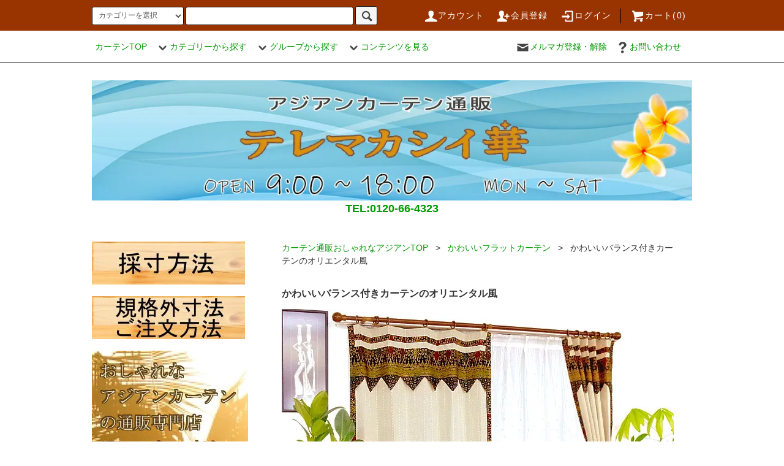

--- FILE ---
content_type: text/html; charset=EUC-JP
request_url: https://curtain-terimaksih.shop/?mode=f344
body_size: 60612
content:
<!DOCTYPE html PUBLIC "-//W3C//DTD XHTML 1.0 Transitional//EN" "http://www.w3.org/TR/xhtml1/DTD/xhtml1-transitional.dtd">
<html xmlns:og="http://ogp.me/ns#" xmlns:fb="http://www.facebook.com/2008/fbml" xmlns:mixi="http://mixi-platform.com/ns#" xmlns="http://www.w3.org/1999/xhtml" xml:lang="ja" lang="ja" dir="ltr">
<head>
<meta http-equiv="content-type" content="text/html; charset=euc-jp" />
<meta http-equiv="X-UA-Compatible" content="IE=edge,chrome=1" />
<title>かわいいバランス付きカーテンのオリエンタル風 - カーテンの通販テレマカシイ</title>
<meta name="Keywords" content="かわいい,バランス,付き,カーテン,通販,オリエンタル,風" />
<meta name="Description" content="幅10cm間隔 丈5cm間隔から選ぶ、かわいいバランス付きカーテンの通販オリエンタル風シリーズのご紹介です。テレマカシイはオリジナルデザインの可愛いカーテン通販専門店です。" />
<meta name="Author" content="Terima Kasih" />
<meta name="Copyright" content="GMOペパボ" />
<meta http-equiv="content-style-type" content="text/css" />
<meta http-equiv="content-script-type" content="text/javascript" />
<link rel="stylesheet" href="https://curtain-terimaksih.shop/css/framework/colormekit.css" type="text/css" />
<link rel="stylesheet" href="https://curtain-terimaksih.shop/css/framework/colormekit-responsive.css" type="text/css" />
<link rel="stylesheet" href="https://img02.shop-pro.jp/PA01122/146/css/18/index.css?cmsp_timestamp=20260118124409" type="text/css" />

<link rel="alternate" type="application/rss+xml" title="rss" href="https://curtain-terimaksih.shop/?mode=rss" />
<link rel="alternate" media="handheld" type="text/html" href="https://curtain-terimaksih.shop/?mode=f344" />
<link rel="shortcut icon" href="https://img02.shop-pro.jp/PA01122/146/favicon.ico?cmsp_timestamp=20260118182025" />
<script type="text/javascript" src="//ajax.googleapis.com/ajax/libs/jquery/1.11.0/jquery.min.js" ></script>
<meta property="og:title" content="かわいいバランス付きカーテンのオリエンタル風 - カーテンの通販テレマカシイ" />
<meta property="og:description" content="幅10cm間隔 丈5cm間隔から選ぶ、かわいいバランス付きカーテンの通販オリエンタル風シリーズのご紹介です。テレマカシイはオリジナルデザインの可愛いカーテン通販専門店です。" />
<meta property="og:url" content="https://curtain-terimaksih.shop?mode=f344" />
<meta property="og:site_name" content="アジアンカーテン通販 テレマカシイ華" />
  <!-- 基本SEO -->
  <meta charset="UTF-8">
  <title>アジアンカーテン通販 テレマカシイ華｜バリ風・リゾートカーテン専門店</title>
  <meta name="description" content="アジアンカーテン・バリ風カーテン・リゾートカーテンの通販専門店テレマカシイ華。バリ島直輸入バティックを使用したオリジナルデザインを、遮光・遮熱・防炎など高機能＆サイズオーダーでお届けします。">
  <meta name="keywords" content="アジアンカーテン,バリ風カーテン,リゾートカーテン,アジアンレースカーテン,遮光カーテン,カーテン通販,サイズオーダーカーテン">
  <meta name="viewport" content="width=device-width, initial-scale=1">
  <meta name="robots" content="index, follow">
  <link rel="canonical" href="https://curtain-terimaksih.shop/">

  <!-- OGP -->
  <meta property="og:type" content="website">
  <meta property="og:site_name" content="アジアンカーテン通販 テレマカシイ華">
  <meta property="og:title" content="アジアンカーテン通販 テレマカシイ華｜公式サイト">
  <meta property="og:description" content="バリ島直輸入バティックを使用したアジアン・リゾート・バリ風カーテン専門店。ホテルライクな空間をサイズオーダーで。">
  <meta property="og:url" content="https://curtain-terimaksih.shop/">
  <meta property="og:image" content="https://img02.shop-pro.jp/PA01122/146/etc_base64/MFRPUC10ZXJpbWFrYXNpaC1jYXRjaC1waG90by04MDA.jpg">

  <!-- Twitterカード -->
  <meta name="twitter:card" content="summary_large_image">
  <meta name="twitter:title" content="アジアンカーテン通販 テレマカシイ華">
  <meta name="twitter:description" content="バリ風・リゾート風カーテンを専門に扱う通販サイト。遮光・遮熱・防炎対応、サイズオーダー可能。">
  <meta name="twitter:image" content="https://img02.shop-pro.jp/PA01122/146/etc_base64/MFRPUC10ZXJpbWFrYXNpaC1jYXRjaC1waG90by04MDA.jpg">

  <!-- 構造化データ（JSON-LD） -->
  <script type="application/ld+json">
  {
    "@context": "https://schema.org",
    "@type": "WebSite",
    "name": "アジアンカーテン通販 テレマカシイ華",
    "url": "https://curtain-terimaksih.shop/",
    "description": "アジアンカーテン・バリ風カーテン・リゾートカーテン専門の通販サイト",
    "inLanguage": "ja",
    "potentialAction": {
      "@type": "SearchAction",
      "target": "https://curtain-terimaksih.shop/?mode=srh&keyword={search_term_string}",
      "query-input": "required name=search_term_string"
    }
  }
  </script>

  <!-- Google Analytics -->
  <script>
    (function(i,s,o,g,r,a,m){i['GoogleAnalyticsObject']=r;i[r]=i[r]||function(){
    (i[r].q=i[r].q||[]).push(arguments)},i[r].l=1*new Date();a=s.createElement(o),
    m=s.getElementsByTagName(o)[0];a.async=1;a.src=g;m.parentNode.insertBefore(a,m)
    })(window,document,'script','//www.google-analytics.com/analytics.js','ga');
    ga('create', 'UA-25823660-1', 'auto');
    ga('send', 'pageview');
  </script>

  <!-- Slick Carousel CSS（順序重要: 基本→テーマ） -->
  <link rel="stylesheet" href="https://cdn.jsdelivr.net/npm/slick-carousel@1.8.1/slick/slick.min.css">
  <link rel="stylesheet" href="https://cdn.jsdelivr.net/npm/slick-carousel@1.8.1/slick/slick-theme.min.css">
<script>
  var Colorme = {"page":"free344","shop":{"account_id":"PA01122146","title":"\u30a2\u30b8\u30a2\u30f3\u30ab\u30fc\u30c6\u30f3\u901a\u8ca9 \u30c6\u30ec\u30de\u30ab\u30b7\u30a4\u83ef"},"basket":{"total_price":0,"items":[]},"customer":{"id":null}};

  (function() {
    function insertScriptTags() {
      var scriptTagDetails = [];
      var entry = document.getElementsByTagName('script')[0];

      scriptTagDetails.forEach(function(tagDetail) {
        var script = document.createElement('script');

        script.type = 'text/javascript';
        script.src = tagDetail.src;
        script.async = true;

        if( tagDetail.integrity ) {
          script.integrity = tagDetail.integrity;
          script.setAttribute('crossorigin', 'anonymous');
        }

        entry.parentNode.insertBefore(script, entry);
      })
    }

    window.addEventListener('load', insertScriptTags, false);
  })();
</script>
<script async src="https://zen.one/analytics.js"></script>
</head>
<body>
<meta name="colorme-acc-payload" content="?st=1&pt=10001&ut=0&at=PA01122146&v=20260119022843&re=&cn=4a04768cbbf82ba20b0ecb34d9990d12" width="1" height="1" alt="" /><script>!function(){"use strict";Array.prototype.slice.call(document.getElementsByTagName("script")).filter((function(t){return t.src&&t.src.match(new RegExp("dist/acc-track.js$"))})).forEach((function(t){return document.body.removeChild(t)})),function t(c){var r=arguments.length>1&&void 0!==arguments[1]?arguments[1]:0;if(!(r>=c.length)){var e=document.createElement("script");e.onerror=function(){return t(c,r+1)},e.src="https://"+c[r]+"/dist/acc-track.js?rev=3",document.body.appendChild(e)}}(["acclog001.shop-pro.jp","acclog002.shop-pro.jp"])}();</script><script src="https://img.shop-pro.jp/tmpl_js/76/jquery.tile.js"></script>
<script src="https://img.shop-pro.jp/tmpl_js/76/jquery.skOuterClick.js"></script>
<script src="https://img.shop-pro.jp/tmpl_js/76/smoothscroll.js"></script>
<script src="https://img.shop-pro.jp/tmpl_js/76/utility.index.js"></script>
<div class="cart_in_modal__bg show_while_cart_in_connecting spinner" style="display: none;"></div>
<div id="wrapper">
  <div id="header">
    <div class="header_top">
      <div class="header_top_inner container">
        <form action="https://curtain-terimaksih.shop/" method="GET" class="search_form visible-desktop">
          <input type="hidden" name="mode" value="srh" />
          <select name="cid" class="search_select">
            <option value="">カテゴリーを選択</option>
                          <option value="2965966,0">カーテン</option>
                          <option value="1347028,0">既製カーテン</option>
                          <option value="1181695,0">タッセル</option>
                          <option value="2314889,0">オーガンジー アジアンカーテン</option>
                          <option value="2289117,0">天蓋レースカーテン </option>
                          <option value="1852340,0">ひだ無しフラットカーテン</option>
                          <option value="1280789,0">カフェカーテン アジアン</option>
                          <option value="1795511,0">クッションカバー アジアン</option>
                      </select>
          <input type="text" name="keyword" class="search_box" />
          <button class="btn_search btn btn-xs"><i class="icon-lg-b icon-search"></i></button>
        </form>
        <ul class="header_nav_headline inline visible-desktop">
          <li>
            <a href="https://curtain-terimaksih.shop/?mode=myaccount"><i class="icon-lg-w icon-user"></i>アカウント</a>
          </li>
                                                    <li>
                  <a href="https://curtain-terimaksih.shop/customer/signup/new"><i class="icon-lg-w icon-adduser"></i>会員登録</a>
                </li>
                            <li>
                <a href="https://curtain-terimaksih.shop/?mode=login&shop_back_url=https%3A%2F%2Fcurtain-terimaksih.shop%2F"><i class="icon-lg-w icon-login"></i>ログイン</a>
              </li>
                                <li class="headline_viewcart">
                        <form name="cart_view_with_async" method="POST" action="https://curtain-terimaksih.shop/cart/proxy/basket?shop_id=PA01122146&shop_domain=curtain-terimaksih.shop">
              <input type="hidden" name="reference_token" value="9ac1537372c34d84aa3079aa92add067"><input type="hidden" name="shop_id" value="PA01122146"><input type="hidden" name="shop_domain" value="curtain-terimaksih.shop">
            </form>
            <a href="javascript:void(0)" class="cart_view_with_async"><i class="icon-lg-w icon-cart"></i>カート(<span class="cart_count">0</span>)</span></a>
                      </li>
        </ul>
        <div class="header_nav_phone hidden-desktop">
          <span class="nav_btn_phone"><i class="icon-lg-w icon-list"></i>メニュー</span>
          <div class="header_nav_lst_phone">
            <ul class="unstyled">
              <li>
                <a href="https://curtain-terimaksih.shop/">カーテンTOP</a>
              </li>
              <li>
                                <form name="cart_view_with_async" method="POST" action="https://curtain-terimaksih.shop/cart/proxy/basket?shop_id=PA01122146&shop_domain=curtain-terimaksih.shop">
                  <input type="hidden" name="reference_token" value="9ac1537372c34d84aa3079aa92add067"><input type="hidden" name="shop_id" value="PA01122146"><input type="hidden" name="shop_domain" value="curtain-terimaksih.shop">
                </form>
                <a href="javascript:void(0)" class="cart_view_with_async">カートを見る</a>
                              </li>
              <li>
                <a href="https://curtain-terimaksih.shop/?mode=myaccount">アカウント</a>
              </li>
                                                                    <li>
                      <a href="https://curtain-terimaksih.shop/customer/signup/new">会員登録</a>
                    </li>
                                    <li>
                    <a href="https://curtain-terimaksih.shop/?mode=login&shop_back_url=https%3A%2F%2Fcurtain-terimaksih.shop%2F">ログイン</a>
                  </li>
                                                            <li>
                  <a href="https://termakshi.shop-pro.jp/customer/newsletter/subscriptions/new">メルマガ登録・解除</a>
                </li>
                                            <li>
                  <a href="http://tomoe.termakshi.shop-pro.jp">ブログ</a>
                </li>
                            <li>
                <a href="https://termakshi.shop-pro.jp/customer/inquiries/new">お問い合わせ</a>
              </li>
            </ul>
          </div>
        </div>
      </div>
    </div>
    <div class="header_mid hidden-phone">
      <div class="header_mid_inner container">
        <div class="header_nav_global">
          <ul class="header_nav_global_left inline">
            <li><a href="https://curtain-terimaksih.shop/">カーテンTOP</a></li>
            <li class="header_nav_global_left_category">
              <a href="javascript:void(0)"><i class="icon-lg-b icon-chevron_down"></i>カテゴリーから探す</a>
              <div class="header_nav_global_box header_nav_global_box_catogory row">
                <p class="header_nav_global_box_heading col col-lg-3">CATEGORY SEARCH</p>
                <div class="header_nav_global_box_detail col col-lg-9 row">
                                                                                    
                                            <ul class="row header_nav_global_box_lists col col-lg-4 col-md-4 col-sm-6 col-xs-12 unstyled">
                                        <li>
                      <a href="https://curtain-terimaksih.shop/?mode=cate&cbid=2965966&csid=0">
                        カーテン
                      </a>
                    </li>
                                                                                                  <li>
                      <a href="https://curtain-terimaksih.shop/?mode=cate&cbid=1347028&csid=0">
                        既製カーテン
                      </a>
                    </li>
                                                                                                  <li>
                      <a href="https://curtain-terimaksih.shop/?mode=cate&cbid=1181695&csid=0">
                        タッセル
                      </a>
                    </li>
                                          </ul>
                      <ul class="row header_nav_global_box_lists col col-lg-4 col-md-4 col-sm-6 col-xs-12 unstyled">
                                                                                                  <li>
                      <a href="https://curtain-terimaksih.shop/?mode=cate&cbid=2314889&csid=0">
                        オーガンジー アジアンカーテン
                      </a>
                    </li>
                                                                                                  <li>
                      <a href="https://curtain-terimaksih.shop/?mode=cate&cbid=2289117&csid=0">
                        天蓋レースカーテン 
                      </a>
                    </li>
                                                                                                  <li>
                      <a href="https://curtain-terimaksih.shop/?mode=cate&cbid=1852340&csid=0">
                        ひだ無しフラットカーテン
                      </a>
                    </li>
                                          </ul>
                      <ul class="row header_nav_global_box_lists col col-lg-4 col-md-4 col-sm-6 col-xs-12 unstyled">
                                                                                                  <li>
                      <a href="https://curtain-terimaksih.shop/?mode=cate&cbid=1280789&csid=0">
                        カフェカーテン アジアン
                      </a>
                    </li>
                                                                                                  <li>
                      <a href="https://curtain-terimaksih.shop/?mode=cate&cbid=1795511&csid=0">
                        クッションカバー アジアン
                      </a>
                    </li>
                                                              </ul>
                                                      </div>
              </div>
            </li>
                                          <li class="header_nav_global_left_group">
                  <a href="javascript:void(0)"><i class="icon-lg-b icon-chevron_down"></i>グループから探す</a>
                  <div class="header_nav_global_box header_nav_global_box_group row">
                    <p class="header_nav_global_box_heading col col-lg-3">GROUP SEARCH</p>
                    <div class="header_nav_global_box_detail col col-lg-9 row">
                                          
                                          <ul class="row header_nav_global_box_lists col col-lg-4 col-md-4 col-sm-6 col-xs-12 unstyled">
												<li><a href="https://curtain-terimaksih.shop/?mode=grp&gid=3117631">ドレープ（厚地カーテン）</a></li>
<li><a href="https://curtain-terimaksih.shop/?mode=grp&gid=3119692">レース カーテン</a></li>
                              <!-- <a href="https://curtain-terimaksih.shop/?mode=grp&gid=2000607">
                  機能から選ぶ
                </a> -->
              </li>
                                                                      <!-- <a href="https://curtain-terimaksih.shop/?mode=grp&gid=2000184">
                  カーテン 柄
                </a> -->
              </li>
                                                                      <!-- <a href="https://curtain-terimaksih.shop/?mode=grp&gid=2001156">
                  カーテン 色
                </a> -->
              </li>
                                                                      <!-- <a href="https://curtain-terimaksih.shop/?mode=grp&gid=2051739">
                  アジアン カーテン 遮光1級 防炎 遮熱 防音 モダン 無地 クリーム色 《マーブルM》
                </a> -->
              </li>
                                                                      <!-- <a href="https://curtain-terimaksih.shop/?mode=grp&gid=2051758">
                  アジアンカーテン遮光2級クリーム色ロココ風ティアラ柄《ハラパンM》
                </a> -->
              </li>
                                                                      <!-- <a href="https://curtain-terimaksih.shop/?mode=grp&gid=2051762">
                  アジアン カーテン 遮光1級 防炎 遮熱 防音 無地 ブラウン色 《エクシードM》
                </a> -->
              </li>
                                                                      <!-- <a href="https://curtain-terimaksih.shop/?mode=grp&gid=2052413">
                  アジアン カーテン おしゃれ 遮光1級 ブラウン ダマスク 《ジャカルタT》
                </a> -->
              </li>
                                                                      <!-- <a href="https://curtain-terimaksih.shop/?mode=grp&gid=2061204">
                  既製カーテン おしゃれ
                </a> -->
              </li>
                                                                      <!-- <a href="https://curtain-terimaksih.shop/?mode=grp&gid=2061238">
                  北欧風カーテン おしゃれ
                </a> -->
              </li>
                                                                      <!-- <a href="https://curtain-terimaksih.shop/?mode=grp&gid=2097067">
                  アジアン カーテン 遮光1級 防炎 モダン クリーム マーブル
                </a> -->
              </li>
                                                                      <!-- <a href="https://curtain-terimaksih.shop/?mode=grp&gid=2097069">
                  アジアン カーテン 防炎 遮光1級 モダン 無地 ブラウン色 エクシード
                </a> -->
              </li>
                                                                      <!-- <a href="https://curtain-terimaksih.shop/?mode=grp&gid=2097137">
                  アジアン カーテン 遮光1級 モダン ブラウン色 ストライプ柄 《ライン》
                </a> -->
              </li>
                                                                      <!-- <a href="https://curtain-terimaksih.shop/?mode=grp&gid=2098568">
                  エステサロン カーテン
                </a> -->
              </li>
                                                                      <!-- <a href="https://curtain-terimaksih.shop/?mode=grp&gid=2103506">
                  バリ カーテン 無地 シンプル 遮光1級 防炎 遮熱 防音 クリーム色 マーブル
                </a> -->
              </li>
                                                                      <!-- <a href="https://curtain-terimaksih.shop/?mode=grp&gid=2113200">
                  リビングカーテン
                </a> -->
              </li>
                                                                      <!-- <a href="https://curtain-terimaksih.shop/?mode=grp&gid=2113208">
                  かっこいいカーテン男の部屋
                </a> -->
              </li>
                                                                      <!-- <a href="https://curtain-terimaksih.shop/?mode=grp&gid=2113214">
                  カーテン 寝室
                </a> -->
              </li>
                                                                      <!-- <a href="https://curtain-terimaksih.shop/?mode=grp&gid=2115872">
                  アジアン カーテン 防炎 遮光
                </a> -->
              </li>
                                                                      <!-- <a href="https://curtain-terimaksih.shop/?mode=grp&gid=2115886">
                  アジアン カーテン 遮熱 遮光 防音
                </a> -->
              </li>
                                                                      <!-- <a href="https://curtain-terimaksih.shop/?mode=grp&gid=2119466">
                  アジアン カーテン モダン
                </a> -->
              </li>
                                                                      <!-- <a href="https://curtain-terimaksih.shop/?mode=grp&gid=2119477">
                  アジアン カーテン フラット 《プライベートブランド》
                </a> -->
              </li>
                                                                      <!-- <a href="https://curtain-terimaksih.shop/?mode=grp&gid=2543072">
                  プラダバティック飾り付きカーテン【テルティナ】シリーズ
                </a> -->
              </li>
                                                                      <!-- <a href="https://curtain-terimaksih.shop/?mode=grp&gid=2543453">
                  チロリアンボーダーと菊花模様のプラダバティック布カーテン【アナ・ジェニィ】
                </a> -->
              </li>
                                                                      <!-- <a href="https://curtain-terimaksih.shop/?mode=grp&gid=2543499">
                  紋章模様とストライプ柄のプラダバティック飾り付きカーテン【プーケット・サムイ】
                </a> -->
              </li>
                                                                      <!-- <a href="https://curtain-terimaksih.shop/?mode=grp&gid=2543522">
                  プラダ バティック 飾り付き カーテン 【プリンセス・クイーン】 シリーズ 
                </a> -->
              </li>
                                                                      <!-- <a href="https://curtain-terimaksih.shop/?mode=grp&gid=2543538">
                  唐草と小花チェックのプラダバティック飾り付きカーテン【アラベスク・ドバイ】
                </a> -->
              </li>
                                                                      <!-- <a href="https://curtain-terimaksih.shop/?mode=grp&gid=2543540">
                  プラダバティック飾り付きカーテン【ウブド・シーグラス】シリーズ
                </a> -->
              </li>
                                                                      <!-- <a href="https://curtain-terimaksih.shop/?mode=grp&gid=2544012">
                  アジアン布プラダバティック飾り付きカーテン【プジ・ヤンティ】シリーズ
                </a> -->
              </li>
                                                                      <!-- <a href="https://curtain-terimaksih.shop/?mode=grp&gid=2544181">
                  プルメリア柄のプラダバティック飾り付きカーテンシリーズ
                </a> -->
              </li>
                                                                      <!-- <a href="https://curtain-terimaksih.shop/?mode=grp&gid=2544218">
                  コインボーダーと椰子の実の輪切り模様のプラダバティック布カーテン【モナコ・パギ】
                </a> -->
              </li>
                                                                      <!-- <a href="https://curtain-terimaksih.shop/?mode=grp&gid=2544285">
                  アジアン布プラダバティック飾り付きカーテン【レスタリー・リナ】シリーズ
                </a> -->
              </li>
                                                                      <!-- <a href="https://curtain-terimaksih.shop/?mode=grp&gid=2544561">
                  宝尽くしと立ち湧く模様のプラダバティック飾り付きカーテン【マフロ】シリーズ
                </a> -->
              </li>
                                                                      <!-- <a href="https://curtain-terimaksih.shop/?mode=grp&gid=2544562">
                  アジアン布プラダバティック飾り付きカーテン【ハナハナ・フローラル】シリーズ
                </a> -->
              </li>
                                                                      <!-- <a href="https://curtain-terimaksih.shop/?mode=grp&gid=2544677">
                  アジアン布プラダバティック飾り付きカーテン【ガルーダ】シリーズ
                </a> -->
              </li>
                                                                      <!-- <a href="https://curtain-terimaksih.shop/?mode=grp&gid=2544764">
                  アジアン布プラダバティック飾り付きカーテン【フィルダウス・ラサーニャ】シリーズ
                </a> -->
              </li>
                                                                      <!-- <a href="https://curtain-terimaksih.shop/?mode=grp&gid=2544765">
                  アジアン布プラダバティック飾り付きカーテン【ガムラン・メラ】シリーズ
                </a> -->
              </li>
                                                                      <!-- <a href="https://curtain-terimaksih.shop/?mode=grp&gid=2544766">
                  プラダバティック布のジアン飾り付きカーテン【メムクル・ココ】シリーズ
                </a> -->
              </li>
                                                                      <!-- <a href="https://curtain-terimaksih.shop/?mode=grp&gid=2545386">
                  アジアン布プラダバティックの飾り付きカーテン【バチカン・エーゲ】シリーズ
                </a> -->
              </li>
                                                                      <!-- <a href="https://curtain-terimaksih.shop/?mode=grp&gid=2545391">
                  アジアン布プラダバティック飾り付きカーテン【オリオン・マーズ】シリーズ
                </a> -->
              </li>
                                                                      <!-- <a href="https://curtain-terimaksih.shop/?mode=grp&gid=2776766">
                  アジアン カーテン 遮光1級 防炎 モダン クリーム色 無地 遮熱 防音 《マーブル》
                </a> -->
              </li>
                                                                      <!-- <a href="https://curtain-terimaksih.shop/?mode=grp&gid=2895696">
                  自宅 サロン カーテン
                </a> -->
              </li>
                                                                      <!-- <a href="https://curtain-terimaksih.shop/?mode=grp&gid=2897196">
                  アジアン カーテン 遮光1級 防炎 遮熱 防音 無地 ブラック色 《マーブルM》
                </a> -->
              </li>
                                                                      <!-- <a href="https://curtain-terimaksih.shop/?mode=grp&gid=2901118">
                  モダンなオリジナルデザインのアジアンカーテン
                </a> -->
              </li>
                                                                      <!-- <a href="https://curtain-terimaksih.shop/?mode=grp&gid=2917734">
                  西海岸カーテン
                </a> -->
              </li>
                                                                      <!-- <a href="https://curtain-terimaksih.shop/?mode=grp&gid=2917817">
                  おしゃれ カーテン
                </a> -->
              </li>
                                                                      <!-- <a href="https://curtain-terimaksih.shop/?mode=grp&gid=2917844">
                  モダン カーテン
                </a> -->
              </li>
                                                                      <!-- <a href="https://curtain-terimaksih.shop/?mode=grp&gid=2917845">
                  かわいい カーテン キュート 南国 風
                </a> -->
              </li>
                                                                      <!-- <a href="https://curtain-terimaksih.shop/?mode=grp&gid=2954423">
                  アジアンカーテン 完全遮光
                </a> -->
              </li>
                                                                      <!-- <a href="https://curtain-terimaksih.shop/?mode=grp&gid=2954434">
                  アジアンカーテン 遮光1級
                </a> -->
              </li>
                                                                      <!-- <a href="https://curtain-terimaksih.shop/?mode=grp&gid=2955506">
                  アジアンカーテン 防炎
                </a> -->
              </li>
                                                                      <!-- <a href="https://curtain-terimaksih.shop/?mode=grp&gid=2955508">
                  アジアンカーテン 断熱 遮熱 防音
                </a> -->
              </li>
                                                                      <!-- <a href="https://curtain-terimaksih.shop/?mode=grp&gid=3002644">
                  既製カーテン遮光
                </a> -->
              </li>
                                                                      <!-- <a href="https://curtain-terimaksih.shop/?mode=grp&gid=3002649">
                  カーテン 巾
                </a> -->
              </li>
                                                                      <!-- <a href="https://curtain-terimaksih.shop/?mode=grp&gid=3002887">
                  カーテン 丈
                </a> -->
              </li>
                                    </ul>
                      <ul class="row header_nav_global_box_lists col col-lg-4 col-md-4 col-sm-6 col-xs-12 unstyled">
                                                                      <!-- <a href="https://curtain-terimaksih.shop/?mode=grp&gid=3005192">
                  遮熱・保温・防音カーテン
                </a> -->
              </li>
                                                                      <!-- <a href="https://curtain-terimaksih.shop/?mode=grp&gid=3005209">
                  防音・保温カーテン
                </a> -->
              </li>
                                                                      <!-- <a href="https://curtain-terimaksih.shop/?mode=grp&gid=3005959">
                  カーテン 北欧風
                </a> -->
              </li>
                                                                      <!-- <a href="https://curtain-terimaksih.shop/?mode=grp&gid=3005960">
                  アジアン カーテン 格安
                </a> -->
              </li>
                                                                      <!-- <a href="https://curtain-terimaksih.shop/?mode=grp&gid=3008265">
                  カーテン かわいい
                </a> -->
              </li>
                                                                      <!-- <a href="https://curtain-terimaksih.shop/?mode=grp&gid=3011435">
                  カーテン リゾート風
                </a> -->
              </li>
                                                                      <!-- <a href="https://curtain-terimaksih.shop/?mode=grp&gid=3015328">
                  おしゃれでモダンな無地カーテン 
                </a> -->
              </li>
                                                                      <!-- <a href="https://curtain-terimaksih.shop/?mode=grp&gid=3034033">
                  カーテン 南国風
                </a> -->
              </li>
                                                                      <!-- <a href="https://curtain-terimaksih.shop/?mode=grp&gid=3061141">
                  アジアンカーテン 遮光１級 無地 ブラウン ＜エクシードM＞
                </a> -->
              </li>
                                                                      <!-- <a href="https://curtain-terimaksih.shop/?mode=grp&gid=3061750">
                  アジアンカーテン 遮光１級 無地 クリーム ＜マーブルM＞
                </a> -->
              </li>
                                                                      <!-- <a href="https://curtain-terimaksih.shop/?mode=grp&gid=3061757">
                  ロココ調ダマスク柄ジャガード織りアジアンカーテン
                </a> -->
              </li>
                                                                      <!-- <a href="https://curtain-terimaksih.shop/?mode=grp&gid=3061765">
                  遮光１級アジアンカーテン＜ラインM＞
                </a> -->
              </li>
                                                                      <!-- <a href="https://curtain-terimaksih.shop/?mode=grp&gid=3061815">
                  アジアン遮光１級カーテン無地アイスグリーン《エクシードM》
                </a> -->
              </li>
                                                                      <!-- <a href="https://curtain-terimaksih.shop/?mode=grp&gid=3061817">
                  カーテン遮光１級アジアン無地ココア《マーブルM》
                </a> -->
              </li>
                                                                      <!-- <a href="https://curtain-terimaksih.shop/?mode=grp&gid=3061834">
                  アジアンカーテン 遮光2級 白色 ＜エルフM＞ 
                </a> -->
              </li>
                                                                      <!-- <a href="https://curtain-terimaksih.shop/?mode=grp&gid=3061835">
                  遮光2級アジアンカーテン 《エルフM》ゴールドベージュ色
                </a> -->
              </li>
                                                                      <!-- <a href="https://curtain-terimaksih.shop/?mode=grp&gid=3061875">
                  遮光2級カーテン アジアン ベージュ色 ＜シーンM＞
                </a> -->
              </li>
                                                                      <!-- <a href="https://curtain-terimaksih.shop/?mode=grp&gid=3061879">
                  アジアンカーテン 遮光2級 ブラウン小枝柄 ＜オークリー＞
                </a> -->
              </li>
                                                                      <!-- <a href="https://curtain-terimaksih.shop/?mode=grp&gid=3061884">
                  遮光２級モダンカーテン アジアン ベージュ色ピンストライプ柄 ＜ジオンM＞
                </a> -->
              </li>
                                                                      <!-- <a href="https://curtain-terimaksih.shop/?mode=grp&gid=3061888">
                  モダン遮光2級アジアンカーテン ブラウン色 ＜ジオンM＞
                </a> -->
              </li>
                                                                      <!-- <a href="https://curtain-terimaksih.shop/?mode=grp&gid=3061889">
                  カーテン 遮光２級 アジアン ベージュ色 ドットストライプ柄 ＜フロストM＞
                </a> -->
              </li>
                                                                      <!-- <a href="https://curtain-terimaksih.shop/?mode=grp&gid=3061896">
                  カーテン 遮光２級 アジアン ロココ調 ティアラ柄 クリーム色 ＜ハラパンM＞
                </a> -->
              </li>
                                                                      <!-- <a href="https://curtain-terimaksih.shop/?mode=grp&gid=3061902">
                  コロニアルカーテン 遮光2級 アジアン ジャスミン柄 ＜チロルM＞
                </a> -->
              </li>
                                                                      <!-- <a href="https://curtain-terimaksih.shop/?mode=grp&gid=3061909">
                  アジアンカーテン コロニアルモダン 遮光2級 オリーブ柄 アイボリー色 《ナッツM》
                </a> -->
              </li>
                                                                      <!-- <a href="https://curtain-terimaksih.shop/?mode=grp&gid=3061929">
                  アジアンカーテン 完全遮光 アイボリー無地 ＜ライトM＞
                </a> -->
              </li>
                                                                      <!-- <a href="https://curtain-terimaksih.shop/?mode=grp&gid=3061940">
                  完全遮光アジアンカーテン グレー ＜ライトM＞
                </a> -->
              </li>
                                                                      <!-- <a href="https://curtain-terimaksih.shop/?mode=grp&gid=3061975">
                  カーテン アジアンリゾート 遮光1級 ＜マーブルT＞ クリーム色
                </a> -->
              </li>
                                                                      <!-- <a href="https://curtain-terimaksih.shop/?mode=grp&gid=3062104">
                  カーテン アジアンリゾート 遮光1級 ＜エクシードT＞ アイスグリーン
                </a> -->
              </li>
                                                                      <!-- <a href="https://curtain-terimaksih.shop/?mode=grp&gid=3062150">
                  アジアンリゾート カーテン 遮光1級 ＜エクシードT＞ ブラウン色
                </a> -->
              </li>
                                                                      <!-- <a href="https://curtain-terimaksih.shop/?mode=grp&gid=3062336">
                  リゾート カーテン 遮光1級 アジアン ＜ラインT＞ ブラウン色
                </a> -->
              </li>
                                                                      <!-- <a href="https://curtain-terimaksih.shop/?mode=grp&gid=3062400">
                  リゾートテイストのアジアンカーテン 遮光1級 ブラウン色《ジャカルタT》
                </a> -->
              </li>
                                                                      <!-- <a href="https://curtain-terimaksih.shop/?mode=grp&gid=3062403">
                  カーテン アジアンリゾート 遮光2級 白色 おしゃれ 《エルフT》シリーズ
                </a> -->
              </li>
                                                                      <!-- <a href="https://curtain-terimaksih.shop/?mode=grp&gid=3062408">
                  リッチでエキゾチックなアジアンリゾートカーテン遮光２級ゴールドベージュ＜エルフT＞
                </a> -->
              </li>
                                                                      <!-- <a href="https://curtain-terimaksih.shop/?mode=grp&gid=3062412">
                  ガーリーなピンク色アジアンリゾート風カーテン遮光２級《エルフT》
                </a> -->
              </li>
                                                                      <!-- <a href="https://curtain-terimaksih.shop/?mode=grp&gid=3062467">
                  遮光２級アジアンリゾートカーテン  ベージュ色ピンストライプ柄＜ジオンT＞
                </a> -->
              </li>
                                                                      <!-- <a href="https://curtain-terimaksih.shop/?mode=grp&gid=3062468">
                  アジアンリゾートカーテン  遮光２級ブラウン色ピンストライプ柄＜ジオンT＞
                </a> -->
              </li>
                                                                      <!-- <a href="https://curtain-terimaksih.shop/?mode=grp&gid=3062476">
                  カーテン アジアンリゾート 遮光２級クリーム色ロココ調＜ハラパンT＞シリーズ
                </a> -->
              </li>
                                                                      <!-- <a href="https://curtain-terimaksih.shop/?mode=grp&gid=3062567">
                  カーテン アジアン ナチュラル リゾート 遮光２級 アイボリー色 木の実柄＜ナッツT＞
                </a> -->
              </li>
                                                                      <!-- <a href="https://curtain-terimaksih.shop/?mode=grp&gid=3062604">
                  洗練されたナチュラルリゾート風アジアンカーテン遮光２級アイボリー色ジャスミン柄＜チロルT＞
                </a> -->
              </li>
                                                                      <!-- <a href="https://curtain-terimaksih.shop/?mode=grp&gid=3062686">
                  かわいいバランス付きフラットカーテン南国バリ風グリーン色リーフ柄《リフティF》
                </a> -->
              </li>
                                                                      <!-- <a href="https://curtain-terimaksih.shop/?mode=grp&gid=3062914">
                  南国バリ風カーテンかわいいバランス付きフラット・遮光２級・ベージュ色・花柄《フローラF》
                </a> -->
              </li>
                                                                      <!-- <a href="https://curtain-terimaksih.shop/?mode=grp&gid=3063380">
                  かわいいバリ風カーテン遮光2級アイボリー色サイアムチューリップ柄《パミールF》
                </a> -->
              </li>
                                                                      <!-- <a href="https://curtain-terimaksih.shop/?mode=grp&gid=3063410">
                  かわいいバリ風カーテン遮光２級ベージュ色ドット柄《フロストF》
                </a> -->
              </li>
                                                                      <!-- <a href="https://curtain-terimaksih.shop/?mode=grp&gid=3063496">
                  バリ風カーテンかわいい遮光２級ランタナ柄《白色ピエーノF》
                </a> -->
              </li>
                                                                      <!-- <a href="https://curtain-terimaksih.shop/?mode=grp&gid=3063497">
                  遮光1級バリ風カーテン無地クリーム防炎《マーブルF》
                </a> -->
              </li>
                                                                      <!-- <a href="https://curtain-terimaksih.shop/?mode=grp&gid=3063498">
                  かわいいバリ風カーテン遮光１級ブラウン無地
                </a> -->
              </li>
                                                                      <!-- <a href="https://curtain-terimaksih.shop/?mode=grp&gid=3063501">
                  バリ風カーテンかわいいバランス付き遮光１級ブラウン色ストライプ柄＜ライン＞
                </a> -->
              </li>
                                                                      <!-- <a href="https://curtain-terimaksih.shop/?mode=grp&gid=3063503">
                  南国バリ風カーテンかわいいフラットデザイン遮光2級＜ナッツF＞
                </a> -->
              </li>
                                                                      <!-- <a href="https://curtain-terimaksih.shop/?mode=grp&gid=3063504">
                  かわいいバランス付きフラットカーテン遮光2級バリ風＜チロルF＞
                </a> -->
              </li>
                                                                      <!-- <a href="https://curtain-terimaksih.shop/?mode=grp&gid=3063508">
                  かわいいバランス付きフラットカーテン遮光2級バリ風＜オークリーF＞
                </a> -->
              </li>
                                                                      <!-- <a href="https://curtain-terimaksih.shop/?mode=grp&gid=3063544">
                  かわいいバリ風カーテン遮光１級ロココ調ダマスク柄
                </a> -->
              </li>
                                                                      <!-- <a href="https://curtain-terimaksih.shop/?mode=grp&gid=3075447">
                  エスニックカーテン
                </a> -->
              </li>
                                                                      <!-- <a href="https://curtain-terimaksih.shop/?mode=grp&gid=3077968">
                  チューリップ柄カーテン
                </a> -->
              </li>
                                                                      <!-- <a href="https://curtain-terimaksih.shop/?mode=grp&gid=3077969">
                  ランタナ柄カーテン
                </a> -->
              </li>
                                    </ul>
                      <ul class="row header_nav_global_box_lists col col-lg-4 col-md-4 col-sm-6 col-xs-12 unstyled">
                                                                      <!-- <a href="https://curtain-terimaksih.shop/?mode=grp&gid=3077970">
                  ジャスミン柄カーテン
                </a> -->
              </li>
                                                                      <!-- <a href="https://curtain-terimaksih.shop/?mode=grp&gid=3077971">
                  オリーブ木の実柄カーテン
                </a> -->
              </li>
                                                                      <!-- <a href="https://curtain-terimaksih.shop/?mode=grp&gid=3077990">
                  完全遮光カーテン
                </a> -->
              </li>
                                                                      <!-- <a href="https://curtain-terimaksih.shop/?mode=grp&gid=3077991">
                  遮光１級カーテン
                </a> -->
              </li>
                                                                      <!-- <a href="https://curtain-terimaksih.shop/?mode=grp&gid=3077992">
                  遮光２級・３級カーテン
                </a> -->
              </li>
                                                                      <!-- <a href="https://curtain-terimaksih.shop/?mode=grp&gid=3077993">
                  遮光無し（非遮光）カーテン
                </a> -->
              </li>
                                                                      <!-- <a href="https://curtain-terimaksih.shop/?mode=grp&gid=3078068">
                  ミラーレースカーテン
                </a> -->
              </li>
                                                                      <!-- <a href="https://curtain-terimaksih.shop/?mode=grp&gid=3078071">
                  遮像レースカーテン
                </a> -->
              </li>
                                                                      <!-- <a href="https://curtain-terimaksih.shop/?mode=grp&gid=3078072">
                  遮熱レースカーテン
                </a> -->
              </li>
                                                                      <!-- <a href="https://curtain-terimaksih.shop/?mode=grp&gid=3078073">
                  UVカットレースカーテン
                </a> -->
              </li>
                                                                      <!-- <a href="https://curtain-terimaksih.shop/?mode=grp&gid=3078082">
                  抗菌レースカーテン
                </a> -->
              </li>
                                                                      <!-- <a href="https://curtain-terimaksih.shop/?mode=grp&gid=3078083">
                  花粉キャッチレースカーテン
                </a> -->
              </li>
                                                                      <!-- <a href="https://curtain-terimaksih.shop/?mode=grp&gid=3078084">
                  採光レースカーテン
                </a> -->
              </li>
                                                                      <!-- <a href="https://curtain-terimaksih.shop/?mode=grp&gid=3078086">
                  防炎レースカーテン
                </a> -->
              </li>
                                                                      <!-- <a href="https://curtain-terimaksih.shop/?mode=grp&gid=3078090">
                  無地レースカーテン
                </a> -->
              </li>
                                                                      <!-- <a href="https://curtain-terimaksih.shop/?mode=grp&gid=3078091">
                  刺繍レースカーテン
                </a> -->
              </li>
                                                                      <!-- <a href="https://curtain-terimaksih.shop/?mode=grp&gid=3078092">
                  ロココ調レースカーテン
                </a> -->
              </li>
                                                                      <!-- <a href="https://curtain-terimaksih.shop/?mode=grp&gid=3078093">
                  リーフ柄レースカーテン
                </a> -->
              </li>
                                                                      <!-- <a href="https://curtain-terimaksih.shop/?mode=grp&gid=3078097">
                  フルーツ柄レースカーテン
                </a> -->
              </li>
                                                                      <!-- <a href="https://curtain-terimaksih.shop/?mode=grp&gid=3078108">
                  ブラックレースカーテン
                </a> -->
              </li>
                                                                      <!-- <a href="https://curtain-terimaksih.shop/?mode=grp&gid=3078109">
                  モンステラ柄レースカーテン
                </a> -->
              </li>
                                                                      <!-- <a href="https://curtain-terimaksih.shop/?mode=grp&gid=3078110">
                  ブラウン色レースカーテン
                </a> -->
              </li>
                                                                      <!-- <a href="https://curtain-terimaksih.shop/?mode=grp&gid=3078111">
                  ブルーのレースカーテン
                </a> -->
              </li>
                                                                      <!-- <a href="https://curtain-terimaksih.shop/?mode=grp&gid=3078112">
                  パステルカラーのレースカーテン
                </a> -->
              </li>
                                                                      <!-- <a href="https://curtain-terimaksih.shop/?mode=grp&gid=3078115">
                  白いカーテン
                </a> -->
              </li>
                                                                      <!-- <a href="https://curtain-terimaksih.shop/?mode=grp&gid=3078116">
                  アイボリー色カーテン
                </a> -->
              </li>
                                                                      <!-- <a href="https://curtain-terimaksih.shop/?mode=grp&gid=3078117">
                  クリーム色のカーテン
                </a> -->
              </li>
                                                                      <!-- <a href="https://curtain-terimaksih.shop/?mode=grp&gid=3079811">
                  タイ風アジアンカーテン
                </a> -->
              </li>
                                                                      <!-- <a href="https://curtain-terimaksih.shop/?mode=grp&gid=3079821">
                  インド風アジアンカーテン
                </a> -->
              </li>
                                                                      <!-- <a href="https://curtain-terimaksih.shop/?mode=grp&gid=3079829">
                  バリ島そのまんまカーテン
                </a> -->
              </li>
                                                                      <!-- <a href="https://curtain-terimaksih.shop/?mode=grp&gid=3079845">
                  寝室カーテンおしゃれでモダンなアジアン風
                </a> -->
              </li>
                                                                      <!-- <a href="https://curtain-terimaksih.shop/?mode=grp&gid=3079849">
                  ダイニングキッチンカーテンおしゃれでモダンなアジアン風
                </a> -->
              </li>
                                                                      <!-- <a href="https://curtain-terimaksih.shop/?mode=grp&gid=3079866">
                  人気の女子（部屋）カーテン
                </a> -->
              </li>
                                                                      <!-- <a href="https://curtain-terimaksih.shop/?mode=grp&gid=3079867">
                  一人暮らしカーテン遮光1級、遮熱、防音で安心
                </a> -->
              </li>
                                                                      <!-- <a href="https://curtain-terimaksih.shop/?mode=grp&gid=3079876">
                  バリリゾート風リビングカーテン
                </a> -->
              </li>
                                                                      <!-- <a href="https://curtain-terimaksih.shop/?mode=grp&gid=3079878">
                  バリ風リゾート寝室カーテン
                </a> -->
              </li>
                                                                      <!-- <a href="https://curtain-terimaksih.shop/?mode=grp&gid=3081360">
                  おしゃれな遮光２級の北欧風カーテン
                </a> -->
              </li>
                                                                      <!-- <a href="https://curtain-terimaksih.shop/?mode=grp&gid=3081362">
                  西海岸風カーテン遮光２級おしゃれ
                </a> -->
              </li>
                                                                      <!-- <a href="https://curtain-terimaksih.shop/?mode=grp&gid=3085031">
                  ブラック・ネイビー系メンズカーテン特集
                </a> -->
              </li>
                                                                      <!-- <a href="https://curtain-terimaksih.shop/?mode=grp&gid=3085036">
                  グレー・ベージュ系メンズカーテン
                </a> -->
              </li>
                                                                      <!-- <a href="https://curtain-terimaksih.shop/?mode=grp&gid=3088891">
                  おしゃれな男の部屋メンズカーテン
                </a> -->
              </li>
                                                                      <!-- <a href="https://curtain-terimaksih.shop/?mode=grp&gid=3099136">
                  無地のアジアンカーテン
                </a> -->
              </li>
                                                                      <!-- <a href="https://curtain-terimaksih.shop/?mode=grp&gid=3100045">
                  ボヘミアンなエスニックカーテン
                </a> -->
              </li>
                                                                      <!-- <a href="https://curtain-terimaksih.shop/?mode=grp&gid=3100049">
                  ストライプ柄のアジアンカーテン
                </a> -->
              </li>
                                                                      <!-- <a href="https://curtain-terimaksih.shop/?mode=grp&gid=3100275">
                  アジアンカーテン完全遮光
                </a> -->
              </li>
                                                                      <!-- <a href="https://curtain-terimaksih.shop/?mode=grp&gid=3100328">
                  コロニアルなアジアンカーテン
                </a> -->
              </li>
                                                                      <!-- <a href="https://curtain-terimaksih.shop/?mode=grp&gid=3100333">
                  アジアンカーテン南国
                </a> -->
              </li>
                                                                      <!-- <a href="https://curtain-terimaksih.shop/?mode=grp&gid=3100356">
                  リーフ柄のアジアンカーテン
                </a> -->
              </li>
                                                                      <!-- <a href="https://curtain-terimaksih.shop/?mode=grp&gid=3100358">
                  アジアンカーテン横縞柄
                </a> -->
              </li>
                                                                      <!-- <a href="https://curtain-terimaksih.shop/?mode=grp&gid=3101115">
                  無地のアジアンリゾートカーテン
                </a> -->
              </li>
                                                                      <!-- <a href="https://curtain-terimaksih.shop/?mode=grp&gid=3101121">
                  サイアムチューリップ柄のアジアンリゾートカーテン
                </a> -->
              </li>
                                                                      <!-- <a href="https://curtain-terimaksih.shop/?mode=grp&gid=3117631">
                  厚地カーテン（ドレープ）
                </a> -->
              </li>
                                                                      <!-- <a href="https://curtain-terimaksih.shop/?mode=grp&gid=3119692">
                  レース カーテン
                </a> -->
              </li>
                                                  </ul>
                    </div>
                  </div>
                </li>
                                                    <li class="header_nav_global_left_contents">
                <a href="javascript:void(0)"><i class="icon-lg-b icon-chevron_down"></i>コンテンツを見る</a>
                <div class="header_nav_global_box header_nav_global_box_contents row">
                  <p class="header_nav_global_box_heading col col-lg-3">CONTENTS</p>
                  <div class="header_nav_global_box_detail col col-lg-9 row">
                                          										<ul class="col col-lg-12 row unstyled">
<li><a href="https://curtain-terimaksih.shop/?mode=f7">採寸方法</a></li>
<li><a href="https://curtain-terimaksih.shop/?mode=f3">遮光性について</a></li>
<li><a href="https://curtain-terimaksih.shop/?mode=f4">形状記憶加工とは</a></li>
<li><a href="https://curtain-terimaksih.shop/?mode=f17">プラダバティックについて</a</li>					<li><a href="https://curtain-terimaksih.shop/?mode=f22">カーテンの、お手入れ方法</a></li>					<li><a href="https://curtain-terimaksih.shop/?mode=f28">レビュー</a></li>	
<li><a href="https://curtain-terimaksih.shop/?mode=f32">規格外サイズのご注文方法</a></li>
<li><a href="https://curtain-terimaksih.shop/?mode=f46">会社案内</a></li>
																			
                        <!-- <li>
                          <a href="https://curtain-terimaksih.shop/?mode=f1">
                            サイトマップ
                          </a>
                        </li> -->											
                                                                										
                        <!-- <li>
                          <a href="https://curtain-terimaksih.shop/?mode=f2">
                            アジアン バリ カーテン 特集
                          </a>
                        </li> -->											
                                                                										
                        <!-- <li>
                          <a href="https://curtain-terimaksih.shop/?mode=f3">
                            遮光性について
                          </a>
                        </li> -->											
                                                                										
                        <!-- <li>
                          <a href="https://curtain-terimaksih.shop/?mode=f4">
                            形状記憶加工とは
                          </a>
                        </li> -->											
                                                                										
                        <!-- <li>
                          <a href="https://curtain-terimaksih.shop/?mode=f5">
                            おしゃれなアジアンリゾートカーテン特集｜癒しと非日常を演出
                          </a>
                        </li> -->											
                                                                										
                        <!-- <li>
                          <a href="https://curtain-terimaksih.shop/?mode=f6">
                            西海岸カーテン 遮光
                          </a>
                        </li> -->											
                                                                										
                        <!-- <li>
                          <a href="https://curtain-terimaksih.shop/?mode=f7">
                            採寸方法
                          </a>
                        </li> -->											
                                                                										
                        <!-- <li>
                          <a href="https://curtain-terimaksih.shop/?mode=f8">
                            南国風カーテン｜バリ島そのまんまスタイル
                          </a>
                        </li> -->											
                                                                										
                        <!-- <li>
                          <a href="https://curtain-terimaksih.shop/?mode=f9">
                            ＜エクシードM＞穏やかで落ち着いたアジアンテイストの無地ブラウン色カーテン
                          </a>
                        </li> -->											
                                                                										
                        <!-- <li>
                          <a href="https://curtain-terimaksih.shop/?mode=f10">
                            ＜マーブルM＞アジアンインテリアの魅力を引き出すクリーム色カーテン
                          </a>
                        </li> -->											
                      </ul>                                      </div>
                </div>
              </li>
                      </ul>
          <ul class="header_nav_global_right inline">
            <li class="visible-desktop"><a href="https://termakshi.shop-pro.jp/customer/newsletter/subscriptions/new"><i class="icon-lg-b icon-mail"></i>メルマガ登録・解除</a></li>            
            <li class="visible-desktop"><a href="https://termakshi.shop-pro.jp/customer/inquiries/new"><i class="icon-lg-b icon-help"></i>お問い合わせ</a></li>
            <li>



                                                            <!-- <ul class="header_nav_global_social inline">
                  <li><a href=""><i class="icon-lg-b icon-c_twitter"></i></a></li>
                  <li><a href=""><i class="icon-lg-b icon-c_facebook"></i></a></li>
                  <li><a href=""><i class="icon-lg-b icon-c_google"></i></a></li>
                  <li><a href=""><i class="icon-lg-b icon-c_pinterest"></i></a></li>
                </ul> -->
            


            </li>
          </ul>
        </div>
      </div>
    </div>
    <div class="header_btm container clearfix">
              <div class="header_logo"><a href="https://curtain-terimaksih.shop/"><img src="https://img02.shop-pro.jp/PA01122/146/PA01122146.jpg?cmsp_timestamp=20260118182025" alt="アジアンカーテン通販 テレマカシイ華" /></a></div>
      


                          			<p align="center"><strong><span style="font-size:large;"><a href="tel : 0120-66-4323">TEL:0120-66-4323</span></a></strong></p>
      			
<!-- <div class="side_banner side_banner_lists row unstyled visible-phone container">  

</div> -->	
	</div>
  



                        <ul class="header_nav_global_social inline visible-phone">
                                        
      </ul>
      


              <form action="https://curtain-terimaksih.shop/" method="GET" class="search_form visible-phone">
          <input type="hidden" name="mode" value="srh" />
         <select name="cid" class="search_select">
            <option value="">カテゴリーを選択</option>
                          <option value="2965966,0">カーテン</option>
                          <option value="1347028,0">既製カーテン</option>
                          <option value="1181695,0">タッセル</option>
                          <option value="2314889,0">オーガンジー アジアンカーテン</option>
                          <option value="2289117,0">天蓋レースカーテン </option>
                          <option value="1852340,0">ひだ無しフラットカーテン</option>
                          <option value="1280789,0">カフェカーテン アジアン</option>
                          <option value="1795511,0">クッションカバー アジアン</option>
                      </select>
          <input type="text" name="keyword" class="search_box" />
          <button class="btn_search btn btn-xs"><i class="icon-lg-b icon-search"></i></button>
        </form>
          </div>
  </div>
  <div class="main row">
    <div id="contents" class="contents  col col-md-9 col-sm-12">
      
<ul class="pankuzu_lists inline container">
	<li class="pankuzu_list"><a href="/">カーテン通販おしゃれなアジアンTOP</a>&nbsp; &nbsp;>&nbsp; &nbsp;<a href="https://curtain-terimaksih.shop/?mode=cate&amp;csid=0&amp;cbid=1962623" target="_blank">かわいいフラットカーテン</a>&nbsp; &nbsp;>&nbsp; &nbsp;かわいいバランス付きカーテンのオリエンタル風</li>
</ul>
&nbsp;

<h2 class="page_title">かわいいバランス付きカーテンのオリエンタル風</h2>

<div align="center" class="item_image" style="width:100%;"><img alt="かわいいバランス付きカーテンのオリエンタル風メインイメージ" src="https://img02.shop-pro.jp/PA01122/146/etc/100-f-cute-chris-be-640.jpg?cmsp_timestamp=20170101145130" /></div>

<div class="catch_copy">幅10cm間隔 丈5cm間隔から選ぶオリジナルデザインの、かわいいバランス付きカーテンのオリエンタル風シリーズのご紹介です。</div>

<p style="text-align: center;"><a href="https://curtain-terimaksih.shop/?mode=cate&amp;csid=0&amp;cbid=1357132"><strong>オリエンタル カーテンへ</strong></a></p>

<div class="title">
<h2>かわいいバランス付きカーテンのオリエンタル風をデザインで選ぶ</h2>
</div>

<div class="item_explain">南国の楽園バリ島からお取り寄せした素敵なバリ布でお作りしたの、わいいバランス付きカーテン通販オリエンタル風のご紹介です。</div>

<div align="center" width:100=""><img alt="かわいいバランス付きカーテンのオリエンタル風のイメージ2" src="//img02.shop-pro.jp/PA01122/146/etc/line-nader.jpg?cmsp_timestamp=20160129211848" /></div>
&nbsp;

<div class="title">&nbsp;
<h2>かわいいバランス付きカーテンのオリエンタル風シリーズ アイテム一覧</h2>
</div>

<div class="item_explain">かわいいなテイストのバランス付きカーテンをベーシックな無地調から大胆なリーフ柄までお揃えしました。インテリアに合わせた素敵な一枚を見つけて下さい。飾り布を変えた素敵な商品がいっぱいです。</div>
&nbsp;

<div class="Product_introduction">
<div align="center" class="item_image" style="width:100%;">
<div align="center" style="float:left; width:33%;">
<h3 class="item_name"><u>クリス ベージュOrient</u></h3>

<div class="product_image"><a href="http://termakshi.shop-pro.jp/?mode=cate&amp;cbid=1357132&amp;csid=4" target="_blank"><img alt="かわいいバランス付き遮光カーテンの通販オリエンタル風クリス ベージュを見に行く" src="https://img02.shop-pro.jp/PA01122/146/etc/100-f-cute-chris-be-220.jpg?cmsp_timestamp=20170102071725" /></a></div>

<div align="left" class="explain" style="width:95%;">かわいいバランス付きカーテンのオリエンタル風 クリス ベージュ色 ナチュラルなピンストライプ柄</div>
</div>

<div align="center" style="float:left; width:33%;">
<h3 class="item_name"><u>クリス ブラウンOrient</u></h3>

<div class="product_image"><a href="http://termakshi.shop-pro.jp/?mode=cate&amp;cbid=1357132&amp;csid=7" target="_blank"><img alt="かわいいバランス付き遮光カーテンの通販オリエンタル風クリス ブラウン色を見に行く" src="https://img02.shop-pro.jp/PA01122/146/etc/100-f-cute-chris-br-220.jpg?cmsp_timestamp=20170102072027" /></a></div>

<div align="left" class="explain" style="width:95%;">かわいいバランス付きカーテンのオリエンタル風 クリス ブラウン色 カジュアルなピンストライプ柄</div>
</div>

<div align="center" style="float:left; width:33%;">
<h3 class="item_name"><u>カイサー アイボリーOrient</u></h3>

<div class="design_image"><a href="http://termakshi.shop-pro.jp/?mode=cate&amp;cbid=1357132&amp;csid=15" target="_blank"><img alt="かわいいバランス付き遮光カーテンの通販オリエンタル風カイサ― アイボリー色を見に行く" src="https://img02.shop-pro.jp/PA01122/146/etc/100-f-cute-kaiser-iv-220.jpg?cmsp_timestamp=20170102072253" /></a></div>

<div align="left" class="explain" style="width:95%;">かわいいバランス付きカーテンのオリエンタル風 裏地付きカイサー アイボリー 光沢の有る南国リーフ柄 防音 保温 遮熱</div>
</div>

<div style="clear: both">&nbsp;</div>
</div>
</div>

<hr />
<div class="Product_introduction">
<div align="center" class="item_image" style="width:100%;">
<div align="center" style="float:left; width:33%;">
<h3 class="item_name"><u>スパイシー ブラウンOrient</u></h3>

<div class="design_image"><a href="http://termakshi.shop-pro.jp/?mode=cate&amp;cbid=1357132&amp;csid=3" target="_blank"><img alt="かわいい遮光バランス付きカーテン 通販オリエンタル風スパイシー ブラウンを見に行く" src="https://img02.shop-pro.jp/PA01122/146/etc/100-f-cute-spicy-br-220.jpg?cmsp_timestamp=20170102103103" /></a></div>

<div align="left" class="explain" style="width:95%;">かわいいバランス付きカーテンのオリエンタル風 スパイシー ブラウン エキゾチックなミニチェック柄</div>
</div>

<div align="center" style="float:left; width:33%;">
<h3 class="item_name"><u>ラジャ ゴールドOrient</u></h3>

<div class="product_image"><a href="http://termakshi.shop-pro.jp/?mode=cate&amp;cbid=1357132&amp;csid=54" target="_blank"><img alt="かわいい遮光バランス付きカーテン 通販オリエンタル風 ラジャ シャンパンゴールドを見に行く" src="https://img02.shop-pro.jp/PA01122/146/etc/100-f-cute-rajya-go-220.jpg?cmsp_timestamp=20170102103439" /></a></div>

<div align="left" class="explain" style="width:95%;">かわいいバランス付きカーテンのオリエンタル風 ラジャ シャンパンゴールド裏地付き 防音 遮熱 保温効果 王宮ロココ調紋章柄</div>
</div>

<div align="center" style="float:left; width:33%;">
<h3 class="item_name"><u>ラジャ オレンジOrient</u></h3>

<div class="product_image"><a href="http://termakshi.shop-pro.jp/?mode=cate&amp;cbid=1357132&amp;csid=62" target="_blank"><img alt="かわいい遮光バランス付きカーテン 通販オリエンタル風ラジャ シャンパンオレンジを見に行く" src="https://img02.shop-pro.jp/PA01122/146/etc/100-f-cute-rajya-or-220.jpg?cmsp_timestamp=20170102103631" /></a></div>

<div align="left" class="explain" style="width:95%;">かわいいバランス付きカーテンのオリエンタル風裏地付き 防音 遮熱 保温効果ラジャ シャンパンオレンジ フレンチなロココ調紋章柄</div>
</div>

<div style="clear: both">&nbsp;</div>
</div>
</div>

<hr />
<div class="Product_introduction">
<div align="center" class="item_image" style="width:100%;">
<div align="center" style="float:left; width:33%;">
<h3 class="item_name"><u>ジョグジャ ゴールドOrient</u></h3>

<div class="design_image"><a href="http://termakshi.shop-pro.jp/?mode=cate&amp;cbid=1357132&amp;csid=8"><img alt="モダン遮光バランス付きカーテン 通販オリエンタル風ジョグジャ ゴールドを見に行く" src="https://img02.shop-pro.jp/PA01122/146/etc/100-f-cute-jyogjya-220.jpg?cmsp_timestamp=20170102103957" /></a></div>

<div align="left" class="explain" style="width:95%;">かわいいバランス付きカーテンのオリエンタル風 ジョグジャ ゴールド裏地付き 防音 遮熱 保温効果オーダーバランス付きカーテン生地仕様</div>
</div>

<div align="center" style="float:left; width:33%;">
<h3 class="item_name"><u>シェリー ブラウンOrient</u></h3>

<div class="product_image"><a href="http://termakshi.shop-pro.jp/?mode=cate&amp;cbid=1357132&amp;csid=5" target="_blank"><img alt="かわいい遮光バランス付きカーテン 通販オリエンタル風シェリー ブラウンを見に行く" src="https://img02.shop-pro.jp/PA01122/146/etc/100-f-cute-sherry-br-220.jpg?cmsp_timestamp=20170102104118" /></a></div>

<div align="left" class="explain" style="width:95%;">かわいいバランス付きカーテンのオリエンタル風 刺繍入り シェリー ブラウン ホワイト刺繍入り」</div>
</div>

<div align="center" style="float:left; width:33%;">
<h3 class="item_name"><u>シェリー アイボリーOrient</u></h3>

<div class="product_image"><img alt="かわいい遮光バランス付きカーテン 通販オリエンタル風シェリーアイボリーを見に行く" src="https://img02.shop-pro.jp/PA01122/146/etc/100-f-cute-sherry-iv-220.jpg?cmsp_timestamp=20170102104444" /></div>

<div align="left" class="explain" style="width:95%;">かわいいバランス付きカーテンのオリエンタル風 シェリーアイボリー ブラウン刺繍入り</div>
</div>

<div style="clear: both">&nbsp;</div>
</div>
</div>
&nbsp;

<hr />&nbsp;
<div class="Product_introduction">
<div align="center" class="item_image" style="width:100%;">
<div align="center" style="float:left; width:33%;">
<h3 class="item_name"><u>スパイシー イエローOrient</u></h3>

<div class="product_image"><img alt="かわいい遮光バランス付きカーテン 通販オリエンタル風スパイシー ソフトイエローを見に行く" src="https://img02.shop-pro.jp/PA01122/146/etc/100-f-cute-spicy-ye-220.jpg?cmsp_timestamp=20170102104809" /></div>

<div align="left" class="explain" style="width:95%;">かわいいバランス付きカーテンのオリエンタル風 スパイシー ソフトイエロー ファンシーなミニチェック柄</div>
</div>

<div align="center" style="float:left; width:33%;">
<h3 class="item_name"><u>スパイシー ブラックOrient</u></h3>

<div class="product_image"><a href="http://termakshi.shop-pro.jp/?mode=cate&amp;cbid=1357132&amp;csid=34" target="_blank"><img alt="かわいい遮光バランス付きカーテン 通販オリエンタル風スパイシー ブラックを見に行く" src="https://img02.shop-pro.jp/PA01122/146/etc/100-f-cute-spicy-bk-220.jpg?cmsp_timestamp=20170102105103" /></a></div>

<div align="left" class="explain" style="width:95%;">かわいいバランス付きカーテンのオリエンタル風 裏地なし風スパイシー ブラックシックなミニチェック柄</div>
</div>

<div align="center" style="float:left; width:33%;">
<h3 class="item_name"><u>エクシード ブラウンOrient</u></h3>

<div class="product_image"><a href="http://termakshi.shop-pro.jp/?mode=cate&amp;cbid=1357132&amp;csid=1" target="_blank"><img alt="かわいい防炎 遮光バランス付きカーテン 通販オリエンタル風エクシード ブラウンを見に行く" src="https://img02.shop-pro.jp/PA01122/146/etc/100-f-cute-ekushid-br-220.jpg?cmsp_timestamp=20170102105957" /></a></div>

<div align="left" class="explain" style="width:95%;">かわいい防炎 バランス付きカーテンのオリエンタル風 エクシード ブラウン シンプルな無地調ドレープ</div>
</div>

<div style="clear: both">&nbsp;</div>
</div>
</div>
&nbsp;

<hr />&nbsp;
<div class="Product_introduction">
<div align="center" class="item_image" style="width:100%;">
<div align="center" style="float:left; width:33%;">
<h3 class="item_name"><u>カイサ― グリーンOrient</u></h3>

<div class="product_image"><a href="http://termakshi.shop-pro.jp/?mode=cate&amp;cbid=1357132&amp;csid=44" target="_blank"><img alt="かわいい遮光バランス付きカーテン 通販オリエンタル風 カイサ― グリーンを見に行く" src="https://img02.shop-pro.jp/PA01122/146/etc/100-f-cute-kaiser-gn-220.jpg?cmsp_timestamp=20170102110728" /></a></div>

<div align="left" class="explain" style="width:95%;">かわいいバランス付きカーテンのオリエンタル風 カイサ― グリーン シリーズ<br />
南国リーフ柄 防音 保温 遮熱 裏地付き</div>
</div>

<div align="center" style="float:left; width:33%;">
<h3 class="item_name"><u>エクシード クリームOrient</u></h3>

<div class="product_image"><a href="http://termakshi.shop-pro.jp/?mode=cate&amp;cbid=1976605&amp;csid=22" target="_blank"><img alt="かわいい遮光バランス付きカーテン 通販アジアン風エクシード クリームを見に行く" src="https://img02.shop-pro.jp/PA01122/146/etc/100-f-cute-ekushid-cr-220.jpg?cmsp_timestamp=20170102110854" /></a></div>

<div align="left" class="explain" style="width:95%;">かわいいバランス付きカーテンのアジアン風 エクシード クリーム無地調 防炎</div>
</div>

<div align="center" style="float:left; width:33%;">
<h3 class="item_name"><u>ヘリテ―ジ グレーOrient</u></h3>

<div class="design_image"><a href="http://termakshi.shop-pro.jp/?mode=cate&amp;cbid=1357132&amp;csid=38" target="_blank"><img alt="かわいい遮光バランス付きカーテン 通販オリエンタル風ヘリテ―ジ グレーを見に行く" src="https://img02.shop-pro.jp/PA01122/146/etc/100-f-cute-herityji-220.jpg?cmsp_timestamp=20170102111045" /></a></div>

<div align="left" class="explain" style="width:95%;">かわいいバランス付きカーテンのオリエンタル風 ヘリテ―ジ グレー<br />
防炎 無地調</div>
</div>

<div style="clear: both">&nbsp;</div>
</div>
</div>
&nbsp;

<hr />&nbsp;
<div class="Product_introduction">
<div align="center" class="item_image" style="width:100%;">
<div align="center" style="float:left; width:33%;">
<h3 class="item_name"><u>ビンテージ　アイボリーOrient</u></h3>

<div class="product_image"><img alt="かわいい遮光バランス付きカーテンの通販オリエンタル風ビンテージ アイボリーを見に行く" src="https://img02.shop-pro.jp/PA01122/146/etc/100-f-cute-vintage-iv-220.jpg?cmsp_timestamp=20170102111305" /></div>

<div align="left" class="explain" style="width:95%;">かわいいバランス付きカーテン ビンテージ アイボリー シリーズ裏地付き 防音 保温 遮熱効果 ジャガード織り</div>
</div>

<div align="center" style="float:left; width:33%;">
<h3 class="item_name"><u>ビンテージグレージュOrient</u></h3>

<div class="product_image"><img alt="かわいい遮光バランス付きカーテンの通販オリエンタル風ビンテージ グレージュを見に行く" src="https://img02.shop-pro.jp/PA01122/146/etc/100-f-cute-vintage-br-220.jpg?cmsp_timestamp=20170102111502" /></div>

<div align="left" class="explain" style="width:95%;">かわいいバランス付きカーテン ビンテージ グレージュ シリーズ裏地付き 防音 保温 遮熱効果 ジャガード織り</div>
</div>

<div align="center" style="float:left; width:33%;">
<h3 class="item_name"><u>ハラパン クリームOrient</u></h3>

<div class="design_image"><img alt="かわいい遮光バランス付きカーテンの通販アジアン風ハラパン クリームを見に行く" src="https://img02.shop-pro.jp/PA01122/146/etc/100-f-cute-harapan-cr-220.jpg?cmsp_timestamp=20170102111632" /></div>

<div align="left" class="explain" style="width:95%;">かわいいバランス付きカーテン ハラパン クリーム アジアン風シリーズ裏地付き防音 保温 遮熱効果 国産オーダー用ジャガード織り生地</div>
</div>

<div style="clear: both">&nbsp;</div>
</div>
</div>
&nbsp;

<hr />&nbsp;
<div class="Product_introduction">
<div align="center" class="item_image" style="width:100%;">
<div align="center" style="float:left; width:33%;">
<h3 class="item_name"><u>マディナ クリームOrient</u></h3>

<div class="product_image"><img alt="かわいいバランス付きカーテンの通販オリエンタル風マディナ クリームを見に行く" src="https://img02.shop-pro.jp/PA01122/146/etc/100-f-cute-madina-220.jpg?cmsp_timestamp=20170102111935" /></div>

<div align="left" class="explain" style="width:95%;">かわいいシアーバランス付きカーテンのオリエンタル風マディナ クリーム シリーズ大胆な銀ラメプリント生地</div>
</div>

<div align="center" style="float:left; width:33%;">
<h3 class="item_name"><u>シェイカー ベージュOrient</u></h3>

<div class="product_image"><img alt="かわいい遮光1級バランス付きカーテンの通販オリエンタル風シェイカー ベージュを見に行く" src="https://img02.shop-pro.jp/PA01122/146/etc/100-f-cute-shaker-220.jpg?cmsp_timestamp=20170102112156" /></div>

<div align="left" class="explain" style="width:95%;">かわいい1級バランス付きカーテンのオリエンタル風シェイカーベージュ色シリーズ1級 無地調生地</div>
</div>

<div align="center" style="float:left; width:33%;">
<h3 class="item_name"><u>ラジャ ミントグリーンOrient</u></h3>

<div class="design_image"><img alt="かわいい遮光バランス付きカーテンの通販アジアン風ラジャ ミントグリーンを見に行く" src="https://img02.shop-pro.jp/PA01122/146/etc/100-f-cute-rajya-gn-220.jpg?cmsp_timestamp=20170102112429" /></div>

<div align="left" class="explain" style="width:95%;">かわいいバランス付きカーテンのアジアン風ラジャ ミントグリーン シリーズ裏地付き防音 保温 遮熱効果ジャガード織り生地</div>
</div>

<div style="clear: both">&nbsp;</div>
</div>
</div>
&nbsp;

<hr />&nbsp;
<div class="Product_introduction">
<div align="left" class="item_image" style="width:100%;">
<div align="center" style="float:left; width:33%;">
<h3 class="item_name"><u>ピエ―ノ アイボリーOrient</u></h3>

<div class="product_image"><img alt="超遮光1級かわいいバランス付きカーテンの通販オリエンタル風ピエ―ノ アイボリーを見に行く" src="https://img02.shop-pro.jp/PA01122/146/etc/100-f-cute-pieno-220.jpg?cmsp_timestamp=20170102113512" /></div>

<div align="left" class="explain" style="width:95%;">超1級かわいいバランス付きカーテン ピエ―ノ アイボリー シリーズ超1級 防音 保温 断熱効果 4層コーティング生地</div>
</div>

<div style="clear: both">&nbsp;</div>
</div>
</div>
&nbsp;

<h3>おすすめカーテン特集</h3>

<div class="navigation"><a href="https://curtain-terimaksih.shop/?mode=cate&amp;csid=0&amp;cbid=1976793"><img alt="アジアン カーテン" src="https://img02.shop-pro.jp/PA01122/146/etc/burner_asian_curtain_tokusyu_640_a.jpg?cmsp" style="width:100%;" /></a></div>
&nbsp;

<div class="navigation"><a href="https://curtain-terimaksih.shop/?mode=cate&amp;csid=0&amp;cbid=2218641"><img alt="北欧 カーテン" src="https://img02.shop-pro.jp/PA01122/146/etc/burner_nordic_curtain_tokusyu_640_aaa.jpg?cmsp" style="width:100%;" /></a></div>
&nbsp;

<div class="navigation"><a href="https://curtain-terimaksih.shop/?mode=cate&amp;csid=0&amp;cbid=2036384"><img alt="西海岸 カーテン" src="https://img02.shop-pro.jp/PA01122/146/etc/buner_nisikaigan_680_2019-02-25.jpg?cmsp" style="width:100%;" /></a></div>
&nbsp;

<div class="navigation"><a href="https://curtain-terimaksih.shop/?mode=cate&amp;csid=0&amp;cbid=1163891"><img alt="南国テイストのバリカーテン" src="https://img02.shop-pro.jp/PA01122/146/etc/burner_bali_curtain_tokusyu_640_a.jpg?cmsp" style="width:100%;" /></a></div>
&nbsp;

<div class="navigation"><a href="https://curtain-terimaksih.shop/?mode=cate&amp;csid=0&amp;cbid=1825311"><img alt="モダン カーテン" src="https://img02.shop-pro.jp/PA01122/146/etc/buner_modern_680_2019-02-25.jpg?cmsp" style="width:100%;" /></a></div>
&nbsp;

<div class="navigation"><a href="https://curtain-terimaksih.shop/?mode=cate&amp;csid=0&amp;cbid=1687068"><img alt="おしゃれカーテン" src="https://img02.shop-pro.jp/PA01122/146/etc/burner_fashionable_curtain_640_v.jpg?cmsp" style="width:100%;" /></a></div>
&nbsp;

<div class="navigation"><a href="https://curtain-terimaksih.shop/?mode=cate&amp;csid=0&amp;cbid=1962623"><img alt="かわいい カーテン" src="https://img02.shop-pro.jp/PA01122/146/etc/burner_cute_curtain_640_v.jpg?cmsp" style="width:100%;" /></a></div>
&nbsp;

<div class="navigation"><a href="https://curtain-terimaksih.shop/?mode=f16"><img alt="おしゃれなエステサロン用カーテン" src="https://img02.shop-pro.jp/PA01122/146/etc/burner_salon_curtain_640_2019-01-25.jpg?cmsp_timestamp=20190125063043" style="width:100%;" /></a></div>
&nbsp;

<div class="navigation"><a href="https://curtain-terimaksih.shop/?mode=cate&amp;csid=0&amp;cbid=1922738"><img alt="モロッコ　カーテン" src="https://img02.shop-pro.jp/PA01122/146/etc/0-moroco-br-640.jpg?cmsp" style="width:100%;" /></a></div>
&nbsp;

<div class="navigation"><a href="https://curtain-terimaksih.shop/?mode=cate&amp;csid=0&amp;cbid=1909381"><img alt="アジアンレースカーテン" src="https://img02.shop-pro.jp/PA01122/146/etc/burner_fashionable_lace_curtain_asian_640aaaaa.jpg?cmsp_timestamp=20180324070104" style="width:100%;" /></a></div>
&nbsp;

<div class="navigation"><a href="https://curtain-terimaksih.shop/?mode=cate&amp;csid=0&amp;cbid=2235778"><img alt="カーテン 遮光" src="https://img02.shop-pro.jp/PA01122/146/etc/burner_modern_sun_shut_640.jpg?cmsp_timestamp=20180627111635.jpg?cmsp_timestamp=20180323191834" style="width:100%;" /></a></div>
&nbsp;

<div class="navigation"><a href="https://curtain-terimaksih.shop/?mode=cate&amp;csid=0&amp;cbid=1347028"><img alt="既製カーテン" src="https://img02.shop-pro.jp/PA01122/146/etc/burner_ready_maid_curtain_640.jpg?cmsp_timestamp=20180629110354" style="width:100%;" /></a></div>
&nbsp;

<div class="navigation"><a href="https://curtain-terimaksih.shop/?mode=cate&amp;csid=0&amp;cbid=1625430"><img alt="アジアンリゾート カーテン" src="https://img02.shop-pro.jp/PA01122/146/etc/0-resort-br-640.jpg?cmsp_timestamp=20170302083443" style="width:100%;" /></a></div>
&nbsp;

<div class="navigation"><a href="https://curtain-terimaksih.shop/?mode=cate&amp;csid=0&amp;cbid=2278050"><img alt="防炎 遮光カーテンへ" src="https://img02.shop-pro.jp/PA01122/146/etc/burner_flameproof_curtain_640a.jpg?cmsp_timestamp=20180629110354" style="width:100%;" /></a></div>
&nbsp;

<div class="navigation"><a href="https://curtain-terimaksih.shop/?mode=cate&amp;csid=0&amp;cbid=2235390"><img alt="遮熱 保温 防音カーテンへ" src="https://img02.shop-pro.jp/PA01122/146/etc/burner_thermal_barrier_curtain_640.jpg?cmsp_timestamp=20180629110354" style="width:100%;" /></a></div>
&nbsp;

<div class="navigation"><a href="https://curtain-terimaksih.shop/?mode=cate&amp;csid=0&amp;cbid=1439521"><img alt="エスニック カーテンへ" src="https://img02.shop-pro.jp/PA01122/146/etc/burner_ethnic_taste_640.jpg?cmsp" style="width:100%;" /></a></div>    </div>
    <div id="side" class="side col col-md-3 col-sm-12 hidden-phone">
      


                                    <ul class="side_banner side_banner_lists unstyled">
            <li class="side_banner_list"><a href="https://curtain-terimaksih.shop/?mode=f7"><img alt="カーテン サイズの採寸方法" src="https://img02.shop-pro.jp/PA01122/146/etc/side_burner_measuring_method_250a.jpg?cmsp" /></a></a></li>
            <li class="side_banner_list"><a href="https://curtain-terimaksih.shop/?mode=f32"><img alt="規格外サイズのカーテンご注文方法" src="https://img02.shop-pro.jp/PA01122/146/etc/side_burner_the_order_of_non-standard_250a.jpg?cmsp" /></a></li>
            <li class="side_banner_list"><img alt="カーテン通販テレマカシイは幅10cm間隔・丈5cm間隔から選べる570サイズのアジアン バリカーテン専門店です" src="https://img02.shop-pro.jp/PA01122/146/etc/side_burner_asian_curtain_explain_2_250.jpg?cmsp" /></li>
          </ul>
      


      
                        <div class="side_category">
            <h3 class="heading side_category_heading">カテゴリーから探す</h3>
							<div id="scroll" style="height: 400px; wide: 100%; overflow: auto; padding: 5px; border: 1px solid #ccc; background: #fffff7; border-radius: 6px;">
            <ul class="lists side_category_lists unstyled">
                              <li class="list side_category_list">
                  <a href="https://curtain-terimaksih.shop/?mode=cate&cbid=2965966&csid=0" class="list_link show">
                    <span class="list_icon_arrow icon-lg-b icon-chevron_right"></span>
                    <span class="list_link_name">カーテン</span>
                  </a>
                                  </li>
                              <li class="list side_category_list">
                  <a href="https://curtain-terimaksih.shop/?mode=cate&cbid=1347028&csid=0" class="list_link show">
                    <span class="list_icon_arrow icon-lg-b icon-chevron_right"></span>
                    <span class="list_link_name">既製カーテン</span>
                  </a>
                                                            <ul class="lists side_subcategory_lists unstyled">
                        <li class="list side_subcategory_list visible-phone">
                          <a href="https://curtain-terimaksih.shop/?mode=cate&cbid=1347028&csid=0" class="list_link show">
                            <span class="list_icon_arrow icon-lg-b icon-chevron_right"></span>
                            <span class="list_link_name">全ての既製カーテン</span>
                          </a>
                        </li>
                                          <li class="list side_subcategory_list">
                        <a href="https://curtain-terimaksih.shop/?mode=cate&cbid=1347028&csid=1" class="list_link show">
                          <span class="list_icon_arrow icon-lg-b icon-chevron_right visible-phone"></span>
                          <span class="list_link_name">おしゃれなオリジナルデザイン既製カーテン</span>
                        </a>
                      </li>
                    </ul>                                  </li>
                              <li class="list side_category_list">
                  <a href="https://curtain-terimaksih.shop/?mode=cate&cbid=1181695&csid=0" class="list_link show">
                    <span class="list_icon_arrow icon-lg-b icon-chevron_right"></span>
                    <span class="list_link_name">タッセル</span>
                  </a>
                                  </li>
                              <li class="list side_category_list">
                  <a href="https://curtain-terimaksih.shop/?mode=cate&cbid=2314889&csid=0" class="list_link show">
                    <span class="list_icon_arrow icon-lg-b icon-chevron_right"></span>
                    <span class="list_link_name">オーガンジー アジアンカーテン</span>
                  </a>
                                  </li>
                              <li class="list side_category_list">
                  <a href="https://curtain-terimaksih.shop/?mode=cate&cbid=2289117&csid=0" class="list_link show">
                    <span class="list_icon_arrow icon-lg-b icon-chevron_right"></span>
                    <span class="list_link_name">天蓋レースカーテン </span>
                  </a>
                                  </li>
                              <li class="list side_category_list">
                  <a href="https://curtain-terimaksih.shop/?mode=cate&cbid=1852340&csid=0" class="list_link show">
                    <span class="list_icon_arrow icon-lg-b icon-chevron_right"></span>
                    <span class="list_link_name">ひだ無しフラットカーテン</span>
                  </a>
                                  </li>
                              <li class="list side_category_list">
                  <a href="https://curtain-terimaksih.shop/?mode=cate&cbid=1280789&csid=0" class="list_link show">
                    <span class="list_icon_arrow icon-lg-b icon-chevron_right"></span>
                    <span class="list_link_name">カフェカーテン アジアン</span>
                  </a>
                                  </li>
                              <li class="list side_category_list">
                  <a href="https://curtain-terimaksih.shop/?mode=cate&cbid=1795511&csid=0" class="list_link show">
                    <span class="list_icon_arrow icon-lg-b icon-chevron_right"></span>
                    <span class="list_link_name">クッションカバー アジアン</span>
                  </a>
                                  </li>
                          </ul>
						</div></div>
                                                                                                                      
       
                        <div class="side_group">
            <h3 class="side_group_heading heading">グループから探す</h3>
            <div id="scroll" style="height: 400px; wide: 100%; overflow: auto; padding: 5px; border: 1px solid #ccc; background: #fffff7; border-radius: 6px;"><ul class="side_group_lists lists unstyled">
                      <li class="side_group_list list">
                <a href="https://curtain-terimaksih.shop/?mode=grp&gid=2000607" class="list_link show">
                  <span class="list_icon_arrow icon-lg-b icon-chevron_right"></span>
                  <span class="list_link_name">機能から選ぶ</span>
                </a>
              </li>
                                    <li class="side_group_list list">
                <a href="https://curtain-terimaksih.shop/?mode=grp&gid=2000184" class="list_link show">
                  <span class="list_icon_arrow icon-lg-b icon-chevron_right"></span>
                  <span class="list_link_name">カーテン 柄</span>
                </a>
              </li>
                                    <li class="side_group_list list">
                <a href="https://curtain-terimaksih.shop/?mode=grp&gid=2001156" class="list_link show">
                  <span class="list_icon_arrow icon-lg-b icon-chevron_right"></span>
                  <span class="list_link_name">カーテン 色</span>
                </a>
              </li>
                                    <li class="side_group_list list">
                <a href="https://curtain-terimaksih.shop/?mode=grp&gid=2051739" class="list_link show">
                  <span class="list_icon_arrow icon-lg-b icon-chevron_right"></span>
                  <span class="list_link_name">アジアン カーテン 遮光1級 防炎 遮熱 防音 モダン 無地 クリーム色 《マーブルM》</span>
                </a>
              </li>
                                    <li class="side_group_list list">
                <a href="https://curtain-terimaksih.shop/?mode=grp&gid=2051758" class="list_link show">
                  <span class="list_icon_arrow icon-lg-b icon-chevron_right"></span>
                  <span class="list_link_name">アジアンカーテン遮光2級クリーム色ロココ風ティアラ柄《ハラパンM》</span>
                </a>
              </li>
                                    <li class="side_group_list list">
                <a href="https://curtain-terimaksih.shop/?mode=grp&gid=2051762" class="list_link show">
                  <span class="list_icon_arrow icon-lg-b icon-chevron_right"></span>
                  <span class="list_link_name">アジアン カーテン 遮光1級 防炎 遮熱 防音 無地 ブラウン色 《エクシードM》</span>
                </a>
              </li>
                                    <li class="side_group_list list">
                <a href="https://curtain-terimaksih.shop/?mode=grp&gid=2052413" class="list_link show">
                  <span class="list_icon_arrow icon-lg-b icon-chevron_right"></span>
                  <span class="list_link_name">アジアン カーテン おしゃれ 遮光1級 ブラウン ダマスク 《ジャカルタT》</span>
                </a>
              </li>
                                    <li class="side_group_list list">
                <a href="https://curtain-terimaksih.shop/?mode=grp&gid=2061204" class="list_link show">
                  <span class="list_icon_arrow icon-lg-b icon-chevron_right"></span>
                  <span class="list_link_name">既製カーテン おしゃれ</span>
                </a>
              </li>
                                    <li class="side_group_list list">
                <a href="https://curtain-terimaksih.shop/?mode=grp&gid=2061238" class="list_link show">
                  <span class="list_icon_arrow icon-lg-b icon-chevron_right"></span>
                  <span class="list_link_name">北欧風カーテン おしゃれ</span>
                </a>
              </li>
                                    <li class="side_group_list list">
                <a href="https://curtain-terimaksih.shop/?mode=grp&gid=2097067" class="list_link show">
                  <span class="list_icon_arrow icon-lg-b icon-chevron_right"></span>
                  <span class="list_link_name">アジアン カーテン 遮光1級 防炎 モダン クリーム マーブル</span>
                </a>
              </li>
                                    <li class="side_group_list list">
                <a href="https://curtain-terimaksih.shop/?mode=grp&gid=2097069" class="list_link show">
                  <span class="list_icon_arrow icon-lg-b icon-chevron_right"></span>
                  <span class="list_link_name">アジアン カーテン 防炎 遮光1級 モダン 無地 ブラウン色 エクシード</span>
                </a>
              </li>
                                    <li class="side_group_list list">
                <a href="https://curtain-terimaksih.shop/?mode=grp&gid=2097137" class="list_link show">
                  <span class="list_icon_arrow icon-lg-b icon-chevron_right"></span>
                  <span class="list_link_name">アジアン カーテン 遮光1級 モダン ブラウン色 ストライプ柄 《ライン》</span>
                </a>
              </li>
                                    <li class="side_group_list list">
                <a href="https://curtain-terimaksih.shop/?mode=grp&gid=2098568" class="list_link show">
                  <span class="list_icon_arrow icon-lg-b icon-chevron_right"></span>
                  <span class="list_link_name">エステサロン カーテン</span>
                </a>
              </li>
                                    <li class="side_group_list list">
                <a href="https://curtain-terimaksih.shop/?mode=grp&gid=2103506" class="list_link show">
                  <span class="list_icon_arrow icon-lg-b icon-chevron_right"></span>
                  <span class="list_link_name">バリ カーテン 無地 シンプル 遮光1級 防炎 遮熱 防音 クリーム色 マーブル</span>
                </a>
              </li>
                                    <li class="side_group_list list">
                <a href="https://curtain-terimaksih.shop/?mode=grp&gid=2113200" class="list_link show">
                  <span class="list_icon_arrow icon-lg-b icon-chevron_right"></span>
                  <span class="list_link_name">リビングカーテン</span>
                </a>
              </li>
                                    <li class="side_group_list list">
                <a href="https://curtain-terimaksih.shop/?mode=grp&gid=2113208" class="list_link show">
                  <span class="list_icon_arrow icon-lg-b icon-chevron_right"></span>
                  <span class="list_link_name">かっこいいカーテン男の部屋</span>
                </a>
              </li>
                                    <li class="side_group_list list">
                <a href="https://curtain-terimaksih.shop/?mode=grp&gid=2113214" class="list_link show">
                  <span class="list_icon_arrow icon-lg-b icon-chevron_right"></span>
                  <span class="list_link_name">カーテン 寝室</span>
                </a>
              </li>
                                    <li class="side_group_list list">
                <a href="https://curtain-terimaksih.shop/?mode=grp&gid=2115872" class="list_link show">
                  <span class="list_icon_arrow icon-lg-b icon-chevron_right"></span>
                  <span class="list_link_name">アジアン カーテン 防炎 遮光</span>
                </a>
              </li>
                                    <li class="side_group_list list">
                <a href="https://curtain-terimaksih.shop/?mode=grp&gid=2115886" class="list_link show">
                  <span class="list_icon_arrow icon-lg-b icon-chevron_right"></span>
                  <span class="list_link_name">アジアン カーテン 遮熱 遮光 防音</span>
                </a>
              </li>
                                    <li class="side_group_list list">
                <a href="https://curtain-terimaksih.shop/?mode=grp&gid=2119466" class="list_link show">
                  <span class="list_icon_arrow icon-lg-b icon-chevron_right"></span>
                  <span class="list_link_name">アジアン カーテン モダン</span>
                </a>
              </li>
                                    <li class="side_group_list list">
                <a href="https://curtain-terimaksih.shop/?mode=grp&gid=2119477" class="list_link show">
                  <span class="list_icon_arrow icon-lg-b icon-chevron_right"></span>
                  <span class="list_link_name">アジアン カーテン フラット 《プライベートブランド》</span>
                </a>
              </li>
                                    <li class="side_group_list list">
                <a href="https://curtain-terimaksih.shop/?mode=grp&gid=2543072" class="list_link show">
                  <span class="list_icon_arrow icon-lg-b icon-chevron_right"></span>
                  <span class="list_link_name">プラダバティック飾り付きカーテン【テルティナ】シリーズ</span>
                </a>
              </li>
                                    <li class="side_group_list list">
                <a href="https://curtain-terimaksih.shop/?mode=grp&gid=2543453" class="list_link show">
                  <span class="list_icon_arrow icon-lg-b icon-chevron_right"></span>
                  <span class="list_link_name">チロリアンボーダーと菊花模様のプラダバティック布カーテン【アナ・ジェニィ】</span>
                </a>
              </li>
                                    <li class="side_group_list list">
                <a href="https://curtain-terimaksih.shop/?mode=grp&gid=2543499" class="list_link show">
                  <span class="list_icon_arrow icon-lg-b icon-chevron_right"></span>
                  <span class="list_link_name">紋章模様とストライプ柄のプラダバティック飾り付きカーテン【プーケット・サムイ】</span>
                </a>
              </li>
                                    <li class="side_group_list list">
                <a href="https://curtain-terimaksih.shop/?mode=grp&gid=2543522" class="list_link show">
                  <span class="list_icon_arrow icon-lg-b icon-chevron_right"></span>
                  <span class="list_link_name">プラダ バティック 飾り付き カーテン 【プリンセス・クイーン】 シリーズ </span>
                </a>
              </li>
                                    <li class="side_group_list list">
                <a href="https://curtain-terimaksih.shop/?mode=grp&gid=2543538" class="list_link show">
                  <span class="list_icon_arrow icon-lg-b icon-chevron_right"></span>
                  <span class="list_link_name">唐草と小花チェックのプラダバティック飾り付きカーテン【アラベスク・ドバイ】</span>
                </a>
              </li>
                                    <li class="side_group_list list">
                <a href="https://curtain-terimaksih.shop/?mode=grp&gid=2543540" class="list_link show">
                  <span class="list_icon_arrow icon-lg-b icon-chevron_right"></span>
                  <span class="list_link_name">プラダバティック飾り付きカーテン【ウブド・シーグラス】シリーズ</span>
                </a>
              </li>
                                    <li class="side_group_list list">
                <a href="https://curtain-terimaksih.shop/?mode=grp&gid=2544012" class="list_link show">
                  <span class="list_icon_arrow icon-lg-b icon-chevron_right"></span>
                  <span class="list_link_name">アジアン布プラダバティック飾り付きカーテン【プジ・ヤンティ】シリーズ</span>
                </a>
              </li>
                                    <li class="side_group_list list">
                <a href="https://curtain-terimaksih.shop/?mode=grp&gid=2544181" class="list_link show">
                  <span class="list_icon_arrow icon-lg-b icon-chevron_right"></span>
                  <span class="list_link_name">プルメリア柄のプラダバティック飾り付きカーテンシリーズ</span>
                </a>
              </li>
                                    <li class="side_group_list list">
                <a href="https://curtain-terimaksih.shop/?mode=grp&gid=2544218" class="list_link show">
                  <span class="list_icon_arrow icon-lg-b icon-chevron_right"></span>
                  <span class="list_link_name">コインボーダーと椰子の実の輪切り模様のプラダバティック布カーテン【モナコ・パギ】</span>
                </a>
              </li>
                                    <li class="side_group_list list">
                <a href="https://curtain-terimaksih.shop/?mode=grp&gid=2544285" class="list_link show">
                  <span class="list_icon_arrow icon-lg-b icon-chevron_right"></span>
                  <span class="list_link_name">アジアン布プラダバティック飾り付きカーテン【レスタリー・リナ】シリーズ</span>
                </a>
              </li>
                                    <li class="side_group_list list">
                <a href="https://curtain-terimaksih.shop/?mode=grp&gid=2544561" class="list_link show">
                  <span class="list_icon_arrow icon-lg-b icon-chevron_right"></span>
                  <span class="list_link_name">宝尽くしと立ち湧く模様のプラダバティック飾り付きカーテン【マフロ】シリーズ</span>
                </a>
              </li>
                                    <li class="side_group_list list">
                <a href="https://curtain-terimaksih.shop/?mode=grp&gid=2544562" class="list_link show">
                  <span class="list_icon_arrow icon-lg-b icon-chevron_right"></span>
                  <span class="list_link_name">アジアン布プラダバティック飾り付きカーテン【ハナハナ・フローラル】シリーズ</span>
                </a>
              </li>
                                    <li class="side_group_list list">
                <a href="https://curtain-terimaksih.shop/?mode=grp&gid=2544677" class="list_link show">
                  <span class="list_icon_arrow icon-lg-b icon-chevron_right"></span>
                  <span class="list_link_name">アジアン布プラダバティック飾り付きカーテン【ガルーダ】シリーズ</span>
                </a>
              </li>
                                    <li class="side_group_list list">
                <a href="https://curtain-terimaksih.shop/?mode=grp&gid=2544764" class="list_link show">
                  <span class="list_icon_arrow icon-lg-b icon-chevron_right"></span>
                  <span class="list_link_name">アジアン布プラダバティック飾り付きカーテン【フィルダウス・ラサーニャ】シリーズ</span>
                </a>
              </li>
                                    <li class="side_group_list list">
                <a href="https://curtain-terimaksih.shop/?mode=grp&gid=2544765" class="list_link show">
                  <span class="list_icon_arrow icon-lg-b icon-chevron_right"></span>
                  <span class="list_link_name">アジアン布プラダバティック飾り付きカーテン【ガムラン・メラ】シリーズ</span>
                </a>
              </li>
                                    <li class="side_group_list list">
                <a href="https://curtain-terimaksih.shop/?mode=grp&gid=2544766" class="list_link show">
                  <span class="list_icon_arrow icon-lg-b icon-chevron_right"></span>
                  <span class="list_link_name">プラダバティック布のジアン飾り付きカーテン【メムクル・ココ】シリーズ</span>
                </a>
              </li>
                                    <li class="side_group_list list">
                <a href="https://curtain-terimaksih.shop/?mode=grp&gid=2545386" class="list_link show">
                  <span class="list_icon_arrow icon-lg-b icon-chevron_right"></span>
                  <span class="list_link_name">アジアン布プラダバティックの飾り付きカーテン【バチカン・エーゲ】シリーズ</span>
                </a>
              </li>
                                    <li class="side_group_list list">
                <a href="https://curtain-terimaksih.shop/?mode=grp&gid=2545391" class="list_link show">
                  <span class="list_icon_arrow icon-lg-b icon-chevron_right"></span>
                  <span class="list_link_name">アジアン布プラダバティック飾り付きカーテン【オリオン・マーズ】シリーズ</span>
                </a>
              </li>
                                    <li class="side_group_list list">
                <a href="https://curtain-terimaksih.shop/?mode=grp&gid=2776766" class="list_link show">
                  <span class="list_icon_arrow icon-lg-b icon-chevron_right"></span>
                  <span class="list_link_name">アジアン カーテン 遮光1級 防炎 モダン クリーム色 無地 遮熱 防音 《マーブル》</span>
                </a>
              </li>
                                    <li class="side_group_list list">
                <a href="https://curtain-terimaksih.shop/?mode=grp&gid=2895696" class="list_link show">
                  <span class="list_icon_arrow icon-lg-b icon-chevron_right"></span>
                  <span class="list_link_name">自宅 サロン カーテン</span>
                </a>
              </li>
                                    <li class="side_group_list list">
                <a href="https://curtain-terimaksih.shop/?mode=grp&gid=2897196" class="list_link show">
                  <span class="list_icon_arrow icon-lg-b icon-chevron_right"></span>
                  <span class="list_link_name">アジアン カーテン 遮光1級 防炎 遮熱 防音 無地 ブラック色 《マーブルM》</span>
                </a>
              </li>
                                    <li class="side_group_list list">
                <a href="https://curtain-terimaksih.shop/?mode=grp&gid=2901118" class="list_link show">
                  <span class="list_icon_arrow icon-lg-b icon-chevron_right"></span>
                  <span class="list_link_name">モダンなオリジナルデザインのアジアンカーテン</span>
                </a>
              </li>
                                    <li class="side_group_list list">
                <a href="https://curtain-terimaksih.shop/?mode=grp&gid=2917734" class="list_link show">
                  <span class="list_icon_arrow icon-lg-b icon-chevron_right"></span>
                  <span class="list_link_name">西海岸カーテン</span>
                </a>
              </li>
                                    <li class="side_group_list list">
                <a href="https://curtain-terimaksih.shop/?mode=grp&gid=2917817" class="list_link show">
                  <span class="list_icon_arrow icon-lg-b icon-chevron_right"></span>
                  <span class="list_link_name">おしゃれ カーテン</span>
                </a>
              </li>
                                    <li class="side_group_list list">
                <a href="https://curtain-terimaksih.shop/?mode=grp&gid=2917844" class="list_link show">
                  <span class="list_icon_arrow icon-lg-b icon-chevron_right"></span>
                  <span class="list_link_name">モダン カーテン</span>
                </a>
              </li>
                                    <li class="side_group_list list">
                <a href="https://curtain-terimaksih.shop/?mode=grp&gid=2917845" class="list_link show">
                  <span class="list_icon_arrow icon-lg-b icon-chevron_right"></span>
                  <span class="list_link_name">かわいい カーテン キュート 南国 風</span>
                </a>
              </li>
                                    <li class="side_group_list list">
                <a href="https://curtain-terimaksih.shop/?mode=grp&gid=2954423" class="list_link show">
                  <span class="list_icon_arrow icon-lg-b icon-chevron_right"></span>
                  <span class="list_link_name">アジアンカーテン 完全遮光</span>
                </a>
              </li>
                                    <li class="side_group_list list">
                <a href="https://curtain-terimaksih.shop/?mode=grp&gid=2954434" class="list_link show">
                  <span class="list_icon_arrow icon-lg-b icon-chevron_right"></span>
                  <span class="list_link_name">アジアンカーテン 遮光1級</span>
                </a>
              </li>
                                    <li class="side_group_list list">
                <a href="https://curtain-terimaksih.shop/?mode=grp&gid=2955506" class="list_link show">
                  <span class="list_icon_arrow icon-lg-b icon-chevron_right"></span>
                  <span class="list_link_name">アジアンカーテン 防炎</span>
                </a>
              </li>
                                    <li class="side_group_list list">
                <a href="https://curtain-terimaksih.shop/?mode=grp&gid=2955508" class="list_link show">
                  <span class="list_icon_arrow icon-lg-b icon-chevron_right"></span>
                  <span class="list_link_name">アジアンカーテン 断熱 遮熱 防音</span>
                </a>
              </li>
                                    <li class="side_group_list list">
                <a href="https://curtain-terimaksih.shop/?mode=grp&gid=3002644" class="list_link show">
                  <span class="list_icon_arrow icon-lg-b icon-chevron_right"></span>
                  <span class="list_link_name">既製カーテン遮光</span>
                </a>
              </li>
                                    <li class="side_group_list list">
                <a href="https://curtain-terimaksih.shop/?mode=grp&gid=3002649" class="list_link show">
                  <span class="list_icon_arrow icon-lg-b icon-chevron_right"></span>
                  <span class="list_link_name">カーテン 巾</span>
                </a>
              </li>
                                    <li class="side_group_list list">
                <a href="https://curtain-terimaksih.shop/?mode=grp&gid=3002887" class="list_link show">
                  <span class="list_icon_arrow icon-lg-b icon-chevron_right"></span>
                  <span class="list_link_name">カーテン 丈</span>
                </a>
              </li>
                                    <li class="side_group_list list">
                <a href="https://curtain-terimaksih.shop/?mode=grp&gid=3005192" class="list_link show">
                  <span class="list_icon_arrow icon-lg-b icon-chevron_right"></span>
                  <span class="list_link_name">遮熱・保温・防音カーテン</span>
                </a>
              </li>
                                    <li class="side_group_list list">
                <a href="https://curtain-terimaksih.shop/?mode=grp&gid=3005209" class="list_link show">
                  <span class="list_icon_arrow icon-lg-b icon-chevron_right"></span>
                  <span class="list_link_name">防音・保温カーテン</span>
                </a>
              </li>
                                    <li class="side_group_list list">
                <a href="https://curtain-terimaksih.shop/?mode=grp&gid=3005959" class="list_link show">
                  <span class="list_icon_arrow icon-lg-b icon-chevron_right"></span>
                  <span class="list_link_name">カーテン 北欧風</span>
                </a>
              </li>
                                    <li class="side_group_list list">
                <a href="https://curtain-terimaksih.shop/?mode=grp&gid=3005960" class="list_link show">
                  <span class="list_icon_arrow icon-lg-b icon-chevron_right"></span>
                  <span class="list_link_name">アジアン カーテン 格安</span>
                </a>
              </li>
                                    <li class="side_group_list list">
                <a href="https://curtain-terimaksih.shop/?mode=grp&gid=3008265" class="list_link show">
                  <span class="list_icon_arrow icon-lg-b icon-chevron_right"></span>
                  <span class="list_link_name">カーテン かわいい</span>
                </a>
              </li>
                                    <li class="side_group_list list">
                <a href="https://curtain-terimaksih.shop/?mode=grp&gid=3011435" class="list_link show">
                  <span class="list_icon_arrow icon-lg-b icon-chevron_right"></span>
                  <span class="list_link_name">カーテン リゾート風</span>
                </a>
              </li>
                                    <li class="side_group_list list">
                <a href="https://curtain-terimaksih.shop/?mode=grp&gid=3015328" class="list_link show">
                  <span class="list_icon_arrow icon-lg-b icon-chevron_right"></span>
                  <span class="list_link_name">おしゃれでモダンな無地カーテン </span>
                </a>
              </li>
                                    <li class="side_group_list list">
                <a href="https://curtain-terimaksih.shop/?mode=grp&gid=3034033" class="list_link show">
                  <span class="list_icon_arrow icon-lg-b icon-chevron_right"></span>
                  <span class="list_link_name">カーテン 南国風</span>
                </a>
              </li>
                                    <li class="side_group_list list">
                <a href="https://curtain-terimaksih.shop/?mode=grp&gid=3061141" class="list_link show">
                  <span class="list_icon_arrow icon-lg-b icon-chevron_right"></span>
                  <span class="list_link_name">アジアンカーテン 遮光１級 無地 ブラウン ＜エクシードM＞</span>
                </a>
              </li>
                                    <li class="side_group_list list">
                <a href="https://curtain-terimaksih.shop/?mode=grp&gid=3061750" class="list_link show">
                  <span class="list_icon_arrow icon-lg-b icon-chevron_right"></span>
                  <span class="list_link_name">アジアンカーテン 遮光１級 無地 クリーム ＜マーブルM＞</span>
                </a>
              </li>
                                    <li class="side_group_list list">
                <a href="https://curtain-terimaksih.shop/?mode=grp&gid=3061757" class="list_link show">
                  <span class="list_icon_arrow icon-lg-b icon-chevron_right"></span>
                  <span class="list_link_name">ロココ調ダマスク柄ジャガード織りアジアンカーテン</span>
                </a>
              </li>
                                    <li class="side_group_list list">
                <a href="https://curtain-terimaksih.shop/?mode=grp&gid=3061765" class="list_link show">
                  <span class="list_icon_arrow icon-lg-b icon-chevron_right"></span>
                  <span class="list_link_name">遮光１級アジアンカーテン＜ラインM＞</span>
                </a>
              </li>
                                    <li class="side_group_list list">
                <a href="https://curtain-terimaksih.shop/?mode=grp&gid=3061815" class="list_link show">
                  <span class="list_icon_arrow icon-lg-b icon-chevron_right"></span>
                  <span class="list_link_name">アジアン遮光１級カーテン無地アイスグリーン《エクシードM》</span>
                </a>
              </li>
                                    <li class="side_group_list list">
                <a href="https://curtain-terimaksih.shop/?mode=grp&gid=3061817" class="list_link show">
                  <span class="list_icon_arrow icon-lg-b icon-chevron_right"></span>
                  <span class="list_link_name">カーテン遮光１級アジアン無地ココア《マーブルM》</span>
                </a>
              </li>
                                    <li class="side_group_list list">
                <a href="https://curtain-terimaksih.shop/?mode=grp&gid=3061834" class="list_link show">
                  <span class="list_icon_arrow icon-lg-b icon-chevron_right"></span>
                  <span class="list_link_name">アジアンカーテン 遮光2級 白色 ＜エルフM＞ </span>
                </a>
              </li>
                                    <li class="side_group_list list">
                <a href="https://curtain-terimaksih.shop/?mode=grp&gid=3061835" class="list_link show">
                  <span class="list_icon_arrow icon-lg-b icon-chevron_right"></span>
                  <span class="list_link_name">遮光2級アジアンカーテン 《エルフM》ゴールドベージュ色</span>
                </a>
              </li>
                                    <li class="side_group_list list">
                <a href="https://curtain-terimaksih.shop/?mode=grp&gid=3061875" class="list_link show">
                  <span class="list_icon_arrow icon-lg-b icon-chevron_right"></span>
                  <span class="list_link_name">遮光2級カーテン アジアン ベージュ色 ＜シーンM＞</span>
                </a>
              </li>
                                    <li class="side_group_list list">
                <a href="https://curtain-terimaksih.shop/?mode=grp&gid=3061879" class="list_link show">
                  <span class="list_icon_arrow icon-lg-b icon-chevron_right"></span>
                  <span class="list_link_name">アジアンカーテン 遮光2級 ブラウン小枝柄 ＜オークリー＞</span>
                </a>
              </li>
                                    <li class="side_group_list list">
                <a href="https://curtain-terimaksih.shop/?mode=grp&gid=3061884" class="list_link show">
                  <span class="list_icon_arrow icon-lg-b icon-chevron_right"></span>
                  <span class="list_link_name">遮光２級モダンカーテン アジアン ベージュ色ピンストライプ柄 ＜ジオンM＞</span>
                </a>
              </li>
                                    <li class="side_group_list list">
                <a href="https://curtain-terimaksih.shop/?mode=grp&gid=3061888" class="list_link show">
                  <span class="list_icon_arrow icon-lg-b icon-chevron_right"></span>
                  <span class="list_link_name">モダン遮光2級アジアンカーテン ブラウン色 ＜ジオンM＞</span>
                </a>
              </li>
                                    <li class="side_group_list list">
                <a href="https://curtain-terimaksih.shop/?mode=grp&gid=3061889" class="list_link show">
                  <span class="list_icon_arrow icon-lg-b icon-chevron_right"></span>
                  <span class="list_link_name">カーテン 遮光２級 アジアン ベージュ色 ドットストライプ柄 ＜フロストM＞</span>
                </a>
              </li>
                                    <li class="side_group_list list">
                <a href="https://curtain-terimaksih.shop/?mode=grp&gid=3061896" class="list_link show">
                  <span class="list_icon_arrow icon-lg-b icon-chevron_right"></span>
                  <span class="list_link_name">カーテン 遮光２級 アジアン ロココ調 ティアラ柄 クリーム色 ＜ハラパンM＞</span>
                </a>
              </li>
                                    <li class="side_group_list list">
                <a href="https://curtain-terimaksih.shop/?mode=grp&gid=3061902" class="list_link show">
                  <span class="list_icon_arrow icon-lg-b icon-chevron_right"></span>
                  <span class="list_link_name">コロニアルカーテン 遮光2級 アジアン ジャスミン柄 ＜チロルM＞</span>
                </a>
              </li>
                                    <li class="side_group_list list">
                <a href="https://curtain-terimaksih.shop/?mode=grp&gid=3061909" class="list_link show">
                  <span class="list_icon_arrow icon-lg-b icon-chevron_right"></span>
                  <span class="list_link_name">アジアンカーテン コロニアルモダン 遮光2級 オリーブ柄 アイボリー色 《ナッツM》</span>
                </a>
              </li>
                                    <li class="side_group_list list">
                <a href="https://curtain-terimaksih.shop/?mode=grp&gid=3061929" class="list_link show">
                  <span class="list_icon_arrow icon-lg-b icon-chevron_right"></span>
                  <span class="list_link_name">アジアンカーテン 完全遮光 アイボリー無地 ＜ライトM＞</span>
                </a>
              </li>
                                    <li class="side_group_list list">
                <a href="https://curtain-terimaksih.shop/?mode=grp&gid=3061940" class="list_link show">
                  <span class="list_icon_arrow icon-lg-b icon-chevron_right"></span>
                  <span class="list_link_name">完全遮光アジアンカーテン グレー ＜ライトM＞</span>
                </a>
              </li>
                                    <li class="side_group_list list">
                <a href="https://curtain-terimaksih.shop/?mode=grp&gid=3061975" class="list_link show">
                  <span class="list_icon_arrow icon-lg-b icon-chevron_right"></span>
                  <span class="list_link_name">カーテン アジアンリゾート 遮光1級 ＜マーブルT＞ クリーム色</span>
                </a>
              </li>
                                    <li class="side_group_list list">
                <a href="https://curtain-terimaksih.shop/?mode=grp&gid=3062104" class="list_link show">
                  <span class="list_icon_arrow icon-lg-b icon-chevron_right"></span>
                  <span class="list_link_name">カーテン アジアンリゾート 遮光1級 ＜エクシードT＞ アイスグリーン</span>
                </a>
              </li>
                                    <li class="side_group_list list">
                <a href="https://curtain-terimaksih.shop/?mode=grp&gid=3062150" class="list_link show">
                  <span class="list_icon_arrow icon-lg-b icon-chevron_right"></span>
                  <span class="list_link_name">アジアンリゾート カーテン 遮光1級 ＜エクシードT＞ ブラウン色</span>
                </a>
              </li>
                                    <li class="side_group_list list">
                <a href="https://curtain-terimaksih.shop/?mode=grp&gid=3062336" class="list_link show">
                  <span class="list_icon_arrow icon-lg-b icon-chevron_right"></span>
                  <span class="list_link_name">リゾート カーテン 遮光1級 アジアン ＜ラインT＞ ブラウン色</span>
                </a>
              </li>
                                    <li class="side_group_list list">
                <a href="https://curtain-terimaksih.shop/?mode=grp&gid=3062400" class="list_link show">
                  <span class="list_icon_arrow icon-lg-b icon-chevron_right"></span>
                  <span class="list_link_name">リゾートテイストのアジアンカーテン 遮光1級 ブラウン色《ジャカルタT》</span>
                </a>
              </li>
                                    <li class="side_group_list list">
                <a href="https://curtain-terimaksih.shop/?mode=grp&gid=3062403" class="list_link show">
                  <span class="list_icon_arrow icon-lg-b icon-chevron_right"></span>
                  <span class="list_link_name">カーテン アジアンリゾート 遮光2級 白色 おしゃれ 《エルフT》シリーズ</span>
                </a>
              </li>
                                    <li class="side_group_list list">
                <a href="https://curtain-terimaksih.shop/?mode=grp&gid=3062408" class="list_link show">
                  <span class="list_icon_arrow icon-lg-b icon-chevron_right"></span>
                  <span class="list_link_name">リッチでエキゾチックなアジアンリゾートカーテン遮光２級ゴールドベージュ＜エルフT＞</span>
                </a>
              </li>
                                    <li class="side_group_list list">
                <a href="https://curtain-terimaksih.shop/?mode=grp&gid=3062412" class="list_link show">
                  <span class="list_icon_arrow icon-lg-b icon-chevron_right"></span>
                  <span class="list_link_name">ガーリーなピンク色アジアンリゾート風カーテン遮光２級《エルフT》</span>
                </a>
              </li>
                                    <li class="side_group_list list">
                <a href="https://curtain-terimaksih.shop/?mode=grp&gid=3062467" class="list_link show">
                  <span class="list_icon_arrow icon-lg-b icon-chevron_right"></span>
                  <span class="list_link_name">遮光２級アジアンリゾートカーテン  ベージュ色ピンストライプ柄＜ジオンT＞</span>
                </a>
              </li>
                                    <li class="side_group_list list">
                <a href="https://curtain-terimaksih.shop/?mode=grp&gid=3062468" class="list_link show">
                  <span class="list_icon_arrow icon-lg-b icon-chevron_right"></span>
                  <span class="list_link_name">アジアンリゾートカーテン  遮光２級ブラウン色ピンストライプ柄＜ジオンT＞</span>
                </a>
              </li>
                                    <li class="side_group_list list">
                <a href="https://curtain-terimaksih.shop/?mode=grp&gid=3062476" class="list_link show">
                  <span class="list_icon_arrow icon-lg-b icon-chevron_right"></span>
                  <span class="list_link_name">カーテン アジアンリゾート 遮光２級クリーム色ロココ調＜ハラパンT＞シリーズ</span>
                </a>
              </li>
                                    <li class="side_group_list list">
                <a href="https://curtain-terimaksih.shop/?mode=grp&gid=3062567" class="list_link show">
                  <span class="list_icon_arrow icon-lg-b icon-chevron_right"></span>
                  <span class="list_link_name">カーテン アジアン ナチュラル リゾート 遮光２級 アイボリー色 木の実柄＜ナッツT＞</span>
                </a>
              </li>
                                    <li class="side_group_list list">
                <a href="https://curtain-terimaksih.shop/?mode=grp&gid=3062604" class="list_link show">
                  <span class="list_icon_arrow icon-lg-b icon-chevron_right"></span>
                  <span class="list_link_name">洗練されたナチュラルリゾート風アジアンカーテン遮光２級アイボリー色ジャスミン柄＜チロルT＞</span>
                </a>
              </li>
                                    <li class="side_group_list list">
                <a href="https://curtain-terimaksih.shop/?mode=grp&gid=3062686" class="list_link show">
                  <span class="list_icon_arrow icon-lg-b icon-chevron_right"></span>
                  <span class="list_link_name">かわいいバランス付きフラットカーテン南国バリ風グリーン色リーフ柄《リフティF》</span>
                </a>
              </li>
                                    <li class="side_group_list list">
                <a href="https://curtain-terimaksih.shop/?mode=grp&gid=3062914" class="list_link show">
                  <span class="list_icon_arrow icon-lg-b icon-chevron_right"></span>
                  <span class="list_link_name">南国バリ風カーテンかわいいバランス付きフラット・遮光２級・ベージュ色・花柄《フローラF》</span>
                </a>
              </li>
                                    <li class="side_group_list list">
                <a href="https://curtain-terimaksih.shop/?mode=grp&gid=3063380" class="list_link show">
                  <span class="list_icon_arrow icon-lg-b icon-chevron_right"></span>
                  <span class="list_link_name">かわいいバリ風カーテン遮光2級アイボリー色サイアムチューリップ柄《パミールF》</span>
                </a>
              </li>
                                    <li class="side_group_list list">
                <a href="https://curtain-terimaksih.shop/?mode=grp&gid=3063410" class="list_link show">
                  <span class="list_icon_arrow icon-lg-b icon-chevron_right"></span>
                  <span class="list_link_name">かわいいバリ風カーテン遮光２級ベージュ色ドット柄《フロストF》</span>
                </a>
              </li>
                                    <li class="side_group_list list">
                <a href="https://curtain-terimaksih.shop/?mode=grp&gid=3063496" class="list_link show">
                  <span class="list_icon_arrow icon-lg-b icon-chevron_right"></span>
                  <span class="list_link_name">バリ風カーテンかわいい遮光２級ランタナ柄《白色ピエーノF》</span>
                </a>
              </li>
                                    <li class="side_group_list list">
                <a href="https://curtain-terimaksih.shop/?mode=grp&gid=3063497" class="list_link show">
                  <span class="list_icon_arrow icon-lg-b icon-chevron_right"></span>
                  <span class="list_link_name">遮光1級バリ風カーテン無地クリーム防炎《マーブルF》</span>
                </a>
              </li>
                                    <li class="side_group_list list">
                <a href="https://curtain-terimaksih.shop/?mode=grp&gid=3063498" class="list_link show">
                  <span class="list_icon_arrow icon-lg-b icon-chevron_right"></span>
                  <span class="list_link_name">かわいいバリ風カーテン遮光１級ブラウン無地</span>
                </a>
              </li>
                                    <li class="side_group_list list">
                <a href="https://curtain-terimaksih.shop/?mode=grp&gid=3063501" class="list_link show">
                  <span class="list_icon_arrow icon-lg-b icon-chevron_right"></span>
                  <span class="list_link_name">バリ風カーテンかわいいバランス付き遮光１級ブラウン色ストライプ柄＜ライン＞</span>
                </a>
              </li>
                                    <li class="side_group_list list">
                <a href="https://curtain-terimaksih.shop/?mode=grp&gid=3063503" class="list_link show">
                  <span class="list_icon_arrow icon-lg-b icon-chevron_right"></span>
                  <span class="list_link_name">南国バリ風カーテンかわいいフラットデザイン遮光2級＜ナッツF＞</span>
                </a>
              </li>
                                    <li class="side_group_list list">
                <a href="https://curtain-terimaksih.shop/?mode=grp&gid=3063504" class="list_link show">
                  <span class="list_icon_arrow icon-lg-b icon-chevron_right"></span>
                  <span class="list_link_name">かわいいバランス付きフラットカーテン遮光2級バリ風＜チロルF＞</span>
                </a>
              </li>
                                    <li class="side_group_list list">
                <a href="https://curtain-terimaksih.shop/?mode=grp&gid=3063508" class="list_link show">
                  <span class="list_icon_arrow icon-lg-b icon-chevron_right"></span>
                  <span class="list_link_name">かわいいバランス付きフラットカーテン遮光2級バリ風＜オークリーF＞</span>
                </a>
              </li>
                                    <li class="side_group_list list">
                <a href="https://curtain-terimaksih.shop/?mode=grp&gid=3063544" class="list_link show">
                  <span class="list_icon_arrow icon-lg-b icon-chevron_right"></span>
                  <span class="list_link_name">かわいいバリ風カーテン遮光１級ロココ調ダマスク柄</span>
                </a>
              </li>
                                    <li class="side_group_list list">
                <a href="https://curtain-terimaksih.shop/?mode=grp&gid=3075447" class="list_link show">
                  <span class="list_icon_arrow icon-lg-b icon-chevron_right"></span>
                  <span class="list_link_name">エスニックカーテン</span>
                </a>
              </li>
                                    <li class="side_group_list list">
                <a href="https://curtain-terimaksih.shop/?mode=grp&gid=3077968" class="list_link show">
                  <span class="list_icon_arrow icon-lg-b icon-chevron_right"></span>
                  <span class="list_link_name">チューリップ柄カーテン</span>
                </a>
              </li>
                                    <li class="side_group_list list">
                <a href="https://curtain-terimaksih.shop/?mode=grp&gid=3077969" class="list_link show">
                  <span class="list_icon_arrow icon-lg-b icon-chevron_right"></span>
                  <span class="list_link_name">ランタナ柄カーテン</span>
                </a>
              </li>
                                    <li class="side_group_list list">
                <a href="https://curtain-terimaksih.shop/?mode=grp&gid=3077970" class="list_link show">
                  <span class="list_icon_arrow icon-lg-b icon-chevron_right"></span>
                  <span class="list_link_name">ジャスミン柄カーテン</span>
                </a>
              </li>
                                    <li class="side_group_list list">
                <a href="https://curtain-terimaksih.shop/?mode=grp&gid=3077971" class="list_link show">
                  <span class="list_icon_arrow icon-lg-b icon-chevron_right"></span>
                  <span class="list_link_name">オリーブ木の実柄カーテン</span>
                </a>
              </li>
                                    <li class="side_group_list list">
                <a href="https://curtain-terimaksih.shop/?mode=grp&gid=3077990" class="list_link show">
                  <span class="list_icon_arrow icon-lg-b icon-chevron_right"></span>
                  <span class="list_link_name">完全遮光カーテン</span>
                </a>
              </li>
                                    <li class="side_group_list list">
                <a href="https://curtain-terimaksih.shop/?mode=grp&gid=3077991" class="list_link show">
                  <span class="list_icon_arrow icon-lg-b icon-chevron_right"></span>
                  <span class="list_link_name">遮光１級カーテン</span>
                </a>
              </li>
                                    <li class="side_group_list list">
                <a href="https://curtain-terimaksih.shop/?mode=grp&gid=3077992" class="list_link show">
                  <span class="list_icon_arrow icon-lg-b icon-chevron_right"></span>
                  <span class="list_link_name">遮光２級・３級カーテン</span>
                </a>
              </li>
                                    <li class="side_group_list list">
                <a href="https://curtain-terimaksih.shop/?mode=grp&gid=3077993" class="list_link show">
                  <span class="list_icon_arrow icon-lg-b icon-chevron_right"></span>
                  <span class="list_link_name">遮光無し（非遮光）カーテン</span>
                </a>
              </li>
                                    <li class="side_group_list list">
                <a href="https://curtain-terimaksih.shop/?mode=grp&gid=3078068" class="list_link show">
                  <span class="list_icon_arrow icon-lg-b icon-chevron_right"></span>
                  <span class="list_link_name">ミラーレースカーテン</span>
                </a>
              </li>
                                    <li class="side_group_list list">
                <a href="https://curtain-terimaksih.shop/?mode=grp&gid=3078071" class="list_link show">
                  <span class="list_icon_arrow icon-lg-b icon-chevron_right"></span>
                  <span class="list_link_name">遮像レースカーテン</span>
                </a>
              </li>
                                    <li class="side_group_list list">
                <a href="https://curtain-terimaksih.shop/?mode=grp&gid=3078072" class="list_link show">
                  <span class="list_icon_arrow icon-lg-b icon-chevron_right"></span>
                  <span class="list_link_name">遮熱レースカーテン</span>
                </a>
              </li>
                                    <li class="side_group_list list">
                <a href="https://curtain-terimaksih.shop/?mode=grp&gid=3078073" class="list_link show">
                  <span class="list_icon_arrow icon-lg-b icon-chevron_right"></span>
                  <span class="list_link_name">UVカットレースカーテン</span>
                </a>
              </li>
                                    <li class="side_group_list list">
                <a href="https://curtain-terimaksih.shop/?mode=grp&gid=3078082" class="list_link show">
                  <span class="list_icon_arrow icon-lg-b icon-chevron_right"></span>
                  <span class="list_link_name">抗菌レースカーテン</span>
                </a>
              </li>
                                    <li class="side_group_list list">
                <a href="https://curtain-terimaksih.shop/?mode=grp&gid=3078083" class="list_link show">
                  <span class="list_icon_arrow icon-lg-b icon-chevron_right"></span>
                  <span class="list_link_name">花粉キャッチレースカーテン</span>
                </a>
              </li>
                                    <li class="side_group_list list">
                <a href="https://curtain-terimaksih.shop/?mode=grp&gid=3078084" class="list_link show">
                  <span class="list_icon_arrow icon-lg-b icon-chevron_right"></span>
                  <span class="list_link_name">採光レースカーテン</span>
                </a>
              </li>
                                    <li class="side_group_list list">
                <a href="https://curtain-terimaksih.shop/?mode=grp&gid=3078086" class="list_link show">
                  <span class="list_icon_arrow icon-lg-b icon-chevron_right"></span>
                  <span class="list_link_name">防炎レースカーテン</span>
                </a>
              </li>
                                    <li class="side_group_list list">
                <a href="https://curtain-terimaksih.shop/?mode=grp&gid=3078090" class="list_link show">
                  <span class="list_icon_arrow icon-lg-b icon-chevron_right"></span>
                  <span class="list_link_name">無地レースカーテン</span>
                </a>
              </li>
                                    <li class="side_group_list list">
                <a href="https://curtain-terimaksih.shop/?mode=grp&gid=3078091" class="list_link show">
                  <span class="list_icon_arrow icon-lg-b icon-chevron_right"></span>
                  <span class="list_link_name">刺繍レースカーテン</span>
                </a>
              </li>
                                    <li class="side_group_list list">
                <a href="https://curtain-terimaksih.shop/?mode=grp&gid=3078092" class="list_link show">
                  <span class="list_icon_arrow icon-lg-b icon-chevron_right"></span>
                  <span class="list_link_name">ロココ調レースカーテン</span>
                </a>
              </li>
                                    <li class="side_group_list list">
                <a href="https://curtain-terimaksih.shop/?mode=grp&gid=3078093" class="list_link show">
                  <span class="list_icon_arrow icon-lg-b icon-chevron_right"></span>
                  <span class="list_link_name">リーフ柄レースカーテン</span>
                </a>
              </li>
                                    <li class="side_group_list list">
                <a href="https://curtain-terimaksih.shop/?mode=grp&gid=3078097" class="list_link show">
                  <span class="list_icon_arrow icon-lg-b icon-chevron_right"></span>
                  <span class="list_link_name">フルーツ柄レースカーテン</span>
                </a>
              </li>
                                    <li class="side_group_list list">
                <a href="https://curtain-terimaksih.shop/?mode=grp&gid=3078108" class="list_link show">
                  <span class="list_icon_arrow icon-lg-b icon-chevron_right"></span>
                  <span class="list_link_name">ブラックレースカーテン</span>
                </a>
              </li>
                                    <li class="side_group_list list">
                <a href="https://curtain-terimaksih.shop/?mode=grp&gid=3078109" class="list_link show">
                  <span class="list_icon_arrow icon-lg-b icon-chevron_right"></span>
                  <span class="list_link_name">モンステラ柄レースカーテン</span>
                </a>
              </li>
                                    <li class="side_group_list list">
                <a href="https://curtain-terimaksih.shop/?mode=grp&gid=3078110" class="list_link show">
                  <span class="list_icon_arrow icon-lg-b icon-chevron_right"></span>
                  <span class="list_link_name">ブラウン色レースカーテン</span>
                </a>
              </li>
                                    <li class="side_group_list list">
                <a href="https://curtain-terimaksih.shop/?mode=grp&gid=3078111" class="list_link show">
                  <span class="list_icon_arrow icon-lg-b icon-chevron_right"></span>
                  <span class="list_link_name">ブルーのレースカーテン</span>
                </a>
              </li>
                                    <li class="side_group_list list">
                <a href="https://curtain-terimaksih.shop/?mode=grp&gid=3078112" class="list_link show">
                  <span class="list_icon_arrow icon-lg-b icon-chevron_right"></span>
                  <span class="list_link_name">パステルカラーのレースカーテン</span>
                </a>
              </li>
                                    <li class="side_group_list list">
                <a href="https://curtain-terimaksih.shop/?mode=grp&gid=3078115" class="list_link show">
                  <span class="list_icon_arrow icon-lg-b icon-chevron_right"></span>
                  <span class="list_link_name">白いカーテン</span>
                </a>
              </li>
                                    <li class="side_group_list list">
                <a href="https://curtain-terimaksih.shop/?mode=grp&gid=3078116" class="list_link show">
                  <span class="list_icon_arrow icon-lg-b icon-chevron_right"></span>
                  <span class="list_link_name">アイボリー色カーテン</span>
                </a>
              </li>
                                    <li class="side_group_list list">
                <a href="https://curtain-terimaksih.shop/?mode=grp&gid=3078117" class="list_link show">
                  <span class="list_icon_arrow icon-lg-b icon-chevron_right"></span>
                  <span class="list_link_name">クリーム色のカーテン</span>
                </a>
              </li>
                                    <li class="side_group_list list">
                <a href="https://curtain-terimaksih.shop/?mode=grp&gid=3079811" class="list_link show">
                  <span class="list_icon_arrow icon-lg-b icon-chevron_right"></span>
                  <span class="list_link_name">タイ風アジアンカーテン</span>
                </a>
              </li>
                                    <li class="side_group_list list">
                <a href="https://curtain-terimaksih.shop/?mode=grp&gid=3079821" class="list_link show">
                  <span class="list_icon_arrow icon-lg-b icon-chevron_right"></span>
                  <span class="list_link_name">インド風アジアンカーテン</span>
                </a>
              </li>
                                    <li class="side_group_list list">
                <a href="https://curtain-terimaksih.shop/?mode=grp&gid=3079829" class="list_link show">
                  <span class="list_icon_arrow icon-lg-b icon-chevron_right"></span>
                  <span class="list_link_name">バリ島そのまんまカーテン</span>
                </a>
              </li>
                                    <li class="side_group_list list">
                <a href="https://curtain-terimaksih.shop/?mode=grp&gid=3079845" class="list_link show">
                  <span class="list_icon_arrow icon-lg-b icon-chevron_right"></span>
                  <span class="list_link_name">寝室カーテンおしゃれでモダンなアジアン風</span>
                </a>
              </li>
                                    <li class="side_group_list list">
                <a href="https://curtain-terimaksih.shop/?mode=grp&gid=3079849" class="list_link show">
                  <span class="list_icon_arrow icon-lg-b icon-chevron_right"></span>
                  <span class="list_link_name">ダイニングキッチンカーテンおしゃれでモダンなアジアン風</span>
                </a>
              </li>
                                    <li class="side_group_list list">
                <a href="https://curtain-terimaksih.shop/?mode=grp&gid=3079866" class="list_link show">
                  <span class="list_icon_arrow icon-lg-b icon-chevron_right"></span>
                  <span class="list_link_name">人気の女子（部屋）カーテン</span>
                </a>
              </li>
                                    <li class="side_group_list list">
                <a href="https://curtain-terimaksih.shop/?mode=grp&gid=3079867" class="list_link show">
                  <span class="list_icon_arrow icon-lg-b icon-chevron_right"></span>
                  <span class="list_link_name">一人暮らしカーテン遮光1級、遮熱、防音で安心</span>
                </a>
              </li>
                                    <li class="side_group_list list">
                <a href="https://curtain-terimaksih.shop/?mode=grp&gid=3079876" class="list_link show">
                  <span class="list_icon_arrow icon-lg-b icon-chevron_right"></span>
                  <span class="list_link_name">バリリゾート風リビングカーテン</span>
                </a>
              </li>
                                    <li class="side_group_list list">
                <a href="https://curtain-terimaksih.shop/?mode=grp&gid=3079878" class="list_link show">
                  <span class="list_icon_arrow icon-lg-b icon-chevron_right"></span>
                  <span class="list_link_name">バリ風リゾート寝室カーテン</span>
                </a>
              </li>
                                    <li class="side_group_list list">
                <a href="https://curtain-terimaksih.shop/?mode=grp&gid=3081360" class="list_link show">
                  <span class="list_icon_arrow icon-lg-b icon-chevron_right"></span>
                  <span class="list_link_name">おしゃれな遮光２級の北欧風カーテン</span>
                </a>
              </li>
                                    <li class="side_group_list list">
                <a href="https://curtain-terimaksih.shop/?mode=grp&gid=3081362" class="list_link show">
                  <span class="list_icon_arrow icon-lg-b icon-chevron_right"></span>
                  <span class="list_link_name">西海岸風カーテン遮光２級おしゃれ</span>
                </a>
              </li>
                                    <li class="side_group_list list">
                <a href="https://curtain-terimaksih.shop/?mode=grp&gid=3085031" class="list_link show">
                  <span class="list_icon_arrow icon-lg-b icon-chevron_right"></span>
                  <span class="list_link_name">ブラック・ネイビー系メンズカーテン特集</span>
                </a>
              </li>
                                    <li class="side_group_list list">
                <a href="https://curtain-terimaksih.shop/?mode=grp&gid=3085036" class="list_link show">
                  <span class="list_icon_arrow icon-lg-b icon-chevron_right"></span>
                  <span class="list_link_name">グレー・ベージュ系メンズカーテン</span>
                </a>
              </li>
                                    <li class="side_group_list list">
                <a href="https://curtain-terimaksih.shop/?mode=grp&gid=3088891" class="list_link show">
                  <span class="list_icon_arrow icon-lg-b icon-chevron_right"></span>
                  <span class="list_link_name">おしゃれな男の部屋メンズカーテン</span>
                </a>
              </li>
                                    <li class="side_group_list list">
                <a href="https://curtain-terimaksih.shop/?mode=grp&gid=3099136" class="list_link show">
                  <span class="list_icon_arrow icon-lg-b icon-chevron_right"></span>
                  <span class="list_link_name">無地のアジアンカーテン</span>
                </a>
              </li>
                                    <li class="side_group_list list">
                <a href="https://curtain-terimaksih.shop/?mode=grp&gid=3100045" class="list_link show">
                  <span class="list_icon_arrow icon-lg-b icon-chevron_right"></span>
                  <span class="list_link_name">ボヘミアンなエスニックカーテン</span>
                </a>
              </li>
                                    <li class="side_group_list list">
                <a href="https://curtain-terimaksih.shop/?mode=grp&gid=3100049" class="list_link show">
                  <span class="list_icon_arrow icon-lg-b icon-chevron_right"></span>
                  <span class="list_link_name">ストライプ柄のアジアンカーテン</span>
                </a>
              </li>
                                    <li class="side_group_list list">
                <a href="https://curtain-terimaksih.shop/?mode=grp&gid=3100275" class="list_link show">
                  <span class="list_icon_arrow icon-lg-b icon-chevron_right"></span>
                  <span class="list_link_name">アジアンカーテン完全遮光</span>
                </a>
              </li>
                                    <li class="side_group_list list">
                <a href="https://curtain-terimaksih.shop/?mode=grp&gid=3100328" class="list_link show">
                  <span class="list_icon_arrow icon-lg-b icon-chevron_right"></span>
                  <span class="list_link_name">コロニアルなアジアンカーテン</span>
                </a>
              </li>
                                    <li class="side_group_list list">
                <a href="https://curtain-terimaksih.shop/?mode=grp&gid=3100333" class="list_link show">
                  <span class="list_icon_arrow icon-lg-b icon-chevron_right"></span>
                  <span class="list_link_name">アジアンカーテン南国</span>
                </a>
              </li>
                                    <li class="side_group_list list">
                <a href="https://curtain-terimaksih.shop/?mode=grp&gid=3100356" class="list_link show">
                  <span class="list_icon_arrow icon-lg-b icon-chevron_right"></span>
                  <span class="list_link_name">リーフ柄のアジアンカーテン</span>
                </a>
              </li>
                                    <li class="side_group_list list">
                <a href="https://curtain-terimaksih.shop/?mode=grp&gid=3100358" class="list_link show">
                  <span class="list_icon_arrow icon-lg-b icon-chevron_right"></span>
                  <span class="list_link_name">アジアンカーテン横縞柄</span>
                </a>
              </li>
                                    <li class="side_group_list list">
                <a href="https://curtain-terimaksih.shop/?mode=grp&gid=3101115" class="list_link show">
                  <span class="list_icon_arrow icon-lg-b icon-chevron_right"></span>
                  <span class="list_link_name">無地のアジアンリゾートカーテン</span>
                </a>
              </li>
                                    <li class="side_group_list list">
                <a href="https://curtain-terimaksih.shop/?mode=grp&gid=3101121" class="list_link show">
                  <span class="list_icon_arrow icon-lg-b icon-chevron_right"></span>
                  <span class="list_link_name">サイアムチューリップ柄のアジアンリゾートカーテン</span>
                </a>
              </li>
                                    <li class="side_group_list list">
                <a href="https://curtain-terimaksih.shop/?mode=grp&gid=3117631" class="list_link show">
                  <span class="list_icon_arrow icon-lg-b icon-chevron_right"></span>
                  <span class="list_link_name">厚地カーテン（ドレープ）</span>
                </a>
              </li>
                                    <li class="side_group_list list">
                <a href="https://curtain-terimaksih.shop/?mode=grp&gid=3119692" class="list_link show">
                  <span class="list_icon_arrow icon-lg-b icon-chevron_right"></span>
                  <span class="list_link_name">レース カーテン</span>
                </a>
              </li>
                    </ul></div>
          </div>
                    
      
                                    <div class="side_freepage">
              <h3 class="side_freepage_heading heading">コンテンツを見る</h3>
							<div id="scroll" style="height: 400px; wide: 100%; overflow: auto; padding: 5px; border: 1px solid #ccc; background: #fffff7; border-radius: 6px;">
              <ul class="side_freepage_lists lists unstyled ">
                          <li class="side_freepage_list list">
                  <a href="https://curtain-terimaksih.shop/?mode=f1" class="list_link show">
                    サイトマップ
                  </a>
                </li>
                                            <li class="side_freepage_list list">
                  <a href="https://curtain-terimaksih.shop/?mode=f2" class="list_link show">
                    アジアン バリ カーテン 特集
                  </a>
                </li>
                                            <li class="side_freepage_list list">
                  <a href="https://curtain-terimaksih.shop/?mode=f3" class="list_link show">
                    遮光性について
                  </a>
                </li>
                                            <li class="side_freepage_list list">
                  <a href="https://curtain-terimaksih.shop/?mode=f4" class="list_link show">
                    形状記憶加工とは
                  </a>
                </li>
                                            <li class="side_freepage_list list">
                  <a href="https://curtain-terimaksih.shop/?mode=f5" class="list_link show">
                    おしゃれなアジアンリゾートカーテン特集｜癒しと非日常を演出
                  </a>
                </li>
                                            <li class="side_freepage_list list">
                  <a href="https://curtain-terimaksih.shop/?mode=f6" class="list_link show">
                    西海岸カーテン 遮光
                  </a>
                </li>
                                            <li class="side_freepage_list list">
                  <a href="https://curtain-terimaksih.shop/?mode=f7" class="list_link show">
                    採寸方法
                  </a>
                </li>
                                            <li class="side_freepage_list list">
                  <a href="https://curtain-terimaksih.shop/?mode=f8" class="list_link show">
                    南国風カーテン｜バリ島そのまんまスタイル
                  </a>
                </li>
                                            <li class="side_freepage_list list">
                  <a href="https://curtain-terimaksih.shop/?mode=f9" class="list_link show">
                    ＜エクシードM＞穏やかで落ち着いたアジアンテイストの無地ブラウン色カーテン
                  </a>
                </li>
                                            <li class="side_freepage_list list">
                  <a href="https://curtain-terimaksih.shop/?mode=f10" class="list_link show">
                    ＜マーブルM＞アジアンインテリアの魅力を引き出すクリーム色カーテン
                  </a>
                </li>
                                            <li class="side_freepage_list list">
                  <a href="https://curtain-terimaksih.shop/?mode=f11" class="list_link show">
                    アジアンテイストカーテン＜ジャカルタM＞ロココ調ダマスク柄がエキゾチックさと異国情緒をプラス
                  </a>
                </li>
                                            <li class="side_freepage_list list">
                  <a href="https://curtain-terimaksih.shop/?mode=f12" class="list_link show">
                    シンプルながらも都会的で洗練されたアジアンインテリアを引き出すカーテン＜ライトM＞グレー
                  </a>
                </li>
                                            <li class="side_freepage_list list">
                  <a href="https://curtain-terimaksih.shop/?mode=f13" class="list_link show">
                    アジアン風カーテン遮光１級＜ラインM＞スタイリッシュなブラウン色ストライプ柄
                  </a>
                </li>
                                            <li class="side_freepage_list list">
                  <a href="https://curtain-terimaksih.shop/?mode=f14" class="list_link show">
                    ボヘミアンスタイルやヴィンテージ風のアジアンカーテン遮光２級ベージュ色ボーダー柄 《シーンM》 
                  </a>
                </li>
                                            <li class="side_freepage_list list">
                  <a href="https://curtain-terimaksih.shop/?mode=f15" class="list_link show">
                    女性らしい柔らかさや優雅さをプラスするモダンアジアン風カーテン 遮光2級 遮熱 《オークリーM》
                  </a>
                </li>
                                            <li class="side_freepage_list list">
                  <a href="https://curtain-terimaksih.shop/?mode=f16" class="list_link show">
                    エステ サロン用カーテンおしゃれでモダンなアジアン風
                  </a>
                </li>
                                            <li class="side_freepage_list list">
                  <a href="https://curtain-terimaksih.shop/?mode=f17" class="list_link show">
                    バティックとプラダバティックについて
                  </a>
                </li>
                                            <li class="side_freepage_list list">
                  <a href="https://curtain-terimaksih.shop/?mode=f18" class="list_link show">
                    ナチュラルながらも洗練されたアジアンインテリアを作るカーテン＜ジオンM＞ベージュ色
                  </a>
                </li>
                                            <li class="side_freepage_list list">
                  <a href="https://curtain-terimaksih.shop/?mode=f19" class="list_link show">
                    アジアンテイストカーテン遮光２級＜フロストM＞エレガントでフェミニンなベージュ色ドットストライプ柄
                  </a>
                </li>
                                            <li class="side_freepage_list list">
                  <a href="https://curtain-terimaksih.shop/?mode=f20" class="list_link show">
                    女性らしい柔らかさや優雅さをプラスするモダンアジアン風カーテン 遮光2級 遮熱 《オークリーM》
                  </a>
                </li>
                                            <li class="side_freepage_list list">
                  <a href="https://curtain-terimaksih.shop/?mode=f21" class="list_link show">
                    モダン遮光カーテン｜アジアン
                  </a>
                </li>
                                            <li class="side_freepage_list list">
                  <a href="https://curtain-terimaksih.shop/?mode=f22" class="list_link show">
                    お手入れ方法
                  </a>
                </li>
                                            <li class="side_freepage_list list">
                  <a href="https://curtain-terimaksih.shop/?mode=f23" class="list_link show">
                    遮光カーテンとレースカーテンの違いとは？
                  </a>
                </li>
                                            <li class="side_freepage_list list">
                  <a href="https://curtain-terimaksih.shop/?mode=f25" class="list_link show">
                    ネイルサロン アジアンカーテン
                  </a>
                </li>
                                            <li class="side_freepage_list list">
                  <a href="https://curtain-terimaksih.shop/?mode=f26" class="list_link show">
                    アジアン カーテン＜M>特集｜磨き抜かれた大人のラグジュアリーモダンスタイル
                  </a>
                </li>
                                            <li class="side_freepage_list list">
                  <a href="https://curtain-terimaksih.shop/?mode=f27" class="list_link show">
                    カーテン 遮光 モダン
                  </a>
                </li>
                                            <li class="side_freepage_list list">
                  <a href="https://curtain-terimaksih.shop/?mode=f28" class="list_link show">
                    レビュー
                  </a>
                </li>
                                            <li class="side_freepage_list list">
                  <a href="https://curtain-terimaksih.shop/?mode=f30" class="list_link show">
                    バリテイストのアジアンカーテン
                  </a>
                </li>
                                            <li class="side_freepage_list list">
                  <a href="https://curtain-terimaksih.shop/?mode=f31" class="list_link show">
                    カーテン リゾート風
                  </a>
                </li>
                                            <li class="side_freepage_list list">
                  <a href="https://curtain-terimaksih.shop/?mode=f32" class="list_link show">
                    規格外サイズのカーテンの選び方
                  </a>
                </li>
                                            <li class="side_freepage_list list">
                  <a href="https://curtain-terimaksih.shop/?mode=f33" class="list_link show">
                    可愛い カーテン アジアン
                  </a>
                </li>
                                            <li class="side_freepage_list list">
                  <a href="https://curtain-terimaksih.shop/?mode=f34" class="list_link show">
                    かっこいいメンズカーテン｜男の部屋特集
                  </a>
                </li>
                                            <li class="side_freepage_list list">
                  <a href="https://curtain-terimaksih.shop/?mode=f35" class="list_link show">
                    かわいい バランス 付 オレンジ色 カーテン
                  </a>
                </li>
                                            <li class="side_freepage_list list">
                  <a href="https://curtain-terimaksih.shop/?mode=f36" class="list_link show">
                    アジアンカーテン通販｜バリ島直輸入・人気デザイン一覧【テレマカシイ華】
                  </a>
                </li>
                                            <li class="side_freepage_list list">
                  <a href="https://curtain-terimaksih.shop/?mode=f37" class="list_link show">
                    アジアン カーテン モダン・お勧め11選
                  </a>
                </li>
                                            <li class="side_freepage_list list">
                  <a href="https://curtain-terimaksih.shop/?mode=f40" class="list_link show">
                    北欧特集
                  </a>
                </li>
                                            <li class="side_freepage_list list">
                  <a href="https://curtain-terimaksih.shop/?mode=f41" class="list_link show">
                    新感覚のヨーロッパカーテン
                  </a>
                </li>
                                            <li class="side_freepage_list list">
                  <a href="https://curtain-terimaksih.shop/?mode=f42" class="list_link show">
                    アジアン系カーテン 一級遮光
                  </a>
                </li>
                                            <li class="side_freepage_list list">
                  <a href="https://curtain-terimaksih.shop/?mode=f43" class="list_link show">
                    こだわりのジャガード織りアジアンカーテン
                  </a>
                </li>
                                            <li class="side_freepage_list list">
                  <a href="https://curtain-terimaksih.shop/?mode=f44" class="list_link show">
                    バリ系 リゾート アジアンカーテン
                  </a>
                </li>
                                            <li class="side_freepage_list list">
                  <a href="https://curtain-terimaksih.shop/?mode=f45" class="list_link show">
                    リゾート調 アジアンカーテン
                  </a>
                </li>
                                            <li class="side_freepage_list list">
                  <a href="https://curtain-terimaksih.shop/?mode=f46" class="list_link show">
                    会社案内
                  </a>
                </li>
                                            <li class="side_freepage_list list">
                  <a href="https://curtain-terimaksih.shop/?mode=f47" class="list_link show">
                    過去の配信ニュース
                  </a>
                </li>
                                            <li class="side_freepage_list list">
                  <a href="https://curtain-terimaksih.shop/?mode=f48" class="list_link show">
                    ヨーロピアンテイスト かわいい アジアン カーテン
                  </a>
                </li>
                                            <li class="side_freepage_list list">
                  <a href="https://curtain-terimaksih.shop/?mode=f49" class="list_link show">
                    アジアンカーテン 遮光特集
                  </a>
                </li>
                                            <li class="side_freepage_list list">
                  <a href="https://curtain-terimaksih.shop/?mode=f50" class="list_link show">
                    モダンなアジアンテイストの可愛い遮光カーテン
                  </a>
                </li>
                                            <li class="side_freepage_list list">
                  <a href="https://curtain-terimaksih.shop/?mode=f51" class="list_link show">
                    アジアン風の遮光一級かわいい無地カーテン
                  </a>
                </li>
                                            <li class="side_freepage_list list">
                  <a href="https://curtain-terimaksih.shop/?mode=f52" class="list_link show">
                    バリデザインのアジアン風かわいいカーテン
                  </a>
                </li>
                                            <li class="side_freepage_list list">
                  <a href="https://curtain-terimaksih.shop/?mode=f53" class="list_link show">
                    アジアン風かわいいリゾートカーテン
                  </a>
                </li>
                                            <li class="side_freepage_list list">
                  <a href="https://curtain-terimaksih.shop/?mode=f54" class="list_link show">
                    ミニチェックのアイボリー色かわいいアジアン風カーテン
                  </a>
                </li>
                                            <li class="side_freepage_list list">
                  <a href="https://curtain-terimaksih.shop/?mode=f55" class="list_link show">
                    カーテンで作る寛ぎのアジアン リゾート インテリア
                  </a>
                </li>
                                            <li class="side_freepage_list list">
                  <a href="https://curtain-terimaksih.shop/?mode=f56" class="list_link show">
                    バリ柄の高級遮光アジアンカーテン
                  </a>
                </li>
                                            <li class="side_freepage_list list">
                  <a href="https://curtain-terimaksih.shop/?mode=f57" class="list_link show">
                    エレガント おしゃれ 遮光 カーテン
                  </a>
                </li>
                                            <li class="side_freepage_list list">
                  <a href="https://curtain-terimaksih.shop/?mode=f58" class="list_link show">
                    モダン 遮光 和風 アジアン カーテン
                  </a>
                </li>
                                            <li class="side_freepage_list list">
                  <a href="https://curtain-terimaksih.shop/?mode=f59" class="list_link show">
                    防音 遮熱 超一級遮光 エスニック カーテン
                  </a>
                </li>
                                            <li class="side_freepage_list list">
                  <a href="https://curtain-terimaksih.shop/?mode=f60" class="list_link show">
                    おしゃれ アジアン カーテン 既製 570サイズ
                  </a>
                </li>
                                            <li class="side_freepage_list list">
                  <a href="https://curtain-terimaksih.shop/?mode=f61" class="list_link show">
                    リゾートテイスト かわいい 遮光 カーテン
                  </a>
                </li>
                                            <li class="side_freepage_list list">
                  <a href="https://curtain-terimaksih.shop/?mode=f62" class="list_link show">
                    上飾り付き かわいい エスニック柄 カーテン
                  </a>
                </li>
                                            <li class="side_freepage_list list">
                  <a href="https://curtain-terimaksih.shop/?mode=f63" class="list_link show">
                    ラグジュアリーテイスト おしゃれ 遮光 カーテン
                  </a>
                </li>
                                            <li class="side_freepage_list list">
                  <a href="https://curtain-terimaksih.shop/?mode=f64" class="list_link show">
                    アジアン カーテン 遮光 モダン
                  </a>
                </li>
                                            <li class="side_freepage_list list">
                  <a href="https://curtain-terimaksih.shop/?mode=f65" class="list_link show">
                    ソフトイエロー色 かわいい カーテン
                  </a>
                </li>
                                            <li class="side_freepage_list list">
                  <a href="https://curtain-terimaksih.shop/?mode=f66" class="list_link show">
                    シャンパンオレンジ色 かわいい カーテン
                  </a>
                </li>
                                            <li class="side_freepage_list list">
                  <a href="https://curtain-terimaksih.shop/?mode=f67" class="list_link show">
                    シャンパンゴールド色 かわいいカーテン
                  </a>
                </li>
                                            <li class="side_freepage_list list">
                  <a href="https://curtain-terimaksih.shop/?mode=f68" class="list_link show">
                    モロッコ
                  </a>
                </li>
                                            <li class="side_freepage_list list">
                  <a href="https://curtain-terimaksih.shop/?mode=f69" class="list_link show">
                    カーテン アジアン アイボリー クリーム
                  </a>
                </li>
                                            <li class="side_freepage_list list">
                  <a href="https://curtain-terimaksih.shop/?mode=f70" class="list_link show">
                    かわいい アジアン風 カーテン
                  </a>
                </li>
                                            <li class="side_freepage_list list">
                  <a href="https://curtain-terimaksih.shop/?mode=f71" class="list_link show">
                    アジアンカーテン 大人可愛いバランス付きフラットスタイル
                  </a>
                </li>
                                            <li class="side_freepage_list list">
                  <a href="https://curtain-terimaksih.shop/?mode=f72" class="list_link show">
                    かわいい アジアンテイスト カーテン
                  </a>
                </li>
                                            <li class="side_freepage_list list">
                  <a href="https://curtain-terimaksih.shop/?mode=f73" class="list_link show">
                    南国リゾートを自宅に！バリ風カーテン通販｜遮光・遮熱・プラダバティック布使用
                  </a>
                </li>
                                            <li class="side_freepage_list list">
                  <a href="https://curtain-terimaksih.shop/?mode=f74" class="list_link show">
                    かわいい カーテン アジアンテイスト デザイン
                  </a>
                </li>
                                            <li class="side_freepage_list list">
                  <a href="https://curtain-terimaksih.shop/?mode=f75" class="list_link show">
                    かわいい アジアン インテリア カーテン
                  </a>
                </li>
                                            <li class="side_freepage_list list">
                  <a href="https://curtain-terimaksih.shop/?mode=f76" class="list_link show">
                    かわいい カーテン アジアンインテリア
                  </a>
                </li>
                                            <li class="side_freepage_list list">
                  <a href="https://curtain-terimaksih.shop/?mode=f77" class="list_link show">
                    新感覚のコロニアルな北欧風 カーテン
                  </a>
                </li>
                                            <li class="side_freepage_list list">
                  <a href="https://curtain-terimaksih.shop/?mode=f78" class="list_link show">
                    グリーン（緑）
                  </a>
                </li>
                                            <li class="side_freepage_list list">
                  <a href="https://curtain-terimaksih.shop/?mode=f79" class="list_link show">
                    西海岸風の部屋にお薦めナチュラルなリネンカーテン
                  </a>
                </li>
                                            <li class="side_freepage_list list">
                  <a href="https://curtain-terimaksih.shop/?mode=f80" class="list_link show">
                    アロマサロン アジアンカーテン
                  </a>
                </li>
                                            <li class="side_freepage_list list">
                  <a href="https://curtain-terimaksih.shop/?mode=f81" class="list_link show">
                    美容サロン アジアンカーテン
                  </a>
                </li>
                                            <li class="side_freepage_list list">
                  <a href="https://curtain-terimaksih.shop/?mode=f82" class="list_link show">
                    ビューティーサロン向きアジアンカーテン
                  </a>
                </li>
                                            <li class="side_freepage_list list">
                  <a href="https://curtain-terimaksih.shop/?mode=f83" class="list_link show">
                    かわいい カーテン バリスタイル
                  </a>
                </li>
                                            <li class="side_freepage_list list">
                  <a href="https://curtain-terimaksih.shop/?mode=f84" class="list_link show">
                    リラグゼーションサロンのアジアンカーテン
                  </a>
                </li>
                                            <li class="side_freepage_list list">
                  <a href="https://curtain-terimaksih.shop/?mode=f85" class="list_link show">
                    リゾート風のアジアンカーテン
                  </a>
                </li>
                                            <li class="side_freepage_list list">
                  <a href="https://curtain-terimaksih.shop/?mode=f86" class="list_link show">
                    アジアン風カーテンで作る心地よいインテリアコーディネイト
                  </a>
                </li>
                                            <li class="side_freepage_list list">
                  <a href="https://curtain-terimaksih.shop/?mode=f87" class="list_link show">
                    570サイズから選ぶアジアンテイストのカーテン
                  </a>
                </li>
                                            <li class="side_freepage_list list">
                  <a href="https://curtain-terimaksih.shop/?mode=f88" class="list_link show">
                    570サイズから選ぶアジアンスタイルのカーテン
                  </a>
                </li>
                                            <li class="side_freepage_list list">
                  <a href="https://curtain-terimaksih.shop/?mode=f89" class="list_link show">
                    ネイルサロン専用カーテン 
                  </a>
                </li>
                                            <li class="side_freepage_list list">
                  <a href="https://curtain-terimaksih.shop/?mode=f90" class="list_link show">
                    アジアン カーテン かわいいデザイン
                  </a>
                </li>
                                            <li class="side_freepage_list list">
                  <a href="https://curtain-terimaksih.shop/?mode=f91" class="list_link show">
                    モダン アジアン カーテン モロッコ風
                  </a>
                </li>
                                            <li class="side_freepage_list list">
                  <a href="https://curtain-terimaksih.shop/?mode=f92" class="list_link show">
                    ビラ風 バリ カーテン
                  </a>
                </li>
                                            <li class="side_freepage_list list">
                  <a href="https://curtain-terimaksih.shop/?mode=f93" class="list_link show">
                    おしゃれでモダンなエステ・リラクゼーションサロン用カーテン
                  </a>
                </li>
                                            <li class="side_freepage_list list">
                  <a href="https://curtain-terimaksih.shop/?mode=f94" class="list_link show">
                    アロマサロン カーテン
                  </a>
                </li>
                                            <li class="side_freepage_list list">
                  <a href="https://curtain-terimaksih.shop/?mode=f95" class="list_link show">
                    セラピーサロン カーテン
                  </a>
                </li>
                                            <li class="side_freepage_list list">
                  <a href="https://curtain-terimaksih.shop/?mode=f96" class="list_link show">
                    マッサージ店カーテン
                  </a>
                </li>
                                            <li class="side_freepage_list list">
                  <a href="https://curtain-terimaksih.shop/?mode=f97" class="list_link show">
                    美容室 サロン カーテン
                  </a>
                </li>
                                            <li class="side_freepage_list list">
                  <a href="https://curtain-terimaksih.shop/?mode=f98" class="list_link show">
                    カーテン モロッコ風
                  </a>
                </li>
                                            <li class="side_freepage_list list">
                  <a href="https://curtain-terimaksih.shop/?mode=f99" class="list_link show">
                    ヘアーサロン カーテン 
                  </a>
                </li>
                                            <li class="side_freepage_list list">
                  <a href="https://curtain-terimaksih.shop/?mode=f100" class="list_link show">
                    おしゃれなレースカーテン
                  </a>
                </li>
                                            <li class="side_freepage_list list">
                  <a href="https://curtain-terimaksih.shop/?mode=f101" class="list_link show">
                    アジアンレースカーテンの選び方とおすすめスタイル｜癒しのアジアンインテリアに
                  </a>
                </li>
                                            <li class="side_freepage_list list">
                  <a href="https://curtain-terimaksih.shop/?mode=f102" class="list_link show">
                    かわいいカーテン アジアン風
                  </a>
                </li>
                                            <li class="side_freepage_list list">
                  <a href="https://curtain-terimaksih.shop/?mode=f103" class="list_link show">
                    おしゃれ 遮光 カーテン アジアン風
                  </a>
                </li>
                                            <li class="side_freepage_list list">
                  <a href="https://curtain-terimaksih.shop/?mode=f104" class="list_link show">
                    モダン遮光カーテン アジアン風
                  </a>
                </li>
                                            <li class="side_freepage_list list">
                  <a href="https://curtain-terimaksih.shop/?mode=f105" class="list_link show">
                    おすすめカーテン アジアン特集
                  </a>
                </li>
                                            <li class="side_freepage_list list">
                  <a href="https://curtain-terimaksih.shop/?mode=f106" class="list_link show">
                    モロッコ風カーテン モダン
                  </a>
                </li>
                                            <li class="side_freepage_list list">
                  <a href="https://curtain-terimaksih.shop/?mode=f107" class="list_link show">
                    カーテン リゾート おしゃれ
                  </a>
                </li>
                                            <li class="side_freepage_list list">
                  <a href="https://curtain-terimaksih.shop/?mode=f108" class="list_link show">
                    サロン カーテン おしゃれ
                  </a>
                </li>
                                            <li class="side_freepage_list list">
                  <a href="https://curtain-terimaksih.shop/?mode=f109" class="list_link show">
                    カーテン リゾート
                  </a>
                </li>
                                            <li class="side_freepage_list list">
                  <a href="https://curtain-terimaksih.shop/?mode=f110" class="list_link show">
                    こだわり カーテン
                  </a>
                </li>
                                            <li class="side_freepage_list list">
                  <a href="https://curtain-terimaksih.shop/?mode=f111" class="list_link show">
                    エスニック カーテン モダン
                  </a>
                </li>
                                            <li class="side_freepage_list list">
                  <a href="https://curtain-terimaksih.shop/?mode=f112" class="list_link show">
                    モロッコ風カーテン特集
                  </a>
                </li>
                                            <li class="side_freepage_list list">
                  <a href="https://curtain-terimaksih.shop/?mode=f113" class="list_link show">
                    カーテン アジアン 遮光一級
                  </a>
                </li>
                                            <li class="side_freepage_list list">
                  <a href="https://curtain-terimaksih.shop/?mode=f114" class="list_link show">
                    モロッコ カーテン おしゃれ
                  </a>
                </li>
                                            <li class="side_freepage_list list">
                  <a href="https://curtain-terimaksih.shop/?mode=f115" class="list_link show">
                    おしゃれなカーテン特集
                  </a>
                </li>
                                            <li class="side_freepage_list list">
                  <a href="https://curtain-terimaksih.shop/?mode=f116" class="list_link show">
                    マラケシュ カーテン
                  </a>
                </li>
                                            <li class="side_freepage_list list">
                  <a href="https://curtain-terimaksih.shop/?mode=f117" class="list_link show">
                    おすすめリゾートカーテン
                  </a>
                </li>
                                            <li class="side_freepage_list list">
                  <a href="https://curtain-terimaksih.shop/?mode=f118" class="list_link show">
                    カーテン アジアン リゾート
                  </a>
                </li>
                                            <li class="side_freepage_list list">
                  <a href="https://curtain-terimaksih.shop/?mode=f119" class="list_link show">
                    バリ風カーテン特集｜癒しのリゾート空間を演出
                  </a>
                </li>
                                            <li class="side_freepage_list list">
                  <a href="https://curtain-terimaksih.shop/?mode=f120" class="list_link show">
                    リゾートホテル カーテン
                  </a>
                </li>
                                            <li class="side_freepage_list list">
                  <a href="https://curtain-terimaksih.shop/?mode=f121" class="list_link show">
                    リゾートインテリア カーテン
                  </a>
                </li>
                                            <li class="side_freepage_list list">
                  <a href="https://curtain-terimaksih.shop/?mode=f122" class="list_link show">
                    リゾート風カーテン
                  </a>
                </li>
                                            <li class="side_freepage_list list">
                  <a href="https://curtain-terimaksih.shop/?mode=f123" class="list_link show">
                    カーテン モロッコ柄
                  </a>
                </li>
                                            <li class="side_freepage_list list">
                  <a href="https://curtain-terimaksih.shop/?mode=f124" class="list_link show">
                    リゾート柄カーテン
                  </a>
                </li>
                                            <li class="side_freepage_list list">
                  <a href="https://curtain-terimaksih.shop/?mode=f125" class="list_link show">
                    リゾートテイスト カーテン
                  </a>
                </li>
                                            <li class="side_freepage_list list">
                  <a href="https://curtain-terimaksih.shop/?mode=f126" class="list_link show">
                    モロッコインテリア カーテン
                  </a>
                </li>
                                            <li class="side_freepage_list list">
                  <a href="https://curtain-terimaksih.shop/?mode=f127" class="list_link show">
                    モロッコ風カーテン 通販
                  </a>
                </li>
                                            <li class="side_freepage_list list">
                  <a href="https://curtain-terimaksih.shop/?mode=f128" class="list_link show">
                    おしゃれなアジアンレースカーテン
                  </a>
                </li>
                                            <li class="side_freepage_list list">
                  <a href="https://curtain-terimaksih.shop/?mode=f129" class="list_link show">
                    モダンアジアンカーテン 遮熱 防音 保温
                  </a>
                </li>
                                            <li class="side_freepage_list list">
                  <a href="https://curtain-terimaksih.shop/?mode=f130" class="list_link show">
                    カーテン  アジアン モダン デザイン
                  </a>
                </li>
                                            <li class="side_freepage_list list">
                  <a href="https://curtain-terimaksih.shop/?mode=f131" class="list_link show">
                    カーテン おしゃれ アジアン
                  </a>
                </li>
                                            <li class="side_freepage_list list">
                  <a href="https://curtain-terimaksih.shop/?mode=f132" class="list_link show">
                    カーテン アジアン かわいい
                  </a>
                </li>
                                            <li class="side_freepage_list list">
                  <a href="https://curtain-terimaksih.shop/?mode=f133" class="list_link show">
                    カーテン 上飾り付き
                  </a>
                </li>
                                            <li class="side_freepage_list list">
                  <a href="https://curtain-terimaksih.shop/?mode=f134" class="list_link show">
                    モダンなアジアンカーテンMシリーズ
                  </a>
                </li>
                                            <li class="side_freepage_list list">
                  <a href="https://curtain-terimaksih.shop/?mode=f135" class="list_link show">
                    おしゃれなアジアンカーテン特集
                  </a>
                </li>
                                            <li class="side_freepage_list list">
                  <a href="https://curtain-terimaksih.shop/?mode=f136" class="list_link show">
                    おしゃれ 上飾り付き カーテン
                  </a>
                </li>
                                            <li class="side_freepage_list list">
                  <a href="https://curtain-terimaksih.shop/?mode=f137" class="list_link show">
                    バリテイスト カーテン
                  </a>
                </li>
                                            <li class="side_freepage_list list">
                  <a href="https://curtain-terimaksih.shop/?mode=f138" class="list_link show">
                    カーテン モロッコ風テイスト
                  </a>
                </li>
                                            <li class="side_freepage_list list">
                  <a href="https://curtain-terimaksih.shop/?mode=f139" class="list_link show">
                    リゾートカーテン ホテル風
                  </a>
                </li>
                                            <li class="side_freepage_list list">
                  <a href="https://curtain-terimaksih.shop/?mode=f140" class="list_link show">
                    カーテン エスニック テイスト
                  </a>
                </li>
                                            <li class="side_freepage_list list">
                  <a href="https://curtain-terimaksih.shop/?mode=f141" class="list_link show">
                    アジアンカーテン 遮光
                  </a>
                </li>
                                            <li class="side_freepage_list list">
                  <a href="https://curtain-terimaksih.shop/?mode=f143" class="list_link show">
                    おしゃれな裏地付きカーテン アジアン
                  </a>
                </li>
                                            <li class="side_freepage_list list">
                  <a href="https://curtain-terimaksih.shop/?mode=f144" class="list_link show">
                    おしゃれなミラーレースカーテン アジアン
                  </a>
                </li>
                                            <li class="side_freepage_list list">
                  <a href="https://curtain-terimaksih.shop/?mode=f145" class="list_link show">
                    おしゃれな遮熱 UVカット ミラーレースカーテン アジアン
                  </a>
                </li>
                                            <li class="side_freepage_list list">
                  <a href="https://curtain-terimaksih.shop/?mode=f146" class="list_link show">
                    おしゃれな防音 断熱カーテン アジアン
                  </a>
                </li>
                                            <li class="side_freepage_list list">
                  <a href="https://curtain-terimaksih.shop/?mode=f147" class="list_link show">
                    バリカーテン特集リスト
                  </a>
                </li>
                                            <li class="side_freepage_list list">
                  <a href="https://curtain-terimaksih.shop/?mode=f148" class="list_link show">
                    おしゃれなカーテン アジアン 南国リーフ柄
                  </a>
                </li>
                                            <li class="side_freepage_list list">
                  <a href="https://curtain-terimaksih.shop/?mode=f149" class="list_link show">
                    アジアン カーテン チェック柄
                  </a>
                </li>
                                            <li class="side_freepage_list list">
                  <a href="https://curtain-terimaksih.shop/?mode=f150" class="list_link show">
                    おしゃれなアジアンカーテン ロココ柄
                  </a>
                </li>
                                            <li class="side_freepage_list list">
                  <a href="https://curtain-terimaksih.shop/?mode=f151" class="list_link show">
                    アジアン カーテン 無地
                  </a>
                </li>
                                            <li class="side_freepage_list list">
                  <a href="https://curtain-terimaksih.shop/?mode=f152" class="list_link show">
                    ティアラ柄のアジアン カーテン おしゃれ
                  </a>
                </li>
                                            <li class="side_freepage_list list">
                  <a href="https://curtain-terimaksih.shop/?mode=f153" class="list_link show">
                    北欧カーテン特集リスト
                  </a>
                </li>
                                            <li class="side_freepage_list list">
                  <a href="https://curtain-terimaksih.shop/?mode=f154" class="list_link show">
                    カーテン おしゃれ 遮光
                  </a>
                </li>
                                            <li class="side_freepage_list list">
                  <a href="https://curtain-terimaksih.shop/?mode=f155" class="list_link show">
                    おしゃれなカーテン アジアン ツル花ストライプ柄
                  </a>
                </li>
                                            <li class="side_freepage_list list">
                  <a href="https://curtain-terimaksih.shop/?mode=f156" class="list_link show">
                    おしゃれ カーテン アジアン トランプ柄
                  </a>
                </li>
                                            <li class="side_freepage_list list">
                  <a href="https://curtain-terimaksih.shop/?mode=f157" class="list_link show">
                    カーテン アジアン ブラウン色
                  </a>
                </li>
                                            <li class="side_freepage_list list">
                  <a href="https://curtain-terimaksih.shop/?mode=f158" class="list_link show">
                    おしゃれなカーテン アジアン ゴールド色
                  </a>
                </li>
                                            <li class="side_freepage_list list">
                  <a href="https://curtain-terimaksih.shop/?mode=f159" class="list_link show">
                    おしゃれなカーテン アジアン アイボリー色
                  </a>
                </li>
                                            <li class="side_freepage_list list">
                  <a href="https://curtain-terimaksih.shop/?mode=f160" class="list_link show">
                    おしゃれなカーテン アジアン グリーン色
                  </a>
                </li>
                                            <li class="side_freepage_list list">
                  <a href="https://curtain-terimaksih.shop/?mode=f161" class="list_link show">
                    おしゃれなカーテン アジアン ソフトイエロー色
                  </a>
                </li>
                                            <li class="side_freepage_list list">
                  <a href="https://curtain-terimaksih.shop/?mode=f162" class="list_link show">
                    おしゃれなカーテン アジアン ベージュ色
                  </a>
                </li>
                                            <li class="side_freepage_list list">
                  <a href="https://curtain-terimaksih.shop/?mode=f163" class="list_link show">
                    おしゃれなカーテン アジアン 黒（ブラック）色
                  </a>
                </li>
                                            <li class="side_freepage_list list">
                  <a href="https://curtain-terimaksih.shop/?mode=f164" class="list_link show">
                    おしゃれなカーテン アジアン グレー色
                  </a>
                </li>
                                            <li class="side_freepage_list list">
                  <a href="https://curtain-terimaksih.shop/?mode=f165" class="list_link show">
                    モロッコカーテン特集リスト
                  </a>
                </li>
                                            <li class="side_freepage_list list">
                  <a href="https://curtain-terimaksih.shop/?mode=f166" class="list_link show">
                    おしゃれなカーテン アジアン オフホワイト色
                  </a>
                </li>
                                            <li class="side_freepage_list list">
                  <a href="https://curtain-terimaksih.shop/?mode=f167" class="list_link show">
                    かわいいバリ風カーテン 
                  </a>
                </li>
                                            <li class="side_freepage_list list">
                  <a href="https://curtain-terimaksih.shop/?mode=f168" class="list_link show">
                    バリインテリア カーテン
                  </a>
                </li>
                                            <li class="side_freepage_list list">
                  <a href="https://curtain-terimaksih.shop/?mode=f169" class="list_link show">
                    バリ風 部屋 カーテン
                  </a>
                </li>
                                            <li class="side_freepage_list list">
                  <a href="https://curtain-terimaksih.shop/?mode=f170" class="list_link show">
                    カーテン おしゃれオリエンタル
                  </a>
                </li>
                                            <li class="side_freepage_list list">
                  <a href="https://curtain-terimaksih.shop/?mode=f171" class="list_link show">
                    おしゃれなカーテン リゾート バリ
                  </a>
                </li>
                                            <li class="side_freepage_list list">
                  <a href="https://curtain-terimaksih.shop/?mode=f172" class="list_link show">
                    おしゃれなカーテン リゾート 南国
                  </a>
                </li>
                                            <li class="side_freepage_list list">
                  <a href="https://curtain-terimaksih.shop/?mode=f173" class="list_link show">
                    バリ風 リビング カーテン
                  </a>
                </li>
                                            <li class="side_freepage_list list">
                  <a href="https://curtain-terimaksih.shop/?mode=f174" class="list_link show">
                    無地デニム調生地の西海岸風カーテン
                  </a>
                </li>
                                            <li class="side_freepage_list list">
                  <a href="https://curtain-terimaksih.shop/?mode=f175" class="list_link show">
                    バリ風 寝室 カーテン
                  </a>
                </li>
                                            <li class="side_freepage_list list">
                  <a href="https://curtain-terimaksih.shop/?mode=f176" class="list_link show">
                    アジアン カーテン おしゃれ ブラウン系
                  </a>
                </li>
                                            <li class="side_freepage_list list">
                  <a href="https://curtain-terimaksih.shop/?mode=f177" class="list_link show">
                    モロッコ カーテン モダン ゴールド色 ラジャシリーズ
                  </a>
                </li>
                                            <li class="side_freepage_list list">
                  <a href="https://curtain-terimaksih.shop/?mode=f178" class="list_link show">
                    おしゃれなカーテン リゾート ヨーロッパ風ティアラ柄
                  </a>
                </li>
                                            <li class="side_freepage_list list">
                  <a href="https://curtain-terimaksih.shop/?mode=f179" class="list_link show">
                    おしゃれなカーテン リゾート ヨーロッパ風 マーブル
                  </a>
                </li>
                                            <li class="side_freepage_list list">
                  <a href="https://curtain-terimaksih.shop/?mode=f180" class="list_link show">
                    おしゃれなヨーロッパ風カーテン リゾート 遮光3級 防炎 エクシード クリーム
                  </a>
                </li>
                                            <li class="side_freepage_list list">
                  <a href="https://curtain-terimaksih.shop/?mode=f181" class="list_link show">
                    おしゃれなカーテン エスニック 南国リーフ柄
                  </a>
                </li>
                                            <li class="side_freepage_list list">
                  <a href="https://curtain-terimaksih.shop/?mode=f182" class="list_link show">
                    おしゃれなカーテン エスニック 防炎 遮光一級 ブラウン色 無地調
                  </a>
                </li>
                                            <li class="side_freepage_list list">
                  <a href="https://curtain-terimaksih.shop/?mode=f183" class="list_link show">
                    おしゃれなカーテン エスニック 超遮光一級 防音 断熱 保温 アイボリー色
                  </a>
                </li>
                                            <li class="side_freepage_list list">
                  <a href="https://curtain-terimaksih.shop/?mode=f184" class="list_link show">
                    おしゃれなカーテン エスニック ロココ調紋章柄 ゴールド色
                  </a>
                </li>
                                            <li class="side_freepage_list list">
                  <a href="https://curtain-terimaksih.shop/?mode=f185" class="list_link show">
                    おしゃれなモロッコ風レースカーテン アジアン
                  </a>
                </li>
                                            <li class="side_freepage_list list">
                  <a href="https://curtain-terimaksih.shop/?mode=f186" class="list_link show">
                    モロッコ風カーテン おしゃれ
                  </a>
                </li>
                                            <li class="side_freepage_list list">
                  <a href="https://curtain-terimaksih.shop/?mode=f187" class="list_link show">
                    カーテン モロッコ風 かわいいデザイン
                  </a>
                </li>
                                            <li class="side_freepage_list list">
                  <a href="https://curtain-terimaksih.shop/?mode=f188" class="list_link show">
                    モロッコ風カーテン 遮光
                  </a>
                </li>
                                            <li class="side_freepage_list list">
                  <a href="https://curtain-terimaksih.shop/?mode=f189" class="list_link show">
                    モロッコ風カーテン 防炎
                  </a>
                </li>
                                            <li class="side_freepage_list list">
                  <a href="https://curtain-terimaksih.shop/?mode=f190" class="list_link show">
                    モロッコ風カーテン 裏地付き
                  </a>
                </li>
                                            <li class="side_freepage_list list">
                  <a href="https://curtain-terimaksih.shop/?mode=f191" class="list_link show">
                    モロッコ風カーテン 防音 断熱 保温
                  </a>
                </li>
                                            <li class="side_freepage_list list">
                  <a href="https://curtain-terimaksih.shop/?mode=f192" class="list_link show">
                    サブグループリスト
                  </a>
                </li>
                                            <li class="side_freepage_list list">
                  <a href="https://curtain-terimaksih.shop/?mode=f193" class="list_link show">
                    おしゃれなカーテン モロッコ風 南国リーフ柄
                  </a>
                </li>
                                            <li class="side_freepage_list list">
                  <a href="https://curtain-terimaksih.shop/?mode=f194" class="list_link show">
                    おしゃれなカーテン モロッコ風 ミニチェック柄
                  </a>
                </li>
                                            <li class="side_freepage_list list">
                  <a href="https://curtain-terimaksih.shop/?mode=f195" class="list_link show">
                    おしゃれなモロッコ カーテン  ロココ調紋章柄
                  </a>
                </li>
                                            <li class="side_freepage_list list">
                  <a href="https://curtain-terimaksih.shop/?mode=f196" class="list_link show">
                    おしゃれなモロッコ カーテン 無地
                  </a>
                </li>
                                            <li class="side_freepage_list list">
                  <a href="https://curtain-terimaksih.shop/?mode=f197" class="list_link show">
                    ティアラ柄のモロッコ カーテン おしゃれ
                  </a>
                </li>
                                            <li class="side_freepage_list list">
                  <a href="https://curtain-terimaksih.shop/?mode=f198" class="list_link show">
                    おしゃれなモロッコカーテン ツル草ストライプ柄
                  </a>
                </li>
                                            <li class="side_freepage_list list">
                  <a href="https://curtain-terimaksih.shop/?mode=f199" class="list_link show">
                    おしゃれなカーテン モロッコ ピンストライプドット柄
                  </a>
                </li>
                                            <li class="side_freepage_list list">
                  <a href="https://curtain-terimaksih.shop/?mode=f200" class="list_link show">
                    おしゃれなカーテン モロッコ ツル花ストライプ柄
                  </a>
                </li>
                                            <li class="side_freepage_list list">
                  <a href="https://curtain-terimaksih.shop/?mode=f201" class="list_link show">
                    おしゃれ カーテン モロッコ トランプ柄
                  </a>
                </li>
                                            <li class="side_freepage_list list">
                  <a href="https://curtain-terimaksih.shop/?mode=f202" class="list_link show">
                    リゾート カーテン アジアン
                  </a>
                </li>
                                            <li class="side_freepage_list list">
                  <a href="https://curtain-terimaksih.shop/?mode=f203" class="list_link show">
                    カーテン 遮光 おしゃれ
                  </a>
                </li>
                                            <li class="side_freepage_list list">
                  <a href="https://curtain-terimaksih.shop/?mode=f204" class="list_link show">
                    おしゃれなミラーレースカーテン特集
                  </a>
                </li>
                                            <li class="side_freepage_list list">
                  <a href="https://curtain-terimaksih.shop/?mode=f205" class="list_link show">
                    カーテン おしゃれリゾート
                  </a>
                </li>
                                            <li class="side_freepage_list list">
                  <a href="https://curtain-terimaksih.shop/?mode=f206" class="list_link show">
                    おしゃれな遮光アジアン カーテン カイサー
                  </a>
                </li>
                                            <li class="side_freepage_list list">
                  <a href="https://curtain-terimaksih.shop/?mode=f207" class="list_link show">
                    おしゃれな遮光アジアン カーテン ジョグジャ
                  </a>
                </li>
                                            <li class="side_freepage_list list">
                  <a href="https://curtain-terimaksih.shop/?mode=f208" class="list_link show">
                    エステ サロン カーテン特集リスト
                  </a>
                </li>
                                            <li class="side_freepage_list list">
                  <a href="https://curtain-terimaksih.shop/?mode=f209" class="list_link show">
                    おしゃれなアジアン カーテン スパイシー
                  </a>
                </li>
                                            <li class="side_freepage_list list">
                  <a href="https://curtain-terimaksih.shop/?mode=f210" class="list_link show">
                    おしゃれな遮光アジアン カーテンの通販 ラジャ
                  </a>
                </li>
                                            <li class="side_freepage_list list">
                  <a href="https://curtain-terimaksih.shop/?mode=f211" class="list_link show">
                    おしゃれな遮光 防炎 防音 遮熱アジアン カーテン  マーブル
                  </a>
                </li>
                                            <li class="side_freepage_list list">
                  <a href="https://curtain-terimaksih.shop/?mode=f212" class="list_link show">
                    おしゃれな遮光 防炎 アジアン カーテン エクシード
                  </a>
                </li>
                                            <li class="side_freepage_list list">
                  <a href="https://curtain-terimaksih.shop/?mode=f213" class="list_link show">
                    カーテン アジアン ベージュ
                  </a>
                </li>
                                            <li class="side_freepage_list list">
                  <a href="https://curtain-terimaksih.shop/?mode=f214" class="list_link show">
                    おしゃれ カーテン バリスタイル
                  </a>
                </li>
                                            <li class="side_freepage_list list">
                  <a href="https://curtain-terimaksih.shop/?mode=f215" class="list_link show">
                    カーテン おしゃれ モロッコ風
                  </a>
                </li>
                                            <li class="side_freepage_list list">
                  <a href="https://curtain-terimaksih.shop/?mode=f216" class="list_link show">
                    カーテン おしゃれ アラビア風
                  </a>
                </li>
                                            <li class="side_freepage_list list">
                  <a href="https://curtain-terimaksih.shop/?mode=f217" class="list_link show">
                    アジアンカーテン遮光2級ブラウン色チェック柄
                  </a>
                </li>
                                            <li class="side_freepage_list list">
                  <a href="https://curtain-terimaksih.shop/?mode=f218" class="list_link show">
                    遮光2級ファンシーなイエロー色チェック柄
                  </a>
                </li>
                                            <li class="side_freepage_list list">
                  <a href="https://curtain-terimaksih.shop/?mode=f219" class="list_link show">
                    おしゃれなメンズカーテン｜男前インテリアを格上げする特集
                  </a>
                </li>
                                            <li class="side_freepage_list list">
                  <a href="https://curtain-terimaksih.shop/?mode=f220" class="list_link show">
                    【バリ風カーテン】シリーズ一覧
                  </a>
                </li>
                                            <li class="side_freepage_list list">
                  <a href="https://curtain-terimaksih.shop/?mode=f221" class="list_link show">
                    アジアンカーテン遮光2級グリーン色リーフ柄
                  </a>
                </li>
                                            <li class="side_freepage_list list">
                  <a href="https://curtain-terimaksih.shop/?mode=f222" class="list_link show">
                    エスニックカーテン ジョグジャ ゴールド色特集
                  </a>
                </li>
                                            <li class="side_freepage_list list">
                  <a href="https://curtain-terimaksih.shop/?mode=f223" class="list_link show">
                    西海岸スタイルカーテン 
                  </a>
                </li>
                                            <li class="side_freepage_list list">
                  <a href="https://curtain-terimaksih.shop/?mode=f224" class="list_link show">
                    遮光3級アジアンカーテン クリスベージュ
                  </a>
                </li>
                                            <li class="side_freepage_list list">
                  <a href="https://curtain-terimaksih.shop/?mode=f225" class="list_link show">
                    モロッコカーテン ラジャ シャンパンオレンジ色
                  </a>
                </li>
                                            <li class="side_freepage_list list">
                  <a href="https://curtain-terimaksih.shop/?mode=f226" class="list_link show">
                    おしゃれなモロッコ風カーテン ラジャ シャンパンゴールド色特集
                  </a>
                </li>
                                            <li class="side_freepage_list list">
                  <a href="https://curtain-terimaksih.shop/?mode=f227" class="list_link show">
                    アジアン風 カーテン
                  </a>
                </li>
                                            <li class="side_freepage_list list">
                  <a href="https://curtain-terimaksih.shop/?mode=f228" class="list_link show">
                    遮光1級 防炎アイボリー無地
                  </a>
                </li>
                                            <li class="side_freepage_list list">
                  <a href="https://curtain-terimaksih.shop/?mode=f229" class="list_link show">
                    モロッコ カーテン おしゃれ ゴールド色 ラジャシリーズ
                  </a>
                </li>
                                            <li class="side_freepage_list list">
                  <a href="https://curtain-terimaksih.shop/?mode=f230" class="list_link show">
                    カーテン 既製 遮光1級 モスグリーン デニム
                  </a>
                </li>
                                            <li class="side_freepage_list list">
                  <a href="https://curtain-terimaksih.shop/?mode=f231" class="list_link show">
                    リゾートカーテン ハラパン クリーム色特集
                  </a>
                </li>
                                            <li class="side_freepage_list list">
                  <a href="https://curtain-terimaksih.shop/?mode=f232" class="list_link show">
                    リゾートカーテン ビンテージ アイボリー色
                  </a>
                </li>
                                            <li class="side_freepage_list list">
                  <a href="https://curtain-terimaksih.shop/?mode=f233" class="list_link show">
                    アジアン カーテン モダン 遮光1級 防炎 遮熱 無地 ブラウン色 《エクシードM》
                  </a>
                </li>
                                            <li class="side_freepage_list list">
                  <a href="https://curtain-terimaksih.shop/?mode=f234" class="list_link show">
                    アジアン無地カーテン エクシード クリーム特集
                  </a>
                </li>
                                            <li class="side_freepage_list list">
                  <a href="https://curtain-terimaksih.shop/?mode=f235" class="list_link show">
                    アジアン遮熱 防音カーテン ピエ―ノ アイボリー色特集
                  </a>
                </li>
                                            <li class="side_freepage_list list">
                  <a href="https://curtain-terimaksih.shop/?mode=f236" class="list_link show">
                    遮光2級アジアンカーテン防炎グレー無地
                  </a>
                </li>
                                            <li class="side_freepage_list list">
                  <a href="https://curtain-terimaksih.shop/?mode=f237" class="list_link show">
                    非遮光性モロッコカーテン マディナ クリーム色特集
                  </a>
                </li>
                                            <li class="side_freepage_list list">
                  <a href="https://curtain-terimaksih.shop/?mode=f238" class="list_link show">
                    おすすめ カーテン 遮光
                  </a>
                </li>
                                            <li class="side_freepage_list list">
                  <a href="https://curtain-terimaksih.shop/?mode=f239" class="list_link show">
                    アジアン 遮熱 防音カーテン ビンテージ グレージュ
                  </a>
                </li>
                                            <li class="side_freepage_list list">
                  <a href="https://curtain-terimaksih.shop/?mode=f240" class="list_link show">
                    遮光1級 防炎おしゃれカーテン アジアン エクシード クリーム
                  </a>
                </li>
                                            <li class="side_freepage_list list">
                  <a href="https://curtain-terimaksih.shop/?mode=f241" class="list_link show">
                    遮光1級おしゃれカーテン アジアン シェイカー
                  </a>
                </li>
                                            <li class="side_freepage_list list">
                  <a href="https://curtain-terimaksih.shop/?mode=f242" class="list_link show">
                    アジアンテイスト カーテン
                  </a>
                </li>
                                            <li class="side_freepage_list list">
                  <a href="https://curtain-terimaksih.shop/?mode=f243" class="list_link show">
                    既製カーテン おしゃれな裏地付き特集
                  </a>
                </li>
                                            <li class="side_freepage_list list">
                  <a href="https://curtain-terimaksih.shop/?mode=f244" class="list_link show">
                    おしゃれな非遮光性の既製カーテン
                  </a>
                </li>
                                            <li class="side_freepage_list list">
                  <a href="https://curtain-terimaksih.shop/?mode=f245" class="list_link show">
                    エスニックインテリア カーテン
                  </a>
                </li>
                                            <li class="side_freepage_list list">
                  <a href="https://curtain-terimaksih.shop/?mode=f246" class="list_link show">
                    エスニック風 カーテン
                  </a>
                </li>
                                            <li class="side_freepage_list list">
                  <a href="https://curtain-terimaksih.shop/?mode=f247" class="list_link show">
                    おしゃれ レースカーテン バリ
                  </a>
                </li>
                                            <li class="side_freepage_list list">
                  <a href="https://curtain-terimaksih.shop/?mode=f248" class="list_link show">
                    エスニックテイスト カーテン
                  </a>
                </li>
                                            <li class="side_freepage_list list">
                  <a href="https://curtain-terimaksih.shop/?mode=f249" class="list_link show">
                    エスニック リビング カーテン
                  </a>
                </li>
                                            <li class="side_freepage_list list">
                  <a href="https://curtain-terimaksih.shop/?mode=f250" class="list_link show">
                    エスニック 寝室 カーテン
                  </a>
                </li>
                                            <li class="side_freepage_list list">
                  <a href="https://curtain-terimaksih.shop/?mode=f251" class="list_link show">
                    防炎・遮光の既製カーテン特集
                  </a>
                </li>
                                            <li class="side_freepage_list list">
                  <a href="https://curtain-terimaksih.shop/?mode=f252" class="list_link show">
                    おしゃれな刺繍入りボイルレースカーテン特集
                  </a>
                </li>
                                            <li class="side_freepage_list list">
                  <a href="https://curtain-terimaksih.shop/?mode=f253" class="list_link show">
                    カーテン アジアンリゾート 遮光
                  </a>
                </li>
                                            <li class="side_freepage_list list">
                  <a href="https://curtain-terimaksih.shop/?mode=f254" class="list_link show">
                    カーテン おしゃれ サロン風
                  </a>
                </li>
                                            <li class="side_freepage_list list">
                  <a href="https://curtain-terimaksih.shop/?mode=f255" class="list_link show">
                    上飾り付きカーテン おしゃれアジアン
                  </a>
                </li>
                                            <li class="side_freepage_list list">
                  <a href="https://curtain-terimaksih.shop/?mode=f256" class="list_link show">
                    上飾り付きカーテン 通販 おしゃれエスニック
                  </a>
                </li>
                                            <li class="side_freepage_list list">
                  <a href="https://curtain-terimaksih.shop/?mode=f257" class="list_link show">
                    上飾り付きカーテン おしゃれオリエンタル
                  </a>
                </li>
                                            <li class="side_freepage_list list">
                  <a href="https://curtain-terimaksih.shop/?mode=f258" class="list_link show">
                    上飾り付きカーテン おしゃれリゾート
                  </a>
                </li>
                                            <li class="side_freepage_list list">
                  <a href="https://curtain-terimaksih.shop/?mode=f259" class="list_link show">
                    上飾り付きカーテン おしゃれ バリ風
                  </a>
                </li>
                                            <li class="side_freepage_list list">
                  <a href="https://curtain-terimaksih.shop/?mode=f260" class="list_link show">
                    上飾り付きカーテン おしゃれモロッコ風
                  </a>
                </li>
                                            <li class="side_freepage_list list">
                  <a href="https://curtain-terimaksih.shop/?mode=f261" class="list_link show">
                    上飾り付きカーテン おしゃれアラビア風
                  </a>
                </li>
                                            <li class="side_freepage_list list">
                  <a href="https://curtain-terimaksih.shop/?mode=f262" class="list_link show">
                    上飾り付きカーテン 通販おしゃれ サロン風
                  </a>
                </li>
                                            <li class="side_freepage_list list">
                  <a href="https://curtain-terimaksih.shop/?mode=f263" class="list_link show">
                    既製カーテン おしゃれアジアン
                  </a>
                </li>
                                            <li class="side_freepage_list list">
                  <a href="https://curtain-terimaksih.shop/?mode=f264" class="list_link show">
                    既製カーテン おしゃれなエスニックデザイン
                  </a>
                </li>
                                            <li class="side_freepage_list list">
                  <a href="https://curtain-terimaksih.shop/?mode=f265" class="list_link show">
                    既製カーテン おしゃれなオリエンタルデザイン
                  </a>
                </li>
                                            <li class="side_freepage_list list">
                  <a href="https://curtain-terimaksih.shop/?mode=f266" class="list_link show">
                    既製カーテン 通販おしゃれなリゾートデザイン
                  </a>
                </li>
                                            <li class="side_freepage_list list">
                  <a href="https://curtain-terimaksih.shop/?mode=f267" class="list_link show">
                    既製カーテン おしゃれなバリ風デザイン
                  </a>
                </li>
                                            <li class="side_freepage_list list">
                  <a href="https://curtain-terimaksih.shop/?mode=f268" class="list_link show">
                    既製カーテン おしゃれなモロッコデザイン
                  </a>
                </li>
                                            <li class="side_freepage_list list">
                  <a href="https://curtain-terimaksih.shop/?mode=f269" class="list_link show">
                    既製カーテン 通販 おしゃれなアラビアデザイン
                  </a>
                </li>
                                            <li class="side_freepage_list list">
                  <a href="https://curtain-terimaksih.shop/?mode=f270" class="list_link show">
                    既製カーテン 通販おしゃれなサロン風デザイン
                  </a>
                </li>
                                            <li class="side_freepage_list list">
                  <a href="https://curtain-terimaksih.shop/?mode=f271" class="list_link show">
                    遮光カーテン 通販 おしゃれなアジアンデザイン
                  </a>
                </li>
                                            <li class="side_freepage_list list">
                  <a href="https://curtain-terimaksih.shop/?mode=f272" class="list_link show">
                    遮光カーテン おしゃれなエスニックデザイン
                  </a>
                </li>
                                            <li class="side_freepage_list list">
                  <a href="https://curtain-terimaksih.shop/?mode=f273" class="list_link show">
                    遮光カーテン おしゃれなオリエンタルデザイン
                  </a>
                </li>
                                            <li class="side_freepage_list list">
                  <a href="https://curtain-terimaksih.shop/?mode=f274" class="list_link show">
                    遮光カーテンおしゃれなリゾートデザイン
                  </a>
                </li>
                                            <li class="side_freepage_list list">
                  <a href="https://curtain-terimaksih.shop/?mode=f275" class="list_link show">
                    遮光カーテン おしゃれなバリ風デザイン
                  </a>
                </li>
                                            <li class="side_freepage_list list">
                  <a href="https://curtain-terimaksih.shop/?mode=f276" class="list_link show">
                    遮光カーテン おしゃれなモロッコデザイン
                  </a>
                </li>
                                            <li class="side_freepage_list list">
                  <a href="https://curtain-terimaksih.shop/?mode=f277" class="list_link show">
                    遮光カーテン おしゃれなアラビアデザイン
                  </a>
                </li>
                                            <li class="side_freepage_list list">
                  <a href="https://curtain-terimaksih.shop/?mode=f278" class="list_link show">
                    遮光カーテン おしゃれなサロン風デザイン
                  </a>
                </li>
                                            <li class="side_freepage_list list">
                  <a href="https://curtain-terimaksih.shop/?mode=f279" class="list_link show">
                    裏地付きカーテン おしゃれアジアン
                  </a>
                </li>
                                            <li class="side_freepage_list list">
                  <a href="https://curtain-terimaksih.shop/?mode=f280" class="list_link show">
                    裏地付きカーテン おしゃれエスニック
                  </a>
                </li>
                                            <li class="side_freepage_list list">
                  <a href="https://curtain-terimaksih.shop/?mode=f281" class="list_link show">
                    裏地付きカーテンおしゃれリゾート
                  </a>
                </li>
                                            <li class="side_freepage_list list">
                  <a href="https://curtain-terimaksih.shop/?mode=f282" class="list_link show">
                    裏地付き既製カーテン おしゃれオリエンタル
                  </a>
                </li>
                                            <li class="side_freepage_list list">
                  <a href="https://curtain-terimaksih.shop/?mode=f283" class="list_link show">
                    裏地付き既製カーテン おしゃれリゾート
                  </a>
                </li>
                                            <li class="side_freepage_list list">
                  <a href="https://curtain-terimaksih.shop/?mode=f284" class="list_link show">
                    裏地付きカーテンおしゃれオリエンタル
                  </a>
                </li>
                                            <li class="side_freepage_list list">
                  <a href="https://curtain-terimaksih.shop/?mode=f285" class="list_link show">
                    裏地付きカーテンおしゃれなバリデザイン
                  </a>
                </li>
                                            <li class="side_freepage_list list">
                  <a href="https://curtain-terimaksih.shop/?mode=f286" class="list_link show">
                    裏地付きサロンカーテンおしゃれ
                  </a>
                </li>
                                            <li class="side_freepage_list list">
                  <a href="https://curtain-terimaksih.shop/?mode=f287" class="list_link show">
                    裏地付きカーテンおしゃれモロッコ風
                  </a>
                </li>
                                            <li class="side_freepage_list list">
                  <a href="https://curtain-terimaksih.shop/?mode=f288" class="list_link show">
                    裏地付きカーテンおしゃれアラビア風
                  </a>
                </li>
                                            <li class="side_freepage_list list">
                  <a href="https://curtain-terimaksih.shop/?mode=f289" class="list_link show">
                    おしゃれ カーテン アジアンデザイン
                  </a>
                </li>
                                            <li class="side_freepage_list list">
                  <a href="https://curtain-terimaksih.shop/?mode=f290" class="list_link show">
                    おしゃれ カーテン エスニックデザイ
                  </a>
                </li>
                                            <li class="side_freepage_list list">
                  <a href="https://curtain-terimaksih.shop/?mode=f291" class="list_link show">
                    おしゃれ カーテン リゾートデザイン
                  </a>
                </li>
                                            <li class="side_freepage_list list">
                  <a href="https://curtain-terimaksih.shop/?mode=f292" class="list_link show">
                    おしゃれ カーテン  オリエンタルデザイン
                  </a>
                </li>
                                            <li class="side_freepage_list list">
                  <a href="https://curtain-terimaksih.shop/?mode=f293" class="list_link show">
                    おしゃれなアジアンカーテン コロニアルテイスト
                  </a>
                </li>
                                            <li class="side_freepage_list list">
                  <a href="https://curtain-terimaksih.shop/?mode=f294" class="list_link show">
                    おしゃれ カーテン モロッコデザイン
                  </a>
                </li>
                                            <li class="side_freepage_list list">
                  <a href="https://curtain-terimaksih.shop/?mode=f295" class="list_link show">
                    おしゃれ カーテン アラビアデザイン
                  </a>
                </li>
                                            <li class="side_freepage_list list">
                  <a href="https://curtain-terimaksih.shop/?mode=f296" class="list_link show">
                    おしゃれなカーテン
                  </a>
                </li>
                                            <li class="side_freepage_list list">
                  <a href="https://curtain-terimaksih.shop/?mode=f297" class="list_link show">
                    おすすめ カーテン 遮光 モダン
                  </a>
                </li>
                                            <li class="side_freepage_list list">
                  <a href="https://curtain-terimaksih.shop/?mode=f298" class="list_link show">
                    モダンカーテン 通販 アジアンスタイル
                  </a>
                </li>
                                            <li class="side_freepage_list list">
                  <a href="https://curtain-terimaksih.shop/?mode=f299" class="list_link show">
                    モダンカーテン エスニックスタイル
                  </a>
                </li>
                                            <li class="side_freepage_list list">
                  <a href="https://curtain-terimaksih.shop/?mode=f300" class="list_link show">
                    モダンカーテン リゾートスタイル
                  </a>
                </li>
                                            <li class="side_freepage_list list">
                  <a href="https://curtain-terimaksih.shop/?mode=f301" class="list_link show">
                    モダンカーテン オリエンタルスタイル
                  </a>
                </li>
                                            <li class="side_freepage_list list">
                  <a href="https://curtain-terimaksih.shop/?mode=f302" class="list_link show">
                    モダンカーテン バリスタイル
                  </a>
                </li>
                                            <li class="side_freepage_list list">
                  <a href="https://curtain-terimaksih.shop/?mode=f303" class="list_link show">
                    モダンカーテン サロンスタイル
                  </a>
                </li>
                                            <li class="side_freepage_list list">
                  <a href="https://curtain-terimaksih.shop/?mode=f304" class="list_link show">
                    モダンカーテン モロッコスタイル
                  </a>
                </li>
                                            <li class="side_freepage_list list">
                  <a href="https://curtain-terimaksih.shop/?mode=f305" class="list_link show">
                    モダンカーテン アラビアスタイル
                  </a>
                </li>
                                            <li class="side_freepage_list list">
                  <a href="https://curtain-terimaksih.shop/?mode=f306" class="list_link show">
                    モダンカーテン上フリル付きアジアン
                  </a>
                </li>
                                            <li class="side_freepage_list list">
                  <a href="https://curtain-terimaksih.shop/?mode=f307" class="list_link show">
                    モダンカーテン上フリル付きエスニック
                  </a>
                </li>
                                            <li class="side_freepage_list list">
                  <a href="https://curtain-terimaksih.shop/?mode=f308" class="list_link show">
                    モダンカーテン上フリル付きリゾート
                  </a>
                </li>
                                            <li class="side_freepage_list list">
                  <a href="https://curtain-terimaksih.shop/?mode=f309" class="list_link show">
                    モダンカーテン上フリル付きオリエンタル
                  </a>
                </li>
                                            <li class="side_freepage_list list">
                  <a href="https://curtain-terimaksih.shop/?mode=f310" class="list_link show">
                    モダンカーテン上フリル付きバリスタイル
                  </a>
                </li>
                                            <li class="side_freepage_list list">
                  <a href="https://curtain-terimaksih.shop/?mode=f311" class="list_link show">
                    モダンカーテン上フリル付きサロンスタイル
                  </a>
                </li>
                                            <li class="side_freepage_list list">
                  <a href="https://curtain-terimaksih.shop/?mode=f312" class="list_link show">
                    モダンカーテン上フリル付きモロッコスタイル
                  </a>
                </li>
                                            <li class="side_freepage_list list">
                  <a href="https://curtain-terimaksih.shop/?mode=f313" class="list_link show">
                    モダンカーテン上フリル付きアラビアスタイル
                  </a>
                </li>
                                            <li class="side_freepage_list list">
                  <a href="https://curtain-terimaksih.shop/?mode=f314" class="list_link show">
                    既製遮光カーテンおしゃれアジアンデザイン
                  </a>
                </li>
                                            <li class="side_freepage_list list">
                  <a href="https://curtain-terimaksih.shop/?mode=f315" class="list_link show">
                    既製カーテン遮光おしゃれエスニックスタイル
                  </a>
                </li>
                                            <li class="side_freepage_list list">
                  <a href="https://curtain-terimaksih.shop/?mode=f316" class="list_link show">
                    既製カーテン遮光おしゃれオリエンタルスタイル
                  </a>
                </li>
                                            <li class="side_freepage_list list">
                  <a href="https://curtain-terimaksih.shop/?mode=f317" class="list_link show">
                    既製カーテン遮光おしゃれリゾートスタイル
                  </a>
                </li>
                                            <li class="side_freepage_list list">
                  <a href="https://curtain-terimaksih.shop/?mode=f318" class="list_link show">
                    既製カーテン遮光おしゃれバリ風スタイル
                  </a>
                </li>
                                            <li class="side_freepage_list list">
                  <a href="https://curtain-terimaksih.shop/?mode=f319" class="list_link show">
                    既製カーテン遮光おしゃれモロッコスタイル
                  </a>
                </li>
                                            <li class="side_freepage_list list">
                  <a href="https://curtain-terimaksih.shop/?mode=f320" class="list_link show">
                    既製カーテン遮光おしゃれアラビアスタイル
                  </a>
                </li>
                                            <li class="side_freepage_list list">
                  <a href="https://curtain-terimaksih.shop/?mode=f321" class="list_link show">
                    既製カーテン遮光おしゃれサロン風スタイル
                  </a>
                </li>
                                            <li class="side_freepage_list list">
                  <a href="https://curtain-terimaksih.shop/?mode=f322" class="list_link show">
                    モダンカーテン裏地付きアジアン
                  </a>
                </li>
                                            <li class="side_freepage_list list">
                  <a href="https://curtain-terimaksih.shop/?mode=f323" class="list_link show">
                    モダンカーテン裏地付きエスニックスタイル
                  </a>
                </li>
                                            <li class="side_freepage_list list">
                  <a href="https://curtain-terimaksih.shop/?mode=f324" class="list_link show">
                    モダンカーテン裏地付きリゾートスタイル
                  </a>
                </li>
                                            <li class="side_freepage_list list">
                  <a href="https://curtain-terimaksih.shop/?mode=f325" class="list_link show">
                    モダンカーテン裏地付きオリエンタルスタイル
                  </a>
                </li>
                                            <li class="side_freepage_list list">
                  <a href="https://curtain-terimaksih.shop/?mode=f326" class="list_link show">
                    モダンカーテン裏地付きバリスタイル
                  </a>
                </li>
                                            <li class="side_freepage_list list">
                  <a href="https://curtain-terimaksih.shop/?mode=f327" class="list_link show">
                    モダンカーテン裏地付きサロンスタイル
                  </a>
                </li>
                                            <li class="side_freepage_list list">
                  <a href="https://curtain-terimaksih.shop/?mode=f328" class="list_link show">
                    モダンカーテン裏地付きモロッコスタイル
                  </a>
                </li>
                                            <li class="side_freepage_list list">
                  <a href="https://curtain-terimaksih.shop/?mode=f329" class="list_link show">
                    モダンカーテン裏地付きアラビアスタイル
                  </a>
                </li>
                                            <li class="side_freepage_list list">
                  <a href="https://curtain-terimaksih.shop/?mode=f330" class="list_link show">
                    テイストで選ぶ、かわいいカーテン
                  </a>
                </li>
                                            <li class="side_freepage_list list">
                  <a href="https://curtain-terimaksih.shop/?mode=f331" class="list_link show">
                    アジアンリゾート カーテンおしゃれ
                  </a>
                </li>
                                            <li class="side_freepage_list list">
                  <a href="https://curtain-terimaksih.shop/?mode=f332" class="list_link show">
                    西海岸インテリア カーテン
                  </a>
                </li>
                                            <li class="side_freepage_list list">
                  <a href="https://curtain-terimaksih.shop/?mode=f333" class="list_link show">
                    アジアンリゾート リビング カーテン
                  </a>
                </li>
                                            <li class="side_freepage_list list">
                  <a href="https://curtain-terimaksih.shop/?mode=f334" class="list_link show">
                    アジアンリゾート 寝室 カーテン
                  </a>
                </li>
                                            <li class="side_freepage_list list">
                  <a href="https://curtain-terimaksih.shop/?mode=f335" class="list_link show">
                    リゾート カーテン バリデザイン
                  </a>
                </li>
                                            <li class="side_freepage_list list">
                  <a href="https://curtain-terimaksih.shop/?mode=f336" class="list_link show">
                    バランス付きかわいいカーテンアジアン風
                  </a>
                </li>
                                            <li class="side_freepage_list list">
                  <a href="https://curtain-terimaksih.shop/?mode=f337" class="list_link show">
                    かわいいフラットカーテンアジアン風
                  </a>
                </li>
                                            <li class="side_freepage_list list">
                  <a href="https://curtain-terimaksih.shop/?mode=f338" class="list_link show">
                    かわいいフラット遮光カーテンの通販アジアン風
                  </a>
                </li>
                                            <li class="side_freepage_list list">
                  <a href="https://curtain-terimaksih.shop/?mode=f339" class="list_link show">
                    かわいいフラット遮光カーテンのエスニック風
                  </a>
                </li>
                                            <li class="side_freepage_list list">
                  <a href="https://curtain-terimaksih.shop/?mode=f340" class="list_link show">
                    かわいいバランス付き遮光カーテンのエスニック風
                  </a>
                </li>
                                            <li class="side_freepage_list list">
                  <a href="https://curtain-terimaksih.shop/?mode=f341" class="list_link show">
                    かわいいバランス付きカーテンのエスニック風
                  </a>
                </li>
                                            <li class="side_freepage_list list">
                  <a href="https://curtain-terimaksih.shop/?mode=f342" class="list_link show">
                    かわいいフラットカーテンのエスニック風
                  </a>
                </li>
                                            <li class="side_freepage_list list">
                  <a href="https://curtain-terimaksih.shop/?mode=f343" class="list_link show">
                    かわいいフラットカーテンのオリエンタル風
                  </a>
                </li>
                                            <li class="side_freepage_list list">
                  <a href="https://curtain-terimaksih.shop/?mode=f344" class="list_link show">
                    かわいいバランス付きカーテンのオリエンタル風
                  </a>
                </li>
                                            <li class="side_freepage_list list">
                  <a href="https://curtain-terimaksih.shop/?mode=f345" class="list_link show">
                    かわいいバランス付き遮光カーテンのオリエンタル風
                  </a>
                </li>
                                            <li class="side_freepage_list list">
                  <a href="https://curtain-terimaksih.shop/?mode=f346" class="list_link show">
                    かわいいフラット遮光カーテンのオリエンタル風
                  </a>
                </li>
                                            <li class="side_freepage_list list">
                  <a href="https://curtain-terimaksih.shop/?mode=f347" class="list_link show">
                    かわいいフラット遮光カーテンのリゾート風
                  </a>
                </li>
                                            <li class="side_freepage_list list">
                  <a href="https://curtain-terimaksih.shop/?mode=f348" class="list_link show">
                    かわいいバランス付き遮光カーテンのリゾート風
                  </a>
                </li>
                                            <li class="side_freepage_list list">
                  <a href="https://curtain-terimaksih.shop/?mode=f349" class="list_link show">
                    かわいいバランス付きカーテンのリゾート風
                  </a>
                </li>
                                            <li class="side_freepage_list list">
                  <a href="https://curtain-terimaksih.shop/?mode=f350" class="list_link show">
                    かわいいフラットカーテンの通販リゾート風
                  </a>
                </li>
                                            <li class="side_freepage_list list">
                  <a href="https://curtain-terimaksih.shop/?mode=f351" class="list_link show">
                    かわいいバリ風カーテン
                  </a>
                </li>
                                            <li class="side_freepage_list list">
                  <a href="https://curtain-terimaksih.shop/?mode=f352" class="list_link show">
                    かわいいフラットカーテンのバリ風
                  </a>
                </li>
                                            <li class="side_freepage_list list">
                  <a href="https://curtain-terimaksih.shop/?mode=f353" class="list_link show">
                    かわいいバランス付きカーテンのバリ風
                  </a>
                </li>
                                            <li class="side_freepage_list list">
                  <a href="https://curtain-terimaksih.shop/?mode=f354" class="list_link show">
                    かわいいバランス付き遮光カーテンのバリ風
                  </a>
                </li>
                                            <li class="side_freepage_list list">
                  <a href="https://curtain-terimaksih.shop/?mode=f355" class="list_link show">
                    かわいい遮光カーテンのアジアン風
                  </a>
                </li>
                                            <li class="side_freepage_list list">
                  <a href="https://curtain-terimaksih.shop/?mode=f356" class="list_link show">
                    かわいい遮光カーテンのエスニック風
                  </a>
                </li>
                                            <li class="side_freepage_list list">
                  <a href="https://curtain-terimaksih.shop/?mode=f357" class="list_link show">
                    かわいいカーテンのオリエンタル風
                  </a>
                </li>
                                            <li class="side_freepage_list list">
                  <a href="https://curtain-terimaksih.shop/?mode=f358" class="list_link show">
                    かわいい遮光カーテンのリゾート風
                  </a>
                </li>
                                            <li class="side_freepage_list list">
                  <a href="https://curtain-terimaksih.shop/?mode=f359" class="list_link show">
                    バリリゾート風カーテン特集 ～おうちで楽しむ極上リゾート空間～
                  </a>
                </li>
                                            <li class="side_freepage_list list">
                  <a href="https://curtain-terimaksih.shop/?mode=f360" class="list_link show">
                    かわいい遮光カーテンのサロン風
                  </a>
                </li>
                                            <li class="side_freepage_list list">
                  <a href="https://curtain-terimaksih.shop/?mode=f361" class="list_link show">
                    かわいい遮光フラットカーテンのサロン風
                  </a>
                </li>
                                            <li class="side_freepage_list list">
                  <a href="https://curtain-terimaksih.shop/?mode=f362" class="list_link show">
                    かわいいフラットカーテンのサロン風
                  </a>
                </li>
                                            <li class="side_freepage_list list">
                  <a href="https://curtain-terimaksih.shop/?mode=f363" class="list_link show">
                    かわいいバランス付きカーテンのサロン風
                  </a>
                </li>
                                            <li class="side_freepage_list list">
                  <a href="https://curtain-terimaksih.shop/?mode=f364" class="list_link show">
                    かわいいバランス付き遮光カーテンのサロン風
                  </a>
                </li>
                                            <li class="side_freepage_list list">
                  <a href="https://curtain-terimaksih.shop/?mode=f365" class="list_link show">
                    かわいいバランス付き遮光カーテンのモロッコ風
                  </a>
                </li>
                                            <li class="side_freepage_list list">
                  <a href="https://curtain-terimaksih.shop/?mode=f366" class="list_link show">
                    かわいいバランス付きカーテンのモロッコ風
                  </a>
                </li>
                                            <li class="side_freepage_list list">
                  <a href="https://curtain-terimaksih.shop/?mode=f367" class="list_link show">
                    かわいいフラットカーテンのモロッコ風
                  </a>
                </li>
                                            <li class="side_freepage_list list">
                  <a href="https://curtain-terimaksih.shop/?mode=f368" class="list_link show">
                    かわいいフラット遮光カーテンのモロッコ風
                  </a>
                </li>
                                            <li class="side_freepage_list list">
                  <a href="https://curtain-terimaksih.shop/?mode=f369" class="list_link show">
                    かわいい遮光カーテンのモロッコ風
                  </a>
                </li>
                                            <li class="side_freepage_list list">
                  <a href="https://curtain-terimaksih.shop/?mode=f370" class="list_link show">
                    かわいい遮光カーテンのアラビア風
                  </a>
                </li>
                                            <li class="side_freepage_list list">
                  <a href="https://curtain-terimaksih.shop/?mode=f371" class="list_link show">
                    かわいい遮光フラットカーテンのアラビア風
                  </a>
                </li>
                                            <li class="side_freepage_list list">
                  <a href="https://curtain-terimaksih.shop/?mode=f372" class="list_link show">
                    かわいいフラットカーテンのアラビア風
                  </a>
                </li>
                                            <li class="side_freepage_list list">
                  <a href="https://curtain-terimaksih.shop/?mode=f373" class="list_link show">
                    かわいいバランス付きカーテンのアラビア風
                  </a>
                </li>
                                            <li class="side_freepage_list list">
                  <a href="https://curtain-terimaksih.shop/?mode=f374" class="list_link show">
                    かわいいバランス付き遮光カーテンのアラビア風
                  </a>
                </li>
                                            <li class="side_freepage_list list">
                  <a href="https://curtain-terimaksih.shop/?mode=f375" class="list_link show">
                    かわいい遮光カーテンのアラビア風
                  </a>
                </li>
                                            <li class="side_freepage_list list">
                  <a href="https://curtain-terimaksih.shop/?mode=f376" class="list_link show">
                    カーテン おしゃれアジアン
                  </a>
                </li>
                                            <li class="side_freepage_list list">
                  <a href="https://curtain-terimaksih.shop/?mode=f377" class="list_link show">
                    バリリゾート インテリア カーテン
                  </a>
                </li>
                                            <li class="side_freepage_list list">
                  <a href="https://curtain-terimaksih.shop/?mode=f378" class="list_link show">
                    バリリゾート リビング カーテン
                  </a>
                </li>
                                            <li class="side_freepage_list list">
                  <a href="https://curtain-terimaksih.shop/?mode=f379" class="list_link show">
                    カーテン 西海岸 無地 遮光1級 モスグリーン デニム
                  </a>
                </li>
                                            <li class="side_freepage_list list">
                  <a href="https://curtain-terimaksih.shop/?mode=f380" class="list_link show">
                    アジアン カーテン ブラウン・ブラック
                  </a>
                </li>
                                            <li class="side_freepage_list list">
                  <a href="https://curtain-terimaksih.shop/?mode=f381" class="list_link show">
                    アジアン カーテン アイボリー・クリーム・白
                  </a>
                </li>
                                            <li class="side_freepage_list list">
                  <a href="https://curtain-terimaksih.shop/?mode=f382" class="list_link show">
                    アジアン カーテン ベージュ
                  </a>
                </li>
                                            <li class="side_freepage_list list">
                  <a href="https://curtain-terimaksih.shop/?mode=f383" class="list_link show">
                    西海岸 部屋 カーテン
                  </a>
                </li>
                                            <li class="side_freepage_list list">
                  <a href="https://curtain-terimaksih.shop/?mode=f384" class="list_link show">
                    おしゃれカーテン丈（長さ）110ｃｍ
                  </a>
                </li>
                                            <li class="side_freepage_list list">
                  <a href="https://curtain-terimaksih.shop/?mode=f385" class="list_link show">
                    おしゃれなカーテン丈（長さ）115cm
                  </a>
                </li>
                                            <li class="side_freepage_list list">
                  <a href="https://curtain-terimaksih.shop/?mode=f386" class="list_link show">
                    おしゃれなカーテン丈（長さ）120cm
                  </a>
                </li>
                                            <li class="side_freepage_list list">
                  <a href="https://curtain-terimaksih.shop/?mode=f387" class="list_link show">
                    おしゃれなカーテン丈（長さ）130cm
                  </a>
                </li>
                                            <li class="side_freepage_list list">
                  <a href="https://curtain-terimaksih.shop/?mode=f388" class="list_link show">
                    おしゃれなカーテン丈（長さ）135ｃｍ
                  </a>
                </li>
                                            <li class="side_freepage_list list">
                  <a href="https://curtain-terimaksih.shop/?mode=f389" class="list_link show">
                    おしゃれなカーテン丈（長さ）140ｃｍ
                  </a>
                </li>
                                            <li class="side_freepage_list list">
                  <a href="https://curtain-terimaksih.shop/?mode=f390" class="list_link show">
                    おしゃれなカーテン丈（長さ）145ｃｍ
                  </a>
                </li>
                                            <li class="side_freepage_list list">
                  <a href="https://curtain-terimaksih.shop/?mode=f391" class="list_link show">
                    おしゃれなカーテン丈（長さ）150ｃｍ
                  </a>
                </li>
                                            <li class="side_freepage_list list">
                  <a href="https://curtain-terimaksih.shop/?mode=f392" class="list_link show">
                    おしゃれなカーテン丈（長さ）155ｃｍ
                  </a>
                </li>
                                            <li class="side_freepage_list list">
                  <a href="https://curtain-terimaksih.shop/?mode=f393" class="list_link show">
                    おしゃれなカーテン丈（長さ）160ｃｍ
                  </a>
                </li>
                                            <li class="side_freepage_list list">
                  <a href="https://curtain-terimaksih.shop/?mode=f394" class="list_link show">
                    おしゃれなカーテン丈（長さ）165ｃｍ
                  </a>
                </li>
                                            <li class="side_freepage_list list">
                  <a href="https://curtain-terimaksih.shop/?mode=f395" class="list_link show">
                    おしゃれなカーテン丈（長さ）170ｃｍ
                  </a>
                </li>
                                            <li class="side_freepage_list list">
                  <a href="https://curtain-terimaksih.shop/?mode=f396" class="list_link show">
                    おしゃれなカーテン丈（長さ）175ｃｍ
                  </a>
                </li>
                                            <li class="side_freepage_list list">
                  <a href="https://curtain-terimaksih.shop/?mode=f397" class="list_link show">
                    おしゃれなカーテン丈（長さ）178ｃｍ
                  </a>
                </li>
                                            <li class="side_freepage_list list">
                  <a href="https://curtain-terimaksih.shop/?mode=f398" class="list_link show">
                    おしゃれなカーテン丈（長さ）180ｃｍ
                  </a>
                </li>
                                            <li class="side_freepage_list list">
                  <a href="https://curtain-terimaksih.shop/?mode=f399" class="list_link show">
                    おしゃれなカーテン丈（長さ）185ｃｍ
                  </a>
                </li>
                                            <li class="side_freepage_list list">
                  <a href="https://curtain-terimaksih.shop/?mode=f400" class="list_link show">
                    おしゃれなカーテン丈（長さ）190ｃｍ
                  </a>
                </li>
                                            <li class="side_freepage_list list">
                  <a href="https://curtain-terimaksih.shop/?mode=f401" class="list_link show">
                    おしゃれなカーテン丈（長さ）195ｃｍ
                  </a>
                </li>
                                            <li class="side_freepage_list list">
                  <a href="https://curtain-terimaksih.shop/?mode=f402" class="list_link show">
                    おしゃれなカーテン丈（長さ）200ｃｍ
                  </a>
                </li>
                                            <li class="side_freepage_list list">
                  <a href="https://curtain-terimaksih.shop/?mode=f403" class="list_link show">
                    おしゃれなカーテン丈（長さ）205ｃｍ
                  </a>
                </li>
                                            <li class="side_freepage_list list">
                  <a href="https://curtain-terimaksih.shop/?mode=f404" class="list_link show">
                    おしゃれなカーテン丈（長さ）100ｃｍ
                  </a>
                </li>
                                            <li class="side_freepage_list list">
                  <a href="https://curtain-terimaksih.shop/?mode=f405" class="list_link show">
                    バリリゾート 寝室 カーテン
                  </a>
                </li>
                                            <li class="side_freepage_list list">
                  <a href="https://curtain-terimaksih.shop/?mode=f406" class="list_link show">
                    モロッコ カーテン フラット ゴールド色 ラジャシリーズ
                  </a>
                </li>
                                            <li class="side_freepage_list list">
                  <a href="https://curtain-terimaksih.shop/?mode=f407" class="list_link show">
                    おしゃれなカーテン丈（長さ）210ｃｍ
                  </a>
                </li>
                                            <li class="side_freepage_list list">
                  <a href="https://curtain-terimaksih.shop/?mode=f408" class="list_link show">
                    おしゃれなカーテン丈（長さ）215ｃｍ
                  </a>
                </li>
                                            <li class="side_freepage_list list">
                  <a href="https://curtain-terimaksih.shop/?mode=f409" class="list_link show">
                    おしゃれなカーテン丈（長さ）220ｃｍ
                  </a>
                </li>
                                            <li class="side_freepage_list list">
                  <a href="https://curtain-terimaksih.shop/?mode=f410" class="list_link show">
                    おしゃれなカーテン丈（長さ）225ｃｍ
                  </a>
                </li>
                                            <li class="side_freepage_list list">
                  <a href="https://curtain-terimaksih.shop/?mode=f411" class="list_link show">
                    おしゃれなカーテン丈（長さ）230ｃｍ
                  </a>
                </li>
                                            <li class="side_freepage_list list">
                  <a href="https://curtain-terimaksih.shop/?mode=f412" class="list_link show">
                    おしゃれなカーテン丈（長さ）235ｃｍ
                  </a>
                </li>
                                            <li class="side_freepage_list list">
                  <a href="https://curtain-terimaksih.shop/?mode=f413" class="list_link show">
                    おしゃれなカーテン丈（長さ）240ｃｍ
                  </a>
                </li>
                                            <li class="side_freepage_list list">
                  <a href="https://curtain-terimaksih.shop/?mode=f414" class="list_link show">
                    おしゃれなカーテン丈（長さ）245ｃｍ
                  </a>
                </li>
                                            <li class="side_freepage_list list">
                  <a href="https://curtain-terimaksih.shop/?mode=f415" class="list_link show">
                    おしゃれなカーテン丈（長さ）250ｃｍ
                  </a>
                </li>
                                            <li class="side_freepage_list list">
                  <a href="https://curtain-terimaksih.shop/?mode=f416" class="list_link show">
                    アジアンテイスト カーテン おしゃれ
                  </a>
                </li>
                                            <li class="side_freepage_list list">
                  <a href="https://curtain-terimaksih.shop/?mode=f417" class="list_link show">
                    アジアン リビング カーテン
                  </a>
                </li>
                                            <li class="side_freepage_list list">
                  <a href="https://curtain-terimaksih.shop/?mode=f418" class="list_link show">
                    アジアン 寝室 カーテン
                  </a>
                </li>
                                            <li class="side_freepage_list list">
                  <a href="https://curtain-terimaksih.shop/?mode=f419" class="list_link show">
                    アジアン 大人女子 カーテン
                  </a>
                </li>
                                            <li class="side_freepage_list list">
                  <a href="https://curtain-terimaksih.shop/?mode=f420" class="list_link show">
                    アジアン メンズ カーテン
                  </a>
                </li>
                                            <li class="side_freepage_list list">
                  <a href="https://curtain-terimaksih.shop/?mode=f421" class="list_link show">
                    アジアンインテリア カーテン プリミティブ モダン
                  </a>
                </li>
                                            <li class="side_freepage_list list">
                  <a href="https://curtain-terimaksih.shop/?mode=f422" class="list_link show">
                    モロッコ カーテン フラット オレンジ色 ラジャシリーズ
                  </a>
                </li>
                                            <li class="side_freepage_list list">
                  <a href="https://curtain-terimaksih.shop/?mode=f423" class="list_link show">
                    カーテン 西海岸 無地 遮光1級 グレー デニム
                  </a>
                </li>
                                            <li class="side_freepage_list list">
                  <a href="https://curtain-terimaksih.shop/?mode=f424" class="list_link show">
                    アジアンカーテンおしゃれなバリ島スタイル
                  </a>
                </li>
                                            <li class="side_freepage_list list">
                  <a href="https://curtain-terimaksih.shop/?mode=f425" class="list_link show">
                    フレンチモロカン カーテン
                  </a>
                </li>
                                            <li class="side_freepage_list list">
                  <a href="https://curtain-terimaksih.shop/?mode=f426" class="list_link show">
                    既製カーテン通販｜おしゃれで安い遮光・断熱カーテン特集
                  </a>
                </li>
                                            <li class="side_freepage_list list">
                  <a href="https://curtain-terimaksih.shop/?mode=f427" class="list_link show">
                    西海岸カーテン おしゃれ
                  </a>
                </li>
                                            <li class="side_freepage_list list">
                  <a href="https://curtain-terimaksih.shop/?mode=f429" class="list_link show">
                    西海岸カーテン特集リスト
                  </a>
                </li>
                                            <li class="side_freepage_list list">
                  <a href="https://curtain-terimaksih.shop/?mode=f430" class="list_link show">
                    モロッコ カーテン おしゃれ オレンジ色 ラジャシリーズ
                  </a>
                </li>
                                            <li class="side_freepage_list list">
                  <a href="https://curtain-terimaksih.shop/?mode=f431" class="list_link show">
                    エステ サロン カーテン モダン ベージュ色 クリス
                  </a>
                </li>
                                            <li class="side_freepage_list list">
                  <a href="https://curtain-terimaksih.shop/?mode=f432" class="list_link show">
                    エステ サロン カーテン おしゃれ ベージュ色 クリスシリーズ
                  </a>
                </li>
                                            <li class="side_freepage_list list">
                  <a href="https://curtain-terimaksih.shop/?mode=f433" class="list_link show">
                    エステ サロン カーテン かわいい ベージュ色 クリスシリーズ
                  </a>
                </li>
                                            <li class="side_freepage_list list">
                  <a href="https://curtain-terimaksih.shop/?mode=f434" class="list_link show">
                    エステ サロン カーテン かわいい アイボリー色 マーブルシリーズ
                  </a>
                </li>
                                            <li class="side_freepage_list list">
                  <a href="https://curtain-terimaksih.shop/?mode=f435" class="list_link show">
                    エステ サロン カーテン おしゃれ アイボリー色 マーブルシリーズ
                  </a>
                </li>
                                            <li class="side_freepage_list list">
                  <a href="https://curtain-terimaksih.shop/?mode=f436" class="list_link show">
                    エステ サロン カーテン モダン アイボリー色 マーブルシリーズ
                  </a>
                </li>
                                            <li class="side_freepage_list list">
                  <a href="https://curtain-terimaksih.shop/?mode=f437" class="list_link show">
                    エステ サロン カーテン モダン ブラウン色 エクシードシリーズ
                  </a>
                </li>
                                            <li class="side_freepage_list list">
                  <a href="https://curtain-terimaksih.shop/?mode=f438" class="list_link show">
                    エステ サロン カーテン おしゃれ ブラウン色 エクシードシリーズ
                  </a>
                </li>
                                            <li class="side_freepage_list list">
                  <a href="https://curtain-terimaksih.shop/?mode=f439" class="list_link show">
                    エステ サロン カーテン 可愛い ブラウン色 エクシードシリーズ
                  </a>
                </li>
                                            <li class="side_freepage_list list">
                  <a href="https://curtain-terimaksih.shop/?mode=f440" class="list_link show">
                    エステ サロン カーテン モダン ゴールド色 ラジャシリーズ
                  </a>
                </li>
                                            <li class="side_freepage_list list">
                  <a href="https://curtain-terimaksih.shop/?mode=f441" class="list_link show">
                    エステ サロン カーテン おしゃれ ゴールド色 ラジャシリーズ
                  </a>
                </li>
                                            <li class="side_freepage_list list">
                  <a href="https://curtain-terimaksih.shop/?mode=f442" class="list_link show">
                    エステ サロン カーテン 可愛い ゴールド色 ラジャシリーズ
                  </a>
                </li>
                                            <li class="side_freepage_list list">
                  <a href="https://curtain-terimaksih.shop/?mode=f443" class="list_link show">
                    エステ サロン カーテン 可愛い オレンジ色 ラジャシリーズ
                  </a>
                </li>
                                            <li class="side_freepage_list list">
                  <a href="https://curtain-terimaksih.shop/?mode=f444" class="list_link show">
                    エステ サロン カーテン おしゃれ オレンジ色 ラジャシリーズ
                  </a>
                </li>
                                            <li class="side_freepage_list list">
                  <a href="https://curtain-terimaksih.shop/?mode=f445" class="list_link show">
                    エステ サロン カーテン モダン オレンジ色 ラジャシリーズ
                  </a>
                </li>
                                            <li class="side_freepage_list list">
                  <a href="https://curtain-terimaksih.shop/?mode=f446" class="list_link show">
                    エステ サロン カーテン モダン ブラウン色 ラインシリーズ
                  </a>
                </li>
                                            <li class="side_freepage_list list">
                  <a href="https://curtain-terimaksih.shop/?mode=f447" class="list_link show">
                    おしゃれなアジアンカーテン ストライプ柄
                  </a>
                </li>
                                            <li class="side_freepage_list list">
                  <a href="https://curtain-terimaksih.shop/?mode=f448" class="list_link show">
                    アジアン カーテン 花柄
                  </a>
                </li>
                                            <li class="side_freepage_list list">
                  <a href="https://curtain-terimaksih.shop/?mode=f449" class="list_link show">
                    アジアンインテリア カーテン コロニアル
                  </a>
                </li>
                                            <li class="side_freepage_list list">
                  <a href="https://curtain-terimaksih.shop/?mode=f450" class="list_link show">
                    おしゃれな570サイズ北欧カーテン 既製
                  </a>
                </li>
                                            <li class="side_freepage_list list">
                  <a href="https://curtain-terimaksih.shop/?mode=f451" class="list_link show">
                    北欧カーテン 遮光1級
                  </a>
                </li>
                                            <li class="side_freepage_list list">
                  <a href="https://curtain-terimaksih.shop/?mode=f452" class="list_link show">
                    北欧カーテン 遮光
                  </a>
                </li>
                                            <li class="side_freepage_list list">
                  <a href="https://curtain-terimaksih.shop/?mode=f453" class="list_link show">
                    リゾートホテルを思わせるモダンなアジアンカーテン
                  </a>
                </li>
                                            <li class="side_freepage_list list">
                  <a href="https://curtain-terimaksih.shop/?mode=f454" class="list_link show">
                    古民家 カーテン
                  </a>
                </li>
                                            <li class="side_freepage_list list">
                  <a href="https://curtain-terimaksih.shop/?mode=f456" class="list_link show">
                    かわいい西海岸風 カーテン
                  </a>
                </li>
                                            <li class="side_freepage_list list">
                  <a href="https://curtain-terimaksih.shop/?mode=f457" class="list_link show">
                    既製カーテン カイサー
                  </a>
                </li>
                                            <li class="side_freepage_list list">
                  <a href="https://curtain-terimaksih.shop/?mode=f458" class="list_link show">
                    アジアン テイスト カーテン
                  </a>
                </li>
                                            <li class="side_freepage_list list">
                  <a href="https://curtain-terimaksih.shop/?mode=f459" class="list_link show">
                    北欧風カーテン 防炎特集
                  </a>
                </li>
                                            <li class="side_freepage_list list">
                  <a href="https://curtain-terimaksih.shop/?mode=f460" class="list_link show">
                    アジアンカーテン モダン特集
                  </a>
                </li>
                                            <li class="side_freepage_list list">
                  <a href="https://curtain-terimaksih.shop/?mode=f461" class="list_link show">
                    北欧カーテン おしゃれ特集
                  </a>
                </li>
                                            <li class="side_freepage_list list">
                  <a href="https://curtain-terimaksih.shop/?mode=f462" class="list_link show">
                    既製カーテン ストリート
                  </a>
                </li>
                                            <li class="side_freepage_list list">
                  <a href="https://curtain-terimaksih.shop/?mode=f463" class="list_link show">
                    北欧風カーテン ナチュラルな無地特集
                  </a>
                </li>
                                            <li class="side_freepage_list list">
                  <a href="https://curtain-terimaksih.shop/?mode=f464" class="list_link show">
                    特集ページ一覧
                  </a>
                </li>
                                            <li class="side_freepage_list list">
                  <a href="https://curtain-terimaksih.shop/?mode=f465" class="list_link show">
                    アジアンカーテン特集リスト
                  </a>
                </li>
                                            <li class="side_freepage_list list">
                  <a href="https://curtain-terimaksih.shop/?mode=f466" class="list_link show">
                    お勧めドレープカーテン特集一覧
                  </a>
                </li>
                                            <li class="side_freepage_list list">
                  <a href="https://curtain-terimaksih.shop/?mode=f467" class="list_link show">
                    おしゃれでモダンなアジアンカーテン
                  </a>
                </li>
                                            <li class="side_freepage_list list">
                  <a href="https://curtain-terimaksih.shop/?mode=f468" class="list_link show">
                    モダンカーテン テイスト別
                  </a>
                </li>
                                            <li class="side_freepage_list list">
                  <a href="https://curtain-terimaksih.shop/?mode=f469" class="list_link show">
                    バリカーテン特集
                  </a>
                </li>
                                            <li class="side_freepage_list list">
                  <a href="https://curtain-terimaksih.shop/?mode=f470" class="list_link show">
                    モロッコテイストのアジアンカーテン特集
                  </a>
                </li>
                                            <li class="side_freepage_list list">
                  <a href="https://curtain-terimaksih.shop/?mode=f471" class="list_link show">
                    北欧カーテン グレー色―
                  </a>
                </li>
                                            <li class="side_freepage_list list">
                  <a href="https://curtain-terimaksih.shop/?mode=f472" class="list_link show">
                    エスニックテイストのアジアンカーテン特集
                  </a>
                </li>
                                            <li class="side_freepage_list list">
                  <a href="https://curtain-terimaksih.shop/?mode=f473" class="list_link show">
                    カーテン 北欧
                  </a>
                </li>
                                            <li class="side_freepage_list list">
                  <a href="https://curtain-terimaksih.shop/?mode=f474" class="list_link show">
                    おすすめカーテン
                  </a>
                </li>
                                            <li class="side_freepage_list list">
                  <a href="https://curtain-terimaksih.shop/?mode=f475" class="list_link show">
                    遮光2級シャンパンオレンジ色ロココ調紋章柄
                  </a>
                </li>
                                            <li class="side_freepage_list list">
                  <a href="https://curtain-terimaksih.shop/?mode=f476" class="list_link show">
                    おすすめアジアン カーテン 
                  </a>
                </li>
                                            <li class="side_freepage_list list">
                  <a href="https://curtain-terimaksih.shop/?mode=f477" class="list_link show">
                    サロン カーテン モダンシリーズ
                  </a>
                </li>
                                            <li class="side_freepage_list list">
                  <a href="https://curtain-terimaksih.shop/?mode=f478" class="list_link show">
                    サロンカーテン かわいい
                  </a>
                </li>
                                            <li class="side_freepage_list list">
                  <a href="https://curtain-terimaksih.shop/?mode=f479" class="list_link show">
                    サロンカーテン おしゃれ
                  </a>
                </li>
                                            <li class="side_freepage_list list">
                  <a href="https://curtain-terimaksih.shop/?mode=f480" class="list_link show">
                    既製カーテン ジョグジャ
                  </a>
                </li>
                                            <li class="side_freepage_list list">
                  <a href="https://curtain-terimaksih.shop/?mode=f481" class="list_link show">
                    カーテン フックについて
                  </a>
                </li>
                                            <li class="side_freepage_list list">
                  <a href="https://curtain-terimaksih.shop/?mode=f482" class="list_link show">
                    既製カーテン ゴールド色 ラジャ
                  </a>
                </li>
                                            <li class="side_freepage_list list">
                  <a href="https://curtain-terimaksih.shop/?mode=f483" class="list_link show">
                    既製カーテン ブラウン色 スパイシー
                  </a>
                </li>
                                            <li class="side_freepage_list list">
                  <a href="https://curtain-terimaksih.shop/?mode=f484" class="list_link show">
                    既製カーテン ベージュ色 クリス
                  </a>
                </li>
                                            <li class="side_freepage_list list">
                  <a href="https://curtain-terimaksih.shop/?mode=f485" class="list_link show">
                    北欧カーテンのイメージ一覧
                  </a>
                </li>
                                            <li class="side_freepage_list list">
                  <a href="https://curtain-terimaksih.shop/?mode=f486" class="list_link show">
                    既製カーテン ベージュ色 花柄 裏地付き サマンサ
                  </a>
                </li>
                                            <li class="side_freepage_list list">
                  <a href="https://curtain-terimaksih.shop/?mode=f487" class="list_link show">
                    既製カーテン ブルー 非遮光性 雲柄 クラウド
                  </a>
                </li>
                                            <li class="side_freepage_list list">
                  <a href="https://curtain-terimaksih.shop/?mode=f488" class="list_link show">
                    既製カーテン 蓮柄 非遮光性 グリーン色
                  </a>
                </li>
                                            <li class="side_freepage_list list">
                  <a href="https://curtain-terimaksih.shop/?mode=f489" class="list_link show">
                    既製ロココ調紋章柄カーテン
                  </a>
                </li>
                                            <li class="side_freepage_list list">
                  <a href="https://curtain-terimaksih.shop/?mode=f490" class="list_link show">
                    ジャガード織り既製カーテン ビンテージ
                  </a>
                </li>
                                            <li class="side_freepage_list list">
                  <a href="https://curtain-terimaksih.shop/?mode=f491" class="list_link show">
                    クラシカルな既製カーテン ラフォーレ
                  </a>
                </li>
                                            <li class="side_freepage_list list">
                  <a href="https://curtain-terimaksih.shop/?mode=f492" class="list_link show">
                    バラ柄の既製カーテン サマンサ
                  </a>
                </li>
                                            <li class="side_freepage_list list">
                  <a href="https://curtain-terimaksih.shop/?mode=f493" class="list_link show">
                    ピンストライプ柄の既製カーテン
                  </a>
                </li>
                                            <li class="side_freepage_list list">
                  <a href="https://curtain-terimaksih.shop/?mode=f494" class="list_link show">
                    モダンな遮光カーテン
                  </a>
                </li>
                                            <li class="side_freepage_list list">
                  <a href="https://curtain-terimaksih.shop/?mode=f495" class="list_link show">
                    アジアンイテリア カーテン プリミティブモダン
                  </a>
                </li>
                                            <li class="side_freepage_list list">
                  <a href="https://curtain-terimaksih.shop/?mode=f496" class="list_link show">
                    おすすめレースカーテン
                  </a>
                </li>
                                            <li class="side_freepage_list list">
                  <a href="https://curtain-terimaksih.shop/?mode=f497" class="list_link show">
                    おすすめ刺繍レースカーテン
                  </a>
                </li>
                                            <li class="side_freepage_list list">
                  <a href="https://curtain-terimaksih.shop/?mode=f498" class="list_link show">
                    おすすめ遮熱UVカットレースカーテン
                  </a>
                </li>
                                            <li class="side_freepage_list list">
                  <a href="https://curtain-terimaksih.shop/?mode=f499" class="list_link show">
                    アジアン カーテン特集
                  </a>
                </li>
                                            <li class="side_freepage_list list">
                  <a href="https://curtain-terimaksih.shop/?mode=f500" class="list_link show">
                    激安レースカーテン
                  </a>
                </li>
                                            <li class="side_freepage_list list">
                  <a href="https://curtain-terimaksih.shop/?mode=f501" class="list_link show">
                    エステ カーテンの通販
                  </a>
                </li>
                                            <li class="side_freepage_list list">
                  <a href="https://curtain-terimaksih.shop/?mode=f502" class="list_link show">
                    おしゃれなアジアンカーテン ジョグジャ 既製570サイズ
                  </a>
                </li>
                                            <li class="side_freepage_list list">
                  <a href="https://curtain-terimaksih.shop/?mode=f503" class="list_link show">
                    遮光1級アジアンカーテン防炎ブラウン無地
                  </a>
                </li>
                                            <li class="side_freepage_list list">
                  <a href="https://curtain-terimaksih.shop/?mode=f504" class="list_link show">
                    おしゃれなアジアンカーテン クリーム エクシード特集
                  </a>
                </li>
                                            <li class="side_freepage_list list">
                  <a href="https://curtain-terimaksih.shop/?mode=f505" class="list_link show">
                    アジアンカーテン遮光3級ベージュ色ドットピンストライプ柄
                  </a>
                </li>
                                            <li class="side_freepage_list list">
                  <a href="https://curtain-terimaksih.shop/?mode=f506" class="list_link show">
                    メンズカーテン 新感覚のアジアンデザイン
                  </a>
                </li>
                                            <li class="side_freepage_list list">
                  <a href="https://curtain-terimaksih.shop/?mode=f507" class="list_link show">
                    おすすめの外から見えにくいミラーレースカーテン
                  </a>
                </li>
                                            <li class="side_freepage_list list">
                  <a href="https://curtain-terimaksih.shop/?mode=f508" class="list_link show">
                    ビューティーサロンのカーテン
                  </a>
                </li>
                                            <li class="side_freepage_list list">
                  <a href="https://curtain-terimaksih.shop/?mode=f509" class="list_link show">
                    フィットネス サロン カーテン
                  </a>
                </li>
                                            <li class="side_freepage_list list">
                  <a href="https://curtain-terimaksih.shop/?mode=f510" class="list_link show">
                    スパ温浴サロンのカーテン
                  </a>
                </li>
                                            <li class="side_freepage_list list">
                  <a href="https://curtain-terimaksih.shop/?mode=f511" class="list_link show">
                    痩身エステサロンのカーテン
                  </a>
                </li>
                                            <li class="side_freepage_list list">
                  <a href="https://curtain-terimaksih.shop/?mode=f512" class="list_link show">
                    ブライダル エステサロンのカーテン
                  </a>
                </li>
                                            <li class="side_freepage_list list">
                  <a href="https://curtain-terimaksih.shop/?mode=f513" class="list_link show">
                    フェイシャルエステサロン カーテン
                  </a>
                </li>
                                            <li class="side_freepage_list list">
                  <a href="https://curtain-terimaksih.shop/?mode=f514" class="list_link show">
                    ボディエステサロンのカーテン
                  </a>
                </li>
                                            <li class="side_freepage_list list">
                  <a href="https://curtain-terimaksih.shop/?mode=f515" class="list_link show">
                    脱毛エステサロン カーテンの通販
                  </a>
                </li>
                                            <li class="side_freepage_list list">
                  <a href="https://curtain-terimaksih.shop/?mode=f516" class="list_link show">
                    メンズエステサロンのカーテン
                  </a>
                </li>
                                            <li class="side_freepage_list list">
                  <a href="https://curtain-terimaksih.shop/?mode=f517" class="list_link show">
                    おしゃれなネイルサロン カーテン
                  </a>
                </li>
                                            <li class="side_freepage_list list">
                  <a href="https://curtain-terimaksih.shop/?mode=f518" class="list_link show">
                    カーテンレールについて
                  </a>
                </li>
                                            <li class="side_freepage_list list">
                  <a href="https://curtain-terimaksih.shop/?mode=f519" class="list_link show">
                    北欧カーテン イエロー色
                  </a>
                </li>
                                            <li class="side_freepage_list list">
                  <a href="https://curtain-terimaksih.shop/?mode=f520" class="list_link show">
                    北欧 インテリア カーテン
                  </a>
                </li>
                                            <li class="side_freepage_list list">
                  <a href="https://curtain-terimaksih.shop/?mode=f521" class="list_link show">
                    可愛いバランス付きフラットカーテン特集
                  </a>
                </li>
                                            <li class="side_freepage_list list">
                  <a href="https://curtain-terimaksih.shop/?mode=f522" class="list_link show">
                    遮熱・保温・防音機能付き既製カーテン
                  </a>
                </li>
                                            <li class="side_freepage_list list">
                  <a href="https://curtain-terimaksih.shop/?mode=f523" class="list_link show">
                    おすすめ既製カーテン おしゃれ
                  </a>
                </li>
                                            <li class="side_freepage_list list">
                  <a href="https://curtain-terimaksih.shop/?mode=f524" class="list_link show">
                    遮光カーテン 白
                  </a>
                </li>
                                            <li class="side_freepage_list list">
                  <a href="https://curtain-terimaksih.shop/?mode=f525" class="list_link show">
                    白い既製カーテン特集
                  </a>
                </li>
                                            <li class="side_freepage_list list">
                  <a href="https://curtain-terimaksih.shop/?mode=f526" class="list_link show">
                    白い遮光カーテン 無地
                  </a>
                </li>
                                            <li class="side_freepage_list list">
                  <a href="https://curtain-terimaksih.shop/?mode=f527" class="list_link show">
                    白い遮光カーテン 柄
                  </a>
                </li>
                                            <li class="side_freepage_list list">
                  <a href="https://curtain-terimaksih.shop/?mode=f528" class="list_link show">
                    モダンな大人の北欧風カーテン
                  </a>
                </li>
                                            <li class="side_freepage_list list">
                  <a href="https://curtain-terimaksih.shop/?mode=f529" class="list_link show">
                    南国カーテン バリ
                  </a>
                </li>
                                            <li class="side_freepage_list list">
                  <a href="https://curtain-terimaksih.shop/?mode=f530" class="list_link show">
                    レースカーテンの洗濯方法
                  </a>
                </li>
                                            <li class="side_freepage_list list">
                  <a href="https://curtain-terimaksih.shop/?mode=f531" class="list_link show">
                    ドレープカーテンの洗濯方法
                  </a>
                </li>
                                            <li class="side_freepage_list list">
                  <a href="https://curtain-terimaksih.shop/?mode=f532" class="list_link show">
                    おすすめ エスニック カーテン
                  </a>
                </li>
                                            <li class="side_freepage_list list">
                  <a href="https://curtain-terimaksih.shop/?mode=f533" class="list_link show">
                    おすすめ カーテン バリ
                  </a>
                </li>
                                            <li class="side_freepage_list list">
                  <a href="https://curtain-terimaksih.shop/?mode=f534" class="list_link show">
                    かわいいバリ風カーテン
                  </a>
                </li>
                                            <li class="side_freepage_list list">
                  <a href="https://curtain-terimaksih.shop/?mode=f535" class="list_link show">
                    おしゃれなバリ風カーテン
                  </a>
                </li>
                                            <li class="side_freepage_list list">
                  <a href="https://curtain-terimaksih.shop/?mode=f536" class="list_link show">
                    モダンなバリ風カーテン
                  </a>
                </li>
                                            <li class="side_freepage_list list">
                  <a href="https://curtain-terimaksih.shop/?mode=f537" class="list_link show">
                    リゾートカーテン モダン
                  </a>
                </li>
                                            <li class="side_freepage_list list">
                  <a href="https://curtain-terimaksih.shop/?mode=f538" class="list_link show">
                    リゾートカーテン おしゃれ
                  </a>
                </li>
                                            <li class="side_freepage_list list">
                  <a href="https://curtain-terimaksih.shop/?mode=f539" class="list_link show">
                    リゾートカーテン かわいい
                  </a>
                </li>
                                            <li class="side_freepage_list list">
                  <a href="https://curtain-terimaksih.shop/?mode=f540" class="list_link show">
                    リゾートカーテン 防炎
                  </a>
                </li>
                                            <li class="side_freepage_list list">
                  <a href="https://curtain-terimaksih.shop/?mode=f541" class="list_link show">
                    幅10cm・丈5cm間隔から選ぶ既製カーテン
                  </a>
                </li>
                                            <li class="side_freepage_list list">
                  <a href="https://curtain-terimaksih.shop/?mode=f542" class="list_link show">
                    北欧カーテン 間仕切り用
                  </a>
                </li>
                                            <li class="side_freepage_list list">
                  <a href="https://curtain-terimaksih.shop/?mode=f543" class="list_link show">
                    店舗・飲食店用アジアンカーテン
                  </a>
                </li>
                                            <li class="side_freepage_list list">
                  <a href="https://curtain-terimaksih.shop/?mode=f544" class="list_link show">
                    モダン防炎・遮光アジアンカーテン特集
                  </a>
                </li>
                                            <li class="side_freepage_list list">
                  <a href="https://curtain-terimaksih.shop/?mode=f545" class="list_link show">
                    おしゃれな防炎・遮光アジアンカーテン特集
                  </a>
                </li>
                                            <li class="side_freepage_list list">
                  <a href="https://curtain-terimaksih.shop/?mode=f546" class="list_link show">
                    かわいい防炎アジアンカーテン特集
                  </a>
                </li>
                                            <li class="side_freepage_list list">
                  <a href="https://curtain-terimaksih.shop/?mode=f547" class="list_link show">
                    店舗・飲食店用エスニックカーテン
                  </a>
                </li>
                                            <li class="side_freepage_list list">
                  <a href="https://curtain-terimaksih.shop/?mode=f548" class="list_link show">
                    防炎エスニックカーテン モダン特集
                  </a>
                </li>
                                            <li class="side_freepage_list list">
                  <a href="https://curtain-terimaksih.shop/?mode=f549" class="list_link show">
                    防炎エスニックカーテン おしゃれ特集
                  </a>
                </li>
                                            <li class="side_freepage_list list">
                  <a href="https://curtain-terimaksih.shop/?mode=f550" class="list_link show">
                    かわいい防炎エスニックカーテン
                  </a>
                </li>
                                            <li class="side_freepage_list list">
                  <a href="https://curtain-terimaksih.shop/?mode=f551" class="list_link show">
                    北欧カーテン リビング特集
                  </a>
                </li>
                                            <li class="side_freepage_list list">
                  <a href="https://curtain-terimaksih.shop/?mode=f552" class="list_link show">
                    北欧風カーテン モダン特集
                  </a>
                </li>
                                            <li class="side_freepage_list list">
                  <a href="https://curtain-terimaksih.shop/?mode=f553" class="list_link show">
                    北欧風カーテン かわいい
                  </a>
                </li>
                                            <li class="side_freepage_list list">
                  <a href="https://curtain-terimaksih.shop/?mode=f554" class="list_link show">
                    北欧風カーテン 遮熱 防音 保温
                  </a>
                </li>
                                            <li class="side_freepage_list list">
                  <a href="https://curtain-terimaksih.shop/?mode=f555" class="list_link show">
                    遮熱・保温カーテン特集｜既製570サイズで冬も快適＆省エネ
                  </a>
                </li>
                                            <li class="side_freepage_list list">
                  <a href="https://curtain-terimaksih.shop/?mode=f556" class="list_link show">
                    カーテン 遮光 モダン バリデザイン
                  </a>
                </li>
                                            <li class="side_freepage_list list">
                  <a href="https://curtain-terimaksih.shop/?mode=f557" class="list_link show">
                    お薦めカーテン 遮光
                  </a>
                </li>
                                            <li class="side_freepage_list list">
                  <a href="https://curtain-terimaksih.shop/?mode=f558" class="list_link show">
                    アジアンカーテン遮光2級ピンク色ダマスクローズ花柄
                  </a>
                </li>
                                            <li class="side_freepage_list list">
                  <a href="https://curtain-terimaksih.shop/?mode=f559" class="list_link show">
                    おすすめ カーテン 遮光 かわいい
                  </a>
                </li>
                                            <li class="side_freepage_list list">
                  <a href="https://curtain-terimaksih.shop/?mode=f560" class="list_link show">
                    北欧風カーテン 寝室用
                  </a>
                </li>
                                            <li class="side_freepage_list list">
                  <a href="https://curtain-terimaksih.shop/?mode=f561" class="list_link show">
                    北欧カーテン 女性用
                  </a>
                </li>
                                            <li class="side_freepage_list list">
                  <a href="https://curtain-terimaksih.shop/?mode=f562" class="list_link show">
                    昔ながらのビンテージカーテン
                  </a>
                </li>
                                            <li class="side_freepage_list list">
                  <a href="https://curtain-terimaksih.shop/?mode=f563" class="list_link show">
                    既製カーテン サイズ
                  </a>
                </li>
                                            <li class="side_freepage_list list">
                  <a href="https://curtain-terimaksih.shop/?mode=f564" class="list_link show">
                    都会のスタイリッシュとバリの温もりを持つモダンなカーテン
                  </a>
                </li>
                                            <li class="side_freepage_list list">
                  <a href="https://curtain-terimaksih.shop/?mode=f565" class="list_link show">
                    アジアンカーテンで作る、おしゃれなアジアンインテリア
                  </a>
                </li>
                                            <li class="side_freepage_list list">
                  <a href="https://curtain-terimaksih.shop/?mode=f566" class="list_link show">
                    バリスタイルが新しい♪新感覚の、おしゃれなカーテン
                  </a>
                </li>
                                            <li class="side_freepage_list list">
                  <a href="https://curtain-terimaksih.shop/?mode=f567" class="list_link show">
                    おしゃれなカーテンのイメージ一覧
                  </a>
                </li>
                                            <li class="side_freepage_list list">
                  <a href="https://curtain-terimaksih.shop/?mode=f568" class="list_link show">
                    エステ サロン カーテン おしゃれ ブラウン色 ラインシリーズ
                  </a>
                </li>
                                            <li class="side_freepage_list list">
                  <a href="https://curtain-terimaksih.shop/?mode=f569" class="list_link show">
                    カーテン モダン バリスタイル
                  </a>
                </li>
                                            <li class="side_freepage_list list">
                  <a href="https://curtain-terimaksih.shop/?mode=f570" class="list_link show">
                    エステ サロン カーテン かわいい ブラウン色 ラインシリーズ
                  </a>
                </li>
                                            <li class="side_freepage_list list">
                  <a href="https://curtain-terimaksih.shop/?mode=f571" class="list_link show">
                    エステ サロン カーテン かわいい ブラウン色 ジャカルタシリーズ
                  </a>
                </li>
                                            <li class="side_freepage_list list">
                  <a href="https://curtain-terimaksih.shop/?mode=f572" class="list_link show">
                    エステ サロン カーテン おしゃれ ブラウン色 ジャカルタシリーズ
                  </a>
                </li>
                                            <li class="side_freepage_list list">
                  <a href="https://curtain-terimaksih.shop/?mode=f573" class="list_link show">
                    カーテン 遮光 ロココ調紋章柄 シャンパンオレンジ色 ラジャ
                  </a>
                </li>
                                            <li class="side_freepage_list list">
                  <a href="https://curtain-terimaksih.shop/?mode=f574" class="list_link show">
                    エステ サロン カーテン モダン ブラウン色 ジャカルタシリーズ
                  </a>
                </li>
                                            <li class="side_freepage_list list">
                  <a href="https://curtain-terimaksih.shop/?mode=f575" class="list_link show">
                    既製カーテン 遮光 ロココ調紋章柄 シャンパンゴールド色 ラジャ
                  </a>
                </li>
                                            <li class="side_freepage_list list">
                  <a href="https://curtain-terimaksih.shop/?mode=f576" class="list_link show">
                    カーテン 既製 無地 遮光1級 ネイビーブルー デニム
                  </a>
                </li>
                                            <li class="side_freepage_list list">
                  <a href="https://curtain-terimaksih.shop/?mode=f577" class="list_link show">
                    カーテン 西海岸 無地 遮光1級 ネイビーブルー デニム
                  </a>
                </li>
                                            <li class="side_freepage_list list">
                  <a href="https://curtain-terimaksih.shop/?mode=f578" class="list_link show">
                    カーテン 無地 ネイビーブルー デニム
                  </a>
                </li>
                                            <li class="side_freepage_list list">
                  <a href="https://curtain-terimaksih.shop/?mode=f579" class="list_link show">
                    カーテン 遮光1級 ネイビーブルー デニム
                  </a>
                </li>
                                            <li class="side_freepage_list list">
                  <a href="https://curtain-terimaksih.shop/?mode=f580" class="list_link show">
                    カーテン 西海岸 無地 遮光1級 ライトブルー デニム
                  </a>
                </li>
                                            <li class="side_freepage_list list">
                  <a href="https://curtain-terimaksih.shop/?mode=f581" class="list_link show">
                    カーテン 既製 無地 遮光1級 ライトブルー デニム
                  </a>
                </li>
                                            <li class="side_freepage_list list">
                  <a href="https://curtain-terimaksih.shop/?mode=f582" class="list_link show">
                    カーテン 無地 ライトブルー デニム
                  </a>
                </li>
                                            <li class="side_freepage_list list">
                  <a href="https://curtain-terimaksih.shop/?mode=f583" class="list_link show">
                    カーテン 遮光1級 ライトブルー デニム
                  </a>
                </li>
                                            <li class="side_freepage_list list">
                  <a href="https://curtain-terimaksih.shop/?mode=f584" class="list_link show">
                    カーテン 遮光1級 モスグリーン デニム
                  </a>
                </li>
                                            <li class="side_freepage_list list">
                  <a href="https://curtain-terimaksih.shop/?mode=f585" class="list_link show">
                    カーテン 無地 モスグリーン デニム
                  </a>
                </li>
                                            <li class="side_freepage_list list">
                  <a href="https://curtain-terimaksih.shop/?mode=f586" class="list_link show">
                    サブカテゴリーリスト1
                  </a>
                </li>
                                            <li class="side_freepage_list list">
                  <a href="https://curtain-terimaksih.shop/?mode=f587" class="list_link show">
                    サブカテゴリーリスト2
                  </a>
                </li>
                                            <li class="side_freepage_list list">
                  <a href="https://curtain-terimaksih.shop/?mode=f588" class="list_link show">
                    サブカテゴリーリスト3
                  </a>
                </li>
                                            <li class="side_freepage_list list">
                  <a href="https://curtain-terimaksih.shop/?mode=f589" class="list_link show">
                    サブカテゴリーリスト4
                  </a>
                </li>
                                            <li class="side_freepage_list list">
                  <a href="https://curtain-terimaksih.shop/?mode=f590" class="list_link show">
                    既製カーテンのサイズ表
                  </a>
                </li>
                                            <li class="side_freepage_list list">
                  <a href="https://curtain-terimaksih.shop/?mode=f591" class="list_link show">
                    既製カーテンの選び方
                  </a>
                </li>
                                            <li class="side_freepage_list list">
                  <a href="https://curtain-terimaksih.shop/?mode=f592" class="list_link show">
                    おすすめアジアンカーテン
                  </a>
                </li>
                                            <li class="side_freepage_list list">
                  <a href="https://curtain-terimaksih.shop/?mode=f593" class="list_link show">
                    遮光1級アジアンカーテン｜バリ風デザインで完全遮光＆断熱・洗える高機能カーテン
                  </a>
                </li>
                                            <li class="side_freepage_list list">
                  <a href="https://curtain-terimaksih.shop/?mode=f594" class="list_link show">
                    遮光1級カーテン特集リスト
                  </a>
                </li>
                                            <li class="side_freepage_list list">
                  <a href="https://curtain-terimaksih.shop/?mode=f595" class="list_link show">
                    1cm間隔の既製カーテン 西海岸
                  </a>
                </li>
                                            <li class="side_freepage_list list">
                  <a href="https://curtain-terimaksih.shop/?mode=f596" class="list_link show">
                    カーテン サロン向き
                  </a>
                </li>
                                            <li class="side_freepage_list list">
                  <a href="https://curtain-terimaksih.shop/?mode=f597" class="list_link show">
                    かわいい カーテン バランス付き フラット スタイル
                  </a>
                </li>
                                            <li class="side_freepage_list list">
                  <a href="https://curtain-terimaksih.shop/?mode=f598" class="list_link show">
                    可愛い カーテン
                  </a>
                </li>
                                            <li class="side_freepage_list list">
                  <a href="https://curtain-terimaksih.shop/?mode=f599" class="list_link show">
                    カーテン 大人可愛いバリ風デザイン
                  </a>
                </li>
                                            <li class="side_freepage_list list">
                  <a href="https://curtain-terimaksih.shop/?mode=f600" class="list_link show">
                    おすすめ モダン カーテン
                  </a>
                </li>
                                            <li class="side_freepage_list list">
                  <a href="https://curtain-terimaksih.shop/?mode=f601" class="list_link show">
                    モダン カーテンの通販
                  </a>
                </li>
                                            <li class="side_freepage_list list">
                  <a href="https://curtain-terimaksih.shop/?mode=f602" class="list_link show">
                    カーテン モダンの通販
                  </a>
                </li>
                                            <li class="side_freepage_list list">
                  <a href="https://curtain-terimaksih.shop/?mode=f603" class="list_link show">
                    エステサロン カーテン モダン
                  </a>
                </li>
                                            <li class="side_freepage_list list">
                  <a href="https://curtain-terimaksih.shop/?mode=f604" class="list_link show">
                    エステ サロン カーテン おしゃれ
                  </a>
                </li>
                                            <li class="side_freepage_list list">
                  <a href="https://curtain-terimaksih.shop/?mode=f605" class="list_link show">
                    エステ カーテン 間仕切り パーテ―ション
                  </a>
                </li>
                                            <li class="side_freepage_list list">
                  <a href="https://curtain-terimaksih.shop/?mode=f606" class="list_link show">
                    丈5cm間隔・幅10cm間隔から選べる既製カーテン
                  </a>
                </li>
                                            <li class="side_freepage_list list">
                  <a href="https://curtain-terimaksih.shop/?mode=f607" class="list_link show">
                    既製カーテン 北欧
                  </a>
                </li>
                                            <li class="side_freepage_list list">
                  <a href="https://curtain-terimaksih.shop/?mode=f608" class="list_link show">
                    1cm間隔の既製カーテン バリ
                  </a>
                </li>
                                            <li class="side_freepage_list list">
                  <a href="https://curtain-terimaksih.shop/?mode=f609" class="list_link show">
                    アジアンレースカーテン特集リスト
                  </a>
                </li>
                                            <li class="side_freepage_list list">
                  <a href="https://curtain-terimaksih.shop/?mode=f610" class="list_link show">
                    モロッコスタイルのエキゾチックなカーテン
                  </a>
                </li>
                                            <li class="side_freepage_list list">
                  <a href="https://curtain-terimaksih.shop/?mode=f611" class="list_link show">
                    モロッコ 部屋 カーテン
                  </a>
                </li>
                                            <li class="side_freepage_list list">
                  <a href="https://curtain-terimaksih.shop/?mode=f612" class="list_link show">
                    アジアンカーテン遮光2級シャンパンゴールド色ロココ調紋章柄
                  </a>
                </li>
                                            <li class="side_freepage_list list">
                  <a href="https://curtain-terimaksih.shop/?mode=f613" class="list_link show">
                    おすすめ エスニック カーテン 遮光
                  </a>
                </li>
                                            <li class="side_freepage_list list">
                  <a href="https://curtain-terimaksih.shop/?mode=f614" class="list_link show">
                    上飾り カーテン
                  </a>
                </li>
                                            <li class="side_freepage_list list">
                  <a href="https://curtain-terimaksih.shop/?mode=f615" class="list_link show">
                    バランス カーテン
                  </a>
                </li>
                                            <li class="side_freepage_list list">
                  <a href="https://curtain-terimaksih.shop/?mode=f616" class="list_link show">
                    フリル カーテン
                  </a>
                </li>
                                            <li class="side_freepage_list list">
                  <a href="https://curtain-terimaksih.shop/?mode=f617" class="list_link show">
                    おしゃれなバリカーテン特集
                  </a>
                </li>
                                            <li class="side_freepage_list list">
                  <a href="https://curtain-terimaksih.shop/?mode=f618" class="list_link show">
                    おすすめ カーテン 既製品 570サイズ
                  </a>
                </li>
                                            <li class="side_freepage_list list">
                  <a href="https://curtain-terimaksih.shop/?mode=f619" class="list_link show">
                    カーテン エスニック 幅100cm・丈85ｃｍ
                  </a>
                </li>
                                            <li class="side_freepage_list list">
                  <a href="https://curtain-terimaksih.shop/?mode=f620" class="list_link show">
                    おしゃれなカーテン 既製 エスニック
                  </a>
                </li>
                                            <li class="side_freepage_list list">
                  <a href="https://curtain-terimaksih.shop/?mode=f621" class="list_link show">
                    おすすめ 北欧 カーテン 既製 おしゃれ
                  </a>
                </li>
                                            <li class="side_freepage_list list">
                  <a href="https://curtain-terimaksih.shop/?mode=f622" class="list_link show">
                    おすすめ 北欧 カーテン 遮光 おしゃれ
                  </a>
                </li>
                                            <li class="side_freepage_list list">
                  <a href="https://curtain-terimaksih.shop/?mode=f623" class="list_link show">
                    おすすめ 北欧 カーテン 遮熱 おしゃれ
                  </a>
                </li>
                                            <li class="side_freepage_list list">
                  <a href="https://curtain-terimaksih.shop/?mode=f624" class="list_link show">
                    おすすめ 北欧 カーテン 防音 おしゃれ
                  </a>
                </li>
                                            <li class="side_freepage_list list">
                  <a href="https://curtain-terimaksih.shop/?mode=f625" class="list_link show">
                    おすすめ既製カーテン 北欧デザイン
                  </a>
                </li>
                                            <li class="side_freepage_list list">
                  <a href="https://curtain-terimaksih.shop/?mode=f626" class="list_link show">
                    おすすめ北欧デザインカーテン 既製
                  </a>
                </li>
                                            <li class="side_freepage_list list">
                  <a href="https://curtain-terimaksih.shop/?mode=f627" class="list_link show">
                    570サイズ 既製 カーテン 
                  </a>
                </li>
                                            <li class="side_freepage_list list">
                  <a href="https://curtain-terimaksih.shop/?mode=f628" class="list_link show">
                    既製570サイズカーテン
                  </a>
                </li>
                                            <li class="side_freepage_list list">
                  <a href="https://curtain-terimaksih.shop/?mode=f629" class="list_link show">
                    おしゃれなカーテン 既製 アジアン
                  </a>
                </li>
                                            <li class="side_freepage_list list">
                  <a href="https://curtain-terimaksih.shop/?mode=f630" class="list_link show">
                    カーテン モダン おしゃれ
                  </a>
                </li>
                                            <li class="side_freepage_list list">
                  <a href="https://curtain-terimaksih.shop/?mode=f631" class="list_link show">
                    カーテン 可愛い
                  </a>
                </li>
                                            <li class="side_freepage_list list">
                  <a href="https://curtain-terimaksih.shop/?mode=f632" class="list_link show">
                    可愛いバランス付きカーテン アジアン
                  </a>
                </li>
                                            <li class="side_freepage_list list">
                  <a href="https://curtain-terimaksih.shop/?mode=f633" class="list_link show">
                    モダンでスタイリッシュなカーテン
                  </a>
                </li>
                                            <li class="side_freepage_list list">
                  <a href="https://curtain-terimaksih.shop/?mode=f634" class="list_link show">
                    カーテン 遮光 アジアン
                  </a>
                </li>
                                            <li class="side_freepage_list list">
                  <a href="https://curtain-terimaksih.shop/?mode=f635" class="list_link show">
                    カーテン 遮光 エスニック
                  </a>
                </li>
                                            <li class="side_freepage_list list">
                  <a href="https://curtain-terimaksih.shop/?mode=f636" class="list_link show">
                    遮光カーテン 既製 バリ
                  </a>
                </li>
                                            <li class="side_freepage_list list">
                  <a href="https://curtain-terimaksih.shop/?mode=f637" class="list_link show">
                    既製カーテン モロッコ
                  </a>
                </li>
                                            <li class="side_freepage_list list">
                  <a href="https://curtain-terimaksih.shop/?mode=f638" class="list_link show">
                    こだわりのエスニックカーテン
                  </a>
                </li>
                                            <li class="side_freepage_list list">
                  <a href="https://curtain-terimaksih.shop/?mode=f639" class="list_link show">
                    非遮光性カーテン 既製の通販
                  </a>
                </li>
                                            <li class="side_freepage_list list">
                  <a href="https://curtain-terimaksih.shop/?mode=f640" class="list_link show">
                    既製シアーカーテン 遮光無しの通販
                  </a>
                </li>
                                            <li class="side_freepage_list list">
                  <a href="https://curtain-terimaksih.shop/?mode=f641" class="list_link show">
                    カーテン 既製 遮光1級
                  </a>
                </li>
                                            <li class="side_freepage_list list">
                  <a href="https://curtain-terimaksih.shop/?mode=f642" class="list_link show">
                    カーテン 既製 遮光１級 バリの通販
                  </a>
                </li>
                                            <li class="side_freepage_list list">
                  <a href="https://curtain-terimaksih.shop/?mode=f643" class="list_link show">
                    かわいいカーテン
                  </a>
                </li>
                                            <li class="side_freepage_list list">
                  <a href="https://curtain-terimaksih.shop/?mode=f644" class="list_link show">
                    カーテン エスニック 幅100cm・丈135ｃｍ
                  </a>
                </li>
                                            <li class="side_freepage_list list">
                  <a href="https://curtain-terimaksih.shop/?mode=f645" class="list_link show">
                    カーテン エスニック 幅100cm・丈178ｃｍ
                  </a>
                </li>
                                            <li class="side_freepage_list list">
                  <a href="https://curtain-terimaksih.shop/?mode=f646" class="list_link show">
                    カーテン エスニック 幅100cm・丈200ｃｍ
                  </a>
                </li>
                                            <li class="side_freepage_list list">
                  <a href="https://curtain-terimaksih.shop/?mode=f647" class="list_link show">
                    カーテン エスニック 幅100cm・丈80ｃｍ
                  </a>
                </li>
                                            <li class="side_freepage_list list">
                  <a href="https://curtain-terimaksih.shop/?mode=f648" class="list_link show">
                    アイボリー・クリーム色のエスニックカーテン
                  </a>
                </li>
                                            <li class="side_freepage_list list">
                  <a href="https://curtain-terimaksih.shop/?mode=f649" class="list_link show">
                    ゴールド色のエスニックカーテン
                  </a>
                </li>
                                            <li class="side_freepage_list list">
                  <a href="https://curtain-terimaksih.shop/?mode=f650" class="list_link show">
                    ブラウン色のエスニックカーテン
                  </a>
                </li>
                                            <li class="side_freepage_list list">
                  <a href="https://curtain-terimaksih.shop/?mode=f651" class="list_link show">
                    ベージュ色エスニックカーテン
                  </a>
                </li>
                                            <li class="side_freepage_list list">
                  <a href="https://curtain-terimaksih.shop/?mode=f652" class="list_link show">
                    ブラック（黒色）のエスニックカーテン
                  </a>
                </li>
                                            <li class="side_freepage_list list">
                  <a href="https://curtain-terimaksih.shop/?mode=f653" class="list_link show">
                    オレンジ色のエスニックカーテン
                  </a>
                </li>
                                            <li class="side_freepage_list list">
                  <a href="https://curtain-terimaksih.shop/?mode=f654" class="list_link show">
                    グリーン（緑色）のエスニックカーテン
                  </a>
                </li>
                                            <li class="side_freepage_list list">
                  <a href="https://curtain-terimaksih.shop/?mode=f655" class="list_link show">
                    ピンク色のエスニックカーテン
                  </a>
                </li>
                                            <li class="side_freepage_list list">
                  <a href="https://curtain-terimaksih.shop/?mode=f656" class="list_link show">
                    グレー色のエスニックカーテン
                  </a>
                </li>
                                            <li class="side_freepage_list list">
                  <a href="https://curtain-terimaksih.shop/?mode=f657" class="list_link show">
                    グレージュ色のエスニックカーテン
                  </a>
                </li>
                                            <li class="side_freepage_list list">
                  <a href="https://curtain-terimaksih.shop/?mode=f658" class="list_link show">
                    イエロー色のエスニックカーテン
                  </a>
                </li>
                                            <li class="side_freepage_list list">
                  <a href="https://curtain-terimaksih.shop/?mode=f659" class="list_link show">
                    カーテン エスニック 幅150cm・丈178ｃｍ
                  </a>
                </li>
                                            <li class="side_freepage_list list">
                  <a href="https://curtain-terimaksih.shop/?mode=f660" class="list_link show">
                    カーテン エスニック 幅100cm・丈85ｃｍ
                  </a>
                </li>
                                            <li class="side_freepage_list list">
                  <a href="https://curtain-terimaksih.shop/?mode=f661" class="list_link show">
                    カーテン エスニック 幅150cm・丈200ｃｍ
                  </a>
                </li>
                                            <li class="side_freepage_list list">
                  <a href="https://curtain-terimaksih.shop/?mode=f662" class="list_link show">
                    カーテン エスニック 幅150cm・丈225ｃｍ
                  </a>
                </li>
                                            <li class="side_freepage_list list">
                  <a href="https://curtain-terimaksih.shop/?mode=f663" class="list_link show">
                    カーテン エスニック 幅150cm・丈230ｃｍ
                  </a>
                </li>
                                            <li class="side_freepage_list list">
                  <a href="https://curtain-terimaksih.shop/?mode=f664" class="list_link show">
                    カーテン エスニック 幅200cm・丈230ｃｍ
                  </a>
                </li>
                                            <li class="side_freepage_list list">
                  <a href="https://curtain-terimaksih.shop/?mode=f665" class="list_link show">
                    カーテン エスニック 幅200cm・丈178ｃｍ
                  </a>
                </li>
                                            <li class="side_freepage_list list">
                  <a href="https://curtain-terimaksih.shop/?mode=f666" class="list_link show">
                    カーテン エスニック 幅200cm・丈135ｃｍ
                  </a>
                </li>
                                            <li class="side_freepage_list list">
                  <a href="https://curtain-terimaksih.shop/?mode=f667" class="list_link show">
                    カーテン エスニック 幅100ｃｍ・丈90ｃｍ
                  </a>
                </li>
                                            <li class="side_freepage_list list">
                  <a href="https://curtain-terimaksih.shop/?mode=f668" class="list_link show">
                    カーテン エスニック 幅100cm・丈95ｃｍ
                  </a>
                </li>
                                            <li class="side_freepage_list list">
                  <a href="https://curtain-terimaksih.shop/?mode=f669" class="list_link show">
                    カーテン エスニック 幅100cm・丈100ｃｍ
                  </a>
                </li>
                                            <li class="side_freepage_list list">
                  <a href="https://curtain-terimaksih.shop/?mode=f670" class="list_link show">
                    カーテン エスニック 幅100cm・丈105ｃｍ
                  </a>
                </li>
                                            <li class="side_freepage_list list">
                  <a href="https://curtain-terimaksih.shop/?mode=f671" class="list_link show">
                    カーテン エスニック 幅100cm・丈110ｃｍ
                  </a>
                </li>
                                            <li class="side_freepage_list list">
                  <a href="https://curtain-terimaksih.shop/?mode=f672" class="list_link show">
                    カーテン エスニック 幅100cm・丈115ｃｍ
                  </a>
                </li>
                                            <li class="side_freepage_list list">
                  <a href="https://curtain-terimaksih.shop/?mode=f673" class="list_link show">
                    カテゴリーリスト
                  </a>
                </li>
                                            <li class="side_freepage_list list">
                  <a href="https://curtain-terimaksih.shop/?mode=f674" class="list_link show">
                    商品一覧リスト
                  </a>
                </li>
                                            <li class="side_freepage_list list">
                  <a href="https://curtain-terimaksih.shop/?mode=f675" class="list_link show">
                    おしゃれなエステサロンカーテン アジアンスタイル
                  </a>
                </li>
                                            <li class="side_freepage_list list">
                  <a href="https://curtain-terimaksih.shop/?mode=f676" class="list_link show">
                    カーテン エスニック 幅100cm・丈120ｃｍ
                  </a>
                </li>
                                            <li class="side_freepage_list list">
                  <a href="https://curtain-terimaksih.shop/?mode=f677" class="list_link show">
                    カーテン エスニック 幅100cm・丈125ｃｍ
                  </a>
                </li>
                                            <li class="side_freepage_list list">
                  <a href="https://curtain-terimaksih.shop/?mode=f678" class="list_link show">
                    カーテン エスニック 幅100cm・丈130ｃｍ
                  </a>
                </li>
                                            <li class="side_freepage_list list">
                  <a href="https://curtain-terimaksih.shop/?mode=f679" class="list_link show">
                    カーテン エスニック 幅100cm・丈140ｃｍ
                  </a>
                </li>
                                            <li class="side_freepage_list list">
                  <a href="https://curtain-terimaksih.shop/?mode=f680" class="list_link show">
                    カーテン エスニック 幅100cm・丈145ｃｍ
                  </a>
                </li>
                                            <li class="side_freepage_list list">
                  <a href="https://curtain-terimaksih.shop/?mode=f681" class="list_link show">
                    おしゃれなエスニックカーテン特集
                  </a>
                </li>
                                            <li class="side_freepage_list list">
                  <a href="https://curtain-terimaksih.shop/?mode=f682" class="list_link show">
                    岡崎市のカーテン屋 通販のテレマカシイ
                  </a>
                </li>
                                            <li class="side_freepage_list list">
                  <a href="https://curtain-terimaksih.shop/?mode=f683" class="list_link show">
                    カーテン エスニック 幅100cm・丈150ｃｍ
                  </a>
                </li>
                                            <li class="side_freepage_list list">
                  <a href="https://curtain-terimaksih.shop/?mode=f684" class="list_link show">
                    カーテン エスニック 幅100cm・丈155ｃｍ
                  </a>
                </li>
                                            <li class="side_freepage_list list">
                  <a href="https://curtain-terimaksih.shop/?mode=f685" class="list_link show">
                    カーテン エスニック 幅100cm・丈160ｃｍ
                  </a>
                </li>
                                            <li class="side_freepage_list list">
                  <a href="https://curtain-terimaksih.shop/?mode=f686" class="list_link show">
                    カーテン エスニック 幅100cm・丈170ｃｍ
                  </a>
                </li>
                                            <li class="side_freepage_list list">
                  <a href="https://curtain-terimaksih.shop/?mode=f687" class="list_link show">
                    カーテン エスニック 幅100cm・丈175ｃｍ
                  </a>
                </li>
                                            <li class="side_freepage_list list">
                  <a href="https://curtain-terimaksih.shop/?mode=f688" class="list_link show">
                    カーテン エスニック 幅100cm・丈180ｃｍ
                  </a>
                </li>
                                            <li class="side_freepage_list list">
                  <a href="https://curtain-terimaksih.shop/?mode=f689" class="list_link show">
                    カーテン おしゃれ エスニック
                  </a>
                </li>
                                            <li class="side_freepage_list list">
                  <a href="https://curtain-terimaksih.shop/?mode=f690" class="list_link show">
                    カーテン かわいい エスニック
                  </a>
                </li>
                                            <li class="side_freepage_list list">
                  <a href="https://curtain-terimaksih.shop/?mode=f691" class="list_link show">
                    カーテン エスニック ロココ紋章柄
                  </a>
                </li>
                                            <li class="side_freepage_list list">
                  <a href="https://curtain-terimaksih.shop/?mode=f692" class="list_link show">
                    カーテン エスニック 無地
                  </a>
                </li>
                                            <li class="side_freepage_list list">
                  <a href="https://curtain-terimaksih.shop/?mode=f693" class="list_link show">
                    カーテン エスニック リーフ柄
                  </a>
                </li>
                                            <li class="side_freepage_list list">
                  <a href="https://curtain-terimaksih.shop/?mode=f694" class="list_link show">
                    カーテン エスニック ストライプ柄
                  </a>
                </li>
                                            <li class="side_freepage_list list">
                  <a href="https://curtain-terimaksih.shop/?mode=f695" class="list_link show">
                    カーテン エスニック チェック柄
                  </a>
                </li>
                                            <li class="side_freepage_list list">
                  <a href="https://curtain-terimaksih.shop/?mode=f696" class="list_link show">
                    カーテン エスニック ジャガード織り
                  </a>
                </li>
                                            <li class="side_freepage_list list">
                  <a href="https://curtain-terimaksih.shop/?mode=f697" class="list_link show">
                    カーテン エスニック 花柄
                  </a>
                </li>
                                            <li class="side_freepage_list list">
                  <a href="https://curtain-terimaksih.shop/?mode=f698" class="list_link show">
                    カーテン エスニック 幅100cm・丈185ｃｍ
                  </a>
                </li>
                                            <li class="side_freepage_list list">
                  <a href="https://curtain-terimaksih.shop/?mode=f699" class="list_link show">
                    カーテン エスニック 幅100cm・丈190ｃｍ
                  </a>
                </li>
                                            <li class="side_freepage_list list">
                  <a href="https://curtain-terimaksih.shop/?mode=f700" class="list_link show">
                    カーテン エスニック 幅100cm・丈195ｃｍ
                  </a>
                </li>
                                            <li class="side_freepage_list list">
                  <a href="https://curtain-terimaksih.shop/?mode=f701" class="list_link show">
                    カーテン エスニック 幅100cm・丈205ｃｍ
                  </a>
                </li>
                                            <li class="side_freepage_list list">
                  <a href="https://curtain-terimaksih.shop/?mode=f702" class="list_link show">
                    カーテン エスニック 幅100cm・丈210ｃｍ
                  </a>
                </li>
                                            <li class="side_freepage_list list">
                  <a href="https://curtain-terimaksih.shop/?mode=f703" class="list_link show">
                    カーテン エスニック 幅100cm・丈215ｃｍ
                  </a>
                </li>
                                            <li class="side_freepage_list list">
                  <a href="https://curtain-terimaksih.shop/?mode=f704" class="list_link show">
                    カーテン エスニック 幅100cm・丈220ｃｍ
                  </a>
                </li>
                                            <li class="side_freepage_list list">
                  <a href="https://curtain-terimaksih.shop/?mode=f705" class="list_link show">
                    カーテン エスニック 幅100cm・丈230ｃｍ
                  </a>
                </li>
                                            <li class="side_freepage_list list">
                  <a href="https://curtain-terimaksih.shop/?mode=f706" class="list_link show">
                    カーテン エスニック 幅100cm・丈225ｃｍ
                  </a>
                </li>
                                            <li class="side_freepage_list list">
                  <a href="https://curtain-terimaksih.shop/?mode=f707" class="list_link show">
                    カーテン エスニック 幅100cm・丈235ｃｍ
                  </a>
                </li>
                                            <li class="side_freepage_list list">
                  <a href="https://curtain-terimaksih.shop/?mode=f708" class="list_link show">
                    カーテン エスニック 幅100cm・丈240ｃｍ
                  </a>
                </li>
                                            <li class="side_freepage_list list">
                  <a href="https://curtain-terimaksih.shop/?mode=f709" class="list_link show">
                    カーテン エスニック 幅100cm・丈245ｃｍ
                  </a>
                </li>
                                            <li class="side_freepage_list list">
                  <a href="https://curtain-terimaksih.shop/?mode=f710" class="list_link show">
                    カーテン エスニック 幅100cm・丈250ｃｍ
                  </a>
                </li>
                                            <li class="side_freepage_list list">
                  <a href="https://curtain-terimaksih.shop/?mode=f711" class="list_link show">
                    バリステイストのおしゃれなエステサロンカーテン
                  </a>
                </li>
                                            <li class="side_freepage_list list">
                  <a href="https://curtain-terimaksih.shop/?mode=f712" class="list_link show">
                    1cm間隔の既製カーテン 無地
                  </a>
                </li>
                                            <li class="side_freepage_list list">
                  <a href="https://curtain-terimaksih.shop/?mode=f713" class="list_link show">
                    おしゃれなフルサイズ既製カーテン
                  </a>
                </li>
                                            <li class="side_freepage_list list">
                  <a href="https://curtain-terimaksih.shop/?mode=f714" class="list_link show">
                    既製カーテン特集リスト
                  </a>
                </li>
                                            <li class="side_freepage_list list">
                  <a href="https://curtain-terimaksih.shop/?mode=f715" class="list_link show">
                    おしゃれなカーテン新感覚のバリスタイル
                  </a>
                </li>
                                            <li class="side_freepage_list list">
                  <a href="https://curtain-terimaksih.shop/?mode=f716" class="list_link show">
                    アジアンテイスト カーテン かわいい
                  </a>
                </li>
                                            <li class="side_freepage_list list">
                  <a href="https://curtain-terimaksih.shop/?mode=f717" class="list_link show">
                    既製カーテン 幅50ｃｍ
                  </a>
                </li>
                                            <li class="side_freepage_list list">
                  <a href="https://curtain-terimaksih.shop/?mode=f718" class="list_link show">
                    既製カーテン 幅60ｃｍ
                  </a>
                </li>
                                            <li class="side_freepage_list list">
                  <a href="https://curtain-terimaksih.shop/?mode=f719" class="list_link show">
                    既製カーテン 幅70ｃｍ
                  </a>
                </li>
                                            <li class="side_freepage_list list">
                  <a href="https://curtain-terimaksih.shop/?mode=f720" class="list_link show">
                    既製カーテン 幅80ｃｍ
                  </a>
                </li>
                                            <li class="side_freepage_list list">
                  <a href="https://curtain-terimaksih.shop/?mode=f721" class="list_link show">
                    レース カーテン アジアン
                  </a>
                </li>
                                            <li class="side_freepage_list list">
                  <a href="https://curtain-terimaksih.shop/?mode=f722" class="list_link show">
                    スタイリッシュなモダンカーテン アジアン
                  </a>
                </li>
                                            <li class="side_freepage_list list">
                  <a href="https://curtain-terimaksih.shop/?mode=f723" class="list_link show">
                    ファンシーな可愛いカーテン アジアン
                  </a>
                </li>
                                            <li class="side_freepage_list list">
                  <a href="https://curtain-terimaksih.shop/?mode=f724" class="list_link show">
                    おしゃれカーテン ファッショナブル アジアン
                  </a>
                </li>
                                            <li class="side_freepage_list list">
                  <a href="https://curtain-terimaksih.shop/?mode=f725" class="list_link show">
                    かわいいカーテン フラットデザイン
                  </a>
                </li>
                                            <li class="side_freepage_list list">
                  <a href="https://curtain-terimaksih.shop/?mode=f726" class="list_link show">
                    かわいいカーテン アイボリー・クリーム
                  </a>
                </li>
                                            <li class="side_freepage_list list">
                  <a href="https://curtain-terimaksih.shop/?mode=f727" class="list_link show">
                    かわいいカーテン ブラウン・ブラック
                  </a>
                </li>
                                            <li class="side_freepage_list list">
                  <a href="https://curtain-terimaksih.shop/?mode=f728" class="list_link show">
                    既製カーテン 幅100ｃｍ
                  </a>
                </li>
                                            <li class="side_freepage_list list">
                  <a href="https://curtain-terimaksih.shop/?mode=f729" class="list_link show">
                    既製カーテン 幅90ｃｍ
                  </a>
                </li>
                                            <li class="side_freepage_list list">
                  <a href="https://curtain-terimaksih.shop/?mode=f730" class="list_link show">
                    既製カーテン 幅110ｃｍ
                  </a>
                </li>
                                            <li class="side_freepage_list list">
                  <a href="https://curtain-terimaksih.shop/?mode=f731" class="list_link show">
                    アジアンカーテン遮光2級アイボリー色リーフ柄
                  </a>
                </li>
                                            <li class="side_freepage_list list">
                  <a href="https://curtain-terimaksih.shop/?mode=f732" class="list_link show">
                    アジアンカーテン遮光1級ブラウン色ストライプ柄
                  </a>
                </li>
                                            <li class="side_freepage_list list">
                  <a href="https://curtain-terimaksih.shop/?mode=f733" class="list_link show">
                    カーテン モダン アジアン
                  </a>
                </li>
                                            <li class="side_freepage_list list">
                  <a href="https://curtain-terimaksih.shop/?mode=f734" class="list_link show">
                    既製カーテン 幅120ｃｍ
                  </a>
                </li>
                                            <li class="side_freepage_list list">
                  <a href="https://curtain-terimaksih.shop/?mode=f735" class="list_link show">
                    既製カーテン 幅130ｃｍ
                  </a>
                </li>
                                            <li class="side_freepage_list list">
                  <a href="https://curtain-terimaksih.shop/?mode=f736" class="list_link show">
                    おしゃれ カーテン アジアン
                  </a>
                </li>
                                            <li class="side_freepage_list list">
                  <a href="https://curtain-terimaksih.shop/?mode=f737" class="list_link show">
                    アジアンテイスト カーテン モダン
                  </a>
                </li>
                                            <li class="side_freepage_list list">
                  <a href="https://curtain-terimaksih.shop/?mode=f738" class="list_link show">
                    既製カーテン 幅140ｃｍ
                  </a>
                </li>
                                            <li class="side_freepage_list list">
                  <a href="https://curtain-terimaksih.shop/?mode=f739" class="list_link show">
                    既製カーテン 幅150ｃｍ
                  </a>
                </li>
                                            <li class="side_freepage_list list">
                  <a href="https://curtain-terimaksih.shop/?mode=f740" class="list_link show">
                    既製カーテン 幅160ｃｍ
                  </a>
                </li>
                                            <li class="side_freepage_list list">
                  <a href="https://curtain-terimaksih.shop/?mode=f741" class="list_link show">
                    おしゃれなレースカーテン アジアン 既製570サイズ
                  </a>
                </li>
                                            <li class="side_freepage_list list">
                  <a href="https://curtain-terimaksih.shop/?mode=f742" class="list_link show">
                    おすすめ カーテン レース 特集
                  </a>
                </li>
                                            <li class="side_freepage_list list">
                  <a href="https://curtain-terimaksih.shop/?mode=f743" class="list_link show">
                    カーテンで作る濃厚なエスニックインテリア
                  </a>
                </li>
                                            <li class="side_freepage_list list">
                  <a href="https://curtain-terimaksih.shop/?mode=f744" class="list_link show">
                    おしゃれなアジアンリゾートカーテン 既製570サイズ
                  </a>
                </li>
                                            <li class="side_freepage_list list">
                  <a href="https://curtain-terimaksih.shop/?mode=f745" class="list_link show">
                    おしゃれなリビングカーテン アジアン
                  </a>
                </li>
                                            <li class="side_freepage_list list">
                  <a href="https://curtain-terimaksih.shop/?mode=f746" class="list_link show">
                    大人女子カーテン バリスタイル
                  </a>
                </li>
                                            <li class="side_freepage_list list">
                  <a href="https://curtain-terimaksih.shop/?mode=f747" class="list_link show">
                    おしゃれなメンズカーテン アジアン
                  </a>
                </li>
                                            <li class="side_freepage_list list">
                  <a href="https://curtain-terimaksih.shop/?mode=f748" class="list_link show">
                    既製カーテン 幅170ｃｍ
                  </a>
                </li>
                                            <li class="side_freepage_list list">
                  <a href="https://curtain-terimaksih.shop/?mode=f749" class="list_link show">
                    モダン カーテン 北欧スタイル
                  </a>
                </li>
                                            <li class="side_freepage_list list">
                  <a href="https://curtain-terimaksih.shop/?mode=f750" class="list_link show">
                    モダン カーテン 西海岸スタイル
                  </a>
                </li>
                                            <li class="side_freepage_list list">
                  <a href="https://curtain-terimaksih.shop/?mode=f751" class="list_link show">
                    おしゃれカーテン 遮光
                  </a>
                </li>
                                            <li class="side_freepage_list list">
                  <a href="https://curtain-terimaksih.shop/?mode=f752" class="list_link show">
                    アジアンテイスト部屋カーテン特集
                  </a>
                </li>
                                            <li class="side_freepage_list list">
                  <a href="https://curtain-terimaksih.shop/?mode=f753" class="list_link show">
                    アジアンインテリア別カーテン特集
                  </a>
                </li>
                                            <li class="side_freepage_list list">
                  <a href="https://curtain-terimaksih.shop/?mode=f754" class="list_link show">
                    リビングカーテン アジアン
                  </a>
                </li>
                                            <li class="side_freepage_list list">
                  <a href="https://curtain-terimaksih.shop/?mode=f755" class="list_link show">
                    アジアン リゾート カーテン
                  </a>
                </li>
                                            <li class="side_freepage_list list">
                  <a href="https://curtain-terimaksih.shop/?mode=f756" class="list_link show">
                    アジアン 布 カーテン
                  </a>
                </li>
                                            <li class="side_freepage_list list">
                  <a href="https://curtain-terimaksih.shop/?mode=f757" class="list_link show">
                    アジアン カーテン 檄安
                  </a>
                </li>
                                            <li class="side_freepage_list list">
                  <a href="https://curtain-terimaksih.shop/?mode=f758" class="list_link show">
                    アジアン カーテンレール
                  </a>
                </li>
                                            <li class="side_freepage_list list">
                  <a href="https://curtain-terimaksih.shop/?mode=f759" class="list_link show">
                    カーテン おしゃれ 部屋
                  </a>
                </li>
                                            <li class="side_freepage_list list">
                  <a href="https://curtain-terimaksih.shop/?mode=f760" class="list_link show">
                    カーテン おしゃれ リビング
                  </a>
                </li>
                                            <li class="side_freepage_list list">
                  <a href="https://curtain-terimaksih.shop/?mode=f761" class="list_link show">
                    カーテン オシャレ
                  </a>
                </li>
                                            <li class="side_freepage_list list">
                  <a href="https://curtain-terimaksih.shop/?mode=f762" class="list_link show">
                    カーテン お洒落
                  </a>
                </li>
                                            <li class="side_freepage_list list">
                  <a href="https://curtain-terimaksih.shop/?mode=f763" class="list_link show">
                    カーテン おしゃれ 安い
                  </a>
                </li>
                                            <li class="side_freepage_list list">
                  <a href="https://curtain-terimaksih.shop/?mode=f764" class="list_link show">
                    カーテン おしゃれ モダン
                  </a>
                </li>
                                            <li class="side_freepage_list list">
                  <a href="https://curtain-terimaksih.shop/?mode=f765" class="list_link show">
                    カーテン おしゃれ おすすめ
                  </a>
                </li>
                                            <li class="side_freepage_list list">
                  <a href="https://curtain-terimaksih.shop/?mode=f766" class="list_link show">
                    カーテン おしゃれ 安い
                  </a>
                </li>
                                            <li class="side_freepage_list list">
                  <a href="https://curtain-terimaksih.shop/?mode=f767" class="list_link show">
                    カーテン おしゃれ テレマカシイブランド
                  </a>
                </li>
                                            <li class="side_freepage_list list">
                  <a href="https://curtain-terimaksih.shop/?mode=f768" class="list_link show">
                    カーテン おしゃれ メンズ
                  </a>
                </li>
                                            <li class="side_freepage_list list">
                  <a href="https://curtain-terimaksih.shop/?mode=f769" class="list_link show">
                    カーテン おしゃれ シンプル
                  </a>
                </li>
                                            <li class="side_freepage_list list">
                  <a href="https://curtain-terimaksih.shop/?mode=f770" class="list_link show">
                    カーテン おしゃれ 北欧
                  </a>
                </li>
                                            <li class="side_freepage_list list">
                  <a href="https://curtain-terimaksih.shop/?mode=f771" class="list_link show">
                    カーテン 北欧 モダン おしゃれ
                  </a>
                </li>
                                            <li class="side_freepage_list list">
                  <a href="https://curtain-terimaksih.shop/?mode=f772" class="list_link show">
                    カーテン 寝室 アジアン
                  </a>
                </li>
                                            <li class="side_freepage_list list">
                  <a href="https://curtain-terimaksih.shop/?mode=f773" class="list_link show">
                    アジアン カーテン 激安
                  </a>
                </li>
                                            <li class="side_freepage_list list">
                  <a href="https://curtain-terimaksih.shop/?mode=f774" class="list_link show">
                    おしゃれなアジアンカーテン ハラパン 既製570サイズ
                  </a>
                </li>
                                            <li class="side_freepage_list list">
                  <a href="https://curtain-terimaksih.shop/?mode=f775" class="list_link show">
                    おすすめ カーテン特集一覧
                  </a>
                </li>
                                            <li class="side_freepage_list list">
                  <a href="https://curtain-terimaksih.shop/?mode=f776" class="list_link show">
                    既製カーテン 幅180ｃｍ
                  </a>
                </li>
                                            <li class="side_freepage_list list">
                  <a href="https://curtain-terimaksih.shop/?mode=f777" class="list_link show">
                    既製カーテン 幅190ｃｍ
                  </a>
                </li>
                                            <li class="side_freepage_list list">
                  <a href="https://curtain-terimaksih.shop/?mode=f778" class="list_link show">
                    かっこいいスタイリッシュモダン カーテン
                  </a>
                </li>
                                            <li class="side_freepage_list list">
                  <a href="https://curtain-terimaksih.shop/?mode=f779" class="list_link show">
                    既製カーテン 幅200ｃｍ
                  </a>
                </li>
                                            <li class="side_freepage_list list">
                  <a href="https://curtain-terimaksih.shop/?mode=f780" class="list_link show">
                    カーテン 丈（長さ）80ｃｍ
                  </a>
                </li>
                                            <li class="side_freepage_list list">
                  <a href="https://curtain-terimaksih.shop/?mode=f781" class="list_link show">
                    アジアンインテリア カーテン トライバル特集
                  </a>
                </li>
                                            <li class="side_freepage_list list">
                  <a href="https://curtain-terimaksih.shop/?mode=f782" class="list_link show">
                    カーテン 丈（長さ）85ｃｍ
                  </a>
                </li>
                                            <li class="side_freepage_list list">
                  <a href="https://curtain-terimaksih.shop/?mode=f783" class="list_link show">
                    カーテン 丈（長さ）90ｃｍ
                  </a>
                </li>
                                            <li class="side_freepage_list list">
                  <a href="https://curtain-terimaksih.shop/?mode=f784" class="list_link show">
                    カーテン 丈（長さ）95ｃｍ
                  </a>
                </li>
                                            <li class="side_freepage_list list">
                  <a href="https://curtain-terimaksih.shop/?mode=f785" class="list_link show">
                    アジアン風カーテン
                  </a>
                </li>
                                            <li class="side_freepage_list list">
                  <a href="https://curtain-terimaksih.shop/?mode=f786" class="list_link show">
                    カーテン 丈（長さ）100ｃｍ
                  </a>
                </li>
                                            <li class="side_freepage_list list">
                  <a href="https://curtain-terimaksih.shop/?mode=f787" class="list_link show">
                    毎日が癒しのアジアンリゾートスタイル
                  </a>
                </li>
                                            <li class="side_freepage_list list">
                  <a href="https://curtain-terimaksih.shop/?mode=f788" class="list_link show">
                    アジアンカーテン 遮光
                  </a>
                </li>
                                            <li class="side_freepage_list list">
                  <a href="https://curtain-terimaksih.shop/?mode=f789" class="list_link show">
                    アジアン カーテン 防炎 遮光
                  </a>
                </li>
                                            <li class="side_freepage_list list">
                  <a href="https://curtain-terimaksih.shop/?mode=f790" class="list_link show">
                    アジアンカーテン遮光2級ベージュ色ダマスクローズ花柄
                  </a>
                </li>
                                            <li class="side_freepage_list list">
                  <a href="https://curtain-terimaksih.shop/?mode=f791" class="list_link show">
                    タイ古式マッサージ店のカーテン
                  </a>
                </li>
                                            <li class="side_freepage_list list">
                  <a href="https://curtain-terimaksih.shop/?mode=f792" class="list_link show">
                    アジアンカーテン 非遮光
                  </a>
                </li>
                                            <li class="side_freepage_list list">
                  <a href="https://curtain-terimaksih.shop/?mode=f793" class="list_link show">
                    既製カーテン モダンアジアン特集
                  </a>
                </li>
                                            <li class="side_freepage_list list">
                  <a href="https://curtain-terimaksih.shop/?mode=f794" class="list_link show">
                    カーテン 丈（長さ）105ｃｍ
                  </a>
                </li>
                                            <li class="side_freepage_list list">
                  <a href="https://curtain-terimaksih.shop/?mode=f795" class="list_link show">
                    カーテン 丈（長さ）110ｃｍ
                  </a>
                </li>
                                            <li class="side_freepage_list list">
                  <a href="https://curtain-terimaksih.shop/?mode=f796" class="list_link show">
                    カーテン 丈（長さ）115ｃｍ
                  </a>
                </li>
                                            <li class="side_freepage_list list">
                  <a href="https://curtain-terimaksih.shop/?mode=f797" class="list_link show">
                    カーテン 丈（長さ）120ｃｍ
                  </a>
                </li>
                                            <li class="side_freepage_list list">
                  <a href="https://curtain-terimaksih.shop/?mode=f798" class="list_link show">
                    カーテン 丈（長さ）125ｃｍ
                  </a>
                </li>
                                            <li class="side_freepage_list list">
                  <a href="https://curtain-terimaksih.shop/?mode=f799" class="list_link show">
                    カーテン 丈（長さ）130ｃｍ
                  </a>
                </li>
                                            <li class="side_freepage_list list">
                  <a href="https://curtain-terimaksih.shop/?mode=f800" class="list_link show">
                    カーテン 丈（長さ）135ｃｍ
                  </a>
                </li>
                                            <li class="side_freepage_list list">
                  <a href="https://curtain-terimaksih.shop/?mode=f801" class="list_link show">
                    カーテン 丈（長さ）140ｃｍ
                  </a>
                </li>
                                            <li class="side_freepage_list list">
                  <a href="https://curtain-terimaksih.shop/?mode=f802" class="list_link show">
                    カーテン 丈（長さ）145ｃｍ
                  </a>
                </li>
                                            <li class="side_freepage_list list">
                  <a href="https://curtain-terimaksih.shop/?mode=f803" class="list_link show">
                    カーテン 丈（長さ）150ｃｍ
                  </a>
                </li>
                                            <li class="side_freepage_list list">
                  <a href="https://curtain-terimaksih.shop/?mode=f804" class="list_link show">
                    カーテン 丈（長さ）155ｃｍ
                  </a>
                </li>
                                            <li class="side_freepage_list list">
                  <a href="https://curtain-terimaksih.shop/?mode=f805" class="list_link show">
                    カーテン 丈（長さ）160ｃｍ
                  </a>
                </li>
                                            <li class="side_freepage_list list">
                  <a href="https://curtain-terimaksih.shop/?mode=f806" class="list_link show">
                    カーテン 丈（長さ）165ｃｍ
                  </a>
                </li>
                                            <li class="side_freepage_list list">
                  <a href="https://curtain-terimaksih.shop/?mode=f807" class="list_link show">
                    カーテン 丈（長さ）170ｃｍ
                  </a>
                </li>
                                            <li class="side_freepage_list list">
                  <a href="https://curtain-terimaksih.shop/?mode=f808" class="list_link show">
                    カーテン 丈（長さ）175ｃｍ
                  </a>
                </li>
                                            <li class="side_freepage_list list">
                  <a href="https://curtain-terimaksih.shop/?mode=f809" class="list_link show">
                    カーテン 丈（長さ）178ｃｍ
                  </a>
                </li>
                                            <li class="side_freepage_list list">
                  <a href="https://curtain-terimaksih.shop/?mode=f810" class="list_link show">
                    カーテン 丈（長さ）180ｃｍ
                  </a>
                </li>
                                            <li class="side_freepage_list list">
                  <a href="https://curtain-terimaksih.shop/?mode=f811" class="list_link show">
                    カーテン 丈（長さ）185ｃｍ
                  </a>
                </li>
                                            <li class="side_freepage_list list">
                  <a href="https://curtain-terimaksih.shop/?mode=f812" class="list_link show">
                    カーテン 丈（長さ）190ｃｍ
                  </a>
                </li>
                                            <li class="side_freepage_list list">
                  <a href="https://curtain-terimaksih.shop/?mode=f813" class="list_link show">
                    カーテン 丈（長さ）195ｃｍ
                  </a>
                </li>
                                            <li class="side_freepage_list list">
                  <a href="https://curtain-terimaksih.shop/?mode=f814" class="list_link show">
                    カーテン 丈（長さ）200ｃｍ
                  </a>
                </li>
                                            <li class="side_freepage_list list">
                  <a href="https://curtain-terimaksih.shop/?mode=f815" class="list_link show">
                    カーテン 丈（長さ）205ｃｍ
                  </a>
                </li>
                                            <li class="side_freepage_list list">
                  <a href="https://curtain-terimaksih.shop/?mode=f816" class="list_link show">
                    カーテン 丈（長さ）210ｃｍ
                  </a>
                </li>
                                            <li class="side_freepage_list list">
                  <a href="https://curtain-terimaksih.shop/?mode=f817" class="list_link show">
                    カーテン 丈（長さ）215ｃｍ
                  </a>
                </li>
                                            <li class="side_freepage_list list">
                  <a href="https://curtain-terimaksih.shop/?mode=f818" class="list_link show">
                    カーテン 丈（長さ）220ｃｍ
                  </a>
                </li>
                                            <li class="side_freepage_list list">
                  <a href="https://curtain-terimaksih.shop/?mode=f819" class="list_link show">
                    カーテン 丈（長さ）225ｃｍ
                  </a>
                </li>
                                            <li class="side_freepage_list list">
                  <a href="https://curtain-terimaksih.shop/?mode=f820" class="list_link show">
                    カーテン 丈（長さ）230ｃｍ
                  </a>
                </li>
                                            <li class="side_freepage_list list">
                  <a href="https://curtain-terimaksih.shop/?mode=f821" class="list_link show">
                    カーテン 丈（長さ）235ｃｍ
                  </a>
                </li>
                                            <li class="side_freepage_list list">
                  <a href="https://curtain-terimaksih.shop/?mode=f822" class="list_link show">
                    カーテン 丈（長さ）240ｃｍ
                  </a>
                </li>
                                            <li class="side_freepage_list list">
                  <a href="https://curtain-terimaksih.shop/?mode=f823" class="list_link show">
                    カーテン 丈（長さ）245ｃｍ
                  </a>
                </li>
                                            <li class="side_freepage_list list">
                  <a href="https://curtain-terimaksih.shop/?mode=f824" class="list_link show">
                    カーテン 丈（長さ）250ｃｍ
                  </a>
                </li>
                                            <li class="side_freepage_list list">
                  <a href="https://curtain-terimaksih.shop/?mode=f825" class="list_link show">
                    大きな既製カーテン
                  </a>
                </li>
                                            <li class="side_freepage_list list">
                  <a href="https://curtain-terimaksih.shop/?mode=f826" class="list_link show">
                    おしゃれなカーテンの選び方
                  </a>
                </li>
                                            <li class="side_freepage_list list">
                  <a href="https://curtain-terimaksih.shop/?mode=f827" class="list_link show">
                    カーテン リネン
                  </a>
                </li>
                                            <li class="side_freepage_list list">
                  <a href="https://curtain-terimaksih.shop/?mode=f828" class="list_link show">
                    おしゃれなカーテン特集リスト
                  </a>
                </li>
                                            <li class="side_freepage_list list">
                  <a href="https://curtain-terimaksih.shop/?mode=f829" class="list_link show">
                    モダンカーテン特集リスト
                  </a>
                </li>
                                            <li class="side_freepage_list list">
                  <a href="https://curtain-terimaksih.shop/?mode=f830" class="list_link show">
                    かわいいフラットカーテン特集リスト
                  </a>
                </li>
                                            <li class="side_freepage_list list">
                  <a href="https://curtain-terimaksih.shop/?mode=f831" class="list_link show">
                    モダンカーテン テイスト別
                  </a>
                </li>
                                            <li class="side_freepage_list list">
                  <a href="https://curtain-terimaksih.shop/?mode=f832" class="list_link show">
                    北欧スタイルのおしゃれなカーテン
                  </a>
                </li>
                                            <li class="side_freepage_list list">
                  <a href="https://curtain-terimaksih.shop/?mode=f833" class="list_link show">
                    カーテン おしゃれ モダン
                  </a>
                </li>
                                            <li class="side_freepage_list list">
                  <a href="https://curtain-terimaksih.shop/?mode=f834" class="list_link show">
                    遮光カーテン特集リスト
                  </a>
                </li>
                                            <li class="side_freepage_list list">
                  <a href="https://curtain-terimaksih.shop/?mode=f835" class="list_link show">
                    アジアンリゾート カーテン特集リスト
                  </a>
                </li>
                                            <li class="side_freepage_list list">
                  <a href="https://curtain-terimaksih.shop/?mode=f836" class="list_link show">
                    エスニックカーテン特集リスト
                  </a>
                </li>
                                            <li class="side_freepage_list list">
                  <a href="https://curtain-terimaksih.shop/?mode=f837" class="list_link show">
                    アジアンカーテンの選び方
                  </a>
                </li>
                                            <li class="side_freepage_list list">
                  <a href="https://curtain-terimaksih.shop/?mode=f838" class="list_link show">
                    おすすめ既製カーテン
                  </a>
                </li>
                                            <li class="side_freepage_list list">
                  <a href="https://curtain-terimaksih.shop/?mode=f839" class="list_link show">
                    既製レースカーテン特集｜おしゃれで機能的！おすすめアイテム紹介
                  </a>
                </li>
                                            <li class="side_freepage_list list">
                  <a href="https://curtain-terimaksih.shop/?mode=f840" class="list_link show">
                    おすすめ フラットカーテン特集
                  </a>
                </li>
                                            <li class="side_freepage_list list">
                  <a href="https://curtain-terimaksih.shop/?mode=f841" class="list_link show">
                    おすすめ おしゃれな遮光カーテン特集
                  </a>
                </li>
                                            <li class="side_freepage_list list">
                  <a href="https://curtain-terimaksih.shop/?mode=f842" class="list_link show">
                    おしゃれな遮光 遮熱 防音 カーテン特集
                  </a>
                </li>
                                            <li class="side_freepage_list list">
                  <a href="https://curtain-terimaksih.shop/?mode=f844" class="list_link show">
                    大人女子カーテン｜おしゃれでモダンなオリジナルデザイン
                  </a>
                </li>
                                            <li class="side_freepage_list list">
                  <a href="https://curtain-terimaksih.shop/?mode=f845" class="list_link show">
                    おしゃれなリビングカーテン特集
                  </a>
                </li>
                                            <li class="side_freepage_list list">
                  <a href="https://curtain-terimaksih.shop/?mode=f846" class="list_link show">
                    おしゃれな寝室カーテン特集
                  </a>
                </li>
                                            <li class="side_freepage_list list">
                  <a href="https://curtain-terimaksih.shop/?mode=f847" class="list_link show">
                    防炎 遮光 カーテン特集リスト
                  </a>
                </li>
                                            <li class="side_freepage_list list">
                  <a href="https://curtain-terimaksih.shop/?mode=f848" class="list_link show">
                    防音 遮熱 カーテン特集リスト
                  </a>
                </li>
                                            <li class="side_freepage_list list">
                  <a href="https://curtain-terimaksih.shop/?mode=f849" class="list_link show">
                    既製カーテン 防炎 遮光 ベージュ色ストライプS16174－BE21
                  </a>
                </li>
                                            <li class="side_freepage_list list">
                  <a href="https://curtain-terimaksih.shop/?mode=f850" class="list_link show">
                    おしゃれな多国籍カーテン
                  </a>
                </li>
                                            <li class="side_freepage_list list">
                  <a href="https://curtain-terimaksih.shop/?mode=f851" class="list_link show">
                    おしゃれな既製カーテン 防炎 遮光 アイボリー色IV03
                  </a>
                </li>
                                            <li class="side_freepage_list list">
                  <a href="https://curtain-terimaksih.shop/?mode=f852" class="list_link show">
                    アジアン カーテン 可愛い バランス フラット デザイン 特集
                  </a>
                </li>
                                            <li class="side_freepage_list list">
                  <a href="https://curtain-terimaksih.shop/?mode=f853" class="list_link show">
                    おしゃれな既製カーテン 遮光1級《ネイビー西海岸デニム無地》
                  </a>
                </li>
                                            <li class="side_freepage_list list">
                  <a href="https://curtain-terimaksih.shop/?mode=f854" class="list_link show">
                    おしゃれな既製カーテン 北欧 幾何柄 グレー色 ラゴム
                  </a>
                </li>
                                            <li class="side_freepage_list list">
                  <a href="https://curtain-terimaksih.shop/?mode=f855" class="list_link show">
                    既製カーテン 北欧 ネービー フォレスト おしゃれな木立柄
                  </a>
                </li>
                                            <li class="side_freepage_list list">
                  <a href="https://curtain-terimaksih.shop/?mode=f856" class="list_link show">
                    おしゃれな既製カーテン 西海岸 ライトブルー 遮光1級《デニム無地》
                  </a>
                </li>
                                            <li class="side_freepage_list list">
                  <a href="https://curtain-terimaksih.shop/?mode=f857" class="list_link show">
                    おしゃれな既製カーテン 西海岸 遮光1級 無地《グリーン デニム》
                  </a>
                </li>
                                            <li class="side_freepage_list list">
                  <a href="https://curtain-terimaksih.shop/?mode=f858" class="list_link show">
                    おしゃれな既製カーテン 西海岸 遮光1級 《無地デニム調 グレー》
                  </a>
                </li>
                                            <li class="side_freepage_list list">
                  <a href="https://curtain-terimaksih.shop/?mode=f859" class="list_link show">
                    西海岸インテリアを楽しむおしゃれなカーテン
                  </a>
                </li>
                                            <li class="side_freepage_list list">
                  <a href="https://curtain-terimaksih.shop/?mode=f860" class="list_link show">
                    モダンカーテンで楽しむスタイリッシュなインテリア
                  </a>
                </li>
                                            <li class="side_freepage_list list">
                  <a href="https://curtain-terimaksih.shop/?mode=f861" class="list_link show">
                    おしゃれなカーテン 遮光1級ストライプ柄ブラウン色ライン
                  </a>
                </li>
                                            <li class="side_freepage_list list">
                  <a href="https://curtain-terimaksih.shop/?mode=f862" class="list_link show">
                    おしゃれなカーテン 遮光1級 ブラウン色 ダマスク柄 ジャカルタ
                  </a>
                </li>
                                            <li class="side_freepage_list list">
                  <a href="https://curtain-terimaksih.shop/?mode=f863" class="list_link show">
                    おしゃれなカーテン 遮光1級 防炎 白色 マーブル
                  </a>
                </li>
                                            <li class="side_freepage_list list">
                  <a href="https://curtain-terimaksih.shop/?mode=f864" class="list_link show">
                    モダンな無地の完全遮光カーテン【グリーン色】
                  </a>
                </li>
                                            <li class="side_freepage_list list">
                  <a href="https://curtain-terimaksih.shop/?mode=f865" class="list_link show">
                    アジアン布カーテン
                  </a>
                </li>
                                            <li class="side_freepage_list list">
                  <a href="https://curtain-terimaksih.shop/?mode=f866" class="list_link show">
                    キャッシュレス ポイント5％還元
                  </a>
                </li>
                                            <li class="side_freepage_list list">
                  <a href="https://curtain-terimaksih.shop/?mode=f867" class="list_link show">
                    おしゃれな570サイズ既製カーテン特集
                  </a>
                </li>
                                            <li class="side_freepage_list list">
                  <a href="https://curtain-terimaksih.shop/?mode=f868" class="list_link show">
                    カーテン おしゃれ アジアン布飾り付き【VILLA-ビラ】シリーズ
                  </a>
                </li>
                                            <li class="side_freepage_list list">
                  <a href="https://curtain-terimaksih.shop/?mode=f869" class="list_link show">
                    おしゃれなアジアンカーテン【Matahari-マタハリ】シリーズ
                  </a>
                </li>
                                            <li class="side_freepage_list list">
                  <a href="https://curtain-terimaksih.shop/?mode=f870" class="list_link show">
                    おしゃれな既製カーテン 北欧ブランド
                  </a>
                </li>
                                            <li class="side_freepage_list list">
                  <a href="https://curtain-terimaksih.shop/?mode=f872" class="list_link show">
                    無地の既製カーテン一覧
                  </a>
                </li>
                                            <li class="side_freepage_list list">
                  <a href="https://curtain-terimaksih.shop/?mode=f873" class="list_link show">
                    【宿泊施設向け】防炎カーテン特集｜ペンション・民宿におすすめ
                  </a>
                </li>
                                            <li class="side_freepage_list list">
                  <a href="https://curtain-terimaksih.shop/?mode=f874" class="list_link show">
                    おしゃれな遮光の既製カーテン
                  </a>
                </li>
                                            <li class="side_freepage_list list">
                  <a href="https://curtain-terimaksih.shop/?mode=f875" class="list_link show">
                    おしゃれな遮光1級の既製カーテン
                  </a>
                </li>
                                            <li class="side_freepage_list list">
                  <a href="https://curtain-terimaksih.shop/?mode=f876" class="list_link show">
                    おしゃれな遮光2級の既製カーテン
                  </a>
                </li>
                                            <li class="side_freepage_list list">
                  <a href="https://curtain-terimaksih.shop/?mode=f877" class="list_link show">
                    おしゃれな遮光3級の既製カーテン
                  </a>
                </li>
                                            <li class="side_freepage_list list">
                  <a href="https://curtain-terimaksih.shop/?mode=f878" class="list_link show">
                    おしゃれな遮熱・防音の既製カーテン
                  </a>
                </li>
                                            <li class="side_freepage_list list">
                  <a href="https://curtain-terimaksih.shop/?mode=f879" class="list_link show">
                    おしゃれなアジアンカーテン リーフ柄
                  </a>
                </li>
                                            <li class="side_freepage_list list">
                  <a href="https://curtain-terimaksih.shop/?mode=f880" class="list_link show">
                    遮光2級アジアンカーテン｜自然光を程よく楽しむバリ風おしゃれカーテン
                  </a>
                </li>
                                            <li class="side_freepage_list list">
                  <a href="https://curtain-terimaksih.shop/?mode=f881" class="list_link show">
                    おしゃれなアジアンカーテン 遮光3級
                  </a>
                </li>
                                            <li class="side_freepage_list list">
                  <a href="https://curtain-terimaksih.shop/?mode=f882" class="list_link show">
                    おしゃれなアジアンカーテン【Tertina-テルティナ】シリーズ
                  </a>
                </li>
                                            <li class="side_freepage_list list">
                  <a href="https://curtain-terimaksih.shop/?mode=f883" class="list_link show">
                    おしゃれなアジアンカーテン 防炎・遮光
                  </a>
                </li>
                                            <li class="side_freepage_list list">
                  <a href="https://curtain-terimaksih.shop/?mode=f884" class="list_link show">
                    おしゃれな遮光カーテン アジアン
                  </a>
                </li>
                                            <li class="side_freepage_list list">
                  <a href="https://curtain-terimaksih.shop/?mode=f885" class="list_link show">
                    おしゃれなアジアンカーテン 遮熱・防音・保温
                  </a>
                </li>
                                            <li class="side_freepage_list list">
                  <a href="https://curtain-terimaksih.shop/?mode=f886" class="list_link show">
                    おしゃれな無地のアジアンカーテン
                  </a>
                </li>
                                            <li class="side_freepage_list list">
                  <a href="https://curtain-terimaksih.shop/?mode=f887" class="list_link show">
                    おしゃれなフリル付きモダンカーテン
                  </a>
                </li>
                                            <li class="side_freepage_list list">
                  <a href="https://curtain-terimaksih.shop/?mode=f888" class="list_link show">
                    モダンカーテン【Marble-マーブル アイボリー】シリーズ
                  </a>
                </li>
                                            <li class="side_freepage_list list">
                  <a href="https://curtain-terimaksih.shop/?mode=f889" class="list_link show">
                    モダンカーテン【Exceed-エクシード ブラウン】シリーズ
                  </a>
                </li>
                                            <li class="side_freepage_list list">
                  <a href="https://curtain-terimaksih.shop/?mode=f890" class="list_link show">
                    モダンカーテン【Line-ライン ブラウン】シリーズ
                  </a>
                </li>
                                            <li class="side_freepage_list list">
                  <a href="https://curtain-terimaksih.shop/?mode=f891" class="list_link show">
                    モダンカーテン【Exceed-エクシード アイボリー】シリーズ
                  </a>
                </li>
                                            <li class="side_freepage_list list">
                  <a href="https://curtain-terimaksih.shop/?mode=f892" class="list_link show">
                    モダンカーテン【Jakarta-ジャカルタ ブラウン】シリーズ
                  </a>
                </li>
                                            <li class="side_freepage_list list">
                  <a href="https://curtain-terimaksih.shop/?mode=f893" class="list_link show">
                    モダンカーテン【Spicy-スパイシー ブラウン】シリーズ
                  </a>
                </li>
                                            <li class="side_freepage_list list">
                  <a href="https://curtain-terimaksih.shop/?mode=f894" class="list_link show">
                     モダンカーテン【Spicy-スパイシー ブラック】シリーズ
                  </a>
                </li>
                                            <li class="side_freepage_list list">
                  <a href="https://curtain-terimaksih.shop/?mode=f895" class="list_link show">
                    モダンカーテン【Kaiser-カイサ― アイボリー】シリーズ
                  </a>
                </li>
                                            <li class="side_freepage_list list">
                  <a href="https://curtain-terimaksih.shop/?mode=f896" class="list_link show">
                    モダンカーテン【Kaiser-カイサ― グリーン】シリーズ
                  </a>
                </li>
                                            <li class="side_freepage_list list">
                  <a href="https://curtain-terimaksih.shop/?mode=f897" class="list_link show">
                    モダンカーテン【Denim-デニム ネイビーブルー】シリーズ
                  </a>
                </li>
                                            <li class="side_freepage_list list">
                  <a href="https://curtain-terimaksih.shop/?mode=f898" class="list_link show">
                    モダンカーテン【Denim-デニム ライトブルー】シリーズ
                  </a>
                </li>
                                            <li class="side_freepage_list list">
                  <a href="https://curtain-terimaksih.shop/?mode=f899" class="list_link show">
                    モダンカーテン【Denim-デニム グレー】シリーズ
                  </a>
                </li>
                                            <li class="side_freepage_list list">
                  <a href="https://curtain-terimaksih.shop/?mode=f900" class="list_link show">
                    モダンカーテン【Denim-デニム グリーン】シリーズ
                  </a>
                </li>
                                            <li class="side_freepage_list list">
                  <a href="https://curtain-terimaksih.shop/?mode=f901" class="list_link show">
                    モダンカーテン【Denim-デニム ピンク】シリーズ
                  </a>
                </li>
                                            <li class="side_freepage_list list">
                  <a href="https://curtain-terimaksih.shop/?mode=f902" class="list_link show">
                    モダンカーテン【Linen-リネン 無地】シリーズ
                  </a>
                </li>
                                            <li class="side_freepage_list list">
                  <a href="https://curtain-terimaksih.shop/?mode=f903" class="list_link show">
                    モダンカーテン【Linen-リネン 植物リーフ柄ブラック】シリーズ
                  </a>
                </li>
                                            <li class="side_freepage_list list">
                  <a href="https://curtain-terimaksih.shop/?mode=f904" class="list_link show">
                    モダンカーテン【Linen-リネン 植物リーフ柄ホワイト】シリーズ
                  </a>
                </li>
                                            <li class="side_freepage_list list">
                  <a href="https://curtain-terimaksih.shop/?mode=f905" class="list_link show">
                    モダンカーテン【Solid-ソリッド ベージュ】シリーズ
                  </a>
                </li>
                                            <li class="side_freepage_list list">
                  <a href="https://curtain-terimaksih.shop/?mode=f906" class="list_link show">
                    モダンカーテン【Spicy-スパイシー イエロー】シリーズ
                  </a>
                </li>
                                            <li class="side_freepage_list list">
                  <a href="https://curtain-terimaksih.shop/?mode=f907" class="list_link show">
                    カーテン モダン ブラウン色
                  </a>
                </li>
                                            <li class="side_freepage_list list">
                  <a href="https://curtain-terimaksih.shop/?mode=f908" class="list_link show">
                    カーテン モダン 白（ホワイト）系
                  </a>
                </li>
                                            <li class="side_freepage_list list">
                  <a href="https://curtain-terimaksih.shop/?mode=f909" class="list_link show">
                    カーテン モダン グレー
                  </a>
                </li>
                                            <li class="side_freepage_list list">
                  <a href="https://curtain-terimaksih.shop/?mode=f910" class="list_link show">
                    カーテン モダン ブラック・黒色
                  </a>
                </li>
                                            <li class="side_freepage_list list">
                  <a href="https://curtain-terimaksih.shop/?mode=f911" class="list_link show">
                    カーテン モダン グリーン色
                  </a>
                </li>
                                            <li class="side_freepage_list list">
                  <a href="https://curtain-terimaksih.shop/?mode=f912" class="list_link show">
                    カーテン モダン ブルー・青色
                  </a>
                </li>
                                            <li class="side_freepage_list list">
                  <a href="https://curtain-terimaksih.shop/?mode=f913" class="list_link show">
                    カーテン モダン ピンク色
                  </a>
                </li>
                                            <li class="side_freepage_list list">
                  <a href="https://curtain-terimaksih.shop/?mode=f914" class="list_link show">
                    カーテン モダン イエロー色
                  </a>
                </li>
                                            <li class="side_freepage_list list">
                  <a href="https://curtain-terimaksih.shop/?mode=f915" class="list_link show">
                    カーテン モダン ベージュ色
                  </a>
                </li>
                                            <li class="side_freepage_list list">
                  <a href="https://curtain-terimaksih.shop/?mode=f916" class="list_link show">
                    カーテン モダン 無地
                  </a>
                </li>
                                            <li class="side_freepage_list list">
                  <a href="https://curtain-terimaksih.shop/?mode=f917" class="list_link show">
                    おすすめモダンカーテン《アジアン・バリ》プライベートブランド
                  </a>
                </li>
                                            <li class="side_freepage_list list">
                  <a href="https://curtain-terimaksih.shop/?mode=f918" class="list_link show">
                    おしゃれなアジアンカーテン【Mars-マーズ】シリーズ
                  </a>
                </li>
                                            <li class="side_freepage_list list">
                  <a href="https://curtain-terimaksih.shop/?mode=f919" class="list_link show">
                    おしゃれなホテル用カーテン
                  </a>
                </li>
                                            <li class="side_freepage_list list">
                  <a href="https://curtain-terimaksih.shop/?mode=f920" class="list_link show">
                    おしゃれな防炎ホテル用カーテン【エクシード ブラウン】シリーズ
                  </a>
                </li>
                                            <li class="side_freepage_list list">
                  <a href="https://curtain-terimaksih.shop/?mode=f921" class="list_link show">
                    おしゃれな防炎ホテル用の天蓋カーテン
                  </a>
                </li>
                                            <li class="side_freepage_list list">
                  <a href="https://curtain-terimaksih.shop/?mode=f922" class="list_link show">
                    おしゃれな防炎ホテル用カーテン【マーブル クリーム】シリーズ
                  </a>
                </li>
                                            <li class="side_freepage_list list">
                  <a href="https://curtain-terimaksih.shop/?mode=f923" class="list_link show">
                    おしゃれな防炎ホテル用カーテン【ソリッド ベージュ】シリーズ
                  </a>
                </li>
                                            <li class="side_freepage_list list">
                  <a href="https://curtain-terimaksih.shop/?mode=f924" class="list_link show">
                    おしゃれな防炎ホテル用カーテン【ソリッド ブラウン】シリーズ
                  </a>
                </li>
                                            <li class="side_freepage_list list">
                  <a href="https://curtain-terimaksih.shop/?mode=f925" class="list_link show">
                    おしゃれな防炎ホテル用カーテン【ソリッド グリーン】シリーズ
                  </a>
                </li>
                                            <li class="side_freepage_list list">
                  <a href="https://curtain-terimaksih.shop/?mode=f926" class="list_link show">
                    おしゃれな防炎ホテル用カーテン【エクシード アイボリー】シリーズ
                  </a>
                </li>
                                            <li class="side_freepage_list list">
                  <a href="https://curtain-terimaksih.shop/?mode=f927" class="list_link show">
                    おしゃれなアジアンカーテン【Orion-オリオン】シリーズ
                  </a>
                </li>
                                            <li class="side_freepage_list list">
                  <a href="https://curtain-terimaksih.shop/?mode=f928" class="list_link show">
                    人気のおしゃれな570サイズ既製カーテン
                  </a>
                </li>
                                            <li class="side_freepage_list list">
                  <a href="https://curtain-terimaksih.shop/?mode=f929" class="list_link show">
                    おしゃれな遮光無し570サイズ既製カーテン
                  </a>
                </li>
                                            <li class="side_freepage_list list">
                  <a href="https://curtain-terimaksih.shop/?mode=f930" class="list_link show">
                    デニム調のおしゃれな西海岸風570サイズ既製カーテン
                  </a>
                </li>
                                            <li class="side_freepage_list list">
                  <a href="https://curtain-terimaksih.shop/?mode=f931" class="list_link show">
                    おしゃれな570サイズ既製フラットカーテン
                  </a>
                </li>
                                            <li class="side_freepage_list list">
                  <a href="https://curtain-terimaksih.shop/?mode=f932" class="list_link show">
                    おしゃれな570サイズ既製カーテン 防炎
                  </a>
                </li>
                                            <li class="side_freepage_list list">
                  <a href="https://curtain-terimaksih.shop/?mode=f933" class="list_link show">
                    おしゃれな既製アジアンカーテン防炎【マーブル無地アイボリー】シリーズ
                  </a>
                </li>
                                            <li class="side_freepage_list list">
                  <a href="https://curtain-terimaksih.shop/?mode=f934" class="list_link show">
                    おしゃれな既製アジアンカーテン防炎【エクシード無地ブラウン色】シリーズ
                  </a>
                </li>
                                            <li class="side_freepage_list list">
                  <a href="https://curtain-terimaksih.shop/?mode=f935" class="list_link show">
                    おしゃれな既製アジアンカーテン防炎【エクシード無地アイボリー色】シリーズ
                  </a>
                </li>
                                            <li class="side_freepage_list list">
                  <a href="https://curtain-terimaksih.shop/?mode=f936" class="list_link show">
                    おしゃれな既製アジアンカーテン防炎ストライプ【ソリッド ベージュ】シリーズ
                  </a>
                </li>
                                            <li class="side_freepage_list list">
                  <a href="https://curtain-terimaksih.shop/?mode=f937" class="list_link show">
                    おしゃれな既製アジアンカーテン防炎ストライプ【ソリッド ブラウン】シリーズ
                  </a>
                </li>
                                            <li class="side_freepage_list list">
                  <a href="https://curtain-terimaksih.shop/?mode=f938" class="list_link show">
                    おしゃれな既製アジアンカーテン防炎ストライプ【ソリッド グリーン】シリーズ
                  </a>
                </li>
                                            <li class="side_freepage_list list">
                  <a href="https://curtain-terimaksih.shop/?mode=f939" class="list_link show">
                    おしゃれな既製570サイズ遮光１級カーテン
                  </a>
                </li>
                                            <li class="side_freepage_list list">
                  <a href="https://curtain-terimaksih.shop/?mode=f940" class="list_link show">
                    おしゃれな遮光1級アジアンカーテン既製570サイズ【マーブル無地アイボリー】シリーズ
                  </a>
                </li>
                                            <li class="side_freepage_list list">
                  <a href="https://curtain-terimaksih.shop/?mode=f941" class="list_link show">
                    おしゃれな既製570サイズ遮光1級アジアンカーテン【エクシード無地ブラウン色】シリーズ
                  </a>
                </li>
                                            <li class="side_freepage_list list">
                  <a href="https://curtain-terimaksih.shop/?mode=f942" class="list_link show">
                    おしゃれな遮光1級アジアンカーテン既製570サイズ【デニム無地ネービー】シリーズ
                  </a>
                </li>
                                            <li class="side_freepage_list list">
                  <a href="https://curtain-terimaksih.shop/?mode=f943" class="list_link show">
                    おしゃれな遮光1級アジアンカーテン既製570サイズ【デニム無地グリーン】シリーズ
                  </a>
                </li>
                                            <li class="side_freepage_list list">
                  <a href="https://curtain-terimaksih.shop/?mode=f944" class="list_link show">
                    人気の可愛いバランス付きフラットカーテン《アジアン バリ》シリーズ
                  </a>
                </li>
                                            <li class="side_freepage_list list">
                  <a href="https://curtain-terimaksih.shop/?mode=f945" class="list_link show">
                    おしゃれな遮光1級アジアンカーテン既製570サイズ【デニム無地ピンク】シリーズ
                  </a>
                </li>
                                            <li class="side_freepage_list list">
                  <a href="https://curtain-terimaksih.shop/?mode=f946" class="list_link show">
                    おしゃれな遮光1級アジアンカーテン既製570サイズ【デニム無地グレー】シリーズ
                  </a>
                </li>
                                            <li class="side_freepage_list list">
                  <a href="https://curtain-terimaksih.shop/?mode=f947" class="list_link show">
                    おしゃれな遮光1級アジアンカーテン既製570サイズ【デニム無地スカイブルー】シリーズ
                  </a>
                </li>
                                            <li class="side_freepage_list list">
                  <a href="https://curtain-terimaksih.shop/?mode=f948" class="list_link show">
                    遮光カーテンおしゃれな既製570サイズ
                  </a>
                </li>
                                            <li class="side_freepage_list list">
                  <a href="https://curtain-terimaksih.shop/?mode=f949" class="list_link show">
                    遮光1級カーテンおしゃれな既製570サイズ
                  </a>
                </li>
                                            <li class="side_freepage_list list">
                  <a href="https://curtain-terimaksih.shop/?mode=f950" class="list_link show">
                    遮光１級カーテン既製570サイズ
                  </a>
                </li>
                                            <li class="side_freepage_list list">
                  <a href="https://curtain-terimaksih.shop/?mode=f951" class="list_link show">
                    おしゃれな遮光3級カーテン既製570サイズ
                  </a>
                </li>
                                            <li class="side_freepage_list list">
                  <a href="https://curtain-terimaksih.shop/?mode=f952" class="list_link show">
                    おしゃれな遮光2級カーテン特集｜既製570サイズで手軽に模様替え
                  </a>
                </li>
                                            <li class="side_freepage_list list">
                  <a href="https://curtain-terimaksih.shop/?mode=f953" class="list_link show">
                    おしゃれな完全遮光カーテン【白・ホワイト】
                  </a>
                </li>
                                            <li class="side_freepage_list list">
                  <a href="https://curtain-terimaksih.shop/?mode=f954" class="list_link show">
                    おしゃれな無地の完全遮光カーテン【グリーン色】
                  </a>
                </li>
                                            <li class="side_freepage_list list">
                  <a href="https://curtain-terimaksih.shop/?mode=f955" class="list_link show">
                    モダンな完全遮光カーテン【白・ホワイト】
                  </a>
                </li>
                                            <li class="side_freepage_list list">
                  <a href="https://curtain-terimaksih.shop/?mode=f956" class="list_link show">
                    モダンな無地の完全遮光カーテン【グレー】
                  </a>
                </li>
                                            <li class="side_freepage_list list">
                  <a href="https://curtain-terimaksih.shop/?mode=f957" class="list_link show">
                    おしゃれな無地の完全遮光カーテン【グレー色】
                  </a>
                </li>
                                            <li class="side_freepage_list list">
                  <a href="https://curtain-terimaksih.shop/?mode=f958" class="list_link show">
                    モダンな無地の完全遮光カーテン【ブルー】
                  </a>
                </li>
                                            <li class="side_freepage_list list">
                  <a href="https://curtain-terimaksih.shop/?mode=f959" class="list_link show">
                    おしゃれな無地の完全遮光カーテン【ブルー色】
                  </a>
                </li>
                                            <li class="side_freepage_list list">
                  <a href="https://curtain-terimaksih.shop/?mode=f960" class="list_link show">
                    アジアンカーテン飾り布一覧
                  </a>
                </li>
                                            <li class="side_freepage_list list">
                  <a href="https://curtain-terimaksih.shop/?mode=f961" class="list_link show">
                    カーテンの通販アジアン特集
                  </a>
                </li>
                                            <li class="side_freepage_list list">
                  <a href="https://curtain-terimaksih.shop/?mode=f962" class="list_link show">
                    カーテン アジアン【エクシード・ブラウン色】
                  </a>
                </li>
                                            <li class="side_freepage_list list">
                  <a href="https://curtain-terimaksih.shop/?mode=f963" class="list_link show">
                    アジアン カーテン 【ライン・ブラウン色】シリーズ
                  </a>
                </li>
                                            <li class="side_freepage_list list">
                  <a href="https://curtain-terimaksih.shop/?mode=f964" class="list_link show">
                    アジアン カーテン【スパイシー・ブラウン色】シリーズ
                  </a>
                </li>
                                            <li class="side_freepage_list list">
                  <a href="https://curtain-terimaksih.shop/?mode=f965" class="list_link show">
                    アジアン カーテン【ジャカルタ・ブラウン色】シリーズ
                  </a>
                </li>
                                            <li class="side_freepage_list list">
                  <a href="https://curtain-terimaksih.shop/?mode=f966" class="list_link show">
                    アジアン カーテン【スパイシー・ブラック色】シリーズ
                  </a>
                </li>
                                            <li class="side_freepage_list list">
                  <a href="https://curtain-terimaksih.shop/?mode=f967" class="list_link show">
                    アジアンカーテン 【メタリック・ワインレッド】
                  </a>
                </li>
                                            <li class="side_freepage_list list">
                  <a href="https://curtain-terimaksih.shop/?mode=f968" class="list_link show">
                    アジアン カーテン【メタリック・ロイヤルブルー】シリーズ
                  </a>
                </li>
                                            <li class="side_freepage_list list">
                  <a href="https://curtain-terimaksih.shop/?mode=f969" class="list_link show">
                    お薦め人気の激安アジアンカーテン モダン特集
                  </a>
                </li>
                                            <li class="side_freepage_list list">
                  <a href="https://curtain-terimaksih.shop/?mode=f970" class="list_link show">
                    モダンカーテン【アジアン バリ》シリーズ一覧
                  </a>
                </li>
                                            <li class="side_freepage_list list">
                  <a href="https://curtain-terimaksih.shop/?mode=f971" class="list_link show">
                    カーテン バリ お薦め72選
                  </a>
                </li>
                                            <li class="side_freepage_list list">
                  <a href="https://curtain-terimaksih.shop/?mode=f972" class="list_link show">
                    アジアンカーテン おしゃれ・お勧め11選
                  </a>
                </li>
                                            <li class="side_freepage_list list">
                  <a href="https://curtain-terimaksih.shop/?mode=f973" class="list_link show">
                    カーテンのサイズ表
                  </a>
                </li>
                                            <li class="side_freepage_list list">
                  <a href="https://curtain-terimaksih.shop/?mode=f974" class="list_link show">
                    アジアン 布 カーテン おしゃれ
                  </a>
                </li>
                                            <li class="side_freepage_list list">
                  <a href="https://curtain-terimaksih.shop/?mode=f975" class="list_link show">
                    カーテン 遮光2級 アジアン・バリ風テイスト【カイサー・アイボリー】
                  </a>
                </li>
                                            <li class="side_freepage_list list">
                  <a href="https://curtain-terimaksih.shop/?mode=f976" class="list_link show">
                    カーテン 遮光1級 防炎 無地 アジアン・バリ【マーブル・アイボリー】
                  </a>
                </li>
                                            <li class="side_freepage_list list">
                  <a href="https://curtain-terimaksih.shop/?mode=f977" class="list_link show">
                    カーテン 遮光1級 防炎 無地 アジアン・バリ【エクシード・ブラウン】
                  </a>
                </li>
                                            <li class="side_freepage_list list">
                  <a href="https://curtain-terimaksih.shop/?mode=f978" class="list_link show">
                    カーテン 遮光1級 無地 アジアン・バリ【デニム・ネイビー】
                  </a>
                </li>
                                            <li class="side_freepage_list list">
                  <a href="https://curtain-terimaksih.shop/?mode=f979" class="list_link show">
                    カーテン 遮光1級 無地 アジアン・バリ【デニム・ブルー】
                  </a>
                </li>
                                            <li class="side_freepage_list list">
                  <a href="https://curtain-terimaksih.shop/?mode=f980" class="list_link show">
                    カーテン 遮光1級 無地 アジアン・バリ【デニム・グレー】
                  </a>
                </li>
                                            <li class="side_freepage_list list">
                  <a href="https://curtain-terimaksih.shop/?mode=f981" class="list_link show">
                    カーテン アジアン モダン 無地 ホワイト 《さざなみM》特集2ページ目
                  </a>
                </li>
                                            <li class="side_freepage_list list">
                  <a href="https://curtain-terimaksih.shop/?mode=f982" class="list_link show">
                    カーテン 完全遮光 無地 アジアン・バリ【さざなみ・グリーン】
                  </a>
                </li>
                                            <li class="side_freepage_list list">
                  <a href="https://curtain-terimaksih.shop/?mode=f983" class="list_link show">
                    カーテン 完全遮光 無地 アジアン・バリ【さざなみ・ブルー】
                  </a>
                </li>
                                            <li class="side_freepage_list list">
                  <a href="https://curtain-terimaksih.shop/?mode=f984" class="list_link show">
                    カーテン 完全遮光 無地 アジアン・バリ【さざなみ・グレー】
                  </a>
                </li>
                                            <li class="side_freepage_list list">
                  <a href="https://curtain-terimaksih.shop/?mode=f985" class="list_link show">
                    カーテン 無地 非遮光 アジアン・バリ【リネン・ナチュラル】
                  </a>
                </li>
                                            <li class="side_freepage_list list">
                  <a href="https://curtain-terimaksih.shop/?mode=f986" class="list_link show">
                    カーテン 遮光2級 リーフ柄 アジアン・バリ【カイサー・グリーン】
                  </a>
                </li>
                                            <li class="side_freepage_list list">
                  <a href="https://curtain-terimaksih.shop/?mode=f987" class="list_link show">
                    カーテン リネン リーフ柄 遮光無し アジアン バリ 【ブラック・黒色】
                  </a>
                </li>
                                            <li class="side_freepage_list list">
                  <a href="https://curtain-terimaksih.shop/?mode=f988" class="list_link show">
                    カーテン リネン リーフ柄 遮光無し アジアン バリ 【ホワイト・白色】
                  </a>
                </li>
                                            <li class="side_freepage_list list">
                  <a href="https://curtain-terimaksih.shop/?mode=f989" class="list_link show">
                    カーテン ロココ柄 アジアン バリ
                  </a>
                </li>
                                            <li class="side_freepage_list list">
                  <a href="https://curtain-terimaksih.shop/?mode=f990" class="list_link show">
                    カーテン 無地 アジアン バリ
                  </a>
                </li>
                                            <li class="side_freepage_list list">
                  <a href="https://curtain-terimaksih.shop/?mode=f991" class="list_link show">
                    カーテン リーフ柄 アジアン バリ
                  </a>
                </li>
                                            <li class="side_freepage_list list">
                  <a href="https://curtain-terimaksih.shop/?mode=f992" class="list_link show">
                    カーテン ストライプ柄 アジアン・バリ
                  </a>
                </li>
                                            <li class="side_freepage_list list">
                  <a href="https://curtain-terimaksih.shop/?mode=f993" class="list_link show">
                    アジアンカーテン 大人可愛い・人気7選
                  </a>
                </li>
                                            <li class="side_freepage_list list">
                  <a href="https://curtain-terimaksih.shop/?mode=f994" class="list_link show">
                    レースカーテン
                  </a>
                </li>
                                            <li class="side_freepage_list list">
                  <a href="https://curtain-terimaksih.shop/?mode=f995" class="list_link show">
                    カーテン おしゃれ アジアン 【Villaビラ】
                  </a>
                </li>
                                            <li class="side_freepage_list list">
                  <a href="https://curtain-terimaksih.shop/?mode=f996" class="list_link show">
                    新感覚カーテン おしゃれ
                  </a>
                </li>
                                            <li class="side_freepage_list list">
                  <a href="https://curtain-terimaksih.shop/?mode=f997" class="list_link show">
                    バリ・アジアン 布 カーテン特集
                  </a>
                </li>
                                            <li class="side_freepage_list list">
                  <a href="https://curtain-terimaksih.shop/?mode=f998" class="list_link show">
                    モダン カーテン ホワイト 完全遮光 断熱 防音《さざなみM》特集
                  </a>
                </li>
                                            <li class="side_freepage_list list">
                  <a href="https://curtain-terimaksih.shop/?mode=f999" class="list_link show">
                    カーテン アジアン モダン 無地 ホワイト 《さざなみM》特集3ページ目
                  </a>
                </li>
                                            <li class="side_freepage_list list">
                  <a href="https://curtain-terimaksih.shop/?mode=f1000" class="list_link show">
                    既製カーテン おしゃれなアジアン特集
                  </a>
                </li>
                                            <li class="side_freepage_list list">
                  <a href="https://curtain-terimaksih.shop/?mode=f1001" class="list_link show">
                    カーテン バティック 飾り
                  </a>
                </li>
                                            <li class="side_freepage_list list">
                  <a href="https://curtain-terimaksih.shop/?mode=f1003" class="list_link show">
                    カーテンの選び方
                  </a>
                </li>
                                            <li class="side_freepage_list list">
                  <a href="https://curtain-terimaksih.shop/?mode=f1005" class="list_link show">
                    カーテン モダン スタイリッシュなフリル付きデザイン
                  </a>
                </li>
                                            <li class="side_freepage_list list">
                  <a href="https://curtain-terimaksih.shop/?mode=f1006" class="list_link show">
                    おすすめレースカーテン特集一覧
                  </a>
                </li>
                                            <li class="side_freepage_list list">
                  <a href="https://curtain-terimaksih.shop/?mode=f1007" class="list_link show">
                    カーテン モダン 無地
                  </a>
                </li>
                                            <li class="side_freepage_list list">
                  <a href="https://curtain-terimaksih.shop/?mode=f1008" class="list_link show">
                    お薦め、おしゃれカーテン《アジアン バリ》プライベートブランド
                  </a>
                </li>
                                            <li class="side_freepage_list list">
                  <a href="https://curtain-terimaksih.shop/?mode=f1009" class="list_link show">
                    モダンなカーテンの通販
                  </a>
                </li>
                                            <li class="side_freepage_list list">
                  <a href="https://curtain-terimaksih.shop/?mode=f1010" class="list_link show">
                    カーテン モダン リーフ柄
                  </a>
                </li>
                                            <li class="side_freepage_list list">
                  <a href="https://curtain-terimaksih.shop/?mode=f1011" class="list_link show">
                    カーテン モダン ロココ柄
                  </a>
                </li>
                                            <li class="side_freepage_list list">
                  <a href="https://curtain-terimaksih.shop/?mode=f1012" class="list_link show">
                    カーテン モダン ストライプ柄
                  </a>
                </li>
                                            <li class="side_freepage_list list">
                  <a href="https://curtain-terimaksih.shop/?mode=f1013" class="list_link show">
                    カーテン モダン 防炎
                  </a>
                </li>
                                            <li class="side_freepage_list list">
                  <a href="https://curtain-terimaksih.shop/?mode=f1014" class="list_link show">
                    カーテン モダン 遮光
                  </a>
                </li>
                                            <li class="side_freepage_list list">
                  <a href="https://curtain-terimaksih.shop/?mode=f1015" class="list_link show">
                    カーテン モダン 完全遮光
                  </a>
                </li>
                                            <li class="side_freepage_list list">
                  <a href="https://curtain-terimaksih.shop/?mode=f1016" class="list_link show">
                    カーテン モダン 遮光1級
                  </a>
                </li>
                                            <li class="side_freepage_list list">
                  <a href="https://curtain-terimaksih.shop/?mode=f1017" class="list_link show">
                    機能から選ぶレースカーテン
                  </a>
                </li>
                                            <li class="side_freepage_list list">
                  <a href="https://curtain-terimaksih.shop/?mode=f1018" class="list_link show">
                    カーテン モダン チェック柄
                  </a>
                </li>
                                            <li class="side_freepage_list list">
                  <a href="https://curtain-terimaksih.shop/?mode=f1019" class="list_link show">
                    カーテン モダン 遮熱 防音 保温
                  </a>
                </li>
                                            <li class="side_freepage_list list">
                  <a href="https://curtain-terimaksih.shop/?mode=f1021" class="list_link show">
                    モダン カーテン 遮光 1級 2級 防炎 断熱 遮熱 防音 保温
                  </a>
                </li>
                                            <li class="side_freepage_list list">
                  <a href="https://curtain-terimaksih.shop/?mode=f1023" class="list_link show">
                    モダンなアジアンカーテンシリーズ
                  </a>
                </li>
                                            <li class="side_freepage_list list">
                  <a href="https://curtain-terimaksih.shop/?mode=f1024" class="list_link show">
                    機能から選ぶ既製カーテン
                  </a>
                </li>
                                            <li class="side_freepage_list list">
                  <a href="https://curtain-terimaksih.shop/?mode=f1025" class="list_link show">
                    カーテンサイズの選び方
                  </a>
                </li>
                                            <li class="side_freepage_list list">
                  <a href="https://curtain-terimaksih.shop/?mode=f1026" class="list_link show">
                    デザインから選ぶ570サイズ既製カーテン 
                  </a>
                </li>
                                            <li class="side_freepage_list list">
                  <a href="https://curtain-terimaksih.shop/?mode=f1027" class="list_link show">
                    テイストから選ぶ570サイズ既製カーテン
                  </a>
                </li>
                                            <li class="side_freepage_list list">
                  <a href="https://curtain-terimaksih.shop/?mode=f1028" class="list_link show">
                    色から選ぶ570サイズ既製カーテン
                  </a>
                </li>
                                            <li class="side_freepage_list list">
                  <a href="https://curtain-terimaksih.shop/?mode=f1029" class="list_link show">
                    おしゃれな出来上がり570サイズ既製カーテン
                  </a>
                </li>
                                            <li class="side_freepage_list list">
                  <a href="https://curtain-terimaksih.shop/?mode=f1031" class="list_link show">
                    モダン カーテン シリーズ 一覧
                  </a>
                </li>
                                            <li class="side_freepage_list list">
                  <a href="https://curtain-terimaksih.shop/?mode=f1032" class="list_link show">
                    青色（ブルー）のカーテン特集
                  </a>
                </li>
                                            <li class="side_freepage_list list">
                  <a href="https://curtain-terimaksih.shop/?mode=f1033" class="list_link show">
                    ブラウン（茶色）カーテン特集
                  </a>
                </li>
                                            <li class="side_freepage_list list">
                  <a href="https://curtain-terimaksih.shop/?mode=f1034" class="list_link show">
                    ベージュ色カーテン特集
                  </a>
                </li>
                                            <li class="side_freepage_list list">
                  <a href="https://curtain-terimaksih.shop/?mode=f1035" class="list_link show">
                    グリーン（緑色）カーテン特集
                  </a>
                </li>
                                            <li class="side_freepage_list list">
                  <a href="https://curtain-terimaksih.shop/?mode=f1036" class="list_link show">
                    グレー（灰色） カーテン特集
                  </a>
                </li>
                                            <li class="side_freepage_list list">
                  <a href="https://curtain-terimaksih.shop/?mode=f1037" class="list_link show">
                    オレンジ（橙色）カーテン特集
                  </a>
                </li>
                                            <li class="side_freepage_list list">
                  <a href="https://curtain-terimaksih.shop/?mode=f1038" class="list_link show">
                    ゴールド（金色）カーテン特集
                  </a>
                </li>
                                            <li class="side_freepage_list list">
                  <a href="https://curtain-terimaksih.shop/?mode=f1039" class="list_link show">
                    イエロー（黄色）カーテン特集
                  </a>
                </li>
                                            <li class="side_freepage_list list">
                  <a href="https://curtain-terimaksih.shop/?mode=f1040" class="list_link show">
                    レッド（赤色）カーテン特集
                  </a>
                </li>
                                            <li class="side_freepage_list list">
                  <a href="https://curtain-terimaksih.shop/?mode=f1041" class="list_link show">
                    ブラック（黒色）カーテン特集
                  </a>
                </li>
                                            <li class="side_freepage_list list">
                  <a href="https://curtain-terimaksih.shop/?mode=f1042" class="list_link show">
                    ピンク（桃色）カーテン特集
                  </a>
                </li>
                                            <li class="side_freepage_list list">
                  <a href="https://curtain-terimaksih.shop/?mode=f1043" class="list_link show">
                    アジアン カーテン モダン 《アイボリー色マーブル》
                  </a>
                </li>
                                            <li class="side_freepage_list list">
                  <a href="https://curtain-terimaksih.shop/?mode=f1044" class="list_link show">
                    カーテン おしゃれ アジアン バリ
                  </a>
                </li>
                                            <li class="side_freepage_list list">
                  <a href="https://curtain-terimaksih.shop/?mode=f1047" class="list_link show">
                    バリ カーテン モダン
                  </a>
                </li>
                                            <li class="side_freepage_list list">
                  <a href="https://curtain-terimaksih.shop/?mode=f1048" class="list_link show">
                    バリ カーテン おしゃれ
                  </a>
                </li>
                                            <li class="side_freepage_list list">
                  <a href="https://curtain-terimaksih.shop/?mode=f1049" class="list_link show">
                    カーテン 大人 可愛い バリ 風 デザイン
                  </a>
                </li>
                                            <li class="side_freepage_list list">
                  <a href="https://curtain-terimaksih.shop/?mode=f1051" class="list_link show">
                    おしゃれなアジアンカーテン特集
                  </a>
                </li>
                                            <li class="side_freepage_list list">
                  <a href="https://curtain-terimaksih.shop/?mode=f1052" class="list_link show">
                    モロッコ カーテン シリーズ
                  </a>
                </li>
                                            <li class="side_freepage_list list">
                  <a href="https://curtain-terimaksih.shop/?mode=f1053" class="list_link show">
                    人気の、おしゃれカーテン《アジアン バリ》シリーズ
                  </a>
                </li>
                                            <li class="side_freepage_list list">
                  <a href="https://curtain-terimaksih.shop/?mode=f1054" class="list_link show">
                    おしゃれ カーテン シリーズ一覧
                  </a>
                </li>
                                            <li class="side_freepage_list list">
                  <a href="https://curtain-terimaksih.shop/?mode=f1055" class="list_link show">
                    アジアン カーテン トライバル モダン
                  </a>
                </li>
                                            <li class="side_freepage_list list">
                  <a href="https://curtain-terimaksih.shop/?mode=f1056" class="list_link show">
                    おしゃれな北欧ブランドカーテン
                  </a>
                </li>
                                            <li class="side_freepage_list list">
                  <a href="https://curtain-terimaksih.shop/?mode=f1057" class="list_link show">
                    アジアン カーテン 柄
                  </a>
                </li>
                                            <li class="side_freepage_list list">
                  <a href="https://curtain-terimaksih.shop/?mode=f1058" class="list_link show">
                    アジアン カーテン ホワイト（白色》系 モダン
                  </a>
                </li>
                                            <li class="side_freepage_list list">
                  <a href="https://curtain-terimaksih.shop/?mode=f1059" class="list_link show">
                    アジアン カーテン アーバン リゾート モダン
                  </a>
                </li>
                                            <li class="side_freepage_list list">
                  <a href="https://curtain-terimaksih.shop/?mode=f1060" class="list_link show">
                    アジアン カーテン モダン フリル付き
                  </a>
                </li>
                                            <li class="side_freepage_list list">
                  <a href="https://curtain-terimaksih.shop/?mode=f1061" class="list_link show">
                    アジアン カーテン フラット 可愛い バランス付き
                  </a>
                </li>
                                            <li class="side_freepage_list list">
                  <a href="https://curtain-terimaksih.shop/?mode=f1062" class="list_link show">
                    アジアン カーテン おしゃれ 飾り付き
                  </a>
                </li>
                                            <li class="side_freepage_list list">
                  <a href="https://curtain-terimaksih.shop/?mode=f1063" class="list_link show">
                    エステ サロン カーテン おしゃれ 白色系
                  </a>
                </li>
                                            <li class="side_freepage_list list">
                  <a href="https://curtain-terimaksih.shop/?mode=f1065" class="list_link show">
                     癒しの空間を彩る、リラクゼーションサロン専用カーテン
                  </a>
                </li>
                                            <li class="side_freepage_list list">
                  <a href="https://curtain-terimaksih.shop/?mode=f1066" class="list_link show">
                    自宅エステサロン用カーテン
                  </a>
                </li>
                                            <li class="side_freepage_list list">
                  <a href="https://curtain-terimaksih.shop/?mode=f1067" class="list_link show">
                    アジアン バリ カーテン モダン 
                  </a>
                </li>
                                            <li class="side_freepage_list list">
                  <a href="https://curtain-terimaksih.shop/?mode=f1068" class="list_link show">
                    エステ サロン カーテン おしゃれ ブラウン系
                  </a>
                </li>
                                            <li class="side_freepage_list list">
                  <a href="https://curtain-terimaksih.shop/?mode=f1069" class="list_link show">
                    エステサロン カーテン モダン ブラウン系１0選
                  </a>
                </li>
                                            <li class="side_freepage_list list">
                  <a href="https://curtain-terimaksih.shop/?mode=f1071" class="list_link show">
                    エステサロン カーテン モダン ホワイト系
                  </a>
                </li>
                                            <li class="side_freepage_list list">
                  <a href="https://curtain-terimaksih.shop/?mode=f1072" class="list_link show">
                    自宅ネイルサロン カーテン
                  </a>
                </li>
                                            <li class="side_freepage_list list">
                  <a href="https://curtain-terimaksih.shop/?mode=f1073" class="list_link show">
                    おしゃれな自宅エステサロン用カーテン
                  </a>
                </li>
                                            <li class="side_freepage_list list">
                  <a href="https://curtain-terimaksih.shop/?mode=f1074" class="list_link show">
                    既製カーテン リーフ柄 570サイズ
                  </a>
                </li>
                                            <li class="side_freepage_list list">
                  <a href="https://curtain-terimaksih.shop/?mode=f1076" class="list_link show">
                    アジアンレースカーテン特集｜軽やかに彩るリゾート空間
                  </a>
                </li>
                                            <li class="side_freepage_list list">
                  <a href="https://curtain-terimaksih.shop/?mode=f1077" class="list_link show">
                    アジアン カーテン シンプルなフラットスタイル
                  </a>
                </li>
                                            <li class="side_freepage_list list">
                  <a href="https://curtain-terimaksih.shop/?mode=f1079" class="list_link show">
                    カーテン レース プライベートブランド
                  </a>
                </li>
                                            <li class="side_freepage_list list">
                  <a href="https://curtain-terimaksih.shop/?mode=f1080" class="list_link show">
                    アジアンカーテン 間仕切り ブラウン系 可愛いバランス付きフラットスタイル
                  </a>
                </li>
                                            <li class="side_freepage_list list">
                  <a href="https://curtain-terimaksih.shop/?mode=f1081" class="list_link show">
                    モダンカーテン オリジナル おしゃれフリル付きカーテン通販テレマカシイ 
                  </a>
                </li>
                                            <li class="side_freepage_list list">
                  <a href="https://curtain-terimaksih.shop/?mode=f1083" class="list_link show">
                    カーテン 大人可愛い アジアン バリ特集
                  </a>
                </li>
                                            <li class="side_freepage_list list">
                  <a href="https://curtain-terimaksih.shop/?mode=f1084" class="list_link show">
                    アジアン カーテン おしゃれ プリミティブ
                  </a>
                </li>
                                            <li class="side_freepage_list list">
                  <a href="https://curtain-terimaksih.shop/?mode=f1086" class="list_link show">
                    カーテンのお手入れ方法
                  </a>
                </li>
                                            <li class="side_freepage_list list">
                  <a href="https://curtain-terimaksih.shop/?mode=f1087" class="list_link show">
                    ドレープ（厚地）カーテン特集
                  </a>
                </li>
                                            <li class="side_freepage_list list">
                  <a href="https://curtain-terimaksih.shop/?mode=f1090" class="list_link show">
                    アジアンテイストのカーテン特集
                  </a>
                </li>
                                            <li class="side_freepage_list list">
                  <a href="https://curtain-terimaksih.shop/?mode=f1093" class="list_link show">
                    モダンアジアンカーテン特集｜上質なリゾートスタイルを日常に
                  </a>
                </li>
                        </ul>
							</div></div>
                              
      
                  <div class="side_mobile_shop">
            <h3 class="side_mobile_shop_heading heading">モバイルショップ</h3>
            <div class="side_mobile_shop_img">
              <img src="https://img02.shop-pro.jp/PA01122/146/qrcode.jpg?cmsp_timestamp=20260118182025" />
            </div>
          </div>
              


                                              <!-- <div class="side_banner_long">
<div class="side_banner_long">
            <a href=""><img src="https://img.shop-pro.jp/tmpl_img/76/side_banner_long.png" alt="ロングバナーの説明文" /></a>
          </div> -->
      


          </div>
    <div id="side" class="side col col-lg-3 col-sm-12 visible-phone">
      
                        <div class="side_category">
            <h3 class="heading side_category_heading">カテゴリーから探す</h3>
            <ul class="lists side_category_lists unstyled">
                              <li class="list side_category_list">
                  <a href="https://curtain-terimaksih.shop/?mode=cate&cbid=2965966&csid=0" class="list_link show">
                    <span class="list_icon_arrow icon-lg-b icon-chevron_right"></span>
                    <span class="list_link_name">カーテン</span>
                  </a>
                                  </li>
                              <li class="list side_category_list">
                  <a href="https://curtain-terimaksih.shop/?mode=cate&cbid=1347028&csid=0" class="list_link show">
                    <span class="list_icon_arrow icon-lg-b icon-chevron_right"></span>
                    <span class="list_link_name">既製カーテン</span>
                  </a>
                                                            <ul class="lists side_subcategory_lists unstyled">
                        <li class="list side_subcategory_list visible-phone">
                          <a href="https://curtain-terimaksih.shop/?mode=cate&cbid=1347028&csid=0" class="list_link show">
                            <span class="list_icon_arrow icon-lg-b icon-chevron_right"></span>
                            <span class="list_link_name">全ての既製カーテン</span>
                          </a>
                        </li>
                                        <li class="list side_subcategory_list">
                      <a href="https://curtain-terimaksih.shop/?mode=cate&cbid=1347028&csid=1" class="list_link show">
                        <span class="list_icon_arrow icon-lg-b icon-chevron_right visible-phone"></span>
                        <span class="list_link_name">おしゃれなオリジナルデザイン既製カーテン</span>
                      </a>
                    </li>
                    </ul>                                  </li>
                              <li class="list side_category_list">
                  <a href="https://curtain-terimaksih.shop/?mode=cate&cbid=1181695&csid=0" class="list_link show">
                    <span class="list_icon_arrow icon-lg-b icon-chevron_right"></span>
                    <span class="list_link_name">タッセル</span>
                  </a>
                                  </li>
                              <li class="list side_category_list">
                  <a href="https://curtain-terimaksih.shop/?mode=cate&cbid=2314889&csid=0" class="list_link show">
                    <span class="list_icon_arrow icon-lg-b icon-chevron_right"></span>
                    <span class="list_link_name">オーガンジー アジアンカーテン</span>
                  </a>
                                  </li>
                              <li class="list side_category_list">
                  <a href="https://curtain-terimaksih.shop/?mode=cate&cbid=2289117&csid=0" class="list_link show">
                    <span class="list_icon_arrow icon-lg-b icon-chevron_right"></span>
                    <span class="list_link_name">天蓋レースカーテン </span>
                  </a>
                                  </li>
                              <li class="list side_category_list">
                  <a href="https://curtain-terimaksih.shop/?mode=cate&cbid=1852340&csid=0" class="list_link show">
                    <span class="list_icon_arrow icon-lg-b icon-chevron_right"></span>
                    <span class="list_link_name">ひだ無しフラットカーテン</span>
                  </a>
                                  </li>
                              <li class="list side_category_list">
                  <a href="https://curtain-terimaksih.shop/?mode=cate&cbid=1280789&csid=0" class="list_link show">
                    <span class="list_icon_arrow icon-lg-b icon-chevron_right"></span>
                    <span class="list_link_name">カフェカーテン アジアン</span>
                  </a>
                                  </li>
                              <li class="list side_category_list">
                  <a href="https://curtain-terimaksih.shop/?mode=cate&cbid=1795511&csid=0" class="list_link show">
                    <span class="list_icon_arrow icon-lg-b icon-chevron_right"></span>
                    <span class="list_link_name">クッションカバー アジアン</span>
                  </a>
                                  </li>
                          </ul>
          </div>
                                                                                                                      
      
                      <div class="side_group">
            <h3 class="side_group_heading heading">グループから探す</h3>
            <ul class="side_group_lists lists unstyled">
							
														<li class="side_group_list list"><a href="https://curtain-terimaksih.shop/?mode=grp&gid=3117631" class="list_link show"><span class="list_icon_arrow icon-lg-b icon-chevron_right"></span><span class="list_link_name">ドレープ（厚地カーテン）</span></a></li>
															
                            <li class="side_group_list list"><a href="https://curtain-terimaksih.shop/?mode=grp&gid=3119692" class="list_link show"><span class="list_icon_arrow icon-lg-b icon-chevron_right" class="list_link show"></span><span class="list_link_name"> レース カーテン</span></a></li>					                      <!-- <li class="side_group_list list">
                <a href="https://curtain-terimaksih.shop/?mode=grp&gid=2000607" class="list_link show">
                  <span class="list_icon_arrow icon-lg-b icon-chevron_right"></span>
                  <span class="list_link_name">機能から選ぶ</span>
                </a>
              </li> -->
                                    <!-- <li class="side_group_list list">
                <a href="https://curtain-terimaksih.shop/?mode=grp&gid=2000184" class="list_link show">
                  <span class="list_icon_arrow icon-lg-b icon-chevron_right"></span>
                  <span class="list_link_name">カーテン 柄</span>
                </a>
              </li> -->
                                    <!-- <li class="side_group_list list">
                <a href="https://curtain-terimaksih.shop/?mode=grp&gid=2001156" class="list_link show">
                  <span class="list_icon_arrow icon-lg-b icon-chevron_right"></span>
                  <span class="list_link_name">カーテン 色</span>
                </a>
              </li> -->
                                    <!-- <li class="side_group_list list">
                <a href="https://curtain-terimaksih.shop/?mode=grp&gid=2051739" class="list_link show">
                  <span class="list_icon_arrow icon-lg-b icon-chevron_right"></span>
                  <span class="list_link_name">アジアン カーテン 遮光1級 防炎 遮熱 防音 モダン 無地 クリーム色 《マーブルM》</span>
                </a>
              </li> -->
                                    <!-- <li class="side_group_list list">
                <a href="https://curtain-terimaksih.shop/?mode=grp&gid=2051758" class="list_link show">
                  <span class="list_icon_arrow icon-lg-b icon-chevron_right"></span>
                  <span class="list_link_name">アジアンカーテン遮光2級クリーム色ロココ風ティアラ柄《ハラパンM》</span>
                </a>
              </li> -->
                                    <!-- <li class="side_group_list list">
                <a href="https://curtain-terimaksih.shop/?mode=grp&gid=2051762" class="list_link show">
                  <span class="list_icon_arrow icon-lg-b icon-chevron_right"></span>
                  <span class="list_link_name">アジアン カーテン 遮光1級 防炎 遮熱 防音 無地 ブラウン色 《エクシードM》</span>
                </a>
              </li> -->
                                    <!-- <li class="side_group_list list">
                <a href="https://curtain-terimaksih.shop/?mode=grp&gid=2052413" class="list_link show">
                  <span class="list_icon_arrow icon-lg-b icon-chevron_right"></span>
                  <span class="list_link_name">アジアン カーテン おしゃれ 遮光1級 ブラウン ダマスク 《ジャカルタT》</span>
                </a>
              </li> -->
                                    <!-- <li class="side_group_list list">
                <a href="https://curtain-terimaksih.shop/?mode=grp&gid=2061204" class="list_link show">
                  <span class="list_icon_arrow icon-lg-b icon-chevron_right"></span>
                  <span class="list_link_name">既製カーテン おしゃれ</span>
                </a>
              </li> -->
                                    <!-- <li class="side_group_list list">
                <a href="https://curtain-terimaksih.shop/?mode=grp&gid=2061238" class="list_link show">
                  <span class="list_icon_arrow icon-lg-b icon-chevron_right"></span>
                  <span class="list_link_name">北欧風カーテン おしゃれ</span>
                </a>
              </li> -->
                                    <!-- <li class="side_group_list list">
                <a href="https://curtain-terimaksih.shop/?mode=grp&gid=2097067" class="list_link show">
                  <span class="list_icon_arrow icon-lg-b icon-chevron_right"></span>
                  <span class="list_link_name">アジアン カーテン 遮光1級 防炎 モダン クリーム マーブル</span>
                </a>
              </li> -->
                                    <!-- <li class="side_group_list list">
                <a href="https://curtain-terimaksih.shop/?mode=grp&gid=2097069" class="list_link show">
                  <span class="list_icon_arrow icon-lg-b icon-chevron_right"></span>
                  <span class="list_link_name">アジアン カーテン 防炎 遮光1級 モダン 無地 ブラウン色 エクシード</span>
                </a>
              </li> -->
                                    <!-- <li class="side_group_list list">
                <a href="https://curtain-terimaksih.shop/?mode=grp&gid=2097137" class="list_link show">
                  <span class="list_icon_arrow icon-lg-b icon-chevron_right"></span>
                  <span class="list_link_name">アジアン カーテン 遮光1級 モダン ブラウン色 ストライプ柄 《ライン》</span>
                </a>
              </li> -->
                                    <!-- <li class="side_group_list list">
                <a href="https://curtain-terimaksih.shop/?mode=grp&gid=2098568" class="list_link show">
                  <span class="list_icon_arrow icon-lg-b icon-chevron_right"></span>
                  <span class="list_link_name">エステサロン カーテン</span>
                </a>
              </li> -->
                                    <!-- <li class="side_group_list list">
                <a href="https://curtain-terimaksih.shop/?mode=grp&gid=2103506" class="list_link show">
                  <span class="list_icon_arrow icon-lg-b icon-chevron_right"></span>
                  <span class="list_link_name">バリ カーテン 無地 シンプル 遮光1級 防炎 遮熱 防音 クリーム色 マーブル</span>
                </a>
              </li> -->
                                    <!-- <li class="side_group_list list">
                <a href="https://curtain-terimaksih.shop/?mode=grp&gid=2113200" class="list_link show">
                  <span class="list_icon_arrow icon-lg-b icon-chevron_right"></span>
                  <span class="list_link_name">リビングカーテン</span>
                </a>
              </li> -->
                                    <!-- <li class="side_group_list list">
                <a href="https://curtain-terimaksih.shop/?mode=grp&gid=2113208" class="list_link show">
                  <span class="list_icon_arrow icon-lg-b icon-chevron_right"></span>
                  <span class="list_link_name">かっこいいカーテン男の部屋</span>
                </a>
              </li> -->
                                    <!-- <li class="side_group_list list">
                <a href="https://curtain-terimaksih.shop/?mode=grp&gid=2113214" class="list_link show">
                  <span class="list_icon_arrow icon-lg-b icon-chevron_right"></span>
                  <span class="list_link_name">カーテン 寝室</span>
                </a>
              </li> -->
                                    <!-- <li class="side_group_list list">
                <a href="https://curtain-terimaksih.shop/?mode=grp&gid=2115872" class="list_link show">
                  <span class="list_icon_arrow icon-lg-b icon-chevron_right"></span>
                  <span class="list_link_name">アジアン カーテン 防炎 遮光</span>
                </a>
              </li> -->
                                    <!-- <li class="side_group_list list">
                <a href="https://curtain-terimaksih.shop/?mode=grp&gid=2115886" class="list_link show">
                  <span class="list_icon_arrow icon-lg-b icon-chevron_right"></span>
                  <span class="list_link_name">アジアン カーテン 遮熱 遮光 防音</span>
                </a>
              </li> -->
                                    <!-- <li class="side_group_list list">
                <a href="https://curtain-terimaksih.shop/?mode=grp&gid=2119466" class="list_link show">
                  <span class="list_icon_arrow icon-lg-b icon-chevron_right"></span>
                  <span class="list_link_name">アジアン カーテン モダン</span>
                </a>
              </li> -->
                                    <!-- <li class="side_group_list list">
                <a href="https://curtain-terimaksih.shop/?mode=grp&gid=2119477" class="list_link show">
                  <span class="list_icon_arrow icon-lg-b icon-chevron_right"></span>
                  <span class="list_link_name">アジアン カーテン フラット 《プライベートブランド》</span>
                </a>
              </li> -->
                                    <!-- <li class="side_group_list list">
                <a href="https://curtain-terimaksih.shop/?mode=grp&gid=2543072" class="list_link show">
                  <span class="list_icon_arrow icon-lg-b icon-chevron_right"></span>
                  <span class="list_link_name">プラダバティック飾り付きカーテン【テルティナ】シリーズ</span>
                </a>
              </li> -->
                                    <!-- <li class="side_group_list list">
                <a href="https://curtain-terimaksih.shop/?mode=grp&gid=2543453" class="list_link show">
                  <span class="list_icon_arrow icon-lg-b icon-chevron_right"></span>
                  <span class="list_link_name">チロリアンボーダーと菊花模様のプラダバティック布カーテン【アナ・ジェニィ】</span>
                </a>
              </li> -->
                                    <!-- <li class="side_group_list list">
                <a href="https://curtain-terimaksih.shop/?mode=grp&gid=2543499" class="list_link show">
                  <span class="list_icon_arrow icon-lg-b icon-chevron_right"></span>
                  <span class="list_link_name">紋章模様とストライプ柄のプラダバティック飾り付きカーテン【プーケット・サムイ】</span>
                </a>
              </li> -->
                                    <!-- <li class="side_group_list list">
                <a href="https://curtain-terimaksih.shop/?mode=grp&gid=2543522" class="list_link show">
                  <span class="list_icon_arrow icon-lg-b icon-chevron_right"></span>
                  <span class="list_link_name">プラダ バティック 飾り付き カーテン 【プリンセス・クイーン】 シリーズ </span>
                </a>
              </li> -->
                                    <!-- <li class="side_group_list list">
                <a href="https://curtain-terimaksih.shop/?mode=grp&gid=2543538" class="list_link show">
                  <span class="list_icon_arrow icon-lg-b icon-chevron_right"></span>
                  <span class="list_link_name">唐草と小花チェックのプラダバティック飾り付きカーテン【アラベスク・ドバイ】</span>
                </a>
              </li> -->
                                    <!-- <li class="side_group_list list">
                <a href="https://curtain-terimaksih.shop/?mode=grp&gid=2543540" class="list_link show">
                  <span class="list_icon_arrow icon-lg-b icon-chevron_right"></span>
                  <span class="list_link_name">プラダバティック飾り付きカーテン【ウブド・シーグラス】シリーズ</span>
                </a>
              </li> -->
                                    <!-- <li class="side_group_list list">
                <a href="https://curtain-terimaksih.shop/?mode=grp&gid=2544012" class="list_link show">
                  <span class="list_icon_arrow icon-lg-b icon-chevron_right"></span>
                  <span class="list_link_name">アジアン布プラダバティック飾り付きカーテン【プジ・ヤンティ】シリーズ</span>
                </a>
              </li> -->
                                    <!-- <li class="side_group_list list">
                <a href="https://curtain-terimaksih.shop/?mode=grp&gid=2544181" class="list_link show">
                  <span class="list_icon_arrow icon-lg-b icon-chevron_right"></span>
                  <span class="list_link_name">プルメリア柄のプラダバティック飾り付きカーテンシリーズ</span>
                </a>
              </li> -->
                                    <!-- <li class="side_group_list list">
                <a href="https://curtain-terimaksih.shop/?mode=grp&gid=2544218" class="list_link show">
                  <span class="list_icon_arrow icon-lg-b icon-chevron_right"></span>
                  <span class="list_link_name">コインボーダーと椰子の実の輪切り模様のプラダバティック布カーテン【モナコ・パギ】</span>
                </a>
              </li> -->
                                    <!-- <li class="side_group_list list">
                <a href="https://curtain-terimaksih.shop/?mode=grp&gid=2544285" class="list_link show">
                  <span class="list_icon_arrow icon-lg-b icon-chevron_right"></span>
                  <span class="list_link_name">アジアン布プラダバティック飾り付きカーテン【レスタリー・リナ】シリーズ</span>
                </a>
              </li> -->
                                    <!-- <li class="side_group_list list">
                <a href="https://curtain-terimaksih.shop/?mode=grp&gid=2544561" class="list_link show">
                  <span class="list_icon_arrow icon-lg-b icon-chevron_right"></span>
                  <span class="list_link_name">宝尽くしと立ち湧く模様のプラダバティック飾り付きカーテン【マフロ】シリーズ</span>
                </a>
              </li> -->
                                    <!-- <li class="side_group_list list">
                <a href="https://curtain-terimaksih.shop/?mode=grp&gid=2544562" class="list_link show">
                  <span class="list_icon_arrow icon-lg-b icon-chevron_right"></span>
                  <span class="list_link_name">アジアン布プラダバティック飾り付きカーテン【ハナハナ・フローラル】シリーズ</span>
                </a>
              </li> -->
                                    <!-- <li class="side_group_list list">
                <a href="https://curtain-terimaksih.shop/?mode=grp&gid=2544677" class="list_link show">
                  <span class="list_icon_arrow icon-lg-b icon-chevron_right"></span>
                  <span class="list_link_name">アジアン布プラダバティック飾り付きカーテン【ガルーダ】シリーズ</span>
                </a>
              </li> -->
                                    <!-- <li class="side_group_list list">
                <a href="https://curtain-terimaksih.shop/?mode=grp&gid=2544764" class="list_link show">
                  <span class="list_icon_arrow icon-lg-b icon-chevron_right"></span>
                  <span class="list_link_name">アジアン布プラダバティック飾り付きカーテン【フィルダウス・ラサーニャ】シリーズ</span>
                </a>
              </li> -->
                                    <!-- <li class="side_group_list list">
                <a href="https://curtain-terimaksih.shop/?mode=grp&gid=2544765" class="list_link show">
                  <span class="list_icon_arrow icon-lg-b icon-chevron_right"></span>
                  <span class="list_link_name">アジアン布プラダバティック飾り付きカーテン【ガムラン・メラ】シリーズ</span>
                </a>
              </li> -->
                                    <!-- <li class="side_group_list list">
                <a href="https://curtain-terimaksih.shop/?mode=grp&gid=2544766" class="list_link show">
                  <span class="list_icon_arrow icon-lg-b icon-chevron_right"></span>
                  <span class="list_link_name">プラダバティック布のジアン飾り付きカーテン【メムクル・ココ】シリーズ</span>
                </a>
              </li> -->
                                    <!-- <li class="side_group_list list">
                <a href="https://curtain-terimaksih.shop/?mode=grp&gid=2545386" class="list_link show">
                  <span class="list_icon_arrow icon-lg-b icon-chevron_right"></span>
                  <span class="list_link_name">アジアン布プラダバティックの飾り付きカーテン【バチカン・エーゲ】シリーズ</span>
                </a>
              </li> -->
                                    <!-- <li class="side_group_list list">
                <a href="https://curtain-terimaksih.shop/?mode=grp&gid=2545391" class="list_link show">
                  <span class="list_icon_arrow icon-lg-b icon-chevron_right"></span>
                  <span class="list_link_name">アジアン布プラダバティック飾り付きカーテン【オリオン・マーズ】シリーズ</span>
                </a>
              </li> -->
                                    <!-- <li class="side_group_list list">
                <a href="https://curtain-terimaksih.shop/?mode=grp&gid=2776766" class="list_link show">
                  <span class="list_icon_arrow icon-lg-b icon-chevron_right"></span>
                  <span class="list_link_name">アジアン カーテン 遮光1級 防炎 モダン クリーム色 無地 遮熱 防音 《マーブル》</span>
                </a>
              </li> -->
                                    <!-- <li class="side_group_list list">
                <a href="https://curtain-terimaksih.shop/?mode=grp&gid=2895696" class="list_link show">
                  <span class="list_icon_arrow icon-lg-b icon-chevron_right"></span>
                  <span class="list_link_name">自宅 サロン カーテン</span>
                </a>
              </li> -->
                                    <!-- <li class="side_group_list list">
                <a href="https://curtain-terimaksih.shop/?mode=grp&gid=2897196" class="list_link show">
                  <span class="list_icon_arrow icon-lg-b icon-chevron_right"></span>
                  <span class="list_link_name">アジアン カーテン 遮光1級 防炎 遮熱 防音 無地 ブラック色 《マーブルM》</span>
                </a>
              </li> -->
                                    <!-- <li class="side_group_list list">
                <a href="https://curtain-terimaksih.shop/?mode=grp&gid=2901118" class="list_link show">
                  <span class="list_icon_arrow icon-lg-b icon-chevron_right"></span>
                  <span class="list_link_name">モダンなオリジナルデザインのアジアンカーテン</span>
                </a>
              </li> -->
                                    <!-- <li class="side_group_list list">
                <a href="https://curtain-terimaksih.shop/?mode=grp&gid=2917734" class="list_link show">
                  <span class="list_icon_arrow icon-lg-b icon-chevron_right"></span>
                  <span class="list_link_name">西海岸カーテン</span>
                </a>
              </li> -->
                                    <!-- <li class="side_group_list list">
                <a href="https://curtain-terimaksih.shop/?mode=grp&gid=2917817" class="list_link show">
                  <span class="list_icon_arrow icon-lg-b icon-chevron_right"></span>
                  <span class="list_link_name">おしゃれ カーテン</span>
                </a>
              </li> -->
                                    <!-- <li class="side_group_list list">
                <a href="https://curtain-terimaksih.shop/?mode=grp&gid=2917844" class="list_link show">
                  <span class="list_icon_arrow icon-lg-b icon-chevron_right"></span>
                  <span class="list_link_name">モダン カーテン</span>
                </a>
              </li> -->
                                    <!-- <li class="side_group_list list">
                <a href="https://curtain-terimaksih.shop/?mode=grp&gid=2917845" class="list_link show">
                  <span class="list_icon_arrow icon-lg-b icon-chevron_right"></span>
                  <span class="list_link_name">かわいい カーテン キュート 南国 風</span>
                </a>
              </li> -->
                                    <!-- <li class="side_group_list list">
                <a href="https://curtain-terimaksih.shop/?mode=grp&gid=2954423" class="list_link show">
                  <span class="list_icon_arrow icon-lg-b icon-chevron_right"></span>
                  <span class="list_link_name">アジアンカーテン 完全遮光</span>
                </a>
              </li> -->
                                    <!-- <li class="side_group_list list">
                <a href="https://curtain-terimaksih.shop/?mode=grp&gid=2954434" class="list_link show">
                  <span class="list_icon_arrow icon-lg-b icon-chevron_right"></span>
                  <span class="list_link_name">アジアンカーテン 遮光1級</span>
                </a>
              </li> -->
                                    <!-- <li class="side_group_list list">
                <a href="https://curtain-terimaksih.shop/?mode=grp&gid=2955506" class="list_link show">
                  <span class="list_icon_arrow icon-lg-b icon-chevron_right"></span>
                  <span class="list_link_name">アジアンカーテン 防炎</span>
                </a>
              </li> -->
                                    <!-- <li class="side_group_list list">
                <a href="https://curtain-terimaksih.shop/?mode=grp&gid=2955508" class="list_link show">
                  <span class="list_icon_arrow icon-lg-b icon-chevron_right"></span>
                  <span class="list_link_name">アジアンカーテン 断熱 遮熱 防音</span>
                </a>
              </li> -->
                                    <!-- <li class="side_group_list list">
                <a href="https://curtain-terimaksih.shop/?mode=grp&gid=3002644" class="list_link show">
                  <span class="list_icon_arrow icon-lg-b icon-chevron_right"></span>
                  <span class="list_link_name">既製カーテン遮光</span>
                </a>
              </li> -->
                                    <!-- <li class="side_group_list list">
                <a href="https://curtain-terimaksih.shop/?mode=grp&gid=3002649" class="list_link show">
                  <span class="list_icon_arrow icon-lg-b icon-chevron_right"></span>
                  <span class="list_link_name">カーテン 巾</span>
                </a>
              </li> -->
                                    <!-- <li class="side_group_list list">
                <a href="https://curtain-terimaksih.shop/?mode=grp&gid=3002887" class="list_link show">
                  <span class="list_icon_arrow icon-lg-b icon-chevron_right"></span>
                  <span class="list_link_name">カーテン 丈</span>
                </a>
              </li> -->
                                    <!-- <li class="side_group_list list">
                <a href="https://curtain-terimaksih.shop/?mode=grp&gid=3005192" class="list_link show">
                  <span class="list_icon_arrow icon-lg-b icon-chevron_right"></span>
                  <span class="list_link_name">遮熱・保温・防音カーテン</span>
                </a>
              </li> -->
                                    <!-- <li class="side_group_list list">
                <a href="https://curtain-terimaksih.shop/?mode=grp&gid=3005209" class="list_link show">
                  <span class="list_icon_arrow icon-lg-b icon-chevron_right"></span>
                  <span class="list_link_name">防音・保温カーテン</span>
                </a>
              </li> -->
                                    <!-- <li class="side_group_list list">
                <a href="https://curtain-terimaksih.shop/?mode=grp&gid=3005959" class="list_link show">
                  <span class="list_icon_arrow icon-lg-b icon-chevron_right"></span>
                  <span class="list_link_name">カーテン 北欧風</span>
                </a>
              </li> -->
                                    <!-- <li class="side_group_list list">
                <a href="https://curtain-terimaksih.shop/?mode=grp&gid=3005960" class="list_link show">
                  <span class="list_icon_arrow icon-lg-b icon-chevron_right"></span>
                  <span class="list_link_name">アジアン カーテン 格安</span>
                </a>
              </li> -->
                                    <!-- <li class="side_group_list list">
                <a href="https://curtain-terimaksih.shop/?mode=grp&gid=3008265" class="list_link show">
                  <span class="list_icon_arrow icon-lg-b icon-chevron_right"></span>
                  <span class="list_link_name">カーテン かわいい</span>
                </a>
              </li> -->
                                    <!-- <li class="side_group_list list">
                <a href="https://curtain-terimaksih.shop/?mode=grp&gid=3011435" class="list_link show">
                  <span class="list_icon_arrow icon-lg-b icon-chevron_right"></span>
                  <span class="list_link_name">カーテン リゾート風</span>
                </a>
              </li> -->
                                    <!-- <li class="side_group_list list">
                <a href="https://curtain-terimaksih.shop/?mode=grp&gid=3015328" class="list_link show">
                  <span class="list_icon_arrow icon-lg-b icon-chevron_right"></span>
                  <span class="list_link_name">おしゃれでモダンな無地カーテン </span>
                </a>
              </li> -->
                                    <!-- <li class="side_group_list list">
                <a href="https://curtain-terimaksih.shop/?mode=grp&gid=3034033" class="list_link show">
                  <span class="list_icon_arrow icon-lg-b icon-chevron_right"></span>
                  <span class="list_link_name">カーテン 南国風</span>
                </a>
              </li> -->
                                    <!-- <li class="side_group_list list">
                <a href="https://curtain-terimaksih.shop/?mode=grp&gid=3061141" class="list_link show">
                  <span class="list_icon_arrow icon-lg-b icon-chevron_right"></span>
                  <span class="list_link_name">アジアンカーテン 遮光１級 無地 ブラウン ＜エクシードM＞</span>
                </a>
              </li> -->
                                    <!-- <li class="side_group_list list">
                <a href="https://curtain-terimaksih.shop/?mode=grp&gid=3061750" class="list_link show">
                  <span class="list_icon_arrow icon-lg-b icon-chevron_right"></span>
                  <span class="list_link_name">アジアンカーテン 遮光１級 無地 クリーム ＜マーブルM＞</span>
                </a>
              </li> -->
                                    <!-- <li class="side_group_list list">
                <a href="https://curtain-terimaksih.shop/?mode=grp&gid=3061757" class="list_link show">
                  <span class="list_icon_arrow icon-lg-b icon-chevron_right"></span>
                  <span class="list_link_name">ロココ調ダマスク柄ジャガード織りアジアンカーテン</span>
                </a>
              </li> -->
                                    <!-- <li class="side_group_list list">
                <a href="https://curtain-terimaksih.shop/?mode=grp&gid=3061765" class="list_link show">
                  <span class="list_icon_arrow icon-lg-b icon-chevron_right"></span>
                  <span class="list_link_name">遮光１級アジアンカーテン＜ラインM＞</span>
                </a>
              </li> -->
                                    <!-- <li class="side_group_list list">
                <a href="https://curtain-terimaksih.shop/?mode=grp&gid=3061815" class="list_link show">
                  <span class="list_icon_arrow icon-lg-b icon-chevron_right"></span>
                  <span class="list_link_name">アジアン遮光１級カーテン無地アイスグリーン《エクシードM》</span>
                </a>
              </li> -->
                                    <!-- <li class="side_group_list list">
                <a href="https://curtain-terimaksih.shop/?mode=grp&gid=3061817" class="list_link show">
                  <span class="list_icon_arrow icon-lg-b icon-chevron_right"></span>
                  <span class="list_link_name">カーテン遮光１級アジアン無地ココア《マーブルM》</span>
                </a>
              </li> -->
                                    <!-- <li class="side_group_list list">
                <a href="https://curtain-terimaksih.shop/?mode=grp&gid=3061834" class="list_link show">
                  <span class="list_icon_arrow icon-lg-b icon-chevron_right"></span>
                  <span class="list_link_name">アジアンカーテン 遮光2級 白色 ＜エルフM＞ </span>
                </a>
              </li> -->
                                    <!-- <li class="side_group_list list">
                <a href="https://curtain-terimaksih.shop/?mode=grp&gid=3061835" class="list_link show">
                  <span class="list_icon_arrow icon-lg-b icon-chevron_right"></span>
                  <span class="list_link_name">遮光2級アジアンカーテン 《エルフM》ゴールドベージュ色</span>
                </a>
              </li> -->
                                    <!-- <li class="side_group_list list">
                <a href="https://curtain-terimaksih.shop/?mode=grp&gid=3061875" class="list_link show">
                  <span class="list_icon_arrow icon-lg-b icon-chevron_right"></span>
                  <span class="list_link_name">遮光2級カーテン アジアン ベージュ色 ＜シーンM＞</span>
                </a>
              </li> -->
                                    <!-- <li class="side_group_list list">
                <a href="https://curtain-terimaksih.shop/?mode=grp&gid=3061879" class="list_link show">
                  <span class="list_icon_arrow icon-lg-b icon-chevron_right"></span>
                  <span class="list_link_name">アジアンカーテン 遮光2級 ブラウン小枝柄 ＜オークリー＞</span>
                </a>
              </li> -->
                                    <!-- <li class="side_group_list list">
                <a href="https://curtain-terimaksih.shop/?mode=grp&gid=3061884" class="list_link show">
                  <span class="list_icon_arrow icon-lg-b icon-chevron_right"></span>
                  <span class="list_link_name">遮光２級モダンカーテン アジアン ベージュ色ピンストライプ柄 ＜ジオンM＞</span>
                </a>
              </li> -->
                                    <!-- <li class="side_group_list list">
                <a href="https://curtain-terimaksih.shop/?mode=grp&gid=3061888" class="list_link show">
                  <span class="list_icon_arrow icon-lg-b icon-chevron_right"></span>
                  <span class="list_link_name">モダン遮光2級アジアンカーテン ブラウン色 ＜ジオンM＞</span>
                </a>
              </li> -->
                                    <!-- <li class="side_group_list list">
                <a href="https://curtain-terimaksih.shop/?mode=grp&gid=3061889" class="list_link show">
                  <span class="list_icon_arrow icon-lg-b icon-chevron_right"></span>
                  <span class="list_link_name">カーテン 遮光２級 アジアン ベージュ色 ドットストライプ柄 ＜フロストM＞</span>
                </a>
              </li> -->
                                    <!-- <li class="side_group_list list">
                <a href="https://curtain-terimaksih.shop/?mode=grp&gid=3061896" class="list_link show">
                  <span class="list_icon_arrow icon-lg-b icon-chevron_right"></span>
                  <span class="list_link_name">カーテン 遮光２級 アジアン ロココ調 ティアラ柄 クリーム色 ＜ハラパンM＞</span>
                </a>
              </li> -->
                                    <!-- <li class="side_group_list list">
                <a href="https://curtain-terimaksih.shop/?mode=grp&gid=3061902" class="list_link show">
                  <span class="list_icon_arrow icon-lg-b icon-chevron_right"></span>
                  <span class="list_link_name">コロニアルカーテン 遮光2級 アジアン ジャスミン柄 ＜チロルM＞</span>
                </a>
              </li> -->
                                    <!-- <li class="side_group_list list">
                <a href="https://curtain-terimaksih.shop/?mode=grp&gid=3061909" class="list_link show">
                  <span class="list_icon_arrow icon-lg-b icon-chevron_right"></span>
                  <span class="list_link_name">アジアンカーテン コロニアルモダン 遮光2級 オリーブ柄 アイボリー色 《ナッツM》</span>
                </a>
              </li> -->
                                    <!-- <li class="side_group_list list">
                <a href="https://curtain-terimaksih.shop/?mode=grp&gid=3061929" class="list_link show">
                  <span class="list_icon_arrow icon-lg-b icon-chevron_right"></span>
                  <span class="list_link_name">アジアンカーテン 完全遮光 アイボリー無地 ＜ライトM＞</span>
                </a>
              </li> -->
                                    <!-- <li class="side_group_list list">
                <a href="https://curtain-terimaksih.shop/?mode=grp&gid=3061940" class="list_link show">
                  <span class="list_icon_arrow icon-lg-b icon-chevron_right"></span>
                  <span class="list_link_name">完全遮光アジアンカーテン グレー ＜ライトM＞</span>
                </a>
              </li> -->
                                    <!-- <li class="side_group_list list">
                <a href="https://curtain-terimaksih.shop/?mode=grp&gid=3061975" class="list_link show">
                  <span class="list_icon_arrow icon-lg-b icon-chevron_right"></span>
                  <span class="list_link_name">カーテン アジアンリゾート 遮光1級 ＜マーブルT＞ クリーム色</span>
                </a>
              </li> -->
                                    <!-- <li class="side_group_list list">
                <a href="https://curtain-terimaksih.shop/?mode=grp&gid=3062104" class="list_link show">
                  <span class="list_icon_arrow icon-lg-b icon-chevron_right"></span>
                  <span class="list_link_name">カーテン アジアンリゾート 遮光1級 ＜エクシードT＞ アイスグリーン</span>
                </a>
              </li> -->
                                    <!-- <li class="side_group_list list">
                <a href="https://curtain-terimaksih.shop/?mode=grp&gid=3062150" class="list_link show">
                  <span class="list_icon_arrow icon-lg-b icon-chevron_right"></span>
                  <span class="list_link_name">アジアンリゾート カーテン 遮光1級 ＜エクシードT＞ ブラウン色</span>
                </a>
              </li> -->
                                    <!-- <li class="side_group_list list">
                <a href="https://curtain-terimaksih.shop/?mode=grp&gid=3062336" class="list_link show">
                  <span class="list_icon_arrow icon-lg-b icon-chevron_right"></span>
                  <span class="list_link_name">リゾート カーテン 遮光1級 アジアン ＜ラインT＞ ブラウン色</span>
                </a>
              </li> -->
                                    <!-- <li class="side_group_list list">
                <a href="https://curtain-terimaksih.shop/?mode=grp&gid=3062400" class="list_link show">
                  <span class="list_icon_arrow icon-lg-b icon-chevron_right"></span>
                  <span class="list_link_name">リゾートテイストのアジアンカーテン 遮光1級 ブラウン色《ジャカルタT》</span>
                </a>
              </li> -->
                                    <!-- <li class="side_group_list list">
                <a href="https://curtain-terimaksih.shop/?mode=grp&gid=3062403" class="list_link show">
                  <span class="list_icon_arrow icon-lg-b icon-chevron_right"></span>
                  <span class="list_link_name">カーテン アジアンリゾート 遮光2級 白色 おしゃれ 《エルフT》シリーズ</span>
                </a>
              </li> -->
                                    <!-- <li class="side_group_list list">
                <a href="https://curtain-terimaksih.shop/?mode=grp&gid=3062408" class="list_link show">
                  <span class="list_icon_arrow icon-lg-b icon-chevron_right"></span>
                  <span class="list_link_name">リッチでエキゾチックなアジアンリゾートカーテン遮光２級ゴールドベージュ＜エルフT＞</span>
                </a>
              </li> -->
                                    <!-- <li class="side_group_list list">
                <a href="https://curtain-terimaksih.shop/?mode=grp&gid=3062412" class="list_link show">
                  <span class="list_icon_arrow icon-lg-b icon-chevron_right"></span>
                  <span class="list_link_name">ガーリーなピンク色アジアンリゾート風カーテン遮光２級《エルフT》</span>
                </a>
              </li> -->
                                    <!-- <li class="side_group_list list">
                <a href="https://curtain-terimaksih.shop/?mode=grp&gid=3062467" class="list_link show">
                  <span class="list_icon_arrow icon-lg-b icon-chevron_right"></span>
                  <span class="list_link_name">遮光２級アジアンリゾートカーテン  ベージュ色ピンストライプ柄＜ジオンT＞</span>
                </a>
              </li> -->
                                    <!-- <li class="side_group_list list">
                <a href="https://curtain-terimaksih.shop/?mode=grp&gid=3062468" class="list_link show">
                  <span class="list_icon_arrow icon-lg-b icon-chevron_right"></span>
                  <span class="list_link_name">アジアンリゾートカーテン  遮光２級ブラウン色ピンストライプ柄＜ジオンT＞</span>
                </a>
              </li> -->
                                    <!-- <li class="side_group_list list">
                <a href="https://curtain-terimaksih.shop/?mode=grp&gid=3062476" class="list_link show">
                  <span class="list_icon_arrow icon-lg-b icon-chevron_right"></span>
                  <span class="list_link_name">カーテン アジアンリゾート 遮光２級クリーム色ロココ調＜ハラパンT＞シリーズ</span>
                </a>
              </li> -->
                                    <!-- <li class="side_group_list list">
                <a href="https://curtain-terimaksih.shop/?mode=grp&gid=3062567" class="list_link show">
                  <span class="list_icon_arrow icon-lg-b icon-chevron_right"></span>
                  <span class="list_link_name">カーテン アジアン ナチュラル リゾート 遮光２級 アイボリー色 木の実柄＜ナッツT＞</span>
                </a>
              </li> -->
                                    <!-- <li class="side_group_list list">
                <a href="https://curtain-terimaksih.shop/?mode=grp&gid=3062604" class="list_link show">
                  <span class="list_icon_arrow icon-lg-b icon-chevron_right"></span>
                  <span class="list_link_name">洗練されたナチュラルリゾート風アジアンカーテン遮光２級アイボリー色ジャスミン柄＜チロルT＞</span>
                </a>
              </li> -->
                                    <!-- <li class="side_group_list list">
                <a href="https://curtain-terimaksih.shop/?mode=grp&gid=3062686" class="list_link show">
                  <span class="list_icon_arrow icon-lg-b icon-chevron_right"></span>
                  <span class="list_link_name">かわいいバランス付きフラットカーテン南国バリ風グリーン色リーフ柄《リフティF》</span>
                </a>
              </li> -->
                                    <!-- <li class="side_group_list list">
                <a href="https://curtain-terimaksih.shop/?mode=grp&gid=3062914" class="list_link show">
                  <span class="list_icon_arrow icon-lg-b icon-chevron_right"></span>
                  <span class="list_link_name">南国バリ風カーテンかわいいバランス付きフラット・遮光２級・ベージュ色・花柄《フローラF》</span>
                </a>
              </li> -->
                                    <!-- <li class="side_group_list list">
                <a href="https://curtain-terimaksih.shop/?mode=grp&gid=3063380" class="list_link show">
                  <span class="list_icon_arrow icon-lg-b icon-chevron_right"></span>
                  <span class="list_link_name">かわいいバリ風カーテン遮光2級アイボリー色サイアムチューリップ柄《パミールF》</span>
                </a>
              </li> -->
                                    <!-- <li class="side_group_list list">
                <a href="https://curtain-terimaksih.shop/?mode=grp&gid=3063410" class="list_link show">
                  <span class="list_icon_arrow icon-lg-b icon-chevron_right"></span>
                  <span class="list_link_name">かわいいバリ風カーテン遮光２級ベージュ色ドット柄《フロストF》</span>
                </a>
              </li> -->
                                    <!-- <li class="side_group_list list">
                <a href="https://curtain-terimaksih.shop/?mode=grp&gid=3063496" class="list_link show">
                  <span class="list_icon_arrow icon-lg-b icon-chevron_right"></span>
                  <span class="list_link_name">バリ風カーテンかわいい遮光２級ランタナ柄《白色ピエーノF》</span>
                </a>
              </li> -->
                                    <!-- <li class="side_group_list list">
                <a href="https://curtain-terimaksih.shop/?mode=grp&gid=3063497" class="list_link show">
                  <span class="list_icon_arrow icon-lg-b icon-chevron_right"></span>
                  <span class="list_link_name">遮光1級バリ風カーテン無地クリーム防炎《マーブルF》</span>
                </a>
              </li> -->
                                    <!-- <li class="side_group_list list">
                <a href="https://curtain-terimaksih.shop/?mode=grp&gid=3063498" class="list_link show">
                  <span class="list_icon_arrow icon-lg-b icon-chevron_right"></span>
                  <span class="list_link_name">かわいいバリ風カーテン遮光１級ブラウン無地</span>
                </a>
              </li> -->
                                    <!-- <li class="side_group_list list">
                <a href="https://curtain-terimaksih.shop/?mode=grp&gid=3063501" class="list_link show">
                  <span class="list_icon_arrow icon-lg-b icon-chevron_right"></span>
                  <span class="list_link_name">バリ風カーテンかわいいバランス付き遮光１級ブラウン色ストライプ柄＜ライン＞</span>
                </a>
              </li> -->
                                    <!-- <li class="side_group_list list">
                <a href="https://curtain-terimaksih.shop/?mode=grp&gid=3063503" class="list_link show">
                  <span class="list_icon_arrow icon-lg-b icon-chevron_right"></span>
                  <span class="list_link_name">南国バリ風カーテンかわいいフラットデザイン遮光2級＜ナッツF＞</span>
                </a>
              </li> -->
                                    <!-- <li class="side_group_list list">
                <a href="https://curtain-terimaksih.shop/?mode=grp&gid=3063504" class="list_link show">
                  <span class="list_icon_arrow icon-lg-b icon-chevron_right"></span>
                  <span class="list_link_name">かわいいバランス付きフラットカーテン遮光2級バリ風＜チロルF＞</span>
                </a>
              </li> -->
                                    <!-- <li class="side_group_list list">
                <a href="https://curtain-terimaksih.shop/?mode=grp&gid=3063508" class="list_link show">
                  <span class="list_icon_arrow icon-lg-b icon-chevron_right"></span>
                  <span class="list_link_name">かわいいバランス付きフラットカーテン遮光2級バリ風＜オークリーF＞</span>
                </a>
              </li> -->
                                    <!-- <li class="side_group_list list">
                <a href="https://curtain-terimaksih.shop/?mode=grp&gid=3063544" class="list_link show">
                  <span class="list_icon_arrow icon-lg-b icon-chevron_right"></span>
                  <span class="list_link_name">かわいいバリ風カーテン遮光１級ロココ調ダマスク柄</span>
                </a>
              </li> -->
                                    <!-- <li class="side_group_list list">
                <a href="https://curtain-terimaksih.shop/?mode=grp&gid=3075447" class="list_link show">
                  <span class="list_icon_arrow icon-lg-b icon-chevron_right"></span>
                  <span class="list_link_name">エスニックカーテン</span>
                </a>
              </li> -->
                                    <!-- <li class="side_group_list list">
                <a href="https://curtain-terimaksih.shop/?mode=grp&gid=3077968" class="list_link show">
                  <span class="list_icon_arrow icon-lg-b icon-chevron_right"></span>
                  <span class="list_link_name">チューリップ柄カーテン</span>
                </a>
              </li> -->
                                    <!-- <li class="side_group_list list">
                <a href="https://curtain-terimaksih.shop/?mode=grp&gid=3077969" class="list_link show">
                  <span class="list_icon_arrow icon-lg-b icon-chevron_right"></span>
                  <span class="list_link_name">ランタナ柄カーテン</span>
                </a>
              </li> -->
                                    <!-- <li class="side_group_list list">
                <a href="https://curtain-terimaksih.shop/?mode=grp&gid=3077970" class="list_link show">
                  <span class="list_icon_arrow icon-lg-b icon-chevron_right"></span>
                  <span class="list_link_name">ジャスミン柄カーテン</span>
                </a>
              </li> -->
                                    <!-- <li class="side_group_list list">
                <a href="https://curtain-terimaksih.shop/?mode=grp&gid=3077971" class="list_link show">
                  <span class="list_icon_arrow icon-lg-b icon-chevron_right"></span>
                  <span class="list_link_name">オリーブ木の実柄カーテン</span>
                </a>
              </li> -->
                                    <!-- <li class="side_group_list list">
                <a href="https://curtain-terimaksih.shop/?mode=grp&gid=3077990" class="list_link show">
                  <span class="list_icon_arrow icon-lg-b icon-chevron_right"></span>
                  <span class="list_link_name">完全遮光カーテン</span>
                </a>
              </li> -->
                                    <!-- <li class="side_group_list list">
                <a href="https://curtain-terimaksih.shop/?mode=grp&gid=3077991" class="list_link show">
                  <span class="list_icon_arrow icon-lg-b icon-chevron_right"></span>
                  <span class="list_link_name">遮光１級カーテン</span>
                </a>
              </li> -->
                                    <!-- <li class="side_group_list list">
                <a href="https://curtain-terimaksih.shop/?mode=grp&gid=3077992" class="list_link show">
                  <span class="list_icon_arrow icon-lg-b icon-chevron_right"></span>
                  <span class="list_link_name">遮光２級・３級カーテン</span>
                </a>
              </li> -->
                                    <!-- <li class="side_group_list list">
                <a href="https://curtain-terimaksih.shop/?mode=grp&gid=3077993" class="list_link show">
                  <span class="list_icon_arrow icon-lg-b icon-chevron_right"></span>
                  <span class="list_link_name">遮光無し（非遮光）カーテン</span>
                </a>
              </li> -->
                                    <!-- <li class="side_group_list list">
                <a href="https://curtain-terimaksih.shop/?mode=grp&gid=3078068" class="list_link show">
                  <span class="list_icon_arrow icon-lg-b icon-chevron_right"></span>
                  <span class="list_link_name">ミラーレースカーテン</span>
                </a>
              </li> -->
                                    <!-- <li class="side_group_list list">
                <a href="https://curtain-terimaksih.shop/?mode=grp&gid=3078071" class="list_link show">
                  <span class="list_icon_arrow icon-lg-b icon-chevron_right"></span>
                  <span class="list_link_name">遮像レースカーテン</span>
                </a>
              </li> -->
                                    <!-- <li class="side_group_list list">
                <a href="https://curtain-terimaksih.shop/?mode=grp&gid=3078072" class="list_link show">
                  <span class="list_icon_arrow icon-lg-b icon-chevron_right"></span>
                  <span class="list_link_name">遮熱レースカーテン</span>
                </a>
              </li> -->
                                    <!-- <li class="side_group_list list">
                <a href="https://curtain-terimaksih.shop/?mode=grp&gid=3078073" class="list_link show">
                  <span class="list_icon_arrow icon-lg-b icon-chevron_right"></span>
                  <span class="list_link_name">UVカットレースカーテン</span>
                </a>
              </li> -->
                                    <!-- <li class="side_group_list list">
                <a href="https://curtain-terimaksih.shop/?mode=grp&gid=3078082" class="list_link show">
                  <span class="list_icon_arrow icon-lg-b icon-chevron_right"></span>
                  <span class="list_link_name">抗菌レースカーテン</span>
                </a>
              </li> -->
                                    <!-- <li class="side_group_list list">
                <a href="https://curtain-terimaksih.shop/?mode=grp&gid=3078083" class="list_link show">
                  <span class="list_icon_arrow icon-lg-b icon-chevron_right"></span>
                  <span class="list_link_name">花粉キャッチレースカーテン</span>
                </a>
              </li> -->
                                    <!-- <li class="side_group_list list">
                <a href="https://curtain-terimaksih.shop/?mode=grp&gid=3078084" class="list_link show">
                  <span class="list_icon_arrow icon-lg-b icon-chevron_right"></span>
                  <span class="list_link_name">採光レースカーテン</span>
                </a>
              </li> -->
                                    <!-- <li class="side_group_list list">
                <a href="https://curtain-terimaksih.shop/?mode=grp&gid=3078086" class="list_link show">
                  <span class="list_icon_arrow icon-lg-b icon-chevron_right"></span>
                  <span class="list_link_name">防炎レースカーテン</span>
                </a>
              </li> -->
                                    <!-- <li class="side_group_list list">
                <a href="https://curtain-terimaksih.shop/?mode=grp&gid=3078090" class="list_link show">
                  <span class="list_icon_arrow icon-lg-b icon-chevron_right"></span>
                  <span class="list_link_name">無地レースカーテン</span>
                </a>
              </li> -->
                                    <!-- <li class="side_group_list list">
                <a href="https://curtain-terimaksih.shop/?mode=grp&gid=3078091" class="list_link show">
                  <span class="list_icon_arrow icon-lg-b icon-chevron_right"></span>
                  <span class="list_link_name">刺繍レースカーテン</span>
                </a>
              </li> -->
                                    <!-- <li class="side_group_list list">
                <a href="https://curtain-terimaksih.shop/?mode=grp&gid=3078092" class="list_link show">
                  <span class="list_icon_arrow icon-lg-b icon-chevron_right"></span>
                  <span class="list_link_name">ロココ調レースカーテン</span>
                </a>
              </li> -->
                                    <!-- <li class="side_group_list list">
                <a href="https://curtain-terimaksih.shop/?mode=grp&gid=3078093" class="list_link show">
                  <span class="list_icon_arrow icon-lg-b icon-chevron_right"></span>
                  <span class="list_link_name">リーフ柄レースカーテン</span>
                </a>
              </li> -->
                                    <!-- <li class="side_group_list list">
                <a href="https://curtain-terimaksih.shop/?mode=grp&gid=3078097" class="list_link show">
                  <span class="list_icon_arrow icon-lg-b icon-chevron_right"></span>
                  <span class="list_link_name">フルーツ柄レースカーテン</span>
                </a>
              </li> -->
                                    <!-- <li class="side_group_list list">
                <a href="https://curtain-terimaksih.shop/?mode=grp&gid=3078108" class="list_link show">
                  <span class="list_icon_arrow icon-lg-b icon-chevron_right"></span>
                  <span class="list_link_name">ブラックレースカーテン</span>
                </a>
              </li> -->
                                    <!-- <li class="side_group_list list">
                <a href="https://curtain-terimaksih.shop/?mode=grp&gid=3078109" class="list_link show">
                  <span class="list_icon_arrow icon-lg-b icon-chevron_right"></span>
                  <span class="list_link_name">モンステラ柄レースカーテン</span>
                </a>
              </li> -->
                                    <!-- <li class="side_group_list list">
                <a href="https://curtain-terimaksih.shop/?mode=grp&gid=3078110" class="list_link show">
                  <span class="list_icon_arrow icon-lg-b icon-chevron_right"></span>
                  <span class="list_link_name">ブラウン色レースカーテン</span>
                </a>
              </li> -->
                                    <!-- <li class="side_group_list list">
                <a href="https://curtain-terimaksih.shop/?mode=grp&gid=3078111" class="list_link show">
                  <span class="list_icon_arrow icon-lg-b icon-chevron_right"></span>
                  <span class="list_link_name">ブルーのレースカーテン</span>
                </a>
              </li> -->
                                    <!-- <li class="side_group_list list">
                <a href="https://curtain-terimaksih.shop/?mode=grp&gid=3078112" class="list_link show">
                  <span class="list_icon_arrow icon-lg-b icon-chevron_right"></span>
                  <span class="list_link_name">パステルカラーのレースカーテン</span>
                </a>
              </li> -->
                                    <!-- <li class="side_group_list list">
                <a href="https://curtain-terimaksih.shop/?mode=grp&gid=3078115" class="list_link show">
                  <span class="list_icon_arrow icon-lg-b icon-chevron_right"></span>
                  <span class="list_link_name">白いカーテン</span>
                </a>
              </li> -->
                                    <!-- <li class="side_group_list list">
                <a href="https://curtain-terimaksih.shop/?mode=grp&gid=3078116" class="list_link show">
                  <span class="list_icon_arrow icon-lg-b icon-chevron_right"></span>
                  <span class="list_link_name">アイボリー色カーテン</span>
                </a>
              </li> -->
                                    <!-- <li class="side_group_list list">
                <a href="https://curtain-terimaksih.shop/?mode=grp&gid=3078117" class="list_link show">
                  <span class="list_icon_arrow icon-lg-b icon-chevron_right"></span>
                  <span class="list_link_name">クリーム色のカーテン</span>
                </a>
              </li> -->
                                    <!-- <li class="side_group_list list">
                <a href="https://curtain-terimaksih.shop/?mode=grp&gid=3079811" class="list_link show">
                  <span class="list_icon_arrow icon-lg-b icon-chevron_right"></span>
                  <span class="list_link_name">タイ風アジアンカーテン</span>
                </a>
              </li> -->
                                    <!-- <li class="side_group_list list">
                <a href="https://curtain-terimaksih.shop/?mode=grp&gid=3079821" class="list_link show">
                  <span class="list_icon_arrow icon-lg-b icon-chevron_right"></span>
                  <span class="list_link_name">インド風アジアンカーテン</span>
                </a>
              </li> -->
                                    <!-- <li class="side_group_list list">
                <a href="https://curtain-terimaksih.shop/?mode=grp&gid=3079829" class="list_link show">
                  <span class="list_icon_arrow icon-lg-b icon-chevron_right"></span>
                  <span class="list_link_name">バリ島そのまんまカーテン</span>
                </a>
              </li> -->
                                    <!-- <li class="side_group_list list">
                <a href="https://curtain-terimaksih.shop/?mode=grp&gid=3079845" class="list_link show">
                  <span class="list_icon_arrow icon-lg-b icon-chevron_right"></span>
                  <span class="list_link_name">寝室カーテンおしゃれでモダンなアジアン風</span>
                </a>
              </li> -->
                                    <!-- <li class="side_group_list list">
                <a href="https://curtain-terimaksih.shop/?mode=grp&gid=3079849" class="list_link show">
                  <span class="list_icon_arrow icon-lg-b icon-chevron_right"></span>
                  <span class="list_link_name">ダイニングキッチンカーテンおしゃれでモダンなアジアン風</span>
                </a>
              </li> -->
                                    <!-- <li class="side_group_list list">
                <a href="https://curtain-terimaksih.shop/?mode=grp&gid=3079866" class="list_link show">
                  <span class="list_icon_arrow icon-lg-b icon-chevron_right"></span>
                  <span class="list_link_name">人気の女子（部屋）カーテン</span>
                </a>
              </li> -->
                                    <!-- <li class="side_group_list list">
                <a href="https://curtain-terimaksih.shop/?mode=grp&gid=3079867" class="list_link show">
                  <span class="list_icon_arrow icon-lg-b icon-chevron_right"></span>
                  <span class="list_link_name">一人暮らしカーテン遮光1級、遮熱、防音で安心</span>
                </a>
              </li> -->
                                    <!-- <li class="side_group_list list">
                <a href="https://curtain-terimaksih.shop/?mode=grp&gid=3079876" class="list_link show">
                  <span class="list_icon_arrow icon-lg-b icon-chevron_right"></span>
                  <span class="list_link_name">バリリゾート風リビングカーテン</span>
                </a>
              </li> -->
                                    <!-- <li class="side_group_list list">
                <a href="https://curtain-terimaksih.shop/?mode=grp&gid=3079878" class="list_link show">
                  <span class="list_icon_arrow icon-lg-b icon-chevron_right"></span>
                  <span class="list_link_name">バリ風リゾート寝室カーテン</span>
                </a>
              </li> -->
                                    <!-- <li class="side_group_list list">
                <a href="https://curtain-terimaksih.shop/?mode=grp&gid=3081360" class="list_link show">
                  <span class="list_icon_arrow icon-lg-b icon-chevron_right"></span>
                  <span class="list_link_name">おしゃれな遮光２級の北欧風カーテン</span>
                </a>
              </li> -->
                                    <!-- <li class="side_group_list list">
                <a href="https://curtain-terimaksih.shop/?mode=grp&gid=3081362" class="list_link show">
                  <span class="list_icon_arrow icon-lg-b icon-chevron_right"></span>
                  <span class="list_link_name">西海岸風カーテン遮光２級おしゃれ</span>
                </a>
              </li> -->
                                    <!-- <li class="side_group_list list">
                <a href="https://curtain-terimaksih.shop/?mode=grp&gid=3085031" class="list_link show">
                  <span class="list_icon_arrow icon-lg-b icon-chevron_right"></span>
                  <span class="list_link_name">ブラック・ネイビー系メンズカーテン特集</span>
                </a>
              </li> -->
                                    <!-- <li class="side_group_list list">
                <a href="https://curtain-terimaksih.shop/?mode=grp&gid=3085036" class="list_link show">
                  <span class="list_icon_arrow icon-lg-b icon-chevron_right"></span>
                  <span class="list_link_name">グレー・ベージュ系メンズカーテン</span>
                </a>
              </li> -->
                                    <!-- <li class="side_group_list list">
                <a href="https://curtain-terimaksih.shop/?mode=grp&gid=3088891" class="list_link show">
                  <span class="list_icon_arrow icon-lg-b icon-chevron_right"></span>
                  <span class="list_link_name">おしゃれな男の部屋メンズカーテン</span>
                </a>
              </li> -->
                                    <!-- <li class="side_group_list list">
                <a href="https://curtain-terimaksih.shop/?mode=grp&gid=3099136" class="list_link show">
                  <span class="list_icon_arrow icon-lg-b icon-chevron_right"></span>
                  <span class="list_link_name">無地のアジアンカーテン</span>
                </a>
              </li> -->
                                    <!-- <li class="side_group_list list">
                <a href="https://curtain-terimaksih.shop/?mode=grp&gid=3100045" class="list_link show">
                  <span class="list_icon_arrow icon-lg-b icon-chevron_right"></span>
                  <span class="list_link_name">ボヘミアンなエスニックカーテン</span>
                </a>
              </li> -->
                                    <!-- <li class="side_group_list list">
                <a href="https://curtain-terimaksih.shop/?mode=grp&gid=3100049" class="list_link show">
                  <span class="list_icon_arrow icon-lg-b icon-chevron_right"></span>
                  <span class="list_link_name">ストライプ柄のアジアンカーテン</span>
                </a>
              </li> -->
                                    <!-- <li class="side_group_list list">
                <a href="https://curtain-terimaksih.shop/?mode=grp&gid=3100275" class="list_link show">
                  <span class="list_icon_arrow icon-lg-b icon-chevron_right"></span>
                  <span class="list_link_name">アジアンカーテン完全遮光</span>
                </a>
              </li> -->
                                    <!-- <li class="side_group_list list">
                <a href="https://curtain-terimaksih.shop/?mode=grp&gid=3100328" class="list_link show">
                  <span class="list_icon_arrow icon-lg-b icon-chevron_right"></span>
                  <span class="list_link_name">コロニアルなアジアンカーテン</span>
                </a>
              </li> -->
                                    <!-- <li class="side_group_list list">
                <a href="https://curtain-terimaksih.shop/?mode=grp&gid=3100333" class="list_link show">
                  <span class="list_icon_arrow icon-lg-b icon-chevron_right"></span>
                  <span class="list_link_name">アジアンカーテン南国</span>
                </a>
              </li> -->
                                    <!-- <li class="side_group_list list">
                <a href="https://curtain-terimaksih.shop/?mode=grp&gid=3100356" class="list_link show">
                  <span class="list_icon_arrow icon-lg-b icon-chevron_right"></span>
                  <span class="list_link_name">リーフ柄のアジアンカーテン</span>
                </a>
              </li> -->
                                    <!-- <li class="side_group_list list">
                <a href="https://curtain-terimaksih.shop/?mode=grp&gid=3100358" class="list_link show">
                  <span class="list_icon_arrow icon-lg-b icon-chevron_right"></span>
                  <span class="list_link_name">アジアンカーテン横縞柄</span>
                </a>
              </li> -->
                                    <!-- <li class="side_group_list list">
                <a href="https://curtain-terimaksih.shop/?mode=grp&gid=3101115" class="list_link show">
                  <span class="list_icon_arrow icon-lg-b icon-chevron_right"></span>
                  <span class="list_link_name">無地のアジアンリゾートカーテン</span>
                </a>
              </li> -->
                                    <!-- <li class="side_group_list list">
                <a href="https://curtain-terimaksih.shop/?mode=grp&gid=3101121" class="list_link show">
                  <span class="list_icon_arrow icon-lg-b icon-chevron_right"></span>
                  <span class="list_link_name">サイアムチューリップ柄のアジアンリゾートカーテン</span>
                </a>
              </li> -->
                                    <!-- <li class="side_group_list list">
                <a href="https://curtain-terimaksih.shop/?mode=grp&gid=3117631" class="list_link show">
                  <span class="list_icon_arrow icon-lg-b icon-chevron_right"></span>
                  <span class="list_link_name">厚地カーテン（ドレープ）</span>
                </a>
              </li> -->
                                    <!-- <li class="side_group_list list">
                <a href="https://curtain-terimaksih.shop/?mode=grp&gid=3119692" class="list_link show">
                  <span class="list_icon_arrow icon-lg-b icon-chevron_right"></span>
                  <span class="list_link_name">レース カーテン</span>
                </a>
              </li> -->
                    </ul>
          </div>
                    
      
                                    <div class="side_freepage">
              <h3 class="side_freepage_heading heading">コンテンツを見る</h3>
              <ul class="side_freepage_lists lists unstyled ">
								
<li class="side_group_list list"><a href="https://curtain-terimaksih.shop/?mode=f7" class="list_link show"><span class="list_icon_arrow icon-lg-b icon-chevron_right"></span>採寸方法</a></li>

<li class="side_group_list list"><a href="https://curtain-terimaksih.shop/?mode=f3" class="list_link show"><span class="list_icon_arrow icon-lg-b icon-chevron_right"></span>遮光性について</a></li>
																
<li class="side_group_list list"><a href="https://curtain-terimaksih.shop/?mode=f4" class="list_link show"><span class="list_icon_arrow icon-lg-b icon-chevron_right"></span>形状記憶加工とは</a></li>
								
<li class="side_group_list list"><a href="https://curtain-terimaksih.shop/?mode=f17" class="list_link show"><span class="list_icon_arrow icon-lg-b icon-chevron_right"></span>プラダバティックについて</a</li>
									
<li class="side_group_list list"><a href="https://curtain-terimaksih.shop/?mode=f22" class="list_link show"><span class="list_icon_arrow icon-lg-b icon-chevron_right"></span>カーテンの、お手入れ方法</a></li>		
									
<li class="side_group_list list"><a href="https://curtain-terimaksih.shop/?mode=f28" class="list_link show"><span class="list_icon_arrow icon-lg-b icon-chevron_right"></span>レビュー</a></li>
									
<li class="side_group_list list"><a href="https://curtain-terimaksih.shop/?mode=f32" class="list_link show"><span class="list_icon_arrow icon-lg-b icon-chevron_right"></span>規格外サイズのご注文方法</a></li>
									
<li class="side_group_list list"><a href="https://curtain-terimaksih.shop/?mode=f46" class="list_link show"><span class="list_icon_arrow icon-lg-b icon-chevron_right"></span>会社案内</a></li>
                          <!-- <li class="side_freepage_list list">
                  <a href="https://curtain-terimaksih.shop/?mode=f1" class="list_link show">
                    サイトマップ
                  </a>
                </li> -->
                                            <!-- <li class="side_freepage_list list">
                  <a href="https://curtain-terimaksih.shop/?mode=f2" class="list_link show">
                    アジアン バリ カーテン 特集
                  </a>
                </li> -->
                                            <!-- <li class="side_freepage_list list">
                  <a href="https://curtain-terimaksih.shop/?mode=f3" class="list_link show">
                    遮光性について
                  </a>
                </li> -->
                                            <!-- <li class="side_freepage_list list">
                  <a href="https://curtain-terimaksih.shop/?mode=f4" class="list_link show">
                    形状記憶加工とは
                  </a>
                </li> -->
                                            <!-- <li class="side_freepage_list list">
                  <a href="https://curtain-terimaksih.shop/?mode=f5" class="list_link show">
                    おしゃれなアジアンリゾートカーテン特集｜癒しと非日常を演出
                  </a>
                </li> -->
                                            <!-- <li class="side_freepage_list list">
                  <a href="https://curtain-terimaksih.shop/?mode=f6" class="list_link show">
                    西海岸カーテン 遮光
                  </a>
                </li> -->
                                            <!-- <li class="side_freepage_list list">
                  <a href="https://curtain-terimaksih.shop/?mode=f7" class="list_link show">
                    採寸方法
                  </a>
                </li> -->
                                            <!-- <li class="side_freepage_list list">
                  <a href="https://curtain-terimaksih.shop/?mode=f8" class="list_link show">
                    南国風カーテン｜バリ島そのまんまスタイル
                  </a>
                </li> -->
                                            <!-- <li class="side_freepage_list list">
                  <a href="https://curtain-terimaksih.shop/?mode=f9" class="list_link show">
                    ＜エクシードM＞穏やかで落ち着いたアジアンテイストの無地ブラウン色カーテン
                  </a>
                </li> -->
                                            <!-- <li class="side_freepage_list list">
                  <a href="https://curtain-terimaksih.shop/?mode=f10" class="list_link show">
                    ＜マーブルM＞アジアンインテリアの魅力を引き出すクリーム色カーテン
                  </a>
                </li> -->
                                            <!-- <li class="side_freepage_list list">
                  <a href="https://curtain-terimaksih.shop/?mode=f11" class="list_link show">
                    アジアンテイストカーテン＜ジャカルタM＞ロココ調ダマスク柄がエキゾチックさと異国情緒をプラス
                  </a>
                </li> -->
                                            <!-- <li class="side_freepage_list list">
                  <a href="https://curtain-terimaksih.shop/?mode=f12" class="list_link show">
                    シンプルながらも都会的で洗練されたアジアンインテリアを引き出すカーテン＜ライトM＞グレー
                  </a>
                </li> -->
                                            <!-- <li class="side_freepage_list list">
                  <a href="https://curtain-terimaksih.shop/?mode=f13" class="list_link show">
                    アジアン風カーテン遮光１級＜ラインM＞スタイリッシュなブラウン色ストライプ柄
                  </a>
                </li> -->
                                            <!-- <li class="side_freepage_list list">
                  <a href="https://curtain-terimaksih.shop/?mode=f14" class="list_link show">
                    ボヘミアンスタイルやヴィンテージ風のアジアンカーテン遮光２級ベージュ色ボーダー柄 《シーンM》 
                  </a>
                </li> -->
                                            <!-- <li class="side_freepage_list list">
                  <a href="https://curtain-terimaksih.shop/?mode=f15" class="list_link show">
                    女性らしい柔らかさや優雅さをプラスするモダンアジアン風カーテン 遮光2級 遮熱 《オークリーM》
                  </a>
                </li> -->
                                            <!-- <li class="side_freepage_list list">
                  <a href="https://curtain-terimaksih.shop/?mode=f16" class="list_link show">
                    エステ サロン用カーテンおしゃれでモダンなアジアン風
                  </a>
                </li> -->
                                            <!-- <li class="side_freepage_list list">
                  <a href="https://curtain-terimaksih.shop/?mode=f17" class="list_link show">
                    バティックとプラダバティックについて
                  </a>
                </li> -->
                                            <!-- <li class="side_freepage_list list">
                  <a href="https://curtain-terimaksih.shop/?mode=f18" class="list_link show">
                    ナチュラルながらも洗練されたアジアンインテリアを作るカーテン＜ジオンM＞ベージュ色
                  </a>
                </li> -->
                                            <!-- <li class="side_freepage_list list">
                  <a href="https://curtain-terimaksih.shop/?mode=f19" class="list_link show">
                    アジアンテイストカーテン遮光２級＜フロストM＞エレガントでフェミニンなベージュ色ドットストライプ柄
                  </a>
                </li> -->
                                            <!-- <li class="side_freepage_list list">
                  <a href="https://curtain-terimaksih.shop/?mode=f20" class="list_link show">
                    女性らしい柔らかさや優雅さをプラスするモダンアジアン風カーテン 遮光2級 遮熱 《オークリーM》
                  </a>
                </li> -->
                                            <!-- <li class="side_freepage_list list">
                  <a href="https://curtain-terimaksih.shop/?mode=f21" class="list_link show">
                    モダン遮光カーテン｜アジアン
                  </a>
                </li> -->
                                            <!-- <li class="side_freepage_list list">
                  <a href="https://curtain-terimaksih.shop/?mode=f22" class="list_link show">
                    お手入れ方法
                  </a>
                </li> -->
                                            <!-- <li class="side_freepage_list list">
                  <a href="https://curtain-terimaksih.shop/?mode=f23" class="list_link show">
                    遮光カーテンとレースカーテンの違いとは？
                  </a>
                </li> -->
                                            <!-- <li class="side_freepage_list list">
                  <a href="https://curtain-terimaksih.shop/?mode=f25" class="list_link show">
                    ネイルサロン アジアンカーテン
                  </a>
                </li> -->
                                            <!-- <li class="side_freepage_list list">
                  <a href="https://curtain-terimaksih.shop/?mode=f26" class="list_link show">
                    アジアン カーテン＜M>特集｜磨き抜かれた大人のラグジュアリーモダンスタイル
                  </a>
                </li> -->
                                            <!-- <li class="side_freepage_list list">
                  <a href="https://curtain-terimaksih.shop/?mode=f27" class="list_link show">
                    カーテン 遮光 モダン
                  </a>
                </li> -->
                                            <!-- <li class="side_freepage_list list">
                  <a href="https://curtain-terimaksih.shop/?mode=f28" class="list_link show">
                    レビュー
                  </a>
                </li> -->
                                            <!-- <li class="side_freepage_list list">
                  <a href="https://curtain-terimaksih.shop/?mode=f30" class="list_link show">
                    バリテイストのアジアンカーテン
                  </a>
                </li> -->
                                            <!-- <li class="side_freepage_list list">
                  <a href="https://curtain-terimaksih.shop/?mode=f31" class="list_link show">
                    カーテン リゾート風
                  </a>
                </li> -->
                                            <!-- <li class="side_freepage_list list">
                  <a href="https://curtain-terimaksih.shop/?mode=f32" class="list_link show">
                    規格外サイズのカーテンの選び方
                  </a>
                </li> -->
                                            <!-- <li class="side_freepage_list list">
                  <a href="https://curtain-terimaksih.shop/?mode=f33" class="list_link show">
                    可愛い カーテン アジアン
                  </a>
                </li> -->
                                            <!-- <li class="side_freepage_list list">
                  <a href="https://curtain-terimaksih.shop/?mode=f34" class="list_link show">
                    かっこいいメンズカーテン｜男の部屋特集
                  </a>
                </li> -->
                                            <!-- <li class="side_freepage_list list">
                  <a href="https://curtain-terimaksih.shop/?mode=f35" class="list_link show">
                    かわいい バランス 付 オレンジ色 カーテン
                  </a>
                </li> -->
                                            <!-- <li class="side_freepage_list list">
                  <a href="https://curtain-terimaksih.shop/?mode=f36" class="list_link show">
                    アジアンカーテン通販｜バリ島直輸入・人気デザイン一覧【テレマカシイ華】
                  </a>
                </li> -->
                                            <!-- <li class="side_freepage_list list">
                  <a href="https://curtain-terimaksih.shop/?mode=f37" class="list_link show">
                    アジアン カーテン モダン・お勧め11選
                  </a>
                </li> -->
                                            <!-- <li class="side_freepage_list list">
                  <a href="https://curtain-terimaksih.shop/?mode=f40" class="list_link show">
                    北欧特集
                  </a>
                </li> -->
                                            <!-- <li class="side_freepage_list list">
                  <a href="https://curtain-terimaksih.shop/?mode=f41" class="list_link show">
                    新感覚のヨーロッパカーテン
                  </a>
                </li> -->
                                            <!-- <li class="side_freepage_list list">
                  <a href="https://curtain-terimaksih.shop/?mode=f42" class="list_link show">
                    アジアン系カーテン 一級遮光
                  </a>
                </li> -->
                                            <!-- <li class="side_freepage_list list">
                  <a href="https://curtain-terimaksih.shop/?mode=f43" class="list_link show">
                    こだわりのジャガード織りアジアンカーテン
                  </a>
                </li> -->
                                            <!-- <li class="side_freepage_list list">
                  <a href="https://curtain-terimaksih.shop/?mode=f44" class="list_link show">
                    バリ系 リゾート アジアンカーテン
                  </a>
                </li> -->
                                            <!-- <li class="side_freepage_list list">
                  <a href="https://curtain-terimaksih.shop/?mode=f45" class="list_link show">
                    リゾート調 アジアンカーテン
                  </a>
                </li> -->
                                            <!-- <li class="side_freepage_list list">
                  <a href="https://curtain-terimaksih.shop/?mode=f46" class="list_link show">
                    会社案内
                  </a>
                </li> -->
                                            <!-- <li class="side_freepage_list list">
                  <a href="https://curtain-terimaksih.shop/?mode=f47" class="list_link show">
                    過去の配信ニュース
                  </a>
                </li> -->
                                            <!-- <li class="side_freepage_list list">
                  <a href="https://curtain-terimaksih.shop/?mode=f48" class="list_link show">
                    ヨーロピアンテイスト かわいい アジアン カーテン
                  </a>
                </li> -->
                                            <!-- <li class="side_freepage_list list">
                  <a href="https://curtain-terimaksih.shop/?mode=f49" class="list_link show">
                    アジアンカーテン 遮光特集
                  </a>
                </li> -->
                                            <!-- <li class="side_freepage_list list">
                  <a href="https://curtain-terimaksih.shop/?mode=f50" class="list_link show">
                    モダンなアジアンテイストの可愛い遮光カーテン
                  </a>
                </li> -->
                                            <!-- <li class="side_freepage_list list">
                  <a href="https://curtain-terimaksih.shop/?mode=f51" class="list_link show">
                    アジアン風の遮光一級かわいい無地カーテン
                  </a>
                </li> -->
                                            <!-- <li class="side_freepage_list list">
                  <a href="https://curtain-terimaksih.shop/?mode=f52" class="list_link show">
                    バリデザインのアジアン風かわいいカーテン
                  </a>
                </li> -->
                                            <!-- <li class="side_freepage_list list">
                  <a href="https://curtain-terimaksih.shop/?mode=f53" class="list_link show">
                    アジアン風かわいいリゾートカーテン
                  </a>
                </li> -->
                                            <!-- <li class="side_freepage_list list">
                  <a href="https://curtain-terimaksih.shop/?mode=f54" class="list_link show">
                    ミニチェックのアイボリー色かわいいアジアン風カーテン
                  </a>
                </li> -->
                                            <!-- <li class="side_freepage_list list">
                  <a href="https://curtain-terimaksih.shop/?mode=f55" class="list_link show">
                    カーテンで作る寛ぎのアジアン リゾート インテリア
                  </a>
                </li> -->
                                            <!-- <li class="side_freepage_list list">
                  <a href="https://curtain-terimaksih.shop/?mode=f56" class="list_link show">
                    バリ柄の高級遮光アジアンカーテン
                  </a>
                </li> -->
                                            <!-- <li class="side_freepage_list list">
                  <a href="https://curtain-terimaksih.shop/?mode=f57" class="list_link show">
                    エレガント おしゃれ 遮光 カーテン
                  </a>
                </li> -->
                                            <!-- <li class="side_freepage_list list">
                  <a href="https://curtain-terimaksih.shop/?mode=f58" class="list_link show">
                    モダン 遮光 和風 アジアン カーテン
                  </a>
                </li> -->
                                            <!-- <li class="side_freepage_list list">
                  <a href="https://curtain-terimaksih.shop/?mode=f59" class="list_link show">
                    防音 遮熱 超一級遮光 エスニック カーテン
                  </a>
                </li> -->
                                            <!-- <li class="side_freepage_list list">
                  <a href="https://curtain-terimaksih.shop/?mode=f60" class="list_link show">
                    おしゃれ アジアン カーテン 既製 570サイズ
                  </a>
                </li> -->
                                            <!-- <li class="side_freepage_list list">
                  <a href="https://curtain-terimaksih.shop/?mode=f61" class="list_link show">
                    リゾートテイスト かわいい 遮光 カーテン
                  </a>
                </li> -->
                                            <!-- <li class="side_freepage_list list">
                  <a href="https://curtain-terimaksih.shop/?mode=f62" class="list_link show">
                    上飾り付き かわいい エスニック柄 カーテン
                  </a>
                </li> -->
                                            <!-- <li class="side_freepage_list list">
                  <a href="https://curtain-terimaksih.shop/?mode=f63" class="list_link show">
                    ラグジュアリーテイスト おしゃれ 遮光 カーテン
                  </a>
                </li> -->
                                            <!-- <li class="side_freepage_list list">
                  <a href="https://curtain-terimaksih.shop/?mode=f64" class="list_link show">
                    アジアン カーテン 遮光 モダン
                  </a>
                </li> -->
                                            <!-- <li class="side_freepage_list list">
                  <a href="https://curtain-terimaksih.shop/?mode=f65" class="list_link show">
                    ソフトイエロー色 かわいい カーテン
                  </a>
                </li> -->
                                            <!-- <li class="side_freepage_list list">
                  <a href="https://curtain-terimaksih.shop/?mode=f66" class="list_link show">
                    シャンパンオレンジ色 かわいい カーテン
                  </a>
                </li> -->
                                            <!-- <li class="side_freepage_list list">
                  <a href="https://curtain-terimaksih.shop/?mode=f67" class="list_link show">
                    シャンパンゴールド色 かわいいカーテン
                  </a>
                </li> -->
                                            <!-- <li class="side_freepage_list list">
                  <a href="https://curtain-terimaksih.shop/?mode=f68" class="list_link show">
                    モロッコ
                  </a>
                </li> -->
                                            <!-- <li class="side_freepage_list list">
                  <a href="https://curtain-terimaksih.shop/?mode=f69" class="list_link show">
                    カーテン アジアン アイボリー クリーム
                  </a>
                </li> -->
                                            <!-- <li class="side_freepage_list list">
                  <a href="https://curtain-terimaksih.shop/?mode=f70" class="list_link show">
                    かわいい アジアン風 カーテン
                  </a>
                </li> -->
                                            <!-- <li class="side_freepage_list list">
                  <a href="https://curtain-terimaksih.shop/?mode=f71" class="list_link show">
                    アジアンカーテン 大人可愛いバランス付きフラットスタイル
                  </a>
                </li> -->
                                            <!-- <li class="side_freepage_list list">
                  <a href="https://curtain-terimaksih.shop/?mode=f72" class="list_link show">
                    かわいい アジアンテイスト カーテン
                  </a>
                </li> -->
                                            <!-- <li class="side_freepage_list list">
                  <a href="https://curtain-terimaksih.shop/?mode=f73" class="list_link show">
                    南国リゾートを自宅に！バリ風カーテン通販｜遮光・遮熱・プラダバティック布使用
                  </a>
                </li> -->
                                            <!-- <li class="side_freepage_list list">
                  <a href="https://curtain-terimaksih.shop/?mode=f74" class="list_link show">
                    かわいい カーテン アジアンテイスト デザイン
                  </a>
                </li> -->
                                            <!-- <li class="side_freepage_list list">
                  <a href="https://curtain-terimaksih.shop/?mode=f75" class="list_link show">
                    かわいい アジアン インテリア カーテン
                  </a>
                </li> -->
                                            <!-- <li class="side_freepage_list list">
                  <a href="https://curtain-terimaksih.shop/?mode=f76" class="list_link show">
                    かわいい カーテン アジアンインテリア
                  </a>
                </li> -->
                                            <!-- <li class="side_freepage_list list">
                  <a href="https://curtain-terimaksih.shop/?mode=f77" class="list_link show">
                    新感覚のコロニアルな北欧風 カーテン
                  </a>
                </li> -->
                                            <!-- <li class="side_freepage_list list">
                  <a href="https://curtain-terimaksih.shop/?mode=f78" class="list_link show">
                    グリーン（緑）
                  </a>
                </li> -->
                                            <!-- <li class="side_freepage_list list">
                  <a href="https://curtain-terimaksih.shop/?mode=f79" class="list_link show">
                    西海岸風の部屋にお薦めナチュラルなリネンカーテン
                  </a>
                </li> -->
                                            <!-- <li class="side_freepage_list list">
                  <a href="https://curtain-terimaksih.shop/?mode=f80" class="list_link show">
                    アロマサロン アジアンカーテン
                  </a>
                </li> -->
                                            <!-- <li class="side_freepage_list list">
                  <a href="https://curtain-terimaksih.shop/?mode=f81" class="list_link show">
                    美容サロン アジアンカーテン
                  </a>
                </li> -->
                                            <!-- <li class="side_freepage_list list">
                  <a href="https://curtain-terimaksih.shop/?mode=f82" class="list_link show">
                    ビューティーサロン向きアジアンカーテン
                  </a>
                </li> -->
                                            <!-- <li class="side_freepage_list list">
                  <a href="https://curtain-terimaksih.shop/?mode=f83" class="list_link show">
                    かわいい カーテン バリスタイル
                  </a>
                </li> -->
                                            <!-- <li class="side_freepage_list list">
                  <a href="https://curtain-terimaksih.shop/?mode=f84" class="list_link show">
                    リラグゼーションサロンのアジアンカーテン
                  </a>
                </li> -->
                                            <!-- <li class="side_freepage_list list">
                  <a href="https://curtain-terimaksih.shop/?mode=f85" class="list_link show">
                    リゾート風のアジアンカーテン
                  </a>
                </li> -->
                                            <!-- <li class="side_freepage_list list">
                  <a href="https://curtain-terimaksih.shop/?mode=f86" class="list_link show">
                    アジアン風カーテンで作る心地よいインテリアコーディネイト
                  </a>
                </li> -->
                                            <!-- <li class="side_freepage_list list">
                  <a href="https://curtain-terimaksih.shop/?mode=f87" class="list_link show">
                    570サイズから選ぶアジアンテイストのカーテン
                  </a>
                </li> -->
                                            <!-- <li class="side_freepage_list list">
                  <a href="https://curtain-terimaksih.shop/?mode=f88" class="list_link show">
                    570サイズから選ぶアジアンスタイルのカーテン
                  </a>
                </li> -->
                                            <!-- <li class="side_freepage_list list">
                  <a href="https://curtain-terimaksih.shop/?mode=f89" class="list_link show">
                    ネイルサロン専用カーテン 
                  </a>
                </li> -->
                                            <!-- <li class="side_freepage_list list">
                  <a href="https://curtain-terimaksih.shop/?mode=f90" class="list_link show">
                    アジアン カーテン かわいいデザイン
                  </a>
                </li> -->
                                            <!-- <li class="side_freepage_list list">
                  <a href="https://curtain-terimaksih.shop/?mode=f91" class="list_link show">
                    モダン アジアン カーテン モロッコ風
                  </a>
                </li> -->
                                            <!-- <li class="side_freepage_list list">
                  <a href="https://curtain-terimaksih.shop/?mode=f92" class="list_link show">
                    ビラ風 バリ カーテン
                  </a>
                </li> -->
                                            <!-- <li class="side_freepage_list list">
                  <a href="https://curtain-terimaksih.shop/?mode=f93" class="list_link show">
                    おしゃれでモダンなエステ・リラクゼーションサロン用カーテン
                  </a>
                </li> -->
                                            <!-- <li class="side_freepage_list list">
                  <a href="https://curtain-terimaksih.shop/?mode=f94" class="list_link show">
                    アロマサロン カーテン
                  </a>
                </li> -->
                                            <!-- <li class="side_freepage_list list">
                  <a href="https://curtain-terimaksih.shop/?mode=f95" class="list_link show">
                    セラピーサロン カーテン
                  </a>
                </li> -->
                                            <!-- <li class="side_freepage_list list">
                  <a href="https://curtain-terimaksih.shop/?mode=f96" class="list_link show">
                    マッサージ店カーテン
                  </a>
                </li> -->
                                            <!-- <li class="side_freepage_list list">
                  <a href="https://curtain-terimaksih.shop/?mode=f97" class="list_link show">
                    美容室 サロン カーテン
                  </a>
                </li> -->
                                            <!-- <li class="side_freepage_list list">
                  <a href="https://curtain-terimaksih.shop/?mode=f98" class="list_link show">
                    カーテン モロッコ風
                  </a>
                </li> -->
                                            <!-- <li class="side_freepage_list list">
                  <a href="https://curtain-terimaksih.shop/?mode=f99" class="list_link show">
                    ヘアーサロン カーテン 
                  </a>
                </li> -->
                                            <!-- <li class="side_freepage_list list">
                  <a href="https://curtain-terimaksih.shop/?mode=f100" class="list_link show">
                    おしゃれなレースカーテン
                  </a>
                </li> -->
                                            <!-- <li class="side_freepage_list list">
                  <a href="https://curtain-terimaksih.shop/?mode=f101" class="list_link show">
                    アジアンレースカーテンの選び方とおすすめスタイル｜癒しのアジアンインテリアに
                  </a>
                </li> -->
                                            <!-- <li class="side_freepage_list list">
                  <a href="https://curtain-terimaksih.shop/?mode=f102" class="list_link show">
                    かわいいカーテン アジアン風
                  </a>
                </li> -->
                                            <!-- <li class="side_freepage_list list">
                  <a href="https://curtain-terimaksih.shop/?mode=f103" class="list_link show">
                    おしゃれ 遮光 カーテン アジアン風
                  </a>
                </li> -->
                                            <!-- <li class="side_freepage_list list">
                  <a href="https://curtain-terimaksih.shop/?mode=f104" class="list_link show">
                    モダン遮光カーテン アジアン風
                  </a>
                </li> -->
                                            <!-- <li class="side_freepage_list list">
                  <a href="https://curtain-terimaksih.shop/?mode=f105" class="list_link show">
                    おすすめカーテン アジアン特集
                  </a>
                </li> -->
                                            <!-- <li class="side_freepage_list list">
                  <a href="https://curtain-terimaksih.shop/?mode=f106" class="list_link show">
                    モロッコ風カーテン モダン
                  </a>
                </li> -->
                                            <!-- <li class="side_freepage_list list">
                  <a href="https://curtain-terimaksih.shop/?mode=f107" class="list_link show">
                    カーテン リゾート おしゃれ
                  </a>
                </li> -->
                                            <!-- <li class="side_freepage_list list">
                  <a href="https://curtain-terimaksih.shop/?mode=f108" class="list_link show">
                    サロン カーテン おしゃれ
                  </a>
                </li> -->
                                            <!-- <li class="side_freepage_list list">
                  <a href="https://curtain-terimaksih.shop/?mode=f109" class="list_link show">
                    カーテン リゾート
                  </a>
                </li> -->
                                            <!-- <li class="side_freepage_list list">
                  <a href="https://curtain-terimaksih.shop/?mode=f110" class="list_link show">
                    こだわり カーテン
                  </a>
                </li> -->
                                            <!-- <li class="side_freepage_list list">
                  <a href="https://curtain-terimaksih.shop/?mode=f111" class="list_link show">
                    エスニック カーテン モダン
                  </a>
                </li> -->
                                            <!-- <li class="side_freepage_list list">
                  <a href="https://curtain-terimaksih.shop/?mode=f112" class="list_link show">
                    モロッコ風カーテン特集
                  </a>
                </li> -->
                                            <!-- <li class="side_freepage_list list">
                  <a href="https://curtain-terimaksih.shop/?mode=f113" class="list_link show">
                    カーテン アジアン 遮光一級
                  </a>
                </li> -->
                                            <!-- <li class="side_freepage_list list">
                  <a href="https://curtain-terimaksih.shop/?mode=f114" class="list_link show">
                    モロッコ カーテン おしゃれ
                  </a>
                </li> -->
                                            <!-- <li class="side_freepage_list list">
                  <a href="https://curtain-terimaksih.shop/?mode=f115" class="list_link show">
                    おしゃれなカーテン特集
                  </a>
                </li> -->
                                            <!-- <li class="side_freepage_list list">
                  <a href="https://curtain-terimaksih.shop/?mode=f116" class="list_link show">
                    マラケシュ カーテン
                  </a>
                </li> -->
                                            <!-- <li class="side_freepage_list list">
                  <a href="https://curtain-terimaksih.shop/?mode=f117" class="list_link show">
                    おすすめリゾートカーテン
                  </a>
                </li> -->
                                            <!-- <li class="side_freepage_list list">
                  <a href="https://curtain-terimaksih.shop/?mode=f118" class="list_link show">
                    カーテン アジアン リゾート
                  </a>
                </li> -->
                                            <!-- <li class="side_freepage_list list">
                  <a href="https://curtain-terimaksih.shop/?mode=f119" class="list_link show">
                    バリ風カーテン特集｜癒しのリゾート空間を演出
                  </a>
                </li> -->
                                            <!-- <li class="side_freepage_list list">
                  <a href="https://curtain-terimaksih.shop/?mode=f120" class="list_link show">
                    リゾートホテル カーテン
                  </a>
                </li> -->
                                            <!-- <li class="side_freepage_list list">
                  <a href="https://curtain-terimaksih.shop/?mode=f121" class="list_link show">
                    リゾートインテリア カーテン
                  </a>
                </li> -->
                                            <!-- <li class="side_freepage_list list">
                  <a href="https://curtain-terimaksih.shop/?mode=f122" class="list_link show">
                    リゾート風カーテン
                  </a>
                </li> -->
                                            <!-- <li class="side_freepage_list list">
                  <a href="https://curtain-terimaksih.shop/?mode=f123" class="list_link show">
                    カーテン モロッコ柄
                  </a>
                </li> -->
                                            <!-- <li class="side_freepage_list list">
                  <a href="https://curtain-terimaksih.shop/?mode=f124" class="list_link show">
                    リゾート柄カーテン
                  </a>
                </li> -->
                                            <!-- <li class="side_freepage_list list">
                  <a href="https://curtain-terimaksih.shop/?mode=f125" class="list_link show">
                    リゾートテイスト カーテン
                  </a>
                </li> -->
                                            <!-- <li class="side_freepage_list list">
                  <a href="https://curtain-terimaksih.shop/?mode=f126" class="list_link show">
                    モロッコインテリア カーテン
                  </a>
                </li> -->
                                            <!-- <li class="side_freepage_list list">
                  <a href="https://curtain-terimaksih.shop/?mode=f127" class="list_link show">
                    モロッコ風カーテン 通販
                  </a>
                </li> -->
                                            <!-- <li class="side_freepage_list list">
                  <a href="https://curtain-terimaksih.shop/?mode=f128" class="list_link show">
                    おしゃれなアジアンレースカーテン
                  </a>
                </li> -->
                                            <!-- <li class="side_freepage_list list">
                  <a href="https://curtain-terimaksih.shop/?mode=f129" class="list_link show">
                    モダンアジアンカーテン 遮熱 防音 保温
                  </a>
                </li> -->
                                            <!-- <li class="side_freepage_list list">
                  <a href="https://curtain-terimaksih.shop/?mode=f130" class="list_link show">
                    カーテン  アジアン モダン デザイン
                  </a>
                </li> -->
                                            <!-- <li class="side_freepage_list list">
                  <a href="https://curtain-terimaksih.shop/?mode=f131" class="list_link show">
                    カーテン おしゃれ アジアン
                  </a>
                </li> -->
                                            <!-- <li class="side_freepage_list list">
                  <a href="https://curtain-terimaksih.shop/?mode=f132" class="list_link show">
                    カーテン アジアン かわいい
                  </a>
                </li> -->
                                            <!-- <li class="side_freepage_list list">
                  <a href="https://curtain-terimaksih.shop/?mode=f133" class="list_link show">
                    カーテン 上飾り付き
                  </a>
                </li> -->
                                            <!-- <li class="side_freepage_list list">
                  <a href="https://curtain-terimaksih.shop/?mode=f134" class="list_link show">
                    モダンなアジアンカーテンMシリーズ
                  </a>
                </li> -->
                                            <!-- <li class="side_freepage_list list">
                  <a href="https://curtain-terimaksih.shop/?mode=f135" class="list_link show">
                    おしゃれなアジアンカーテン特集
                  </a>
                </li> -->
                                            <!-- <li class="side_freepage_list list">
                  <a href="https://curtain-terimaksih.shop/?mode=f136" class="list_link show">
                    おしゃれ 上飾り付き カーテン
                  </a>
                </li> -->
                                            <!-- <li class="side_freepage_list list">
                  <a href="https://curtain-terimaksih.shop/?mode=f137" class="list_link show">
                    バリテイスト カーテン
                  </a>
                </li> -->
                                            <!-- <li class="side_freepage_list list">
                  <a href="https://curtain-terimaksih.shop/?mode=f138" class="list_link show">
                    カーテン モロッコ風テイスト
                  </a>
                </li> -->
                                            <!-- <li class="side_freepage_list list">
                  <a href="https://curtain-terimaksih.shop/?mode=f139" class="list_link show">
                    リゾートカーテン ホテル風
                  </a>
                </li> -->
                                            <!-- <li class="side_freepage_list list">
                  <a href="https://curtain-terimaksih.shop/?mode=f140" class="list_link show">
                    カーテン エスニック テイスト
                  </a>
                </li> -->
                                            <!-- <li class="side_freepage_list list">
                  <a href="https://curtain-terimaksih.shop/?mode=f141" class="list_link show">
                    アジアンカーテン 遮光
                  </a>
                </li> -->
                                            <!-- <li class="side_freepage_list list">
                  <a href="https://curtain-terimaksih.shop/?mode=f143" class="list_link show">
                    おしゃれな裏地付きカーテン アジアン
                  </a>
                </li> -->
                                            <!-- <li class="side_freepage_list list">
                  <a href="https://curtain-terimaksih.shop/?mode=f144" class="list_link show">
                    おしゃれなミラーレースカーテン アジアン
                  </a>
                </li> -->
                                            <!-- <li class="side_freepage_list list">
                  <a href="https://curtain-terimaksih.shop/?mode=f145" class="list_link show">
                    おしゃれな遮熱 UVカット ミラーレースカーテン アジアン
                  </a>
                </li> -->
                                            <!-- <li class="side_freepage_list list">
                  <a href="https://curtain-terimaksih.shop/?mode=f146" class="list_link show">
                    おしゃれな防音 断熱カーテン アジアン
                  </a>
                </li> -->
                                            <!-- <li class="side_freepage_list list">
                  <a href="https://curtain-terimaksih.shop/?mode=f147" class="list_link show">
                    バリカーテン特集リスト
                  </a>
                </li> -->
                                            <!-- <li class="side_freepage_list list">
                  <a href="https://curtain-terimaksih.shop/?mode=f148" class="list_link show">
                    おしゃれなカーテン アジアン 南国リーフ柄
                  </a>
                </li> -->
                                            <!-- <li class="side_freepage_list list">
                  <a href="https://curtain-terimaksih.shop/?mode=f149" class="list_link show">
                    アジアン カーテン チェック柄
                  </a>
                </li> -->
                                            <!-- <li class="side_freepage_list list">
                  <a href="https://curtain-terimaksih.shop/?mode=f150" class="list_link show">
                    おしゃれなアジアンカーテン ロココ柄
                  </a>
                </li> -->
                                            <!-- <li class="side_freepage_list list">
                  <a href="https://curtain-terimaksih.shop/?mode=f151" class="list_link show">
                    アジアン カーテン 無地
                  </a>
                </li> -->
                                            <!-- <li class="side_freepage_list list">
                  <a href="https://curtain-terimaksih.shop/?mode=f152" class="list_link show">
                    ティアラ柄のアジアン カーテン おしゃれ
                  </a>
                </li> -->
                                            <!-- <li class="side_freepage_list list">
                  <a href="https://curtain-terimaksih.shop/?mode=f153" class="list_link show">
                    北欧カーテン特集リスト
                  </a>
                </li> -->
                                            <!-- <li class="side_freepage_list list">
                  <a href="https://curtain-terimaksih.shop/?mode=f154" class="list_link show">
                    カーテン おしゃれ 遮光
                  </a>
                </li> -->
                                            <!-- <li class="side_freepage_list list">
                  <a href="https://curtain-terimaksih.shop/?mode=f155" class="list_link show">
                    おしゃれなカーテン アジアン ツル花ストライプ柄
                  </a>
                </li> -->
                                            <!-- <li class="side_freepage_list list">
                  <a href="https://curtain-terimaksih.shop/?mode=f156" class="list_link show">
                    おしゃれ カーテン アジアン トランプ柄
                  </a>
                </li> -->
                                            <!-- <li class="side_freepage_list list">
                  <a href="https://curtain-terimaksih.shop/?mode=f157" class="list_link show">
                    カーテン アジアン ブラウン色
                  </a>
                </li> -->
                                            <!-- <li class="side_freepage_list list">
                  <a href="https://curtain-terimaksih.shop/?mode=f158" class="list_link show">
                    おしゃれなカーテン アジアン ゴールド色
                  </a>
                </li> -->
                                            <!-- <li class="side_freepage_list list">
                  <a href="https://curtain-terimaksih.shop/?mode=f159" class="list_link show">
                    おしゃれなカーテン アジアン アイボリー色
                  </a>
                </li> -->
                                            <!-- <li class="side_freepage_list list">
                  <a href="https://curtain-terimaksih.shop/?mode=f160" class="list_link show">
                    おしゃれなカーテン アジアン グリーン色
                  </a>
                </li> -->
                                            <!-- <li class="side_freepage_list list">
                  <a href="https://curtain-terimaksih.shop/?mode=f161" class="list_link show">
                    おしゃれなカーテン アジアン ソフトイエロー色
                  </a>
                </li> -->
                                            <!-- <li class="side_freepage_list list">
                  <a href="https://curtain-terimaksih.shop/?mode=f162" class="list_link show">
                    おしゃれなカーテン アジアン ベージュ色
                  </a>
                </li> -->
                                            <!-- <li class="side_freepage_list list">
                  <a href="https://curtain-terimaksih.shop/?mode=f163" class="list_link show">
                    おしゃれなカーテン アジアン 黒（ブラック）色
                  </a>
                </li> -->
                                            <!-- <li class="side_freepage_list list">
                  <a href="https://curtain-terimaksih.shop/?mode=f164" class="list_link show">
                    おしゃれなカーテン アジアン グレー色
                  </a>
                </li> -->
                                            <!-- <li class="side_freepage_list list">
                  <a href="https://curtain-terimaksih.shop/?mode=f165" class="list_link show">
                    モロッコカーテン特集リスト
                  </a>
                </li> -->
                                            <!-- <li class="side_freepage_list list">
                  <a href="https://curtain-terimaksih.shop/?mode=f166" class="list_link show">
                    おしゃれなカーテン アジアン オフホワイト色
                  </a>
                </li> -->
                                            <!-- <li class="side_freepage_list list">
                  <a href="https://curtain-terimaksih.shop/?mode=f167" class="list_link show">
                    かわいいバリ風カーテン 
                  </a>
                </li> -->
                                            <!-- <li class="side_freepage_list list">
                  <a href="https://curtain-terimaksih.shop/?mode=f168" class="list_link show">
                    バリインテリア カーテン
                  </a>
                </li> -->
                                            <!-- <li class="side_freepage_list list">
                  <a href="https://curtain-terimaksih.shop/?mode=f169" class="list_link show">
                    バリ風 部屋 カーテン
                  </a>
                </li> -->
                                            <!-- <li class="side_freepage_list list">
                  <a href="https://curtain-terimaksih.shop/?mode=f170" class="list_link show">
                    カーテン おしゃれオリエンタル
                  </a>
                </li> -->
                                            <!-- <li class="side_freepage_list list">
                  <a href="https://curtain-terimaksih.shop/?mode=f171" class="list_link show">
                    おしゃれなカーテン リゾート バリ
                  </a>
                </li> -->
                                            <!-- <li class="side_freepage_list list">
                  <a href="https://curtain-terimaksih.shop/?mode=f172" class="list_link show">
                    おしゃれなカーテン リゾート 南国
                  </a>
                </li> -->
                                            <!-- <li class="side_freepage_list list">
                  <a href="https://curtain-terimaksih.shop/?mode=f173" class="list_link show">
                    バリ風 リビング カーテン
                  </a>
                </li> -->
                                            <!-- <li class="side_freepage_list list">
                  <a href="https://curtain-terimaksih.shop/?mode=f174" class="list_link show">
                    無地デニム調生地の西海岸風カーテン
                  </a>
                </li> -->
                                            <!-- <li class="side_freepage_list list">
                  <a href="https://curtain-terimaksih.shop/?mode=f175" class="list_link show">
                    バリ風 寝室 カーテン
                  </a>
                </li> -->
                                            <!-- <li class="side_freepage_list list">
                  <a href="https://curtain-terimaksih.shop/?mode=f176" class="list_link show">
                    アジアン カーテン おしゃれ ブラウン系
                  </a>
                </li> -->
                                            <!-- <li class="side_freepage_list list">
                  <a href="https://curtain-terimaksih.shop/?mode=f177" class="list_link show">
                    モロッコ カーテン モダン ゴールド色 ラジャシリーズ
                  </a>
                </li> -->
                                            <!-- <li class="side_freepage_list list">
                  <a href="https://curtain-terimaksih.shop/?mode=f178" class="list_link show">
                    おしゃれなカーテン リゾート ヨーロッパ風ティアラ柄
                  </a>
                </li> -->
                                            <!-- <li class="side_freepage_list list">
                  <a href="https://curtain-terimaksih.shop/?mode=f179" class="list_link show">
                    おしゃれなカーテン リゾート ヨーロッパ風 マーブル
                  </a>
                </li> -->
                                            <!-- <li class="side_freepage_list list">
                  <a href="https://curtain-terimaksih.shop/?mode=f180" class="list_link show">
                    おしゃれなヨーロッパ風カーテン リゾート 遮光3級 防炎 エクシード クリーム
                  </a>
                </li> -->
                                            <!-- <li class="side_freepage_list list">
                  <a href="https://curtain-terimaksih.shop/?mode=f181" class="list_link show">
                    おしゃれなカーテン エスニック 南国リーフ柄
                  </a>
                </li> -->
                                            <!-- <li class="side_freepage_list list">
                  <a href="https://curtain-terimaksih.shop/?mode=f182" class="list_link show">
                    おしゃれなカーテン エスニック 防炎 遮光一級 ブラウン色 無地調
                  </a>
                </li> -->
                                            <!-- <li class="side_freepage_list list">
                  <a href="https://curtain-terimaksih.shop/?mode=f183" class="list_link show">
                    おしゃれなカーテン エスニック 超遮光一級 防音 断熱 保温 アイボリー色
                  </a>
                </li> -->
                                            <!-- <li class="side_freepage_list list">
                  <a href="https://curtain-terimaksih.shop/?mode=f184" class="list_link show">
                    おしゃれなカーテン エスニック ロココ調紋章柄 ゴールド色
                  </a>
                </li> -->
                                            <!-- <li class="side_freepage_list list">
                  <a href="https://curtain-terimaksih.shop/?mode=f185" class="list_link show">
                    おしゃれなモロッコ風レースカーテン アジアン
                  </a>
                </li> -->
                                            <!-- <li class="side_freepage_list list">
                  <a href="https://curtain-terimaksih.shop/?mode=f186" class="list_link show">
                    モロッコ風カーテン おしゃれ
                  </a>
                </li> -->
                                            <!-- <li class="side_freepage_list list">
                  <a href="https://curtain-terimaksih.shop/?mode=f187" class="list_link show">
                    カーテン モロッコ風 かわいいデザイン
                  </a>
                </li> -->
                                            <!-- <li class="side_freepage_list list">
                  <a href="https://curtain-terimaksih.shop/?mode=f188" class="list_link show">
                    モロッコ風カーテン 遮光
                  </a>
                </li> -->
                                            <!-- <li class="side_freepage_list list">
                  <a href="https://curtain-terimaksih.shop/?mode=f189" class="list_link show">
                    モロッコ風カーテン 防炎
                  </a>
                </li> -->
                                            <!-- <li class="side_freepage_list list">
                  <a href="https://curtain-terimaksih.shop/?mode=f190" class="list_link show">
                    モロッコ風カーテン 裏地付き
                  </a>
                </li> -->
                                            <!-- <li class="side_freepage_list list">
                  <a href="https://curtain-terimaksih.shop/?mode=f191" class="list_link show">
                    モロッコ風カーテン 防音 断熱 保温
                  </a>
                </li> -->
                                            <!-- <li class="side_freepage_list list">
                  <a href="https://curtain-terimaksih.shop/?mode=f192" class="list_link show">
                    サブグループリスト
                  </a>
                </li> -->
                                            <!-- <li class="side_freepage_list list">
                  <a href="https://curtain-terimaksih.shop/?mode=f193" class="list_link show">
                    おしゃれなカーテン モロッコ風 南国リーフ柄
                  </a>
                </li> -->
                                            <!-- <li class="side_freepage_list list">
                  <a href="https://curtain-terimaksih.shop/?mode=f194" class="list_link show">
                    おしゃれなカーテン モロッコ風 ミニチェック柄
                  </a>
                </li> -->
                                            <!-- <li class="side_freepage_list list">
                  <a href="https://curtain-terimaksih.shop/?mode=f195" class="list_link show">
                    おしゃれなモロッコ カーテン  ロココ調紋章柄
                  </a>
                </li> -->
                                            <!-- <li class="side_freepage_list list">
                  <a href="https://curtain-terimaksih.shop/?mode=f196" class="list_link show">
                    おしゃれなモロッコ カーテン 無地
                  </a>
                </li> -->
                                            <!-- <li class="side_freepage_list list">
                  <a href="https://curtain-terimaksih.shop/?mode=f197" class="list_link show">
                    ティアラ柄のモロッコ カーテン おしゃれ
                  </a>
                </li> -->
                                            <!-- <li class="side_freepage_list list">
                  <a href="https://curtain-terimaksih.shop/?mode=f198" class="list_link show">
                    おしゃれなモロッコカーテン ツル草ストライプ柄
                  </a>
                </li> -->
                                            <!-- <li class="side_freepage_list list">
                  <a href="https://curtain-terimaksih.shop/?mode=f199" class="list_link show">
                    おしゃれなカーテン モロッコ ピンストライプドット柄
                  </a>
                </li> -->
                                            <!-- <li class="side_freepage_list list">
                  <a href="https://curtain-terimaksih.shop/?mode=f200" class="list_link show">
                    おしゃれなカーテン モロッコ ツル花ストライプ柄
                  </a>
                </li> -->
                                            <!-- <li class="side_freepage_list list">
                  <a href="https://curtain-terimaksih.shop/?mode=f201" class="list_link show">
                    おしゃれ カーテン モロッコ トランプ柄
                  </a>
                </li> -->
                                            <!-- <li class="side_freepage_list list">
                  <a href="https://curtain-terimaksih.shop/?mode=f202" class="list_link show">
                    リゾート カーテン アジアン
                  </a>
                </li> -->
                                            <!-- <li class="side_freepage_list list">
                  <a href="https://curtain-terimaksih.shop/?mode=f203" class="list_link show">
                    カーテン 遮光 おしゃれ
                  </a>
                </li> -->
                                            <!-- <li class="side_freepage_list list">
                  <a href="https://curtain-terimaksih.shop/?mode=f204" class="list_link show">
                    おしゃれなミラーレースカーテン特集
                  </a>
                </li> -->
                                            <!-- <li class="side_freepage_list list">
                  <a href="https://curtain-terimaksih.shop/?mode=f205" class="list_link show">
                    カーテン おしゃれリゾート
                  </a>
                </li> -->
                                            <!-- <li class="side_freepage_list list">
                  <a href="https://curtain-terimaksih.shop/?mode=f206" class="list_link show">
                    おしゃれな遮光アジアン カーテン カイサー
                  </a>
                </li> -->
                                            <!-- <li class="side_freepage_list list">
                  <a href="https://curtain-terimaksih.shop/?mode=f207" class="list_link show">
                    おしゃれな遮光アジアン カーテン ジョグジャ
                  </a>
                </li> -->
                                            <!-- <li class="side_freepage_list list">
                  <a href="https://curtain-terimaksih.shop/?mode=f208" class="list_link show">
                    エステ サロン カーテン特集リスト
                  </a>
                </li> -->
                                            <!-- <li class="side_freepage_list list">
                  <a href="https://curtain-terimaksih.shop/?mode=f209" class="list_link show">
                    おしゃれなアジアン カーテン スパイシー
                  </a>
                </li> -->
                                            <!-- <li class="side_freepage_list list">
                  <a href="https://curtain-terimaksih.shop/?mode=f210" class="list_link show">
                    おしゃれな遮光アジアン カーテンの通販 ラジャ
                  </a>
                </li> -->
                                            <!-- <li class="side_freepage_list list">
                  <a href="https://curtain-terimaksih.shop/?mode=f211" class="list_link show">
                    おしゃれな遮光 防炎 防音 遮熱アジアン カーテン  マーブル
                  </a>
                </li> -->
                                            <!-- <li class="side_freepage_list list">
                  <a href="https://curtain-terimaksih.shop/?mode=f212" class="list_link show">
                    おしゃれな遮光 防炎 アジアン カーテン エクシード
                  </a>
                </li> -->
                                            <!-- <li class="side_freepage_list list">
                  <a href="https://curtain-terimaksih.shop/?mode=f213" class="list_link show">
                    カーテン アジアン ベージュ
                  </a>
                </li> -->
                                            <!-- <li class="side_freepage_list list">
                  <a href="https://curtain-terimaksih.shop/?mode=f214" class="list_link show">
                    おしゃれ カーテン バリスタイル
                  </a>
                </li> -->
                                            <!-- <li class="side_freepage_list list">
                  <a href="https://curtain-terimaksih.shop/?mode=f215" class="list_link show">
                    カーテン おしゃれ モロッコ風
                  </a>
                </li> -->
                                            <!-- <li class="side_freepage_list list">
                  <a href="https://curtain-terimaksih.shop/?mode=f216" class="list_link show">
                    カーテン おしゃれ アラビア風
                  </a>
                </li> -->
                                            <!-- <li class="side_freepage_list list">
                  <a href="https://curtain-terimaksih.shop/?mode=f217" class="list_link show">
                    アジアンカーテン遮光2級ブラウン色チェック柄
                  </a>
                </li> -->
                                            <!-- <li class="side_freepage_list list">
                  <a href="https://curtain-terimaksih.shop/?mode=f218" class="list_link show">
                    遮光2級ファンシーなイエロー色チェック柄
                  </a>
                </li> -->
                                            <!-- <li class="side_freepage_list list">
                  <a href="https://curtain-terimaksih.shop/?mode=f219" class="list_link show">
                    おしゃれなメンズカーテン｜男前インテリアを格上げする特集
                  </a>
                </li> -->
                                            <!-- <li class="side_freepage_list list">
                  <a href="https://curtain-terimaksih.shop/?mode=f220" class="list_link show">
                    【バリ風カーテン】シリーズ一覧
                  </a>
                </li> -->
                                            <!-- <li class="side_freepage_list list">
                  <a href="https://curtain-terimaksih.shop/?mode=f221" class="list_link show">
                    アジアンカーテン遮光2級グリーン色リーフ柄
                  </a>
                </li> -->
                                            <!-- <li class="side_freepage_list list">
                  <a href="https://curtain-terimaksih.shop/?mode=f222" class="list_link show">
                    エスニックカーテン ジョグジャ ゴールド色特集
                  </a>
                </li> -->
                                            <!-- <li class="side_freepage_list list">
                  <a href="https://curtain-terimaksih.shop/?mode=f223" class="list_link show">
                    西海岸スタイルカーテン 
                  </a>
                </li> -->
                                            <!-- <li class="side_freepage_list list">
                  <a href="https://curtain-terimaksih.shop/?mode=f224" class="list_link show">
                    遮光3級アジアンカーテン クリスベージュ
                  </a>
                </li> -->
                                            <!-- <li class="side_freepage_list list">
                  <a href="https://curtain-terimaksih.shop/?mode=f225" class="list_link show">
                    モロッコカーテン ラジャ シャンパンオレンジ色
                  </a>
                </li> -->
                                            <!-- <li class="side_freepage_list list">
                  <a href="https://curtain-terimaksih.shop/?mode=f226" class="list_link show">
                    おしゃれなモロッコ風カーテン ラジャ シャンパンゴールド色特集
                  </a>
                </li> -->
                                            <!-- <li class="side_freepage_list list">
                  <a href="https://curtain-terimaksih.shop/?mode=f227" class="list_link show">
                    アジアン風 カーテン
                  </a>
                </li> -->
                                            <!-- <li class="side_freepage_list list">
                  <a href="https://curtain-terimaksih.shop/?mode=f228" class="list_link show">
                    遮光1級 防炎アイボリー無地
                  </a>
                </li> -->
                                            <!-- <li class="side_freepage_list list">
                  <a href="https://curtain-terimaksih.shop/?mode=f229" class="list_link show">
                    モロッコ カーテン おしゃれ ゴールド色 ラジャシリーズ
                  </a>
                </li> -->
                                            <!-- <li class="side_freepage_list list">
                  <a href="https://curtain-terimaksih.shop/?mode=f230" class="list_link show">
                    カーテン 既製 遮光1級 モスグリーン デニム
                  </a>
                </li> -->
                                            <!-- <li class="side_freepage_list list">
                  <a href="https://curtain-terimaksih.shop/?mode=f231" class="list_link show">
                    リゾートカーテン ハラパン クリーム色特集
                  </a>
                </li> -->
                                            <!-- <li class="side_freepage_list list">
                  <a href="https://curtain-terimaksih.shop/?mode=f232" class="list_link show">
                    リゾートカーテン ビンテージ アイボリー色
                  </a>
                </li> -->
                                            <!-- <li class="side_freepage_list list">
                  <a href="https://curtain-terimaksih.shop/?mode=f233" class="list_link show">
                    アジアン カーテン モダン 遮光1級 防炎 遮熱 無地 ブラウン色 《エクシードM》
                  </a>
                </li> -->
                                            <!-- <li class="side_freepage_list list">
                  <a href="https://curtain-terimaksih.shop/?mode=f234" class="list_link show">
                    アジアン無地カーテン エクシード クリーム特集
                  </a>
                </li> -->
                                            <!-- <li class="side_freepage_list list">
                  <a href="https://curtain-terimaksih.shop/?mode=f235" class="list_link show">
                    アジアン遮熱 防音カーテン ピエ―ノ アイボリー色特集
                  </a>
                </li> -->
                                            <!-- <li class="side_freepage_list list">
                  <a href="https://curtain-terimaksih.shop/?mode=f236" class="list_link show">
                    遮光2級アジアンカーテン防炎グレー無地
                  </a>
                </li> -->
                                            <!-- <li class="side_freepage_list list">
                  <a href="https://curtain-terimaksih.shop/?mode=f237" class="list_link show">
                    非遮光性モロッコカーテン マディナ クリーム色特集
                  </a>
                </li> -->
                                            <!-- <li class="side_freepage_list list">
                  <a href="https://curtain-terimaksih.shop/?mode=f238" class="list_link show">
                    おすすめ カーテン 遮光
                  </a>
                </li> -->
                                            <!-- <li class="side_freepage_list list">
                  <a href="https://curtain-terimaksih.shop/?mode=f239" class="list_link show">
                    アジアン 遮熱 防音カーテン ビンテージ グレージュ
                  </a>
                </li> -->
                                            <!-- <li class="side_freepage_list list">
                  <a href="https://curtain-terimaksih.shop/?mode=f240" class="list_link show">
                    遮光1級 防炎おしゃれカーテン アジアン エクシード クリーム
                  </a>
                </li> -->
                                            <!-- <li class="side_freepage_list list">
                  <a href="https://curtain-terimaksih.shop/?mode=f241" class="list_link show">
                    遮光1級おしゃれカーテン アジアン シェイカー
                  </a>
                </li> -->
                                            <!-- <li class="side_freepage_list list">
                  <a href="https://curtain-terimaksih.shop/?mode=f242" class="list_link show">
                    アジアンテイスト カーテン
                  </a>
                </li> -->
                                            <!-- <li class="side_freepage_list list">
                  <a href="https://curtain-terimaksih.shop/?mode=f243" class="list_link show">
                    既製カーテン おしゃれな裏地付き特集
                  </a>
                </li> -->
                                            <!-- <li class="side_freepage_list list">
                  <a href="https://curtain-terimaksih.shop/?mode=f244" class="list_link show">
                    おしゃれな非遮光性の既製カーテン
                  </a>
                </li> -->
                                            <!-- <li class="side_freepage_list list">
                  <a href="https://curtain-terimaksih.shop/?mode=f245" class="list_link show">
                    エスニックインテリア カーテン
                  </a>
                </li> -->
                                            <!-- <li class="side_freepage_list list">
                  <a href="https://curtain-terimaksih.shop/?mode=f246" class="list_link show">
                    エスニック風 カーテン
                  </a>
                </li> -->
                                            <!-- <li class="side_freepage_list list">
                  <a href="https://curtain-terimaksih.shop/?mode=f247" class="list_link show">
                    おしゃれ レースカーテン バリ
                  </a>
                </li> -->
                                            <!-- <li class="side_freepage_list list">
                  <a href="https://curtain-terimaksih.shop/?mode=f248" class="list_link show">
                    エスニックテイスト カーテン
                  </a>
                </li> -->
                                            <!-- <li class="side_freepage_list list">
                  <a href="https://curtain-terimaksih.shop/?mode=f249" class="list_link show">
                    エスニック リビング カーテン
                  </a>
                </li> -->
                                            <!-- <li class="side_freepage_list list">
                  <a href="https://curtain-terimaksih.shop/?mode=f250" class="list_link show">
                    エスニック 寝室 カーテン
                  </a>
                </li> -->
                                            <!-- <li class="side_freepage_list list">
                  <a href="https://curtain-terimaksih.shop/?mode=f251" class="list_link show">
                    防炎・遮光の既製カーテン特集
                  </a>
                </li> -->
                                            <!-- <li class="side_freepage_list list">
                  <a href="https://curtain-terimaksih.shop/?mode=f252" class="list_link show">
                    おしゃれな刺繍入りボイルレースカーテン特集
                  </a>
                </li> -->
                                            <!-- <li class="side_freepage_list list">
                  <a href="https://curtain-terimaksih.shop/?mode=f253" class="list_link show">
                    カーテン アジアンリゾート 遮光
                  </a>
                </li> -->
                                            <!-- <li class="side_freepage_list list">
                  <a href="https://curtain-terimaksih.shop/?mode=f254" class="list_link show">
                    カーテン おしゃれ サロン風
                  </a>
                </li> -->
                                            <!-- <li class="side_freepage_list list">
                  <a href="https://curtain-terimaksih.shop/?mode=f255" class="list_link show">
                    上飾り付きカーテン おしゃれアジアン
                  </a>
                </li> -->
                                            <!-- <li class="side_freepage_list list">
                  <a href="https://curtain-terimaksih.shop/?mode=f256" class="list_link show">
                    上飾り付きカーテン 通販 おしゃれエスニック
                  </a>
                </li> -->
                                            <!-- <li class="side_freepage_list list">
                  <a href="https://curtain-terimaksih.shop/?mode=f257" class="list_link show">
                    上飾り付きカーテン おしゃれオリエンタル
                  </a>
                </li> -->
                                            <!-- <li class="side_freepage_list list">
                  <a href="https://curtain-terimaksih.shop/?mode=f258" class="list_link show">
                    上飾り付きカーテン おしゃれリゾート
                  </a>
                </li> -->
                                            <!-- <li class="side_freepage_list list">
                  <a href="https://curtain-terimaksih.shop/?mode=f259" class="list_link show">
                    上飾り付きカーテン おしゃれ バリ風
                  </a>
                </li> -->
                                            <!-- <li class="side_freepage_list list">
                  <a href="https://curtain-terimaksih.shop/?mode=f260" class="list_link show">
                    上飾り付きカーテン おしゃれモロッコ風
                  </a>
                </li> -->
                                            <!-- <li class="side_freepage_list list">
                  <a href="https://curtain-terimaksih.shop/?mode=f261" class="list_link show">
                    上飾り付きカーテン おしゃれアラビア風
                  </a>
                </li> -->
                                            <!-- <li class="side_freepage_list list">
                  <a href="https://curtain-terimaksih.shop/?mode=f262" class="list_link show">
                    上飾り付きカーテン 通販おしゃれ サロン風
                  </a>
                </li> -->
                                            <!-- <li class="side_freepage_list list">
                  <a href="https://curtain-terimaksih.shop/?mode=f263" class="list_link show">
                    既製カーテン おしゃれアジアン
                  </a>
                </li> -->
                                            <!-- <li class="side_freepage_list list">
                  <a href="https://curtain-terimaksih.shop/?mode=f264" class="list_link show">
                    既製カーテン おしゃれなエスニックデザイン
                  </a>
                </li> -->
                                            <!-- <li class="side_freepage_list list">
                  <a href="https://curtain-terimaksih.shop/?mode=f265" class="list_link show">
                    既製カーテン おしゃれなオリエンタルデザイン
                  </a>
                </li> -->
                                            <!-- <li class="side_freepage_list list">
                  <a href="https://curtain-terimaksih.shop/?mode=f266" class="list_link show">
                    既製カーテン 通販おしゃれなリゾートデザイン
                  </a>
                </li> -->
                                            <!-- <li class="side_freepage_list list">
                  <a href="https://curtain-terimaksih.shop/?mode=f267" class="list_link show">
                    既製カーテン おしゃれなバリ風デザイン
                  </a>
                </li> -->
                                            <!-- <li class="side_freepage_list list">
                  <a href="https://curtain-terimaksih.shop/?mode=f268" class="list_link show">
                    既製カーテン おしゃれなモロッコデザイン
                  </a>
                </li> -->
                                            <!-- <li class="side_freepage_list list">
                  <a href="https://curtain-terimaksih.shop/?mode=f269" class="list_link show">
                    既製カーテン 通販 おしゃれなアラビアデザイン
                  </a>
                </li> -->
                                            <!-- <li class="side_freepage_list list">
                  <a href="https://curtain-terimaksih.shop/?mode=f270" class="list_link show">
                    既製カーテン 通販おしゃれなサロン風デザイン
                  </a>
                </li> -->
                                            <!-- <li class="side_freepage_list list">
                  <a href="https://curtain-terimaksih.shop/?mode=f271" class="list_link show">
                    遮光カーテン 通販 おしゃれなアジアンデザイン
                  </a>
                </li> -->
                                            <!-- <li class="side_freepage_list list">
                  <a href="https://curtain-terimaksih.shop/?mode=f272" class="list_link show">
                    遮光カーテン おしゃれなエスニックデザイン
                  </a>
                </li> -->
                                            <!-- <li class="side_freepage_list list">
                  <a href="https://curtain-terimaksih.shop/?mode=f273" class="list_link show">
                    遮光カーテン おしゃれなオリエンタルデザイン
                  </a>
                </li> -->
                                            <!-- <li class="side_freepage_list list">
                  <a href="https://curtain-terimaksih.shop/?mode=f274" class="list_link show">
                    遮光カーテンおしゃれなリゾートデザイン
                  </a>
                </li> -->
                                            <!-- <li class="side_freepage_list list">
                  <a href="https://curtain-terimaksih.shop/?mode=f275" class="list_link show">
                    遮光カーテン おしゃれなバリ風デザイン
                  </a>
                </li> -->
                                            <!-- <li class="side_freepage_list list">
                  <a href="https://curtain-terimaksih.shop/?mode=f276" class="list_link show">
                    遮光カーテン おしゃれなモロッコデザイン
                  </a>
                </li> -->
                                            <!-- <li class="side_freepage_list list">
                  <a href="https://curtain-terimaksih.shop/?mode=f277" class="list_link show">
                    遮光カーテン おしゃれなアラビアデザイン
                  </a>
                </li> -->
                                            <!-- <li class="side_freepage_list list">
                  <a href="https://curtain-terimaksih.shop/?mode=f278" class="list_link show">
                    遮光カーテン おしゃれなサロン風デザイン
                  </a>
                </li> -->
                                            <!-- <li class="side_freepage_list list">
                  <a href="https://curtain-terimaksih.shop/?mode=f279" class="list_link show">
                    裏地付きカーテン おしゃれアジアン
                  </a>
                </li> -->
                                            <!-- <li class="side_freepage_list list">
                  <a href="https://curtain-terimaksih.shop/?mode=f280" class="list_link show">
                    裏地付きカーテン おしゃれエスニック
                  </a>
                </li> -->
                                            <!-- <li class="side_freepage_list list">
                  <a href="https://curtain-terimaksih.shop/?mode=f281" class="list_link show">
                    裏地付きカーテンおしゃれリゾート
                  </a>
                </li> -->
                                            <!-- <li class="side_freepage_list list">
                  <a href="https://curtain-terimaksih.shop/?mode=f282" class="list_link show">
                    裏地付き既製カーテン おしゃれオリエンタル
                  </a>
                </li> -->
                                            <!-- <li class="side_freepage_list list">
                  <a href="https://curtain-terimaksih.shop/?mode=f283" class="list_link show">
                    裏地付き既製カーテン おしゃれリゾート
                  </a>
                </li> -->
                                            <!-- <li class="side_freepage_list list">
                  <a href="https://curtain-terimaksih.shop/?mode=f284" class="list_link show">
                    裏地付きカーテンおしゃれオリエンタル
                  </a>
                </li> -->
                                            <!-- <li class="side_freepage_list list">
                  <a href="https://curtain-terimaksih.shop/?mode=f285" class="list_link show">
                    裏地付きカーテンおしゃれなバリデザイン
                  </a>
                </li> -->
                                            <!-- <li class="side_freepage_list list">
                  <a href="https://curtain-terimaksih.shop/?mode=f286" class="list_link show">
                    裏地付きサロンカーテンおしゃれ
                  </a>
                </li> -->
                                            <!-- <li class="side_freepage_list list">
                  <a href="https://curtain-terimaksih.shop/?mode=f287" class="list_link show">
                    裏地付きカーテンおしゃれモロッコ風
                  </a>
                </li> -->
                                            <!-- <li class="side_freepage_list list">
                  <a href="https://curtain-terimaksih.shop/?mode=f288" class="list_link show">
                    裏地付きカーテンおしゃれアラビア風
                  </a>
                </li> -->
                                            <!-- <li class="side_freepage_list list">
                  <a href="https://curtain-terimaksih.shop/?mode=f289" class="list_link show">
                    おしゃれ カーテン アジアンデザイン
                  </a>
                </li> -->
                                            <!-- <li class="side_freepage_list list">
                  <a href="https://curtain-terimaksih.shop/?mode=f290" class="list_link show">
                    おしゃれ カーテン エスニックデザイ
                  </a>
                </li> -->
                                            <!-- <li class="side_freepage_list list">
                  <a href="https://curtain-terimaksih.shop/?mode=f291" class="list_link show">
                    おしゃれ カーテン リゾートデザイン
                  </a>
                </li> -->
                                            <!-- <li class="side_freepage_list list">
                  <a href="https://curtain-terimaksih.shop/?mode=f292" class="list_link show">
                    おしゃれ カーテン  オリエンタルデザイン
                  </a>
                </li> -->
                                            <!-- <li class="side_freepage_list list">
                  <a href="https://curtain-terimaksih.shop/?mode=f293" class="list_link show">
                    おしゃれなアジアンカーテン コロニアルテイスト
                  </a>
                </li> -->
                                            <!-- <li class="side_freepage_list list">
                  <a href="https://curtain-terimaksih.shop/?mode=f294" class="list_link show">
                    おしゃれ カーテン モロッコデザイン
                  </a>
                </li> -->
                                            <!-- <li class="side_freepage_list list">
                  <a href="https://curtain-terimaksih.shop/?mode=f295" class="list_link show">
                    おしゃれ カーテン アラビアデザイン
                  </a>
                </li> -->
                                            <!-- <li class="side_freepage_list list">
                  <a href="https://curtain-terimaksih.shop/?mode=f296" class="list_link show">
                    おしゃれなカーテン
                  </a>
                </li> -->
                                            <!-- <li class="side_freepage_list list">
                  <a href="https://curtain-terimaksih.shop/?mode=f297" class="list_link show">
                    おすすめ カーテン 遮光 モダン
                  </a>
                </li> -->
                                            <!-- <li class="side_freepage_list list">
                  <a href="https://curtain-terimaksih.shop/?mode=f298" class="list_link show">
                    モダンカーテン 通販 アジアンスタイル
                  </a>
                </li> -->
                                            <!-- <li class="side_freepage_list list">
                  <a href="https://curtain-terimaksih.shop/?mode=f299" class="list_link show">
                    モダンカーテン エスニックスタイル
                  </a>
                </li> -->
                                            <!-- <li class="side_freepage_list list">
                  <a href="https://curtain-terimaksih.shop/?mode=f300" class="list_link show">
                    モダンカーテン リゾートスタイル
                  </a>
                </li> -->
                                            <!-- <li class="side_freepage_list list">
                  <a href="https://curtain-terimaksih.shop/?mode=f301" class="list_link show">
                    モダンカーテン オリエンタルスタイル
                  </a>
                </li> -->
                                            <!-- <li class="side_freepage_list list">
                  <a href="https://curtain-terimaksih.shop/?mode=f302" class="list_link show">
                    モダンカーテン バリスタイル
                  </a>
                </li> -->
                                            <!-- <li class="side_freepage_list list">
                  <a href="https://curtain-terimaksih.shop/?mode=f303" class="list_link show">
                    モダンカーテン サロンスタイル
                  </a>
                </li> -->
                                            <!-- <li class="side_freepage_list list">
                  <a href="https://curtain-terimaksih.shop/?mode=f304" class="list_link show">
                    モダンカーテン モロッコスタイル
                  </a>
                </li> -->
                                            <!-- <li class="side_freepage_list list">
                  <a href="https://curtain-terimaksih.shop/?mode=f305" class="list_link show">
                    モダンカーテン アラビアスタイル
                  </a>
                </li> -->
                                            <!-- <li class="side_freepage_list list">
                  <a href="https://curtain-terimaksih.shop/?mode=f306" class="list_link show">
                    モダンカーテン上フリル付きアジアン
                  </a>
                </li> -->
                                            <!-- <li class="side_freepage_list list">
                  <a href="https://curtain-terimaksih.shop/?mode=f307" class="list_link show">
                    モダンカーテン上フリル付きエスニック
                  </a>
                </li> -->
                                            <!-- <li class="side_freepage_list list">
                  <a href="https://curtain-terimaksih.shop/?mode=f308" class="list_link show">
                    モダンカーテン上フリル付きリゾート
                  </a>
                </li> -->
                                            <!-- <li class="side_freepage_list list">
                  <a href="https://curtain-terimaksih.shop/?mode=f309" class="list_link show">
                    モダンカーテン上フリル付きオリエンタル
                  </a>
                </li> -->
                                            <!-- <li class="side_freepage_list list">
                  <a href="https://curtain-terimaksih.shop/?mode=f310" class="list_link show">
                    モダンカーテン上フリル付きバリスタイル
                  </a>
                </li> -->
                                            <!-- <li class="side_freepage_list list">
                  <a href="https://curtain-terimaksih.shop/?mode=f311" class="list_link show">
                    モダンカーテン上フリル付きサロンスタイル
                  </a>
                </li> -->
                                            <!-- <li class="side_freepage_list list">
                  <a href="https://curtain-terimaksih.shop/?mode=f312" class="list_link show">
                    モダンカーテン上フリル付きモロッコスタイル
                  </a>
                </li> -->
                                            <!-- <li class="side_freepage_list list">
                  <a href="https://curtain-terimaksih.shop/?mode=f313" class="list_link show">
                    モダンカーテン上フリル付きアラビアスタイル
                  </a>
                </li> -->
                                            <!-- <li class="side_freepage_list list">
                  <a href="https://curtain-terimaksih.shop/?mode=f314" class="list_link show">
                    既製遮光カーテンおしゃれアジアンデザイン
                  </a>
                </li> -->
                                            <!-- <li class="side_freepage_list list">
                  <a href="https://curtain-terimaksih.shop/?mode=f315" class="list_link show">
                    既製カーテン遮光おしゃれエスニックスタイル
                  </a>
                </li> -->
                                            <!-- <li class="side_freepage_list list">
                  <a href="https://curtain-terimaksih.shop/?mode=f316" class="list_link show">
                    既製カーテン遮光おしゃれオリエンタルスタイル
                  </a>
                </li> -->
                                            <!-- <li class="side_freepage_list list">
                  <a href="https://curtain-terimaksih.shop/?mode=f317" class="list_link show">
                    既製カーテン遮光おしゃれリゾートスタイル
                  </a>
                </li> -->
                                            <!-- <li class="side_freepage_list list">
                  <a href="https://curtain-terimaksih.shop/?mode=f318" class="list_link show">
                    既製カーテン遮光おしゃれバリ風スタイル
                  </a>
                </li> -->
                                            <!-- <li class="side_freepage_list list">
                  <a href="https://curtain-terimaksih.shop/?mode=f319" class="list_link show">
                    既製カーテン遮光おしゃれモロッコスタイル
                  </a>
                </li> -->
                                            <!-- <li class="side_freepage_list list">
                  <a href="https://curtain-terimaksih.shop/?mode=f320" class="list_link show">
                    既製カーテン遮光おしゃれアラビアスタイル
                  </a>
                </li> -->
                                            <!-- <li class="side_freepage_list list">
                  <a href="https://curtain-terimaksih.shop/?mode=f321" class="list_link show">
                    既製カーテン遮光おしゃれサロン風スタイル
                  </a>
                </li> -->
                                            <!-- <li class="side_freepage_list list">
                  <a href="https://curtain-terimaksih.shop/?mode=f322" class="list_link show">
                    モダンカーテン裏地付きアジアン
                  </a>
                </li> -->
                                            <!-- <li class="side_freepage_list list">
                  <a href="https://curtain-terimaksih.shop/?mode=f323" class="list_link show">
                    モダンカーテン裏地付きエスニックスタイル
                  </a>
                </li> -->
                                            <!-- <li class="side_freepage_list list">
                  <a href="https://curtain-terimaksih.shop/?mode=f324" class="list_link show">
                    モダンカーテン裏地付きリゾートスタイル
                  </a>
                </li> -->
                                            <!-- <li class="side_freepage_list list">
                  <a href="https://curtain-terimaksih.shop/?mode=f325" class="list_link show">
                    モダンカーテン裏地付きオリエンタルスタイル
                  </a>
                </li> -->
                                            <!-- <li class="side_freepage_list list">
                  <a href="https://curtain-terimaksih.shop/?mode=f326" class="list_link show">
                    モダンカーテン裏地付きバリスタイル
                  </a>
                </li> -->
                                            <!-- <li class="side_freepage_list list">
                  <a href="https://curtain-terimaksih.shop/?mode=f327" class="list_link show">
                    モダンカーテン裏地付きサロンスタイル
                  </a>
                </li> -->
                                            <!-- <li class="side_freepage_list list">
                  <a href="https://curtain-terimaksih.shop/?mode=f328" class="list_link show">
                    モダンカーテン裏地付きモロッコスタイル
                  </a>
                </li> -->
                                            <!-- <li class="side_freepage_list list">
                  <a href="https://curtain-terimaksih.shop/?mode=f329" class="list_link show">
                    モダンカーテン裏地付きアラビアスタイル
                  </a>
                </li> -->
                                            <!-- <li class="side_freepage_list list">
                  <a href="https://curtain-terimaksih.shop/?mode=f330" class="list_link show">
                    テイストで選ぶ、かわいいカーテン
                  </a>
                </li> -->
                                            <!-- <li class="side_freepage_list list">
                  <a href="https://curtain-terimaksih.shop/?mode=f331" class="list_link show">
                    アジアンリゾート カーテンおしゃれ
                  </a>
                </li> -->
                                            <!-- <li class="side_freepage_list list">
                  <a href="https://curtain-terimaksih.shop/?mode=f332" class="list_link show">
                    西海岸インテリア カーテン
                  </a>
                </li> -->
                                            <!-- <li class="side_freepage_list list">
                  <a href="https://curtain-terimaksih.shop/?mode=f333" class="list_link show">
                    アジアンリゾート リビング カーテン
                  </a>
                </li> -->
                                            <!-- <li class="side_freepage_list list">
                  <a href="https://curtain-terimaksih.shop/?mode=f334" class="list_link show">
                    アジアンリゾート 寝室 カーテン
                  </a>
                </li> -->
                                            <!-- <li class="side_freepage_list list">
                  <a href="https://curtain-terimaksih.shop/?mode=f335" class="list_link show">
                    リゾート カーテン バリデザイン
                  </a>
                </li> -->
                                            <!-- <li class="side_freepage_list list">
                  <a href="https://curtain-terimaksih.shop/?mode=f336" class="list_link show">
                    バランス付きかわいいカーテンアジアン風
                  </a>
                </li> -->
                                            <!-- <li class="side_freepage_list list">
                  <a href="https://curtain-terimaksih.shop/?mode=f337" class="list_link show">
                    かわいいフラットカーテンアジアン風
                  </a>
                </li> -->
                                            <!-- <li class="side_freepage_list list">
                  <a href="https://curtain-terimaksih.shop/?mode=f338" class="list_link show">
                    かわいいフラット遮光カーテンの通販アジアン風
                  </a>
                </li> -->
                                            <!-- <li class="side_freepage_list list">
                  <a href="https://curtain-terimaksih.shop/?mode=f339" class="list_link show">
                    かわいいフラット遮光カーテンのエスニック風
                  </a>
                </li> -->
                                            <!-- <li class="side_freepage_list list">
                  <a href="https://curtain-terimaksih.shop/?mode=f340" class="list_link show">
                    かわいいバランス付き遮光カーテンのエスニック風
                  </a>
                </li> -->
                                            <!-- <li class="side_freepage_list list">
                  <a href="https://curtain-terimaksih.shop/?mode=f341" class="list_link show">
                    かわいいバランス付きカーテンのエスニック風
                  </a>
                </li> -->
                                            <!-- <li class="side_freepage_list list">
                  <a href="https://curtain-terimaksih.shop/?mode=f342" class="list_link show">
                    かわいいフラットカーテンのエスニック風
                  </a>
                </li> -->
                                            <!-- <li class="side_freepage_list list">
                  <a href="https://curtain-terimaksih.shop/?mode=f343" class="list_link show">
                    かわいいフラットカーテンのオリエンタル風
                  </a>
                </li> -->
                                            <!-- <li class="side_freepage_list list">
                  <a href="https://curtain-terimaksih.shop/?mode=f344" class="list_link show">
                    かわいいバランス付きカーテンのオリエンタル風
                  </a>
                </li> -->
                                            <!-- <li class="side_freepage_list list">
                  <a href="https://curtain-terimaksih.shop/?mode=f345" class="list_link show">
                    かわいいバランス付き遮光カーテンのオリエンタル風
                  </a>
                </li> -->
                                            <!-- <li class="side_freepage_list list">
                  <a href="https://curtain-terimaksih.shop/?mode=f346" class="list_link show">
                    かわいいフラット遮光カーテンのオリエンタル風
                  </a>
                </li> -->
                                            <!-- <li class="side_freepage_list list">
                  <a href="https://curtain-terimaksih.shop/?mode=f347" class="list_link show">
                    かわいいフラット遮光カーテンのリゾート風
                  </a>
                </li> -->
                                            <!-- <li class="side_freepage_list list">
                  <a href="https://curtain-terimaksih.shop/?mode=f348" class="list_link show">
                    かわいいバランス付き遮光カーテンのリゾート風
                  </a>
                </li> -->
                                            <!-- <li class="side_freepage_list list">
                  <a href="https://curtain-terimaksih.shop/?mode=f349" class="list_link show">
                    かわいいバランス付きカーテンのリゾート風
                  </a>
                </li> -->
                                            <!-- <li class="side_freepage_list list">
                  <a href="https://curtain-terimaksih.shop/?mode=f350" class="list_link show">
                    かわいいフラットカーテンの通販リゾート風
                  </a>
                </li> -->
                                            <!-- <li class="side_freepage_list list">
                  <a href="https://curtain-terimaksih.shop/?mode=f351" class="list_link show">
                    かわいいバリ風カーテン
                  </a>
                </li> -->
                                            <!-- <li class="side_freepage_list list">
                  <a href="https://curtain-terimaksih.shop/?mode=f352" class="list_link show">
                    かわいいフラットカーテンのバリ風
                  </a>
                </li> -->
                                            <!-- <li class="side_freepage_list list">
                  <a href="https://curtain-terimaksih.shop/?mode=f353" class="list_link show">
                    かわいいバランス付きカーテンのバリ風
                  </a>
                </li> -->
                                            <!-- <li class="side_freepage_list list">
                  <a href="https://curtain-terimaksih.shop/?mode=f354" class="list_link show">
                    かわいいバランス付き遮光カーテンのバリ風
                  </a>
                </li> -->
                                            <!-- <li class="side_freepage_list list">
                  <a href="https://curtain-terimaksih.shop/?mode=f355" class="list_link show">
                    かわいい遮光カーテンのアジアン風
                  </a>
                </li> -->
                                            <!-- <li class="side_freepage_list list">
                  <a href="https://curtain-terimaksih.shop/?mode=f356" class="list_link show">
                    かわいい遮光カーテンのエスニック風
                  </a>
                </li> -->
                                            <!-- <li class="side_freepage_list list">
                  <a href="https://curtain-terimaksih.shop/?mode=f357" class="list_link show">
                    かわいいカーテンのオリエンタル風
                  </a>
                </li> -->
                                            <!-- <li class="side_freepage_list list">
                  <a href="https://curtain-terimaksih.shop/?mode=f358" class="list_link show">
                    かわいい遮光カーテンのリゾート風
                  </a>
                </li> -->
                                            <!-- <li class="side_freepage_list list">
                  <a href="https://curtain-terimaksih.shop/?mode=f359" class="list_link show">
                    バリリゾート風カーテン特集 ～おうちで楽しむ極上リゾート空間～
                  </a>
                </li> -->
                                            <!-- <li class="side_freepage_list list">
                  <a href="https://curtain-terimaksih.shop/?mode=f360" class="list_link show">
                    かわいい遮光カーテンのサロン風
                  </a>
                </li> -->
                                            <!-- <li class="side_freepage_list list">
                  <a href="https://curtain-terimaksih.shop/?mode=f361" class="list_link show">
                    かわいい遮光フラットカーテンのサロン風
                  </a>
                </li> -->
                                            <!-- <li class="side_freepage_list list">
                  <a href="https://curtain-terimaksih.shop/?mode=f362" class="list_link show">
                    かわいいフラットカーテンのサロン風
                  </a>
                </li> -->
                                            <!-- <li class="side_freepage_list list">
                  <a href="https://curtain-terimaksih.shop/?mode=f363" class="list_link show">
                    かわいいバランス付きカーテンのサロン風
                  </a>
                </li> -->
                                            <!-- <li class="side_freepage_list list">
                  <a href="https://curtain-terimaksih.shop/?mode=f364" class="list_link show">
                    かわいいバランス付き遮光カーテンのサロン風
                  </a>
                </li> -->
                                            <!-- <li class="side_freepage_list list">
                  <a href="https://curtain-terimaksih.shop/?mode=f365" class="list_link show">
                    かわいいバランス付き遮光カーテンのモロッコ風
                  </a>
                </li> -->
                                            <!-- <li class="side_freepage_list list">
                  <a href="https://curtain-terimaksih.shop/?mode=f366" class="list_link show">
                    かわいいバランス付きカーテンのモロッコ風
                  </a>
                </li> -->
                                            <!-- <li class="side_freepage_list list">
                  <a href="https://curtain-terimaksih.shop/?mode=f367" class="list_link show">
                    かわいいフラットカーテンのモロッコ風
                  </a>
                </li> -->
                                            <!-- <li class="side_freepage_list list">
                  <a href="https://curtain-terimaksih.shop/?mode=f368" class="list_link show">
                    かわいいフラット遮光カーテンのモロッコ風
                  </a>
                </li> -->
                                            <!-- <li class="side_freepage_list list">
                  <a href="https://curtain-terimaksih.shop/?mode=f369" class="list_link show">
                    かわいい遮光カーテンのモロッコ風
                  </a>
                </li> -->
                                            <!-- <li class="side_freepage_list list">
                  <a href="https://curtain-terimaksih.shop/?mode=f370" class="list_link show">
                    かわいい遮光カーテンのアラビア風
                  </a>
                </li> -->
                                            <!-- <li class="side_freepage_list list">
                  <a href="https://curtain-terimaksih.shop/?mode=f371" class="list_link show">
                    かわいい遮光フラットカーテンのアラビア風
                  </a>
                </li> -->
                                            <!-- <li class="side_freepage_list list">
                  <a href="https://curtain-terimaksih.shop/?mode=f372" class="list_link show">
                    かわいいフラットカーテンのアラビア風
                  </a>
                </li> -->
                                            <!-- <li class="side_freepage_list list">
                  <a href="https://curtain-terimaksih.shop/?mode=f373" class="list_link show">
                    かわいいバランス付きカーテンのアラビア風
                  </a>
                </li> -->
                                            <!-- <li class="side_freepage_list list">
                  <a href="https://curtain-terimaksih.shop/?mode=f374" class="list_link show">
                    かわいいバランス付き遮光カーテンのアラビア風
                  </a>
                </li> -->
                                            <!-- <li class="side_freepage_list list">
                  <a href="https://curtain-terimaksih.shop/?mode=f375" class="list_link show">
                    かわいい遮光カーテンのアラビア風
                  </a>
                </li> -->
                                            <!-- <li class="side_freepage_list list">
                  <a href="https://curtain-terimaksih.shop/?mode=f376" class="list_link show">
                    カーテン おしゃれアジアン
                  </a>
                </li> -->
                                            <!-- <li class="side_freepage_list list">
                  <a href="https://curtain-terimaksih.shop/?mode=f377" class="list_link show">
                    バリリゾート インテリア カーテン
                  </a>
                </li> -->
                                            <!-- <li class="side_freepage_list list">
                  <a href="https://curtain-terimaksih.shop/?mode=f378" class="list_link show">
                    バリリゾート リビング カーテン
                  </a>
                </li> -->
                                            <!-- <li class="side_freepage_list list">
                  <a href="https://curtain-terimaksih.shop/?mode=f379" class="list_link show">
                    カーテン 西海岸 無地 遮光1級 モスグリーン デニム
                  </a>
                </li> -->
                                            <!-- <li class="side_freepage_list list">
                  <a href="https://curtain-terimaksih.shop/?mode=f380" class="list_link show">
                    アジアン カーテン ブラウン・ブラック
                  </a>
                </li> -->
                                            <!-- <li class="side_freepage_list list">
                  <a href="https://curtain-terimaksih.shop/?mode=f381" class="list_link show">
                    アジアン カーテン アイボリー・クリーム・白
                  </a>
                </li> -->
                                            <!-- <li class="side_freepage_list list">
                  <a href="https://curtain-terimaksih.shop/?mode=f382" class="list_link show">
                    アジアン カーテン ベージュ
                  </a>
                </li> -->
                                            <!-- <li class="side_freepage_list list">
                  <a href="https://curtain-terimaksih.shop/?mode=f383" class="list_link show">
                    西海岸 部屋 カーテン
                  </a>
                </li> -->
                                            <!-- <li class="side_freepage_list list">
                  <a href="https://curtain-terimaksih.shop/?mode=f384" class="list_link show">
                    おしゃれカーテン丈（長さ）110ｃｍ
                  </a>
                </li> -->
                                            <!-- <li class="side_freepage_list list">
                  <a href="https://curtain-terimaksih.shop/?mode=f385" class="list_link show">
                    おしゃれなカーテン丈（長さ）115cm
                  </a>
                </li> -->
                                            <!-- <li class="side_freepage_list list">
                  <a href="https://curtain-terimaksih.shop/?mode=f386" class="list_link show">
                    おしゃれなカーテン丈（長さ）120cm
                  </a>
                </li> -->
                                            <!-- <li class="side_freepage_list list">
                  <a href="https://curtain-terimaksih.shop/?mode=f387" class="list_link show">
                    おしゃれなカーテン丈（長さ）130cm
                  </a>
                </li> -->
                                            <!-- <li class="side_freepage_list list">
                  <a href="https://curtain-terimaksih.shop/?mode=f388" class="list_link show">
                    おしゃれなカーテン丈（長さ）135ｃｍ
                  </a>
                </li> -->
                                            <!-- <li class="side_freepage_list list">
                  <a href="https://curtain-terimaksih.shop/?mode=f389" class="list_link show">
                    おしゃれなカーテン丈（長さ）140ｃｍ
                  </a>
                </li> -->
                                            <!-- <li class="side_freepage_list list">
                  <a href="https://curtain-terimaksih.shop/?mode=f390" class="list_link show">
                    おしゃれなカーテン丈（長さ）145ｃｍ
                  </a>
                </li> -->
                                            <!-- <li class="side_freepage_list list">
                  <a href="https://curtain-terimaksih.shop/?mode=f391" class="list_link show">
                    おしゃれなカーテン丈（長さ）150ｃｍ
                  </a>
                </li> -->
                                            <!-- <li class="side_freepage_list list">
                  <a href="https://curtain-terimaksih.shop/?mode=f392" class="list_link show">
                    おしゃれなカーテン丈（長さ）155ｃｍ
                  </a>
                </li> -->
                                            <!-- <li class="side_freepage_list list">
                  <a href="https://curtain-terimaksih.shop/?mode=f393" class="list_link show">
                    おしゃれなカーテン丈（長さ）160ｃｍ
                  </a>
                </li> -->
                                            <!-- <li class="side_freepage_list list">
                  <a href="https://curtain-terimaksih.shop/?mode=f394" class="list_link show">
                    おしゃれなカーテン丈（長さ）165ｃｍ
                  </a>
                </li> -->
                                            <!-- <li class="side_freepage_list list">
                  <a href="https://curtain-terimaksih.shop/?mode=f395" class="list_link show">
                    おしゃれなカーテン丈（長さ）170ｃｍ
                  </a>
                </li> -->
                                            <!-- <li class="side_freepage_list list">
                  <a href="https://curtain-terimaksih.shop/?mode=f396" class="list_link show">
                    おしゃれなカーテン丈（長さ）175ｃｍ
                  </a>
                </li> -->
                                            <!-- <li class="side_freepage_list list">
                  <a href="https://curtain-terimaksih.shop/?mode=f397" class="list_link show">
                    おしゃれなカーテン丈（長さ）178ｃｍ
                  </a>
                </li> -->
                                            <!-- <li class="side_freepage_list list">
                  <a href="https://curtain-terimaksih.shop/?mode=f398" class="list_link show">
                    おしゃれなカーテン丈（長さ）180ｃｍ
                  </a>
                </li> -->
                                            <!-- <li class="side_freepage_list list">
                  <a href="https://curtain-terimaksih.shop/?mode=f399" class="list_link show">
                    おしゃれなカーテン丈（長さ）185ｃｍ
                  </a>
                </li> -->
                                            <!-- <li class="side_freepage_list list">
                  <a href="https://curtain-terimaksih.shop/?mode=f400" class="list_link show">
                    おしゃれなカーテン丈（長さ）190ｃｍ
                  </a>
                </li> -->
                                            <!-- <li class="side_freepage_list list">
                  <a href="https://curtain-terimaksih.shop/?mode=f401" class="list_link show">
                    おしゃれなカーテン丈（長さ）195ｃｍ
                  </a>
                </li> -->
                                            <!-- <li class="side_freepage_list list">
                  <a href="https://curtain-terimaksih.shop/?mode=f402" class="list_link show">
                    おしゃれなカーテン丈（長さ）200ｃｍ
                  </a>
                </li> -->
                                            <!-- <li class="side_freepage_list list">
                  <a href="https://curtain-terimaksih.shop/?mode=f403" class="list_link show">
                    おしゃれなカーテン丈（長さ）205ｃｍ
                  </a>
                </li> -->
                                            <!-- <li class="side_freepage_list list">
                  <a href="https://curtain-terimaksih.shop/?mode=f404" class="list_link show">
                    おしゃれなカーテン丈（長さ）100ｃｍ
                  </a>
                </li> -->
                                            <!-- <li class="side_freepage_list list">
                  <a href="https://curtain-terimaksih.shop/?mode=f405" class="list_link show">
                    バリリゾート 寝室 カーテン
                  </a>
                </li> -->
                                            <!-- <li class="side_freepage_list list">
                  <a href="https://curtain-terimaksih.shop/?mode=f406" class="list_link show">
                    モロッコ カーテン フラット ゴールド色 ラジャシリーズ
                  </a>
                </li> -->
                                            <!-- <li class="side_freepage_list list">
                  <a href="https://curtain-terimaksih.shop/?mode=f407" class="list_link show">
                    おしゃれなカーテン丈（長さ）210ｃｍ
                  </a>
                </li> -->
                                            <!-- <li class="side_freepage_list list">
                  <a href="https://curtain-terimaksih.shop/?mode=f408" class="list_link show">
                    おしゃれなカーテン丈（長さ）215ｃｍ
                  </a>
                </li> -->
                                            <!-- <li class="side_freepage_list list">
                  <a href="https://curtain-terimaksih.shop/?mode=f409" class="list_link show">
                    おしゃれなカーテン丈（長さ）220ｃｍ
                  </a>
                </li> -->
                                            <!-- <li class="side_freepage_list list">
                  <a href="https://curtain-terimaksih.shop/?mode=f410" class="list_link show">
                    おしゃれなカーテン丈（長さ）225ｃｍ
                  </a>
                </li> -->
                                            <!-- <li class="side_freepage_list list">
                  <a href="https://curtain-terimaksih.shop/?mode=f411" class="list_link show">
                    おしゃれなカーテン丈（長さ）230ｃｍ
                  </a>
                </li> -->
                                            <!-- <li class="side_freepage_list list">
                  <a href="https://curtain-terimaksih.shop/?mode=f412" class="list_link show">
                    おしゃれなカーテン丈（長さ）235ｃｍ
                  </a>
                </li> -->
                                            <!-- <li class="side_freepage_list list">
                  <a href="https://curtain-terimaksih.shop/?mode=f413" class="list_link show">
                    おしゃれなカーテン丈（長さ）240ｃｍ
                  </a>
                </li> -->
                                            <!-- <li class="side_freepage_list list">
                  <a href="https://curtain-terimaksih.shop/?mode=f414" class="list_link show">
                    おしゃれなカーテン丈（長さ）245ｃｍ
                  </a>
                </li> -->
                                            <!-- <li class="side_freepage_list list">
                  <a href="https://curtain-terimaksih.shop/?mode=f415" class="list_link show">
                    おしゃれなカーテン丈（長さ）250ｃｍ
                  </a>
                </li> -->
                                            <!-- <li class="side_freepage_list list">
                  <a href="https://curtain-terimaksih.shop/?mode=f416" class="list_link show">
                    アジアンテイスト カーテン おしゃれ
                  </a>
                </li> -->
                                            <!-- <li class="side_freepage_list list">
                  <a href="https://curtain-terimaksih.shop/?mode=f417" class="list_link show">
                    アジアン リビング カーテン
                  </a>
                </li> -->
                                            <!-- <li class="side_freepage_list list">
                  <a href="https://curtain-terimaksih.shop/?mode=f418" class="list_link show">
                    アジアン 寝室 カーテン
                  </a>
                </li> -->
                                            <!-- <li class="side_freepage_list list">
                  <a href="https://curtain-terimaksih.shop/?mode=f419" class="list_link show">
                    アジアン 大人女子 カーテン
                  </a>
                </li> -->
                                            <!-- <li class="side_freepage_list list">
                  <a href="https://curtain-terimaksih.shop/?mode=f420" class="list_link show">
                    アジアン メンズ カーテン
                  </a>
                </li> -->
                                            <!-- <li class="side_freepage_list list">
                  <a href="https://curtain-terimaksih.shop/?mode=f421" class="list_link show">
                    アジアンインテリア カーテン プリミティブ モダン
                  </a>
                </li> -->
                                            <!-- <li class="side_freepage_list list">
                  <a href="https://curtain-terimaksih.shop/?mode=f422" class="list_link show">
                    モロッコ カーテン フラット オレンジ色 ラジャシリーズ
                  </a>
                </li> -->
                                            <!-- <li class="side_freepage_list list">
                  <a href="https://curtain-terimaksih.shop/?mode=f423" class="list_link show">
                    カーテン 西海岸 無地 遮光1級 グレー デニム
                  </a>
                </li> -->
                                            <!-- <li class="side_freepage_list list">
                  <a href="https://curtain-terimaksih.shop/?mode=f424" class="list_link show">
                    アジアンカーテンおしゃれなバリ島スタイル
                  </a>
                </li> -->
                                            <!-- <li class="side_freepage_list list">
                  <a href="https://curtain-terimaksih.shop/?mode=f425" class="list_link show">
                    フレンチモロカン カーテン
                  </a>
                </li> -->
                                            <!-- <li class="side_freepage_list list">
                  <a href="https://curtain-terimaksih.shop/?mode=f426" class="list_link show">
                    既製カーテン通販｜おしゃれで安い遮光・断熱カーテン特集
                  </a>
                </li> -->
                                            <!-- <li class="side_freepage_list list">
                  <a href="https://curtain-terimaksih.shop/?mode=f427" class="list_link show">
                    西海岸カーテン おしゃれ
                  </a>
                </li> -->
                                            <!-- <li class="side_freepage_list list">
                  <a href="https://curtain-terimaksih.shop/?mode=f429" class="list_link show">
                    西海岸カーテン特集リスト
                  </a>
                </li> -->
                                            <!-- <li class="side_freepage_list list">
                  <a href="https://curtain-terimaksih.shop/?mode=f430" class="list_link show">
                    モロッコ カーテン おしゃれ オレンジ色 ラジャシリーズ
                  </a>
                </li> -->
                                            <!-- <li class="side_freepage_list list">
                  <a href="https://curtain-terimaksih.shop/?mode=f431" class="list_link show">
                    エステ サロン カーテン モダン ベージュ色 クリス
                  </a>
                </li> -->
                                            <!-- <li class="side_freepage_list list">
                  <a href="https://curtain-terimaksih.shop/?mode=f432" class="list_link show">
                    エステ サロン カーテン おしゃれ ベージュ色 クリスシリーズ
                  </a>
                </li> -->
                                            <!-- <li class="side_freepage_list list">
                  <a href="https://curtain-terimaksih.shop/?mode=f433" class="list_link show">
                    エステ サロン カーテン かわいい ベージュ色 クリスシリーズ
                  </a>
                </li> -->
                                            <!-- <li class="side_freepage_list list">
                  <a href="https://curtain-terimaksih.shop/?mode=f434" class="list_link show">
                    エステ サロン カーテン かわいい アイボリー色 マーブルシリーズ
                  </a>
                </li> -->
                                            <!-- <li class="side_freepage_list list">
                  <a href="https://curtain-terimaksih.shop/?mode=f435" class="list_link show">
                    エステ サロン カーテン おしゃれ アイボリー色 マーブルシリーズ
                  </a>
                </li> -->
                                            <!-- <li class="side_freepage_list list">
                  <a href="https://curtain-terimaksih.shop/?mode=f436" class="list_link show">
                    エステ サロン カーテン モダン アイボリー色 マーブルシリーズ
                  </a>
                </li> -->
                                            <!-- <li class="side_freepage_list list">
                  <a href="https://curtain-terimaksih.shop/?mode=f437" class="list_link show">
                    エステ サロン カーテン モダン ブラウン色 エクシードシリーズ
                  </a>
                </li> -->
                                            <!-- <li class="side_freepage_list list">
                  <a href="https://curtain-terimaksih.shop/?mode=f438" class="list_link show">
                    エステ サロン カーテン おしゃれ ブラウン色 エクシードシリーズ
                  </a>
                </li> -->
                                            <!-- <li class="side_freepage_list list">
                  <a href="https://curtain-terimaksih.shop/?mode=f439" class="list_link show">
                    エステ サロン カーテン 可愛い ブラウン色 エクシードシリーズ
                  </a>
                </li> -->
                                            <!-- <li class="side_freepage_list list">
                  <a href="https://curtain-terimaksih.shop/?mode=f440" class="list_link show">
                    エステ サロン カーテン モダン ゴールド色 ラジャシリーズ
                  </a>
                </li> -->
                                            <!-- <li class="side_freepage_list list">
                  <a href="https://curtain-terimaksih.shop/?mode=f441" class="list_link show">
                    エステ サロン カーテン おしゃれ ゴールド色 ラジャシリーズ
                  </a>
                </li> -->
                                            <!-- <li class="side_freepage_list list">
                  <a href="https://curtain-terimaksih.shop/?mode=f442" class="list_link show">
                    エステ サロン カーテン 可愛い ゴールド色 ラジャシリーズ
                  </a>
                </li> -->
                                            <!-- <li class="side_freepage_list list">
                  <a href="https://curtain-terimaksih.shop/?mode=f443" class="list_link show">
                    エステ サロン カーテン 可愛い オレンジ色 ラジャシリーズ
                  </a>
                </li> -->
                                            <!-- <li class="side_freepage_list list">
                  <a href="https://curtain-terimaksih.shop/?mode=f444" class="list_link show">
                    エステ サロン カーテン おしゃれ オレンジ色 ラジャシリーズ
                  </a>
                </li> -->
                                            <!-- <li class="side_freepage_list list">
                  <a href="https://curtain-terimaksih.shop/?mode=f445" class="list_link show">
                    エステ サロン カーテン モダン オレンジ色 ラジャシリーズ
                  </a>
                </li> -->
                                            <!-- <li class="side_freepage_list list">
                  <a href="https://curtain-terimaksih.shop/?mode=f446" class="list_link show">
                    エステ サロン カーテン モダン ブラウン色 ラインシリーズ
                  </a>
                </li> -->
                                            <!-- <li class="side_freepage_list list">
                  <a href="https://curtain-terimaksih.shop/?mode=f447" class="list_link show">
                    おしゃれなアジアンカーテン ストライプ柄
                  </a>
                </li> -->
                                            <!-- <li class="side_freepage_list list">
                  <a href="https://curtain-terimaksih.shop/?mode=f448" class="list_link show">
                    アジアン カーテン 花柄
                  </a>
                </li> -->
                                            <!-- <li class="side_freepage_list list">
                  <a href="https://curtain-terimaksih.shop/?mode=f449" class="list_link show">
                    アジアンインテリア カーテン コロニアル
                  </a>
                </li> -->
                                            <!-- <li class="side_freepage_list list">
                  <a href="https://curtain-terimaksih.shop/?mode=f450" class="list_link show">
                    おしゃれな570サイズ北欧カーテン 既製
                  </a>
                </li> -->
                                            <!-- <li class="side_freepage_list list">
                  <a href="https://curtain-terimaksih.shop/?mode=f451" class="list_link show">
                    北欧カーテン 遮光1級
                  </a>
                </li> -->
                                            <!-- <li class="side_freepage_list list">
                  <a href="https://curtain-terimaksih.shop/?mode=f452" class="list_link show">
                    北欧カーテン 遮光
                  </a>
                </li> -->
                                            <!-- <li class="side_freepage_list list">
                  <a href="https://curtain-terimaksih.shop/?mode=f453" class="list_link show">
                    リゾートホテルを思わせるモダンなアジアンカーテン
                  </a>
                </li> -->
                                            <!-- <li class="side_freepage_list list">
                  <a href="https://curtain-terimaksih.shop/?mode=f454" class="list_link show">
                    古民家 カーテン
                  </a>
                </li> -->
                                            <!-- <li class="side_freepage_list list">
                  <a href="https://curtain-terimaksih.shop/?mode=f456" class="list_link show">
                    かわいい西海岸風 カーテン
                  </a>
                </li> -->
                                            <!-- <li class="side_freepage_list list">
                  <a href="https://curtain-terimaksih.shop/?mode=f457" class="list_link show">
                    既製カーテン カイサー
                  </a>
                </li> -->
                                            <!-- <li class="side_freepage_list list">
                  <a href="https://curtain-terimaksih.shop/?mode=f458" class="list_link show">
                    アジアン テイスト カーテン
                  </a>
                </li> -->
                                            <!-- <li class="side_freepage_list list">
                  <a href="https://curtain-terimaksih.shop/?mode=f459" class="list_link show">
                    北欧風カーテン 防炎特集
                  </a>
                </li> -->
                                            <!-- <li class="side_freepage_list list">
                  <a href="https://curtain-terimaksih.shop/?mode=f460" class="list_link show">
                    アジアンカーテン モダン特集
                  </a>
                </li> -->
                                            <!-- <li class="side_freepage_list list">
                  <a href="https://curtain-terimaksih.shop/?mode=f461" class="list_link show">
                    北欧カーテン おしゃれ特集
                  </a>
                </li> -->
                                            <!-- <li class="side_freepage_list list">
                  <a href="https://curtain-terimaksih.shop/?mode=f462" class="list_link show">
                    既製カーテン ストリート
                  </a>
                </li> -->
                                            <!-- <li class="side_freepage_list list">
                  <a href="https://curtain-terimaksih.shop/?mode=f463" class="list_link show">
                    北欧風カーテン ナチュラルな無地特集
                  </a>
                </li> -->
                                            <!-- <li class="side_freepage_list list">
                  <a href="https://curtain-terimaksih.shop/?mode=f464" class="list_link show">
                    特集ページ一覧
                  </a>
                </li> -->
                                            <!-- <li class="side_freepage_list list">
                  <a href="https://curtain-terimaksih.shop/?mode=f465" class="list_link show">
                    アジアンカーテン特集リスト
                  </a>
                </li> -->
                                            <!-- <li class="side_freepage_list list">
                  <a href="https://curtain-terimaksih.shop/?mode=f466" class="list_link show">
                    お勧めドレープカーテン特集一覧
                  </a>
                </li> -->
                                            <!-- <li class="side_freepage_list list">
                  <a href="https://curtain-terimaksih.shop/?mode=f467" class="list_link show">
                    おしゃれでモダンなアジアンカーテン
                  </a>
                </li> -->
                                            <!-- <li class="side_freepage_list list">
                  <a href="https://curtain-terimaksih.shop/?mode=f468" class="list_link show">
                    モダンカーテン テイスト別
                  </a>
                </li> -->
                                            <!-- <li class="side_freepage_list list">
                  <a href="https://curtain-terimaksih.shop/?mode=f469" class="list_link show">
                    バリカーテン特集
                  </a>
                </li> -->
                                            <!-- <li class="side_freepage_list list">
                  <a href="https://curtain-terimaksih.shop/?mode=f470" class="list_link show">
                    モロッコテイストのアジアンカーテン特集
                  </a>
                </li> -->
                                            <!-- <li class="side_freepage_list list">
                  <a href="https://curtain-terimaksih.shop/?mode=f471" class="list_link show">
                    北欧カーテン グレー色―
                  </a>
                </li> -->
                                            <!-- <li class="side_freepage_list list">
                  <a href="https://curtain-terimaksih.shop/?mode=f472" class="list_link show">
                    エスニックテイストのアジアンカーテン特集
                  </a>
                </li> -->
                                            <!-- <li class="side_freepage_list list">
                  <a href="https://curtain-terimaksih.shop/?mode=f473" class="list_link show">
                    カーテン 北欧
                  </a>
                </li> -->
                                            <!-- <li class="side_freepage_list list">
                  <a href="https://curtain-terimaksih.shop/?mode=f474" class="list_link show">
                    おすすめカーテン
                  </a>
                </li> -->
                                            <!-- <li class="side_freepage_list list">
                  <a href="https://curtain-terimaksih.shop/?mode=f475" class="list_link show">
                    遮光2級シャンパンオレンジ色ロココ調紋章柄
                  </a>
                </li> -->
                                            <!-- <li class="side_freepage_list list">
                  <a href="https://curtain-terimaksih.shop/?mode=f476" class="list_link show">
                    おすすめアジアン カーテン 
                  </a>
                </li> -->
                                            <!-- <li class="side_freepage_list list">
                  <a href="https://curtain-terimaksih.shop/?mode=f477" class="list_link show">
                    サロン カーテン モダンシリーズ
                  </a>
                </li> -->
                                            <!-- <li class="side_freepage_list list">
                  <a href="https://curtain-terimaksih.shop/?mode=f478" class="list_link show">
                    サロンカーテン かわいい
                  </a>
                </li> -->
                                            <!-- <li class="side_freepage_list list">
                  <a href="https://curtain-terimaksih.shop/?mode=f479" class="list_link show">
                    サロンカーテン おしゃれ
                  </a>
                </li> -->
                                            <!-- <li class="side_freepage_list list">
                  <a href="https://curtain-terimaksih.shop/?mode=f480" class="list_link show">
                    既製カーテン ジョグジャ
                  </a>
                </li> -->
                                            <!-- <li class="side_freepage_list list">
                  <a href="https://curtain-terimaksih.shop/?mode=f481" class="list_link show">
                    カーテン フックについて
                  </a>
                </li> -->
                                            <!-- <li class="side_freepage_list list">
                  <a href="https://curtain-terimaksih.shop/?mode=f482" class="list_link show">
                    既製カーテン ゴールド色 ラジャ
                  </a>
                </li> -->
                                            <!-- <li class="side_freepage_list list">
                  <a href="https://curtain-terimaksih.shop/?mode=f483" class="list_link show">
                    既製カーテン ブラウン色 スパイシー
                  </a>
                </li> -->
                                            <!-- <li class="side_freepage_list list">
                  <a href="https://curtain-terimaksih.shop/?mode=f484" class="list_link show">
                    既製カーテン ベージュ色 クリス
                  </a>
                </li> -->
                                            <!-- <li class="side_freepage_list list">
                  <a href="https://curtain-terimaksih.shop/?mode=f485" class="list_link show">
                    北欧カーテンのイメージ一覧
                  </a>
                </li> -->
                                            <!-- <li class="side_freepage_list list">
                  <a href="https://curtain-terimaksih.shop/?mode=f486" class="list_link show">
                    既製カーテン ベージュ色 花柄 裏地付き サマンサ
                  </a>
                </li> -->
                                            <!-- <li class="side_freepage_list list">
                  <a href="https://curtain-terimaksih.shop/?mode=f487" class="list_link show">
                    既製カーテン ブルー 非遮光性 雲柄 クラウド
                  </a>
                </li> -->
                                            <!-- <li class="side_freepage_list list">
                  <a href="https://curtain-terimaksih.shop/?mode=f488" class="list_link show">
                    既製カーテン 蓮柄 非遮光性 グリーン色
                  </a>
                </li> -->
                                            <!-- <li class="side_freepage_list list">
                  <a href="https://curtain-terimaksih.shop/?mode=f489" class="list_link show">
                    既製ロココ調紋章柄カーテン
                  </a>
                </li> -->
                                            <!-- <li class="side_freepage_list list">
                  <a href="https://curtain-terimaksih.shop/?mode=f490" class="list_link show">
                    ジャガード織り既製カーテン ビンテージ
                  </a>
                </li> -->
                                            <!-- <li class="side_freepage_list list">
                  <a href="https://curtain-terimaksih.shop/?mode=f491" class="list_link show">
                    クラシカルな既製カーテン ラフォーレ
                  </a>
                </li> -->
                                            <!-- <li class="side_freepage_list list">
                  <a href="https://curtain-terimaksih.shop/?mode=f492" class="list_link show">
                    バラ柄の既製カーテン サマンサ
                  </a>
                </li> -->
                                            <!-- <li class="side_freepage_list list">
                  <a href="https://curtain-terimaksih.shop/?mode=f493" class="list_link show">
                    ピンストライプ柄の既製カーテン
                  </a>
                </li> -->
                                            <!-- <li class="side_freepage_list list">
                  <a href="https://curtain-terimaksih.shop/?mode=f494" class="list_link show">
                    モダンな遮光カーテン
                  </a>
                </li> -->
                                            <!-- <li class="side_freepage_list list">
                  <a href="https://curtain-terimaksih.shop/?mode=f495" class="list_link show">
                    アジアンイテリア カーテン プリミティブモダン
                  </a>
                </li> -->
                                            <!-- <li class="side_freepage_list list">
                  <a href="https://curtain-terimaksih.shop/?mode=f496" class="list_link show">
                    おすすめレースカーテン
                  </a>
                </li> -->
                                            <!-- <li class="side_freepage_list list">
                  <a href="https://curtain-terimaksih.shop/?mode=f497" class="list_link show">
                    おすすめ刺繍レースカーテン
                  </a>
                </li> -->
                                            <!-- <li class="side_freepage_list list">
                  <a href="https://curtain-terimaksih.shop/?mode=f498" class="list_link show">
                    おすすめ遮熱UVカットレースカーテン
                  </a>
                </li> -->
                                            <!-- <li class="side_freepage_list list">
                  <a href="https://curtain-terimaksih.shop/?mode=f499" class="list_link show">
                    アジアン カーテン特集
                  </a>
                </li> -->
                                            <!-- <li class="side_freepage_list list">
                  <a href="https://curtain-terimaksih.shop/?mode=f500" class="list_link show">
                    激安レースカーテン
                  </a>
                </li> -->
                                            <!-- <li class="side_freepage_list list">
                  <a href="https://curtain-terimaksih.shop/?mode=f501" class="list_link show">
                    エステ カーテンの通販
                  </a>
                </li> -->
                                            <!-- <li class="side_freepage_list list">
                  <a href="https://curtain-terimaksih.shop/?mode=f502" class="list_link show">
                    おしゃれなアジアンカーテン ジョグジャ 既製570サイズ
                  </a>
                </li> -->
                                            <!-- <li class="side_freepage_list list">
                  <a href="https://curtain-terimaksih.shop/?mode=f503" class="list_link show">
                    遮光1級アジアンカーテン防炎ブラウン無地
                  </a>
                </li> -->
                                            <!-- <li class="side_freepage_list list">
                  <a href="https://curtain-terimaksih.shop/?mode=f504" class="list_link show">
                    おしゃれなアジアンカーテン クリーム エクシード特集
                  </a>
                </li> -->
                                            <!-- <li class="side_freepage_list list">
                  <a href="https://curtain-terimaksih.shop/?mode=f505" class="list_link show">
                    アジアンカーテン遮光3級ベージュ色ドットピンストライプ柄
                  </a>
                </li> -->
                                            <!-- <li class="side_freepage_list list">
                  <a href="https://curtain-terimaksih.shop/?mode=f506" class="list_link show">
                    メンズカーテン 新感覚のアジアンデザイン
                  </a>
                </li> -->
                                            <!-- <li class="side_freepage_list list">
                  <a href="https://curtain-terimaksih.shop/?mode=f507" class="list_link show">
                    おすすめの外から見えにくいミラーレースカーテン
                  </a>
                </li> -->
                                            <!-- <li class="side_freepage_list list">
                  <a href="https://curtain-terimaksih.shop/?mode=f508" class="list_link show">
                    ビューティーサロンのカーテン
                  </a>
                </li> -->
                                            <!-- <li class="side_freepage_list list">
                  <a href="https://curtain-terimaksih.shop/?mode=f509" class="list_link show">
                    フィットネス サロン カーテン
                  </a>
                </li> -->
                                            <!-- <li class="side_freepage_list list">
                  <a href="https://curtain-terimaksih.shop/?mode=f510" class="list_link show">
                    スパ温浴サロンのカーテン
                  </a>
                </li> -->
                                            <!-- <li class="side_freepage_list list">
                  <a href="https://curtain-terimaksih.shop/?mode=f511" class="list_link show">
                    痩身エステサロンのカーテン
                  </a>
                </li> -->
                                            <!-- <li class="side_freepage_list list">
                  <a href="https://curtain-terimaksih.shop/?mode=f512" class="list_link show">
                    ブライダル エステサロンのカーテン
                  </a>
                </li> -->
                                            <!-- <li class="side_freepage_list list">
                  <a href="https://curtain-terimaksih.shop/?mode=f513" class="list_link show">
                    フェイシャルエステサロン カーテン
                  </a>
                </li> -->
                                            <!-- <li class="side_freepage_list list">
                  <a href="https://curtain-terimaksih.shop/?mode=f514" class="list_link show">
                    ボディエステサロンのカーテン
                  </a>
                </li> -->
                                            <!-- <li class="side_freepage_list list">
                  <a href="https://curtain-terimaksih.shop/?mode=f515" class="list_link show">
                    脱毛エステサロン カーテンの通販
                  </a>
                </li> -->
                                            <!-- <li class="side_freepage_list list">
                  <a href="https://curtain-terimaksih.shop/?mode=f516" class="list_link show">
                    メンズエステサロンのカーテン
                  </a>
                </li> -->
                                            <!-- <li class="side_freepage_list list">
                  <a href="https://curtain-terimaksih.shop/?mode=f517" class="list_link show">
                    おしゃれなネイルサロン カーテン
                  </a>
                </li> -->
                                            <!-- <li class="side_freepage_list list">
                  <a href="https://curtain-terimaksih.shop/?mode=f518" class="list_link show">
                    カーテンレールについて
                  </a>
                </li> -->
                                            <!-- <li class="side_freepage_list list">
                  <a href="https://curtain-terimaksih.shop/?mode=f519" class="list_link show">
                    北欧カーテン イエロー色
                  </a>
                </li> -->
                                            <!-- <li class="side_freepage_list list">
                  <a href="https://curtain-terimaksih.shop/?mode=f520" class="list_link show">
                    北欧 インテリア カーテン
                  </a>
                </li> -->
                                            <!-- <li class="side_freepage_list list">
                  <a href="https://curtain-terimaksih.shop/?mode=f521" class="list_link show">
                    可愛いバランス付きフラットカーテン特集
                  </a>
                </li> -->
                                            <!-- <li class="side_freepage_list list">
                  <a href="https://curtain-terimaksih.shop/?mode=f522" class="list_link show">
                    遮熱・保温・防音機能付き既製カーテン
                  </a>
                </li> -->
                                            <!-- <li class="side_freepage_list list">
                  <a href="https://curtain-terimaksih.shop/?mode=f523" class="list_link show">
                    おすすめ既製カーテン おしゃれ
                  </a>
                </li> -->
                                            <!-- <li class="side_freepage_list list">
                  <a href="https://curtain-terimaksih.shop/?mode=f524" class="list_link show">
                    遮光カーテン 白
                  </a>
                </li> -->
                                            <!-- <li class="side_freepage_list list">
                  <a href="https://curtain-terimaksih.shop/?mode=f525" class="list_link show">
                    白い既製カーテン特集
                  </a>
                </li> -->
                                            <!-- <li class="side_freepage_list list">
                  <a href="https://curtain-terimaksih.shop/?mode=f526" class="list_link show">
                    白い遮光カーテン 無地
                  </a>
                </li> -->
                                            <!-- <li class="side_freepage_list list">
                  <a href="https://curtain-terimaksih.shop/?mode=f527" class="list_link show">
                    白い遮光カーテン 柄
                  </a>
                </li> -->
                                            <!-- <li class="side_freepage_list list">
                  <a href="https://curtain-terimaksih.shop/?mode=f528" class="list_link show">
                    モダンな大人の北欧風カーテン
                  </a>
                </li> -->
                                            <!-- <li class="side_freepage_list list">
                  <a href="https://curtain-terimaksih.shop/?mode=f529" class="list_link show">
                    南国カーテン バリ
                  </a>
                </li> -->
                                            <!-- <li class="side_freepage_list list">
                  <a href="https://curtain-terimaksih.shop/?mode=f530" class="list_link show">
                    レースカーテンの洗濯方法
                  </a>
                </li> -->
                                            <!-- <li class="side_freepage_list list">
                  <a href="https://curtain-terimaksih.shop/?mode=f531" class="list_link show">
                    ドレープカーテンの洗濯方法
                  </a>
                </li> -->
                                            <!-- <li class="side_freepage_list list">
                  <a href="https://curtain-terimaksih.shop/?mode=f532" class="list_link show">
                    おすすめ エスニック カーテン
                  </a>
                </li> -->
                                            <!-- <li class="side_freepage_list list">
                  <a href="https://curtain-terimaksih.shop/?mode=f533" class="list_link show">
                    おすすめ カーテン バリ
                  </a>
                </li> -->
                                            <!-- <li class="side_freepage_list list">
                  <a href="https://curtain-terimaksih.shop/?mode=f534" class="list_link show">
                    かわいいバリ風カーテン
                  </a>
                </li> -->
                                            <!-- <li class="side_freepage_list list">
                  <a href="https://curtain-terimaksih.shop/?mode=f535" class="list_link show">
                    おしゃれなバリ風カーテン
                  </a>
                </li> -->
                                            <!-- <li class="side_freepage_list list">
                  <a href="https://curtain-terimaksih.shop/?mode=f536" class="list_link show">
                    モダンなバリ風カーテン
                  </a>
                </li> -->
                                            <!-- <li class="side_freepage_list list">
                  <a href="https://curtain-terimaksih.shop/?mode=f537" class="list_link show">
                    リゾートカーテン モダン
                  </a>
                </li> -->
                                            <!-- <li class="side_freepage_list list">
                  <a href="https://curtain-terimaksih.shop/?mode=f538" class="list_link show">
                    リゾートカーテン おしゃれ
                  </a>
                </li> -->
                                            <!-- <li class="side_freepage_list list">
                  <a href="https://curtain-terimaksih.shop/?mode=f539" class="list_link show">
                    リゾートカーテン かわいい
                  </a>
                </li> -->
                                            <!-- <li class="side_freepage_list list">
                  <a href="https://curtain-terimaksih.shop/?mode=f540" class="list_link show">
                    リゾートカーテン 防炎
                  </a>
                </li> -->
                                            <!-- <li class="side_freepage_list list">
                  <a href="https://curtain-terimaksih.shop/?mode=f541" class="list_link show">
                    幅10cm・丈5cm間隔から選ぶ既製カーテン
                  </a>
                </li> -->
                                            <!-- <li class="side_freepage_list list">
                  <a href="https://curtain-terimaksih.shop/?mode=f542" class="list_link show">
                    北欧カーテン 間仕切り用
                  </a>
                </li> -->
                                            <!-- <li class="side_freepage_list list">
                  <a href="https://curtain-terimaksih.shop/?mode=f543" class="list_link show">
                    店舗・飲食店用アジアンカーテン
                  </a>
                </li> -->
                                            <!-- <li class="side_freepage_list list">
                  <a href="https://curtain-terimaksih.shop/?mode=f544" class="list_link show">
                    モダン防炎・遮光アジアンカーテン特集
                  </a>
                </li> -->
                                            <!-- <li class="side_freepage_list list">
                  <a href="https://curtain-terimaksih.shop/?mode=f545" class="list_link show">
                    おしゃれな防炎・遮光アジアンカーテン特集
                  </a>
                </li> -->
                                            <!-- <li class="side_freepage_list list">
                  <a href="https://curtain-terimaksih.shop/?mode=f546" class="list_link show">
                    かわいい防炎アジアンカーテン特集
                  </a>
                </li> -->
                                            <!-- <li class="side_freepage_list list">
                  <a href="https://curtain-terimaksih.shop/?mode=f547" class="list_link show">
                    店舗・飲食店用エスニックカーテン
                  </a>
                </li> -->
                                            <!-- <li class="side_freepage_list list">
                  <a href="https://curtain-terimaksih.shop/?mode=f548" class="list_link show">
                    防炎エスニックカーテン モダン特集
                  </a>
                </li> -->
                                            <!-- <li class="side_freepage_list list">
                  <a href="https://curtain-terimaksih.shop/?mode=f549" class="list_link show">
                    防炎エスニックカーテン おしゃれ特集
                  </a>
                </li> -->
                                            <!-- <li class="side_freepage_list list">
                  <a href="https://curtain-terimaksih.shop/?mode=f550" class="list_link show">
                    かわいい防炎エスニックカーテン
                  </a>
                </li> -->
                                            <!-- <li class="side_freepage_list list">
                  <a href="https://curtain-terimaksih.shop/?mode=f551" class="list_link show">
                    北欧カーテン リビング特集
                  </a>
                </li> -->
                                            <!-- <li class="side_freepage_list list">
                  <a href="https://curtain-terimaksih.shop/?mode=f552" class="list_link show">
                    北欧風カーテン モダン特集
                  </a>
                </li> -->
                                            <!-- <li class="side_freepage_list list">
                  <a href="https://curtain-terimaksih.shop/?mode=f553" class="list_link show">
                    北欧風カーテン かわいい
                  </a>
                </li> -->
                                            <!-- <li class="side_freepage_list list">
                  <a href="https://curtain-terimaksih.shop/?mode=f554" class="list_link show">
                    北欧風カーテン 遮熱 防音 保温
                  </a>
                </li> -->
                                            <!-- <li class="side_freepage_list list">
                  <a href="https://curtain-terimaksih.shop/?mode=f555" class="list_link show">
                    遮熱・保温カーテン特集｜既製570サイズで冬も快適＆省エネ
                  </a>
                </li> -->
                                            <!-- <li class="side_freepage_list list">
                  <a href="https://curtain-terimaksih.shop/?mode=f556" class="list_link show">
                    カーテン 遮光 モダン バリデザイン
                  </a>
                </li> -->
                                            <!-- <li class="side_freepage_list list">
                  <a href="https://curtain-terimaksih.shop/?mode=f557" class="list_link show">
                    お薦めカーテン 遮光
                  </a>
                </li> -->
                                            <!-- <li class="side_freepage_list list">
                  <a href="https://curtain-terimaksih.shop/?mode=f558" class="list_link show">
                    アジアンカーテン遮光2級ピンク色ダマスクローズ花柄
                  </a>
                </li> -->
                                            <!-- <li class="side_freepage_list list">
                  <a href="https://curtain-terimaksih.shop/?mode=f559" class="list_link show">
                    おすすめ カーテン 遮光 かわいい
                  </a>
                </li> -->
                                            <!-- <li class="side_freepage_list list">
                  <a href="https://curtain-terimaksih.shop/?mode=f560" class="list_link show">
                    北欧風カーテン 寝室用
                  </a>
                </li> -->
                                            <!-- <li class="side_freepage_list list">
                  <a href="https://curtain-terimaksih.shop/?mode=f561" class="list_link show">
                    北欧カーテン 女性用
                  </a>
                </li> -->
                                            <!-- <li class="side_freepage_list list">
                  <a href="https://curtain-terimaksih.shop/?mode=f562" class="list_link show">
                    昔ながらのビンテージカーテン
                  </a>
                </li> -->
                                            <!-- <li class="side_freepage_list list">
                  <a href="https://curtain-terimaksih.shop/?mode=f563" class="list_link show">
                    既製カーテン サイズ
                  </a>
                </li> -->
                                            <!-- <li class="side_freepage_list list">
                  <a href="https://curtain-terimaksih.shop/?mode=f564" class="list_link show">
                    都会のスタイリッシュとバリの温もりを持つモダンなカーテン
                  </a>
                </li> -->
                                            <!-- <li class="side_freepage_list list">
                  <a href="https://curtain-terimaksih.shop/?mode=f565" class="list_link show">
                    アジアンカーテンで作る、おしゃれなアジアンインテリア
                  </a>
                </li> -->
                                            <!-- <li class="side_freepage_list list">
                  <a href="https://curtain-terimaksih.shop/?mode=f566" class="list_link show">
                    バリスタイルが新しい♪新感覚の、おしゃれなカーテン
                  </a>
                </li> -->
                                            <!-- <li class="side_freepage_list list">
                  <a href="https://curtain-terimaksih.shop/?mode=f567" class="list_link show">
                    おしゃれなカーテンのイメージ一覧
                  </a>
                </li> -->
                                            <!-- <li class="side_freepage_list list">
                  <a href="https://curtain-terimaksih.shop/?mode=f568" class="list_link show">
                    エステ サロン カーテン おしゃれ ブラウン色 ラインシリーズ
                  </a>
                </li> -->
                                            <!-- <li class="side_freepage_list list">
                  <a href="https://curtain-terimaksih.shop/?mode=f569" class="list_link show">
                    カーテン モダン バリスタイル
                  </a>
                </li> -->
                                            <!-- <li class="side_freepage_list list">
                  <a href="https://curtain-terimaksih.shop/?mode=f570" class="list_link show">
                    エステ サロン カーテン かわいい ブラウン色 ラインシリーズ
                  </a>
                </li> -->
                                            <!-- <li class="side_freepage_list list">
                  <a href="https://curtain-terimaksih.shop/?mode=f571" class="list_link show">
                    エステ サロン カーテン かわいい ブラウン色 ジャカルタシリーズ
                  </a>
                </li> -->
                                            <!-- <li class="side_freepage_list list">
                  <a href="https://curtain-terimaksih.shop/?mode=f572" class="list_link show">
                    エステ サロン カーテン おしゃれ ブラウン色 ジャカルタシリーズ
                  </a>
                </li> -->
                                            <!-- <li class="side_freepage_list list">
                  <a href="https://curtain-terimaksih.shop/?mode=f573" class="list_link show">
                    カーテン 遮光 ロココ調紋章柄 シャンパンオレンジ色 ラジャ
                  </a>
                </li> -->
                                            <!-- <li class="side_freepage_list list">
                  <a href="https://curtain-terimaksih.shop/?mode=f574" class="list_link show">
                    エステ サロン カーテン モダン ブラウン色 ジャカルタシリーズ
                  </a>
                </li> -->
                                            <!-- <li class="side_freepage_list list">
                  <a href="https://curtain-terimaksih.shop/?mode=f575" class="list_link show">
                    既製カーテン 遮光 ロココ調紋章柄 シャンパンゴールド色 ラジャ
                  </a>
                </li> -->
                                            <!-- <li class="side_freepage_list list">
                  <a href="https://curtain-terimaksih.shop/?mode=f576" class="list_link show">
                    カーテン 既製 無地 遮光1級 ネイビーブルー デニム
                  </a>
                </li> -->
                                            <!-- <li class="side_freepage_list list">
                  <a href="https://curtain-terimaksih.shop/?mode=f577" class="list_link show">
                    カーテン 西海岸 無地 遮光1級 ネイビーブルー デニム
                  </a>
                </li> -->
                                            <!-- <li class="side_freepage_list list">
                  <a href="https://curtain-terimaksih.shop/?mode=f578" class="list_link show">
                    カーテン 無地 ネイビーブルー デニム
                  </a>
                </li> -->
                                            <!-- <li class="side_freepage_list list">
                  <a href="https://curtain-terimaksih.shop/?mode=f579" class="list_link show">
                    カーテン 遮光1級 ネイビーブルー デニム
                  </a>
                </li> -->
                                            <!-- <li class="side_freepage_list list">
                  <a href="https://curtain-terimaksih.shop/?mode=f580" class="list_link show">
                    カーテン 西海岸 無地 遮光1級 ライトブルー デニム
                  </a>
                </li> -->
                                            <!-- <li class="side_freepage_list list">
                  <a href="https://curtain-terimaksih.shop/?mode=f581" class="list_link show">
                    カーテン 既製 無地 遮光1級 ライトブルー デニム
                  </a>
                </li> -->
                                            <!-- <li class="side_freepage_list list">
                  <a href="https://curtain-terimaksih.shop/?mode=f582" class="list_link show">
                    カーテン 無地 ライトブルー デニム
                  </a>
                </li> -->
                                            <!-- <li class="side_freepage_list list">
                  <a href="https://curtain-terimaksih.shop/?mode=f583" class="list_link show">
                    カーテン 遮光1級 ライトブルー デニム
                  </a>
                </li> -->
                                            <!-- <li class="side_freepage_list list">
                  <a href="https://curtain-terimaksih.shop/?mode=f584" class="list_link show">
                    カーテン 遮光1級 モスグリーン デニム
                  </a>
                </li> -->
                                            <!-- <li class="side_freepage_list list">
                  <a href="https://curtain-terimaksih.shop/?mode=f585" class="list_link show">
                    カーテン 無地 モスグリーン デニム
                  </a>
                </li> -->
                                            <!-- <li class="side_freepage_list list">
                  <a href="https://curtain-terimaksih.shop/?mode=f586" class="list_link show">
                    サブカテゴリーリスト1
                  </a>
                </li> -->
                                            <!-- <li class="side_freepage_list list">
                  <a href="https://curtain-terimaksih.shop/?mode=f587" class="list_link show">
                    サブカテゴリーリスト2
                  </a>
                </li> -->
                                            <!-- <li class="side_freepage_list list">
                  <a href="https://curtain-terimaksih.shop/?mode=f588" class="list_link show">
                    サブカテゴリーリスト3
                  </a>
                </li> -->
                                            <!-- <li class="side_freepage_list list">
                  <a href="https://curtain-terimaksih.shop/?mode=f589" class="list_link show">
                    サブカテゴリーリスト4
                  </a>
                </li> -->
                                            <!-- <li class="side_freepage_list list">
                  <a href="https://curtain-terimaksih.shop/?mode=f590" class="list_link show">
                    既製カーテンのサイズ表
                  </a>
                </li> -->
                                            <!-- <li class="side_freepage_list list">
                  <a href="https://curtain-terimaksih.shop/?mode=f591" class="list_link show">
                    既製カーテンの選び方
                  </a>
                </li> -->
                                            <!-- <li class="side_freepage_list list">
                  <a href="https://curtain-terimaksih.shop/?mode=f592" class="list_link show">
                    おすすめアジアンカーテン
                  </a>
                </li> -->
                                            <!-- <li class="side_freepage_list list">
                  <a href="https://curtain-terimaksih.shop/?mode=f593" class="list_link show">
                    遮光1級アジアンカーテン｜バリ風デザインで完全遮光＆断熱・洗える高機能カーテン
                  </a>
                </li> -->
                                            <!-- <li class="side_freepage_list list">
                  <a href="https://curtain-terimaksih.shop/?mode=f594" class="list_link show">
                    遮光1級カーテン特集リスト
                  </a>
                </li> -->
                                            <!-- <li class="side_freepage_list list">
                  <a href="https://curtain-terimaksih.shop/?mode=f595" class="list_link show">
                    1cm間隔の既製カーテン 西海岸
                  </a>
                </li> -->
                                            <!-- <li class="side_freepage_list list">
                  <a href="https://curtain-terimaksih.shop/?mode=f596" class="list_link show">
                    カーテン サロン向き
                  </a>
                </li> -->
                                            <!-- <li class="side_freepage_list list">
                  <a href="https://curtain-terimaksih.shop/?mode=f597" class="list_link show">
                    かわいい カーテン バランス付き フラット スタイル
                  </a>
                </li> -->
                                            <!-- <li class="side_freepage_list list">
                  <a href="https://curtain-terimaksih.shop/?mode=f598" class="list_link show">
                    可愛い カーテン
                  </a>
                </li> -->
                                            <!-- <li class="side_freepage_list list">
                  <a href="https://curtain-terimaksih.shop/?mode=f599" class="list_link show">
                    カーテン 大人可愛いバリ風デザイン
                  </a>
                </li> -->
                                            <!-- <li class="side_freepage_list list">
                  <a href="https://curtain-terimaksih.shop/?mode=f600" class="list_link show">
                    おすすめ モダン カーテン
                  </a>
                </li> -->
                                            <!-- <li class="side_freepage_list list">
                  <a href="https://curtain-terimaksih.shop/?mode=f601" class="list_link show">
                    モダン カーテンの通販
                  </a>
                </li> -->
                                            <!-- <li class="side_freepage_list list">
                  <a href="https://curtain-terimaksih.shop/?mode=f602" class="list_link show">
                    カーテン モダンの通販
                  </a>
                </li> -->
                                            <!-- <li class="side_freepage_list list">
                  <a href="https://curtain-terimaksih.shop/?mode=f603" class="list_link show">
                    エステサロン カーテン モダン
                  </a>
                </li> -->
                                            <!-- <li class="side_freepage_list list">
                  <a href="https://curtain-terimaksih.shop/?mode=f604" class="list_link show">
                    エステ サロン カーテン おしゃれ
                  </a>
                </li> -->
                                            <!-- <li class="side_freepage_list list">
                  <a href="https://curtain-terimaksih.shop/?mode=f605" class="list_link show">
                    エステ カーテン 間仕切り パーテ―ション
                  </a>
                </li> -->
                                            <!-- <li class="side_freepage_list list">
                  <a href="https://curtain-terimaksih.shop/?mode=f606" class="list_link show">
                    丈5cm間隔・幅10cm間隔から選べる既製カーテン
                  </a>
                </li> -->
                                            <!-- <li class="side_freepage_list list">
                  <a href="https://curtain-terimaksih.shop/?mode=f607" class="list_link show">
                    既製カーテン 北欧
                  </a>
                </li> -->
                                            <!-- <li class="side_freepage_list list">
                  <a href="https://curtain-terimaksih.shop/?mode=f608" class="list_link show">
                    1cm間隔の既製カーテン バリ
                  </a>
                </li> -->
                                            <!-- <li class="side_freepage_list list">
                  <a href="https://curtain-terimaksih.shop/?mode=f609" class="list_link show">
                    アジアンレースカーテン特集リスト
                  </a>
                </li> -->
                                            <!-- <li class="side_freepage_list list">
                  <a href="https://curtain-terimaksih.shop/?mode=f610" class="list_link show">
                    モロッコスタイルのエキゾチックなカーテン
                  </a>
                </li> -->
                                            <!-- <li class="side_freepage_list list">
                  <a href="https://curtain-terimaksih.shop/?mode=f611" class="list_link show">
                    モロッコ 部屋 カーテン
                  </a>
                </li> -->
                                            <!-- <li class="side_freepage_list list">
                  <a href="https://curtain-terimaksih.shop/?mode=f612" class="list_link show">
                    アジアンカーテン遮光2級シャンパンゴールド色ロココ調紋章柄
                  </a>
                </li> -->
                                            <!-- <li class="side_freepage_list list">
                  <a href="https://curtain-terimaksih.shop/?mode=f613" class="list_link show">
                    おすすめ エスニック カーテン 遮光
                  </a>
                </li> -->
                                            <!-- <li class="side_freepage_list list">
                  <a href="https://curtain-terimaksih.shop/?mode=f614" class="list_link show">
                    上飾り カーテン
                  </a>
                </li> -->
                                            <!-- <li class="side_freepage_list list">
                  <a href="https://curtain-terimaksih.shop/?mode=f615" class="list_link show">
                    バランス カーテン
                  </a>
                </li> -->
                                            <!-- <li class="side_freepage_list list">
                  <a href="https://curtain-terimaksih.shop/?mode=f616" class="list_link show">
                    フリル カーテン
                  </a>
                </li> -->
                                            <!-- <li class="side_freepage_list list">
                  <a href="https://curtain-terimaksih.shop/?mode=f617" class="list_link show">
                    おしゃれなバリカーテン特集
                  </a>
                </li> -->
                                            <!-- <li class="side_freepage_list list">
                  <a href="https://curtain-terimaksih.shop/?mode=f618" class="list_link show">
                    おすすめ カーテン 既製品 570サイズ
                  </a>
                </li> -->
                                            <!-- <li class="side_freepage_list list">
                  <a href="https://curtain-terimaksih.shop/?mode=f619" class="list_link show">
                    カーテン エスニック 幅100cm・丈85ｃｍ
                  </a>
                </li> -->
                                            <!-- <li class="side_freepage_list list">
                  <a href="https://curtain-terimaksih.shop/?mode=f620" class="list_link show">
                    おしゃれなカーテン 既製 エスニック
                  </a>
                </li> -->
                                            <!-- <li class="side_freepage_list list">
                  <a href="https://curtain-terimaksih.shop/?mode=f621" class="list_link show">
                    おすすめ 北欧 カーテン 既製 おしゃれ
                  </a>
                </li> -->
                                            <!-- <li class="side_freepage_list list">
                  <a href="https://curtain-terimaksih.shop/?mode=f622" class="list_link show">
                    おすすめ 北欧 カーテン 遮光 おしゃれ
                  </a>
                </li> -->
                                            <!-- <li class="side_freepage_list list">
                  <a href="https://curtain-terimaksih.shop/?mode=f623" class="list_link show">
                    おすすめ 北欧 カーテン 遮熱 おしゃれ
                  </a>
                </li> -->
                                            <!-- <li class="side_freepage_list list">
                  <a href="https://curtain-terimaksih.shop/?mode=f624" class="list_link show">
                    おすすめ 北欧 カーテン 防音 おしゃれ
                  </a>
                </li> -->
                                            <!-- <li class="side_freepage_list list">
                  <a href="https://curtain-terimaksih.shop/?mode=f625" class="list_link show">
                    おすすめ既製カーテン 北欧デザイン
                  </a>
                </li> -->
                                            <!-- <li class="side_freepage_list list">
                  <a href="https://curtain-terimaksih.shop/?mode=f626" class="list_link show">
                    おすすめ北欧デザインカーテン 既製
                  </a>
                </li> -->
                                            <!-- <li class="side_freepage_list list">
                  <a href="https://curtain-terimaksih.shop/?mode=f627" class="list_link show">
                    570サイズ 既製 カーテン 
                  </a>
                </li> -->
                                            <!-- <li class="side_freepage_list list">
                  <a href="https://curtain-terimaksih.shop/?mode=f628" class="list_link show">
                    既製570サイズカーテン
                  </a>
                </li> -->
                                            <!-- <li class="side_freepage_list list">
                  <a href="https://curtain-terimaksih.shop/?mode=f629" class="list_link show">
                    おしゃれなカーテン 既製 アジアン
                  </a>
                </li> -->
                                            <!-- <li class="side_freepage_list list">
                  <a href="https://curtain-terimaksih.shop/?mode=f630" class="list_link show">
                    カーテン モダン おしゃれ
                  </a>
                </li> -->
                                            <!-- <li class="side_freepage_list list">
                  <a href="https://curtain-terimaksih.shop/?mode=f631" class="list_link show">
                    カーテン 可愛い
                  </a>
                </li> -->
                                            <!-- <li class="side_freepage_list list">
                  <a href="https://curtain-terimaksih.shop/?mode=f632" class="list_link show">
                    可愛いバランス付きカーテン アジアン
                  </a>
                </li> -->
                                            <!-- <li class="side_freepage_list list">
                  <a href="https://curtain-terimaksih.shop/?mode=f633" class="list_link show">
                    モダンでスタイリッシュなカーテン
                  </a>
                </li> -->
                                            <!-- <li class="side_freepage_list list">
                  <a href="https://curtain-terimaksih.shop/?mode=f634" class="list_link show">
                    カーテン 遮光 アジアン
                  </a>
                </li> -->
                                            <!-- <li class="side_freepage_list list">
                  <a href="https://curtain-terimaksih.shop/?mode=f635" class="list_link show">
                    カーテン 遮光 エスニック
                  </a>
                </li> -->
                                            <!-- <li class="side_freepage_list list">
                  <a href="https://curtain-terimaksih.shop/?mode=f636" class="list_link show">
                    遮光カーテン 既製 バリ
                  </a>
                </li> -->
                                            <!-- <li class="side_freepage_list list">
                  <a href="https://curtain-terimaksih.shop/?mode=f637" class="list_link show">
                    既製カーテン モロッコ
                  </a>
                </li> -->
                                            <!-- <li class="side_freepage_list list">
                  <a href="https://curtain-terimaksih.shop/?mode=f638" class="list_link show">
                    こだわりのエスニックカーテン
                  </a>
                </li> -->
                                            <!-- <li class="side_freepage_list list">
                  <a href="https://curtain-terimaksih.shop/?mode=f639" class="list_link show">
                    非遮光性カーテン 既製の通販
                  </a>
                </li> -->
                                            <!-- <li class="side_freepage_list list">
                  <a href="https://curtain-terimaksih.shop/?mode=f640" class="list_link show">
                    既製シアーカーテン 遮光無しの通販
                  </a>
                </li> -->
                                            <!-- <li class="side_freepage_list list">
                  <a href="https://curtain-terimaksih.shop/?mode=f641" class="list_link show">
                    カーテン 既製 遮光1級
                  </a>
                </li> -->
                                            <!-- <li class="side_freepage_list list">
                  <a href="https://curtain-terimaksih.shop/?mode=f642" class="list_link show">
                    カーテン 既製 遮光１級 バリの通販
                  </a>
                </li> -->
                                            <!-- <li class="side_freepage_list list">
                  <a href="https://curtain-terimaksih.shop/?mode=f643" class="list_link show">
                    かわいいカーテン
                  </a>
                </li> -->
                                            <!-- <li class="side_freepage_list list">
                  <a href="https://curtain-terimaksih.shop/?mode=f644" class="list_link show">
                    カーテン エスニック 幅100cm・丈135ｃｍ
                  </a>
                </li> -->
                                            <!-- <li class="side_freepage_list list">
                  <a href="https://curtain-terimaksih.shop/?mode=f645" class="list_link show">
                    カーテン エスニック 幅100cm・丈178ｃｍ
                  </a>
                </li> -->
                                            <!-- <li class="side_freepage_list list">
                  <a href="https://curtain-terimaksih.shop/?mode=f646" class="list_link show">
                    カーテン エスニック 幅100cm・丈200ｃｍ
                  </a>
                </li> -->
                                            <!-- <li class="side_freepage_list list">
                  <a href="https://curtain-terimaksih.shop/?mode=f647" class="list_link show">
                    カーテン エスニック 幅100cm・丈80ｃｍ
                  </a>
                </li> -->
                                            <!-- <li class="side_freepage_list list">
                  <a href="https://curtain-terimaksih.shop/?mode=f648" class="list_link show">
                    アイボリー・クリーム色のエスニックカーテン
                  </a>
                </li> -->
                                            <!-- <li class="side_freepage_list list">
                  <a href="https://curtain-terimaksih.shop/?mode=f649" class="list_link show">
                    ゴールド色のエスニックカーテン
                  </a>
                </li> -->
                                            <!-- <li class="side_freepage_list list">
                  <a href="https://curtain-terimaksih.shop/?mode=f650" class="list_link show">
                    ブラウン色のエスニックカーテン
                  </a>
                </li> -->
                                            <!-- <li class="side_freepage_list list">
                  <a href="https://curtain-terimaksih.shop/?mode=f651" class="list_link show">
                    ベージュ色エスニックカーテン
                  </a>
                </li> -->
                                            <!-- <li class="side_freepage_list list">
                  <a href="https://curtain-terimaksih.shop/?mode=f652" class="list_link show">
                    ブラック（黒色）のエスニックカーテン
                  </a>
                </li> -->
                                            <!-- <li class="side_freepage_list list">
                  <a href="https://curtain-terimaksih.shop/?mode=f653" class="list_link show">
                    オレンジ色のエスニックカーテン
                  </a>
                </li> -->
                                            <!-- <li class="side_freepage_list list">
                  <a href="https://curtain-terimaksih.shop/?mode=f654" class="list_link show">
                    グリーン（緑色）のエスニックカーテン
                  </a>
                </li> -->
                                            <!-- <li class="side_freepage_list list">
                  <a href="https://curtain-terimaksih.shop/?mode=f655" class="list_link show">
                    ピンク色のエスニックカーテン
                  </a>
                </li> -->
                                            <!-- <li class="side_freepage_list list">
                  <a href="https://curtain-terimaksih.shop/?mode=f656" class="list_link show">
                    グレー色のエスニックカーテン
                  </a>
                </li> -->
                                            <!-- <li class="side_freepage_list list">
                  <a href="https://curtain-terimaksih.shop/?mode=f657" class="list_link show">
                    グレージュ色のエスニックカーテン
                  </a>
                </li> -->
                                            <!-- <li class="side_freepage_list list">
                  <a href="https://curtain-terimaksih.shop/?mode=f658" class="list_link show">
                    イエロー色のエスニックカーテン
                  </a>
                </li> -->
                                            <!-- <li class="side_freepage_list list">
                  <a href="https://curtain-terimaksih.shop/?mode=f659" class="list_link show">
                    カーテン エスニック 幅150cm・丈178ｃｍ
                  </a>
                </li> -->
                                            <!-- <li class="side_freepage_list list">
                  <a href="https://curtain-terimaksih.shop/?mode=f660" class="list_link show">
                    カーテン エスニック 幅100cm・丈85ｃｍ
                  </a>
                </li> -->
                                            <!-- <li class="side_freepage_list list">
                  <a href="https://curtain-terimaksih.shop/?mode=f661" class="list_link show">
                    カーテン エスニック 幅150cm・丈200ｃｍ
                  </a>
                </li> -->
                                            <!-- <li class="side_freepage_list list">
                  <a href="https://curtain-terimaksih.shop/?mode=f662" class="list_link show">
                    カーテン エスニック 幅150cm・丈225ｃｍ
                  </a>
                </li> -->
                                            <!-- <li class="side_freepage_list list">
                  <a href="https://curtain-terimaksih.shop/?mode=f663" class="list_link show">
                    カーテン エスニック 幅150cm・丈230ｃｍ
                  </a>
                </li> -->
                                            <!-- <li class="side_freepage_list list">
                  <a href="https://curtain-terimaksih.shop/?mode=f664" class="list_link show">
                    カーテン エスニック 幅200cm・丈230ｃｍ
                  </a>
                </li> -->
                                            <!-- <li class="side_freepage_list list">
                  <a href="https://curtain-terimaksih.shop/?mode=f665" class="list_link show">
                    カーテン エスニック 幅200cm・丈178ｃｍ
                  </a>
                </li> -->
                                            <!-- <li class="side_freepage_list list">
                  <a href="https://curtain-terimaksih.shop/?mode=f666" class="list_link show">
                    カーテン エスニック 幅200cm・丈135ｃｍ
                  </a>
                </li> -->
                                            <!-- <li class="side_freepage_list list">
                  <a href="https://curtain-terimaksih.shop/?mode=f667" class="list_link show">
                    カーテン エスニック 幅100ｃｍ・丈90ｃｍ
                  </a>
                </li> -->
                                            <!-- <li class="side_freepage_list list">
                  <a href="https://curtain-terimaksih.shop/?mode=f668" class="list_link show">
                    カーテン エスニック 幅100cm・丈95ｃｍ
                  </a>
                </li> -->
                                            <!-- <li class="side_freepage_list list">
                  <a href="https://curtain-terimaksih.shop/?mode=f669" class="list_link show">
                    カーテン エスニック 幅100cm・丈100ｃｍ
                  </a>
                </li> -->
                                            <!-- <li class="side_freepage_list list">
                  <a href="https://curtain-terimaksih.shop/?mode=f670" class="list_link show">
                    カーテン エスニック 幅100cm・丈105ｃｍ
                  </a>
                </li> -->
                                            <!-- <li class="side_freepage_list list">
                  <a href="https://curtain-terimaksih.shop/?mode=f671" class="list_link show">
                    カーテン エスニック 幅100cm・丈110ｃｍ
                  </a>
                </li> -->
                                            <!-- <li class="side_freepage_list list">
                  <a href="https://curtain-terimaksih.shop/?mode=f672" class="list_link show">
                    カーテン エスニック 幅100cm・丈115ｃｍ
                  </a>
                </li> -->
                                            <!-- <li class="side_freepage_list list">
                  <a href="https://curtain-terimaksih.shop/?mode=f673" class="list_link show">
                    カテゴリーリスト
                  </a>
                </li> -->
                                            <!-- <li class="side_freepage_list list">
                  <a href="https://curtain-terimaksih.shop/?mode=f674" class="list_link show">
                    商品一覧リスト
                  </a>
                </li> -->
                                            <!-- <li class="side_freepage_list list">
                  <a href="https://curtain-terimaksih.shop/?mode=f675" class="list_link show">
                    おしゃれなエステサロンカーテン アジアンスタイル
                  </a>
                </li> -->
                                            <!-- <li class="side_freepage_list list">
                  <a href="https://curtain-terimaksih.shop/?mode=f676" class="list_link show">
                    カーテン エスニック 幅100cm・丈120ｃｍ
                  </a>
                </li> -->
                                            <!-- <li class="side_freepage_list list">
                  <a href="https://curtain-terimaksih.shop/?mode=f677" class="list_link show">
                    カーテン エスニック 幅100cm・丈125ｃｍ
                  </a>
                </li> -->
                                            <!-- <li class="side_freepage_list list">
                  <a href="https://curtain-terimaksih.shop/?mode=f678" class="list_link show">
                    カーテン エスニック 幅100cm・丈130ｃｍ
                  </a>
                </li> -->
                                            <!-- <li class="side_freepage_list list">
                  <a href="https://curtain-terimaksih.shop/?mode=f679" class="list_link show">
                    カーテン エスニック 幅100cm・丈140ｃｍ
                  </a>
                </li> -->
                                            <!-- <li class="side_freepage_list list">
                  <a href="https://curtain-terimaksih.shop/?mode=f680" class="list_link show">
                    カーテン エスニック 幅100cm・丈145ｃｍ
                  </a>
                </li> -->
                                            <!-- <li class="side_freepage_list list">
                  <a href="https://curtain-terimaksih.shop/?mode=f681" class="list_link show">
                    おしゃれなエスニックカーテン特集
                  </a>
                </li> -->
                                            <!-- <li class="side_freepage_list list">
                  <a href="https://curtain-terimaksih.shop/?mode=f682" class="list_link show">
                    岡崎市のカーテン屋 通販のテレマカシイ
                  </a>
                </li> -->
                                            <!-- <li class="side_freepage_list list">
                  <a href="https://curtain-terimaksih.shop/?mode=f683" class="list_link show">
                    カーテン エスニック 幅100cm・丈150ｃｍ
                  </a>
                </li> -->
                                            <!-- <li class="side_freepage_list list">
                  <a href="https://curtain-terimaksih.shop/?mode=f684" class="list_link show">
                    カーテン エスニック 幅100cm・丈155ｃｍ
                  </a>
                </li> -->
                                            <!-- <li class="side_freepage_list list">
                  <a href="https://curtain-terimaksih.shop/?mode=f685" class="list_link show">
                    カーテン エスニック 幅100cm・丈160ｃｍ
                  </a>
                </li> -->
                                            <!-- <li class="side_freepage_list list">
                  <a href="https://curtain-terimaksih.shop/?mode=f686" class="list_link show">
                    カーテン エスニック 幅100cm・丈170ｃｍ
                  </a>
                </li> -->
                                            <!-- <li class="side_freepage_list list">
                  <a href="https://curtain-terimaksih.shop/?mode=f687" class="list_link show">
                    カーテン エスニック 幅100cm・丈175ｃｍ
                  </a>
                </li> -->
                                            <!-- <li class="side_freepage_list list">
                  <a href="https://curtain-terimaksih.shop/?mode=f688" class="list_link show">
                    カーテン エスニック 幅100cm・丈180ｃｍ
                  </a>
                </li> -->
                                            <!-- <li class="side_freepage_list list">
                  <a href="https://curtain-terimaksih.shop/?mode=f689" class="list_link show">
                    カーテン おしゃれ エスニック
                  </a>
                </li> -->
                                            <!-- <li class="side_freepage_list list">
                  <a href="https://curtain-terimaksih.shop/?mode=f690" class="list_link show">
                    カーテン かわいい エスニック
                  </a>
                </li> -->
                                            <!-- <li class="side_freepage_list list">
                  <a href="https://curtain-terimaksih.shop/?mode=f691" class="list_link show">
                    カーテン エスニック ロココ紋章柄
                  </a>
                </li> -->
                                            <!-- <li class="side_freepage_list list">
                  <a href="https://curtain-terimaksih.shop/?mode=f692" class="list_link show">
                    カーテン エスニック 無地
                  </a>
                </li> -->
                                            <!-- <li class="side_freepage_list list">
                  <a href="https://curtain-terimaksih.shop/?mode=f693" class="list_link show">
                    カーテン エスニック リーフ柄
                  </a>
                </li> -->
                                            <!-- <li class="side_freepage_list list">
                  <a href="https://curtain-terimaksih.shop/?mode=f694" class="list_link show">
                    カーテン エスニック ストライプ柄
                  </a>
                </li> -->
                                            <!-- <li class="side_freepage_list list">
                  <a href="https://curtain-terimaksih.shop/?mode=f695" class="list_link show">
                    カーテン エスニック チェック柄
                  </a>
                </li> -->
                                            <!-- <li class="side_freepage_list list">
                  <a href="https://curtain-terimaksih.shop/?mode=f696" class="list_link show">
                    カーテン エスニック ジャガード織り
                  </a>
                </li> -->
                                            <!-- <li class="side_freepage_list list">
                  <a href="https://curtain-terimaksih.shop/?mode=f697" class="list_link show">
                    カーテン エスニック 花柄
                  </a>
                </li> -->
                                            <!-- <li class="side_freepage_list list">
                  <a href="https://curtain-terimaksih.shop/?mode=f698" class="list_link show">
                    カーテン エスニック 幅100cm・丈185ｃｍ
                  </a>
                </li> -->
                                            <!-- <li class="side_freepage_list list">
                  <a href="https://curtain-terimaksih.shop/?mode=f699" class="list_link show">
                    カーテン エスニック 幅100cm・丈190ｃｍ
                  </a>
                </li> -->
                                            <!-- <li class="side_freepage_list list">
                  <a href="https://curtain-terimaksih.shop/?mode=f700" class="list_link show">
                    カーテン エスニック 幅100cm・丈195ｃｍ
                  </a>
                </li> -->
                                            <!-- <li class="side_freepage_list list">
                  <a href="https://curtain-terimaksih.shop/?mode=f701" class="list_link show">
                    カーテン エスニック 幅100cm・丈205ｃｍ
                  </a>
                </li> -->
                                            <!-- <li class="side_freepage_list list">
                  <a href="https://curtain-terimaksih.shop/?mode=f702" class="list_link show">
                    カーテン エスニック 幅100cm・丈210ｃｍ
                  </a>
                </li> -->
                                            <!-- <li class="side_freepage_list list">
                  <a href="https://curtain-terimaksih.shop/?mode=f703" class="list_link show">
                    カーテン エスニック 幅100cm・丈215ｃｍ
                  </a>
                </li> -->
                                            <!-- <li class="side_freepage_list list">
                  <a href="https://curtain-terimaksih.shop/?mode=f704" class="list_link show">
                    カーテン エスニック 幅100cm・丈220ｃｍ
                  </a>
                </li> -->
                                            <!-- <li class="side_freepage_list list">
                  <a href="https://curtain-terimaksih.shop/?mode=f705" class="list_link show">
                    カーテン エスニック 幅100cm・丈230ｃｍ
                  </a>
                </li> -->
                                            <!-- <li class="side_freepage_list list">
                  <a href="https://curtain-terimaksih.shop/?mode=f706" class="list_link show">
                    カーテン エスニック 幅100cm・丈225ｃｍ
                  </a>
                </li> -->
                                            <!-- <li class="side_freepage_list list">
                  <a href="https://curtain-terimaksih.shop/?mode=f707" class="list_link show">
                    カーテン エスニック 幅100cm・丈235ｃｍ
                  </a>
                </li> -->
                                            <!-- <li class="side_freepage_list list">
                  <a href="https://curtain-terimaksih.shop/?mode=f708" class="list_link show">
                    カーテン エスニック 幅100cm・丈240ｃｍ
                  </a>
                </li> -->
                                            <!-- <li class="side_freepage_list list">
                  <a href="https://curtain-terimaksih.shop/?mode=f709" class="list_link show">
                    カーテン エスニック 幅100cm・丈245ｃｍ
                  </a>
                </li> -->
                                            <!-- <li class="side_freepage_list list">
                  <a href="https://curtain-terimaksih.shop/?mode=f710" class="list_link show">
                    カーテン エスニック 幅100cm・丈250ｃｍ
                  </a>
                </li> -->
                                            <!-- <li class="side_freepage_list list">
                  <a href="https://curtain-terimaksih.shop/?mode=f711" class="list_link show">
                    バリステイストのおしゃれなエステサロンカーテン
                  </a>
                </li> -->
                                            <!-- <li class="side_freepage_list list">
                  <a href="https://curtain-terimaksih.shop/?mode=f712" class="list_link show">
                    1cm間隔の既製カーテン 無地
                  </a>
                </li> -->
                                            <!-- <li class="side_freepage_list list">
                  <a href="https://curtain-terimaksih.shop/?mode=f713" class="list_link show">
                    おしゃれなフルサイズ既製カーテン
                  </a>
                </li> -->
                                            <!-- <li class="side_freepage_list list">
                  <a href="https://curtain-terimaksih.shop/?mode=f714" class="list_link show">
                    既製カーテン特集リスト
                  </a>
                </li> -->
                                            <!-- <li class="side_freepage_list list">
                  <a href="https://curtain-terimaksih.shop/?mode=f715" class="list_link show">
                    おしゃれなカーテン新感覚のバリスタイル
                  </a>
                </li> -->
                                            <!-- <li class="side_freepage_list list">
                  <a href="https://curtain-terimaksih.shop/?mode=f716" class="list_link show">
                    アジアンテイスト カーテン かわいい
                  </a>
                </li> -->
                                            <!-- <li class="side_freepage_list list">
                  <a href="https://curtain-terimaksih.shop/?mode=f717" class="list_link show">
                    既製カーテン 幅50ｃｍ
                  </a>
                </li> -->
                                            <!-- <li class="side_freepage_list list">
                  <a href="https://curtain-terimaksih.shop/?mode=f718" class="list_link show">
                    既製カーテン 幅60ｃｍ
                  </a>
                </li> -->
                                            <!-- <li class="side_freepage_list list">
                  <a href="https://curtain-terimaksih.shop/?mode=f719" class="list_link show">
                    既製カーテン 幅70ｃｍ
                  </a>
                </li> -->
                                            <!-- <li class="side_freepage_list list">
                  <a href="https://curtain-terimaksih.shop/?mode=f720" class="list_link show">
                    既製カーテン 幅80ｃｍ
                  </a>
                </li> -->
                                            <!-- <li class="side_freepage_list list">
                  <a href="https://curtain-terimaksih.shop/?mode=f721" class="list_link show">
                    レース カーテン アジアン
                  </a>
                </li> -->
                                            <!-- <li class="side_freepage_list list">
                  <a href="https://curtain-terimaksih.shop/?mode=f722" class="list_link show">
                    スタイリッシュなモダンカーテン アジアン
                  </a>
                </li> -->
                                            <!-- <li class="side_freepage_list list">
                  <a href="https://curtain-terimaksih.shop/?mode=f723" class="list_link show">
                    ファンシーな可愛いカーテン アジアン
                  </a>
                </li> -->
                                            <!-- <li class="side_freepage_list list">
                  <a href="https://curtain-terimaksih.shop/?mode=f724" class="list_link show">
                    おしゃれカーテン ファッショナブル アジアン
                  </a>
                </li> -->
                                            <!-- <li class="side_freepage_list list">
                  <a href="https://curtain-terimaksih.shop/?mode=f725" class="list_link show">
                    かわいいカーテン フラットデザイン
                  </a>
                </li> -->
                                            <!-- <li class="side_freepage_list list">
                  <a href="https://curtain-terimaksih.shop/?mode=f726" class="list_link show">
                    かわいいカーテン アイボリー・クリーム
                  </a>
                </li> -->
                                            <!-- <li class="side_freepage_list list">
                  <a href="https://curtain-terimaksih.shop/?mode=f727" class="list_link show">
                    かわいいカーテン ブラウン・ブラック
                  </a>
                </li> -->
                                            <!-- <li class="side_freepage_list list">
                  <a href="https://curtain-terimaksih.shop/?mode=f728" class="list_link show">
                    既製カーテン 幅100ｃｍ
                  </a>
                </li> -->
                                            <!-- <li class="side_freepage_list list">
                  <a href="https://curtain-terimaksih.shop/?mode=f729" class="list_link show">
                    既製カーテン 幅90ｃｍ
                  </a>
                </li> -->
                                            <!-- <li class="side_freepage_list list">
                  <a href="https://curtain-terimaksih.shop/?mode=f730" class="list_link show">
                    既製カーテン 幅110ｃｍ
                  </a>
                </li> -->
                                            <!-- <li class="side_freepage_list list">
                  <a href="https://curtain-terimaksih.shop/?mode=f731" class="list_link show">
                    アジアンカーテン遮光2級アイボリー色リーフ柄
                  </a>
                </li> -->
                                            <!-- <li class="side_freepage_list list">
                  <a href="https://curtain-terimaksih.shop/?mode=f732" class="list_link show">
                    アジアンカーテン遮光1級ブラウン色ストライプ柄
                  </a>
                </li> -->
                                            <!-- <li class="side_freepage_list list">
                  <a href="https://curtain-terimaksih.shop/?mode=f733" class="list_link show">
                    カーテン モダン アジアン
                  </a>
                </li> -->
                                            <!-- <li class="side_freepage_list list">
                  <a href="https://curtain-terimaksih.shop/?mode=f734" class="list_link show">
                    既製カーテン 幅120ｃｍ
                  </a>
                </li> -->
                                            <!-- <li class="side_freepage_list list">
                  <a href="https://curtain-terimaksih.shop/?mode=f735" class="list_link show">
                    既製カーテン 幅130ｃｍ
                  </a>
                </li> -->
                                            <!-- <li class="side_freepage_list list">
                  <a href="https://curtain-terimaksih.shop/?mode=f736" class="list_link show">
                    おしゃれ カーテン アジアン
                  </a>
                </li> -->
                                            <!-- <li class="side_freepage_list list">
                  <a href="https://curtain-terimaksih.shop/?mode=f737" class="list_link show">
                    アジアンテイスト カーテン モダン
                  </a>
                </li> -->
                                            <!-- <li class="side_freepage_list list">
                  <a href="https://curtain-terimaksih.shop/?mode=f738" class="list_link show">
                    既製カーテン 幅140ｃｍ
                  </a>
                </li> -->
                                            <!-- <li class="side_freepage_list list">
                  <a href="https://curtain-terimaksih.shop/?mode=f739" class="list_link show">
                    既製カーテン 幅150ｃｍ
                  </a>
                </li> -->
                                            <!-- <li class="side_freepage_list list">
                  <a href="https://curtain-terimaksih.shop/?mode=f740" class="list_link show">
                    既製カーテン 幅160ｃｍ
                  </a>
                </li> -->
                                            <!-- <li class="side_freepage_list list">
                  <a href="https://curtain-terimaksih.shop/?mode=f741" class="list_link show">
                    おしゃれなレースカーテン アジアン 既製570サイズ
                  </a>
                </li> -->
                                            <!-- <li class="side_freepage_list list">
                  <a href="https://curtain-terimaksih.shop/?mode=f742" class="list_link show">
                    おすすめ カーテン レース 特集
                  </a>
                </li> -->
                                            <!-- <li class="side_freepage_list list">
                  <a href="https://curtain-terimaksih.shop/?mode=f743" class="list_link show">
                    カーテンで作る濃厚なエスニックインテリア
                  </a>
                </li> -->
                                            <!-- <li class="side_freepage_list list">
                  <a href="https://curtain-terimaksih.shop/?mode=f744" class="list_link show">
                    おしゃれなアジアンリゾートカーテン 既製570サイズ
                  </a>
                </li> -->
                                            <!-- <li class="side_freepage_list list">
                  <a href="https://curtain-terimaksih.shop/?mode=f745" class="list_link show">
                    おしゃれなリビングカーテン アジアン
                  </a>
                </li> -->
                                            <!-- <li class="side_freepage_list list">
                  <a href="https://curtain-terimaksih.shop/?mode=f746" class="list_link show">
                    大人女子カーテン バリスタイル
                  </a>
                </li> -->
                                            <!-- <li class="side_freepage_list list">
                  <a href="https://curtain-terimaksih.shop/?mode=f747" class="list_link show">
                    おしゃれなメンズカーテン アジアン
                  </a>
                </li> -->
                                            <!-- <li class="side_freepage_list list">
                  <a href="https://curtain-terimaksih.shop/?mode=f748" class="list_link show">
                    既製カーテン 幅170ｃｍ
                  </a>
                </li> -->
                                            <!-- <li class="side_freepage_list list">
                  <a href="https://curtain-terimaksih.shop/?mode=f749" class="list_link show">
                    モダン カーテン 北欧スタイル
                  </a>
                </li> -->
                                            <!-- <li class="side_freepage_list list">
                  <a href="https://curtain-terimaksih.shop/?mode=f750" class="list_link show">
                    モダン カーテン 西海岸スタイル
                  </a>
                </li> -->
                                            <!-- <li class="side_freepage_list list">
                  <a href="https://curtain-terimaksih.shop/?mode=f751" class="list_link show">
                    おしゃれカーテン 遮光
                  </a>
                </li> -->
                                            <!-- <li class="side_freepage_list list">
                  <a href="https://curtain-terimaksih.shop/?mode=f752" class="list_link show">
                    アジアンテイスト部屋カーテン特集
                  </a>
                </li> -->
                                            <!-- <li class="side_freepage_list list">
                  <a href="https://curtain-terimaksih.shop/?mode=f753" class="list_link show">
                    アジアンインテリア別カーテン特集
                  </a>
                </li> -->
                                            <!-- <li class="side_freepage_list list">
                  <a href="https://curtain-terimaksih.shop/?mode=f754" class="list_link show">
                    リビングカーテン アジアン
                  </a>
                </li> -->
                                            <!-- <li class="side_freepage_list list">
                  <a href="https://curtain-terimaksih.shop/?mode=f755" class="list_link show">
                    アジアン リゾート カーテン
                  </a>
                </li> -->
                                            <!-- <li class="side_freepage_list list">
                  <a href="https://curtain-terimaksih.shop/?mode=f756" class="list_link show">
                    アジアン 布 カーテン
                  </a>
                </li> -->
                                            <!-- <li class="side_freepage_list list">
                  <a href="https://curtain-terimaksih.shop/?mode=f757" class="list_link show">
                    アジアン カーテン 檄安
                  </a>
                </li> -->
                                            <!-- <li class="side_freepage_list list">
                  <a href="https://curtain-terimaksih.shop/?mode=f758" class="list_link show">
                    アジアン カーテンレール
                  </a>
                </li> -->
                                            <!-- <li class="side_freepage_list list">
                  <a href="https://curtain-terimaksih.shop/?mode=f759" class="list_link show">
                    カーテン おしゃれ 部屋
                  </a>
                </li> -->
                                            <!-- <li class="side_freepage_list list">
                  <a href="https://curtain-terimaksih.shop/?mode=f760" class="list_link show">
                    カーテン おしゃれ リビング
                  </a>
                </li> -->
                                            <!-- <li class="side_freepage_list list">
                  <a href="https://curtain-terimaksih.shop/?mode=f761" class="list_link show">
                    カーテン オシャレ
                  </a>
                </li> -->
                                            <!-- <li class="side_freepage_list list">
                  <a href="https://curtain-terimaksih.shop/?mode=f762" class="list_link show">
                    カーテン お洒落
                  </a>
                </li> -->
                                            <!-- <li class="side_freepage_list list">
                  <a href="https://curtain-terimaksih.shop/?mode=f763" class="list_link show">
                    カーテン おしゃれ 安い
                  </a>
                </li> -->
                                            <!-- <li class="side_freepage_list list">
                  <a href="https://curtain-terimaksih.shop/?mode=f764" class="list_link show">
                    カーテン おしゃれ モダン
                  </a>
                </li> -->
                                            <!-- <li class="side_freepage_list list">
                  <a href="https://curtain-terimaksih.shop/?mode=f765" class="list_link show">
                    カーテン おしゃれ おすすめ
                  </a>
                </li> -->
                                            <!-- <li class="side_freepage_list list">
                  <a href="https://curtain-terimaksih.shop/?mode=f766" class="list_link show">
                    カーテン おしゃれ 安い
                  </a>
                </li> -->
                                            <!-- <li class="side_freepage_list list">
                  <a href="https://curtain-terimaksih.shop/?mode=f767" class="list_link show">
                    カーテン おしゃれ テレマカシイブランド
                  </a>
                </li> -->
                                            <!-- <li class="side_freepage_list list">
                  <a href="https://curtain-terimaksih.shop/?mode=f768" class="list_link show">
                    カーテン おしゃれ メンズ
                  </a>
                </li> -->
                                            <!-- <li class="side_freepage_list list">
                  <a href="https://curtain-terimaksih.shop/?mode=f769" class="list_link show">
                    カーテン おしゃれ シンプル
                  </a>
                </li> -->
                                            <!-- <li class="side_freepage_list list">
                  <a href="https://curtain-terimaksih.shop/?mode=f770" class="list_link show">
                    カーテン おしゃれ 北欧
                  </a>
                </li> -->
                                            <!-- <li class="side_freepage_list list">
                  <a href="https://curtain-terimaksih.shop/?mode=f771" class="list_link show">
                    カーテン 北欧 モダン おしゃれ
                  </a>
                </li> -->
                                            <!-- <li class="side_freepage_list list">
                  <a href="https://curtain-terimaksih.shop/?mode=f772" class="list_link show">
                    カーテン 寝室 アジアン
                  </a>
                </li> -->
                                            <!-- <li class="side_freepage_list list">
                  <a href="https://curtain-terimaksih.shop/?mode=f773" class="list_link show">
                    アジアン カーテン 激安
                  </a>
                </li> -->
                                            <!-- <li class="side_freepage_list list">
                  <a href="https://curtain-terimaksih.shop/?mode=f774" class="list_link show">
                    おしゃれなアジアンカーテン ハラパン 既製570サイズ
                  </a>
                </li> -->
                                            <!-- <li class="side_freepage_list list">
                  <a href="https://curtain-terimaksih.shop/?mode=f775" class="list_link show">
                    おすすめ カーテン特集一覧
                  </a>
                </li> -->
                                            <!-- <li class="side_freepage_list list">
                  <a href="https://curtain-terimaksih.shop/?mode=f776" class="list_link show">
                    既製カーテン 幅180ｃｍ
                  </a>
                </li> -->
                                            <!-- <li class="side_freepage_list list">
                  <a href="https://curtain-terimaksih.shop/?mode=f777" class="list_link show">
                    既製カーテン 幅190ｃｍ
                  </a>
                </li> -->
                                            <!-- <li class="side_freepage_list list">
                  <a href="https://curtain-terimaksih.shop/?mode=f778" class="list_link show">
                    かっこいいスタイリッシュモダン カーテン
                  </a>
                </li> -->
                                            <!-- <li class="side_freepage_list list">
                  <a href="https://curtain-terimaksih.shop/?mode=f779" class="list_link show">
                    既製カーテン 幅200ｃｍ
                  </a>
                </li> -->
                                            <!-- <li class="side_freepage_list list">
                  <a href="https://curtain-terimaksih.shop/?mode=f780" class="list_link show">
                    カーテン 丈（長さ）80ｃｍ
                  </a>
                </li> -->
                                            <!-- <li class="side_freepage_list list">
                  <a href="https://curtain-terimaksih.shop/?mode=f781" class="list_link show">
                    アジアンインテリア カーテン トライバル特集
                  </a>
                </li> -->
                                            <!-- <li class="side_freepage_list list">
                  <a href="https://curtain-terimaksih.shop/?mode=f782" class="list_link show">
                    カーテン 丈（長さ）85ｃｍ
                  </a>
                </li> -->
                                            <!-- <li class="side_freepage_list list">
                  <a href="https://curtain-terimaksih.shop/?mode=f783" class="list_link show">
                    カーテン 丈（長さ）90ｃｍ
                  </a>
                </li> -->
                                            <!-- <li class="side_freepage_list list">
                  <a href="https://curtain-terimaksih.shop/?mode=f784" class="list_link show">
                    カーテン 丈（長さ）95ｃｍ
                  </a>
                </li> -->
                                            <!-- <li class="side_freepage_list list">
                  <a href="https://curtain-terimaksih.shop/?mode=f785" class="list_link show">
                    アジアン風カーテン
                  </a>
                </li> -->
                                            <!-- <li class="side_freepage_list list">
                  <a href="https://curtain-terimaksih.shop/?mode=f786" class="list_link show">
                    カーテン 丈（長さ）100ｃｍ
                  </a>
                </li> -->
                                            <!-- <li class="side_freepage_list list">
                  <a href="https://curtain-terimaksih.shop/?mode=f787" class="list_link show">
                    毎日が癒しのアジアンリゾートスタイル
                  </a>
                </li> -->
                                            <!-- <li class="side_freepage_list list">
                  <a href="https://curtain-terimaksih.shop/?mode=f788" class="list_link show">
                    アジアンカーテン 遮光
                  </a>
                </li> -->
                                            <!-- <li class="side_freepage_list list">
                  <a href="https://curtain-terimaksih.shop/?mode=f789" class="list_link show">
                    アジアン カーテン 防炎 遮光
                  </a>
                </li> -->
                                            <!-- <li class="side_freepage_list list">
                  <a href="https://curtain-terimaksih.shop/?mode=f790" class="list_link show">
                    アジアンカーテン遮光2級ベージュ色ダマスクローズ花柄
                  </a>
                </li> -->
                                            <!-- <li class="side_freepage_list list">
                  <a href="https://curtain-terimaksih.shop/?mode=f791" class="list_link show">
                    タイ古式マッサージ店のカーテン
                  </a>
                </li> -->
                                            <!-- <li class="side_freepage_list list">
                  <a href="https://curtain-terimaksih.shop/?mode=f792" class="list_link show">
                    アジアンカーテン 非遮光
                  </a>
                </li> -->
                                            <!-- <li class="side_freepage_list list">
                  <a href="https://curtain-terimaksih.shop/?mode=f793" class="list_link show">
                    既製カーテン モダンアジアン特集
                  </a>
                </li> -->
                                            <!-- <li class="side_freepage_list list">
                  <a href="https://curtain-terimaksih.shop/?mode=f794" class="list_link show">
                    カーテン 丈（長さ）105ｃｍ
                  </a>
                </li> -->
                                            <!-- <li class="side_freepage_list list">
                  <a href="https://curtain-terimaksih.shop/?mode=f795" class="list_link show">
                    カーテン 丈（長さ）110ｃｍ
                  </a>
                </li> -->
                                            <!-- <li class="side_freepage_list list">
                  <a href="https://curtain-terimaksih.shop/?mode=f796" class="list_link show">
                    カーテン 丈（長さ）115ｃｍ
                  </a>
                </li> -->
                                            <!-- <li class="side_freepage_list list">
                  <a href="https://curtain-terimaksih.shop/?mode=f797" class="list_link show">
                    カーテン 丈（長さ）120ｃｍ
                  </a>
                </li> -->
                                            <!-- <li class="side_freepage_list list">
                  <a href="https://curtain-terimaksih.shop/?mode=f798" class="list_link show">
                    カーテン 丈（長さ）125ｃｍ
                  </a>
                </li> -->
                                            <!-- <li class="side_freepage_list list">
                  <a href="https://curtain-terimaksih.shop/?mode=f799" class="list_link show">
                    カーテン 丈（長さ）130ｃｍ
                  </a>
                </li> -->
                                            <!-- <li class="side_freepage_list list">
                  <a href="https://curtain-terimaksih.shop/?mode=f800" class="list_link show">
                    カーテン 丈（長さ）135ｃｍ
                  </a>
                </li> -->
                                            <!-- <li class="side_freepage_list list">
                  <a href="https://curtain-terimaksih.shop/?mode=f801" class="list_link show">
                    カーテン 丈（長さ）140ｃｍ
                  </a>
                </li> -->
                                            <!-- <li class="side_freepage_list list">
                  <a href="https://curtain-terimaksih.shop/?mode=f802" class="list_link show">
                    カーテン 丈（長さ）145ｃｍ
                  </a>
                </li> -->
                                            <!-- <li class="side_freepage_list list">
                  <a href="https://curtain-terimaksih.shop/?mode=f803" class="list_link show">
                    カーテン 丈（長さ）150ｃｍ
                  </a>
                </li> -->
                                            <!-- <li class="side_freepage_list list">
                  <a href="https://curtain-terimaksih.shop/?mode=f804" class="list_link show">
                    カーテン 丈（長さ）155ｃｍ
                  </a>
                </li> -->
                                            <!-- <li class="side_freepage_list list">
                  <a href="https://curtain-terimaksih.shop/?mode=f805" class="list_link show">
                    カーテン 丈（長さ）160ｃｍ
                  </a>
                </li> -->
                                            <!-- <li class="side_freepage_list list">
                  <a href="https://curtain-terimaksih.shop/?mode=f806" class="list_link show">
                    カーテン 丈（長さ）165ｃｍ
                  </a>
                </li> -->
                                            <!-- <li class="side_freepage_list list">
                  <a href="https://curtain-terimaksih.shop/?mode=f807" class="list_link show">
                    カーテン 丈（長さ）170ｃｍ
                  </a>
                </li> -->
                                            <!-- <li class="side_freepage_list list">
                  <a href="https://curtain-terimaksih.shop/?mode=f808" class="list_link show">
                    カーテン 丈（長さ）175ｃｍ
                  </a>
                </li> -->
                                            <!-- <li class="side_freepage_list list">
                  <a href="https://curtain-terimaksih.shop/?mode=f809" class="list_link show">
                    カーテン 丈（長さ）178ｃｍ
                  </a>
                </li> -->
                                            <!-- <li class="side_freepage_list list">
                  <a href="https://curtain-terimaksih.shop/?mode=f810" class="list_link show">
                    カーテン 丈（長さ）180ｃｍ
                  </a>
                </li> -->
                                            <!-- <li class="side_freepage_list list">
                  <a href="https://curtain-terimaksih.shop/?mode=f811" class="list_link show">
                    カーテン 丈（長さ）185ｃｍ
                  </a>
                </li> -->
                                            <!-- <li class="side_freepage_list list">
                  <a href="https://curtain-terimaksih.shop/?mode=f812" class="list_link show">
                    カーテン 丈（長さ）190ｃｍ
                  </a>
                </li> -->
                                            <!-- <li class="side_freepage_list list">
                  <a href="https://curtain-terimaksih.shop/?mode=f813" class="list_link show">
                    カーテン 丈（長さ）195ｃｍ
                  </a>
                </li> -->
                                            <!-- <li class="side_freepage_list list">
                  <a href="https://curtain-terimaksih.shop/?mode=f814" class="list_link show">
                    カーテン 丈（長さ）200ｃｍ
                  </a>
                </li> -->
                                            <!-- <li class="side_freepage_list list">
                  <a href="https://curtain-terimaksih.shop/?mode=f815" class="list_link show">
                    カーテン 丈（長さ）205ｃｍ
                  </a>
                </li> -->
                                            <!-- <li class="side_freepage_list list">
                  <a href="https://curtain-terimaksih.shop/?mode=f816" class="list_link show">
                    カーテン 丈（長さ）210ｃｍ
                  </a>
                </li> -->
                                            <!-- <li class="side_freepage_list list">
                  <a href="https://curtain-terimaksih.shop/?mode=f817" class="list_link show">
                    カーテン 丈（長さ）215ｃｍ
                  </a>
                </li> -->
                                            <!-- <li class="side_freepage_list list">
                  <a href="https://curtain-terimaksih.shop/?mode=f818" class="list_link show">
                    カーテン 丈（長さ）220ｃｍ
                  </a>
                </li> -->
                                            <!-- <li class="side_freepage_list list">
                  <a href="https://curtain-terimaksih.shop/?mode=f819" class="list_link show">
                    カーテン 丈（長さ）225ｃｍ
                  </a>
                </li> -->
                                            <!-- <li class="side_freepage_list list">
                  <a href="https://curtain-terimaksih.shop/?mode=f820" class="list_link show">
                    カーテン 丈（長さ）230ｃｍ
                  </a>
                </li> -->
                                            <!-- <li class="side_freepage_list list">
                  <a href="https://curtain-terimaksih.shop/?mode=f821" class="list_link show">
                    カーテン 丈（長さ）235ｃｍ
                  </a>
                </li> -->
                                            <!-- <li class="side_freepage_list list">
                  <a href="https://curtain-terimaksih.shop/?mode=f822" class="list_link show">
                    カーテン 丈（長さ）240ｃｍ
                  </a>
                </li> -->
                                            <!-- <li class="side_freepage_list list">
                  <a href="https://curtain-terimaksih.shop/?mode=f823" class="list_link show">
                    カーテン 丈（長さ）245ｃｍ
                  </a>
                </li> -->
                                            <!-- <li class="side_freepage_list list">
                  <a href="https://curtain-terimaksih.shop/?mode=f824" class="list_link show">
                    カーテン 丈（長さ）250ｃｍ
                  </a>
                </li> -->
                                            <!-- <li class="side_freepage_list list">
                  <a href="https://curtain-terimaksih.shop/?mode=f825" class="list_link show">
                    大きな既製カーテン
                  </a>
                </li> -->
                                            <!-- <li class="side_freepage_list list">
                  <a href="https://curtain-terimaksih.shop/?mode=f826" class="list_link show">
                    おしゃれなカーテンの選び方
                  </a>
                </li> -->
                                            <!-- <li class="side_freepage_list list">
                  <a href="https://curtain-terimaksih.shop/?mode=f827" class="list_link show">
                    カーテン リネン
                  </a>
                </li> -->
                                            <!-- <li class="side_freepage_list list">
                  <a href="https://curtain-terimaksih.shop/?mode=f828" class="list_link show">
                    おしゃれなカーテン特集リスト
                  </a>
                </li> -->
                                            <!-- <li class="side_freepage_list list">
                  <a href="https://curtain-terimaksih.shop/?mode=f829" class="list_link show">
                    モダンカーテン特集リスト
                  </a>
                </li> -->
                                            <!-- <li class="side_freepage_list list">
                  <a href="https://curtain-terimaksih.shop/?mode=f830" class="list_link show">
                    かわいいフラットカーテン特集リスト
                  </a>
                </li> -->
                                            <!-- <li class="side_freepage_list list">
                  <a href="https://curtain-terimaksih.shop/?mode=f831" class="list_link show">
                    モダンカーテン テイスト別
                  </a>
                </li> -->
                                            <!-- <li class="side_freepage_list list">
                  <a href="https://curtain-terimaksih.shop/?mode=f832" class="list_link show">
                    北欧スタイルのおしゃれなカーテン
                  </a>
                </li> -->
                                            <!-- <li class="side_freepage_list list">
                  <a href="https://curtain-terimaksih.shop/?mode=f833" class="list_link show">
                    カーテン おしゃれ モダン
                  </a>
                </li> -->
                                            <!-- <li class="side_freepage_list list">
                  <a href="https://curtain-terimaksih.shop/?mode=f834" class="list_link show">
                    遮光カーテン特集リスト
                  </a>
                </li> -->
                                            <!-- <li class="side_freepage_list list">
                  <a href="https://curtain-terimaksih.shop/?mode=f835" class="list_link show">
                    アジアンリゾート カーテン特集リスト
                  </a>
                </li> -->
                                            <!-- <li class="side_freepage_list list">
                  <a href="https://curtain-terimaksih.shop/?mode=f836" class="list_link show">
                    エスニックカーテン特集リスト
                  </a>
                </li> -->
                                            <!-- <li class="side_freepage_list list">
                  <a href="https://curtain-terimaksih.shop/?mode=f837" class="list_link show">
                    アジアンカーテンの選び方
                  </a>
                </li> -->
                                            <!-- <li class="side_freepage_list list">
                  <a href="https://curtain-terimaksih.shop/?mode=f838" class="list_link show">
                    おすすめ既製カーテン
                  </a>
                </li> -->
                                            <!-- <li class="side_freepage_list list">
                  <a href="https://curtain-terimaksih.shop/?mode=f839" class="list_link show">
                    既製レースカーテン特集｜おしゃれで機能的！おすすめアイテム紹介
                  </a>
                </li> -->
                                            <!-- <li class="side_freepage_list list">
                  <a href="https://curtain-terimaksih.shop/?mode=f840" class="list_link show">
                    おすすめ フラットカーテン特集
                  </a>
                </li> -->
                                            <!-- <li class="side_freepage_list list">
                  <a href="https://curtain-terimaksih.shop/?mode=f841" class="list_link show">
                    おすすめ おしゃれな遮光カーテン特集
                  </a>
                </li> -->
                                            <!-- <li class="side_freepage_list list">
                  <a href="https://curtain-terimaksih.shop/?mode=f842" class="list_link show">
                    おしゃれな遮光 遮熱 防音 カーテン特集
                  </a>
                </li> -->
                                            <!-- <li class="side_freepage_list list">
                  <a href="https://curtain-terimaksih.shop/?mode=f844" class="list_link show">
                    大人女子カーテン｜おしゃれでモダンなオリジナルデザイン
                  </a>
                </li> -->
                                            <!-- <li class="side_freepage_list list">
                  <a href="https://curtain-terimaksih.shop/?mode=f845" class="list_link show">
                    おしゃれなリビングカーテン特集
                  </a>
                </li> -->
                                            <!-- <li class="side_freepage_list list">
                  <a href="https://curtain-terimaksih.shop/?mode=f846" class="list_link show">
                    おしゃれな寝室カーテン特集
                  </a>
                </li> -->
                                            <!-- <li class="side_freepage_list list">
                  <a href="https://curtain-terimaksih.shop/?mode=f847" class="list_link show">
                    防炎 遮光 カーテン特集リスト
                  </a>
                </li> -->
                                            <!-- <li class="side_freepage_list list">
                  <a href="https://curtain-terimaksih.shop/?mode=f848" class="list_link show">
                    防音 遮熱 カーテン特集リスト
                  </a>
                </li> -->
                                            <!-- <li class="side_freepage_list list">
                  <a href="https://curtain-terimaksih.shop/?mode=f849" class="list_link show">
                    既製カーテン 防炎 遮光 ベージュ色ストライプS16174－BE21
                  </a>
                </li> -->
                                            <!-- <li class="side_freepage_list list">
                  <a href="https://curtain-terimaksih.shop/?mode=f850" class="list_link show">
                    おしゃれな多国籍カーテン
                  </a>
                </li> -->
                                            <!-- <li class="side_freepage_list list">
                  <a href="https://curtain-terimaksih.shop/?mode=f851" class="list_link show">
                    おしゃれな既製カーテン 防炎 遮光 アイボリー色IV03
                  </a>
                </li> -->
                                            <!-- <li class="side_freepage_list list">
                  <a href="https://curtain-terimaksih.shop/?mode=f852" class="list_link show">
                    アジアン カーテン 可愛い バランス フラット デザイン 特集
                  </a>
                </li> -->
                                            <!-- <li class="side_freepage_list list">
                  <a href="https://curtain-terimaksih.shop/?mode=f853" class="list_link show">
                    おしゃれな既製カーテン 遮光1級《ネイビー西海岸デニム無地》
                  </a>
                </li> -->
                                            <!-- <li class="side_freepage_list list">
                  <a href="https://curtain-terimaksih.shop/?mode=f854" class="list_link show">
                    おしゃれな既製カーテン 北欧 幾何柄 グレー色 ラゴム
                  </a>
                </li> -->
                                            <!-- <li class="side_freepage_list list">
                  <a href="https://curtain-terimaksih.shop/?mode=f855" class="list_link show">
                    既製カーテン 北欧 ネービー フォレスト おしゃれな木立柄
                  </a>
                </li> -->
                                            <!-- <li class="side_freepage_list list">
                  <a href="https://curtain-terimaksih.shop/?mode=f856" class="list_link show">
                    おしゃれな既製カーテン 西海岸 ライトブルー 遮光1級《デニム無地》
                  </a>
                </li> -->
                                            <!-- <li class="side_freepage_list list">
                  <a href="https://curtain-terimaksih.shop/?mode=f857" class="list_link show">
                    おしゃれな既製カーテン 西海岸 遮光1級 無地《グリーン デニム》
                  </a>
                </li> -->
                                            <!-- <li class="side_freepage_list list">
                  <a href="https://curtain-terimaksih.shop/?mode=f858" class="list_link show">
                    おしゃれな既製カーテン 西海岸 遮光1級 《無地デニム調 グレー》
                  </a>
                </li> -->
                                            <!-- <li class="side_freepage_list list">
                  <a href="https://curtain-terimaksih.shop/?mode=f859" class="list_link show">
                    西海岸インテリアを楽しむおしゃれなカーテン
                  </a>
                </li> -->
                                            <!-- <li class="side_freepage_list list">
                  <a href="https://curtain-terimaksih.shop/?mode=f860" class="list_link show">
                    モダンカーテンで楽しむスタイリッシュなインテリア
                  </a>
                </li> -->
                                            <!-- <li class="side_freepage_list list">
                  <a href="https://curtain-terimaksih.shop/?mode=f861" class="list_link show">
                    おしゃれなカーテン 遮光1級ストライプ柄ブラウン色ライン
                  </a>
                </li> -->
                                            <!-- <li class="side_freepage_list list">
                  <a href="https://curtain-terimaksih.shop/?mode=f862" class="list_link show">
                    おしゃれなカーテン 遮光1級 ブラウン色 ダマスク柄 ジャカルタ
                  </a>
                </li> -->
                                            <!-- <li class="side_freepage_list list">
                  <a href="https://curtain-terimaksih.shop/?mode=f863" class="list_link show">
                    おしゃれなカーテン 遮光1級 防炎 白色 マーブル
                  </a>
                </li> -->
                                            <!-- <li class="side_freepage_list list">
                  <a href="https://curtain-terimaksih.shop/?mode=f864" class="list_link show">
                    モダンな無地の完全遮光カーテン【グリーン色】
                  </a>
                </li> -->
                                            <!-- <li class="side_freepage_list list">
                  <a href="https://curtain-terimaksih.shop/?mode=f865" class="list_link show">
                    アジアン布カーテン
                  </a>
                </li> -->
                                            <!-- <li class="side_freepage_list list">
                  <a href="https://curtain-terimaksih.shop/?mode=f866" class="list_link show">
                    キャッシュレス ポイント5％還元
                  </a>
                </li> -->
                                            <!-- <li class="side_freepage_list list">
                  <a href="https://curtain-terimaksih.shop/?mode=f867" class="list_link show">
                    おしゃれな570サイズ既製カーテン特集
                  </a>
                </li> -->
                                            <!-- <li class="side_freepage_list list">
                  <a href="https://curtain-terimaksih.shop/?mode=f868" class="list_link show">
                    カーテン おしゃれ アジアン布飾り付き【VILLA-ビラ】シリーズ
                  </a>
                </li> -->
                                            <!-- <li class="side_freepage_list list">
                  <a href="https://curtain-terimaksih.shop/?mode=f869" class="list_link show">
                    おしゃれなアジアンカーテン【Matahari-マタハリ】シリーズ
                  </a>
                </li> -->
                                            <!-- <li class="side_freepage_list list">
                  <a href="https://curtain-terimaksih.shop/?mode=f870" class="list_link show">
                    おしゃれな既製カーテン 北欧ブランド
                  </a>
                </li> -->
                                            <!-- <li class="side_freepage_list list">
                  <a href="https://curtain-terimaksih.shop/?mode=f872" class="list_link show">
                    無地の既製カーテン一覧
                  </a>
                </li> -->
                                            <!-- <li class="side_freepage_list list">
                  <a href="https://curtain-terimaksih.shop/?mode=f873" class="list_link show">
                    【宿泊施設向け】防炎カーテン特集｜ペンション・民宿におすすめ
                  </a>
                </li> -->
                                            <!-- <li class="side_freepage_list list">
                  <a href="https://curtain-terimaksih.shop/?mode=f874" class="list_link show">
                    おしゃれな遮光の既製カーテン
                  </a>
                </li> -->
                                            <!-- <li class="side_freepage_list list">
                  <a href="https://curtain-terimaksih.shop/?mode=f875" class="list_link show">
                    おしゃれな遮光1級の既製カーテン
                  </a>
                </li> -->
                                            <!-- <li class="side_freepage_list list">
                  <a href="https://curtain-terimaksih.shop/?mode=f876" class="list_link show">
                    おしゃれな遮光2級の既製カーテン
                  </a>
                </li> -->
                                            <!-- <li class="side_freepage_list list">
                  <a href="https://curtain-terimaksih.shop/?mode=f877" class="list_link show">
                    おしゃれな遮光3級の既製カーテン
                  </a>
                </li> -->
                                            <!-- <li class="side_freepage_list list">
                  <a href="https://curtain-terimaksih.shop/?mode=f878" class="list_link show">
                    おしゃれな遮熱・防音の既製カーテン
                  </a>
                </li> -->
                                            <!-- <li class="side_freepage_list list">
                  <a href="https://curtain-terimaksih.shop/?mode=f879" class="list_link show">
                    おしゃれなアジアンカーテン リーフ柄
                  </a>
                </li> -->
                                            <!-- <li class="side_freepage_list list">
                  <a href="https://curtain-terimaksih.shop/?mode=f880" class="list_link show">
                    遮光2級アジアンカーテン｜自然光を程よく楽しむバリ風おしゃれカーテン
                  </a>
                </li> -->
                                            <!-- <li class="side_freepage_list list">
                  <a href="https://curtain-terimaksih.shop/?mode=f881" class="list_link show">
                    おしゃれなアジアンカーテン 遮光3級
                  </a>
                </li> -->
                                            <!-- <li class="side_freepage_list list">
                  <a href="https://curtain-terimaksih.shop/?mode=f882" class="list_link show">
                    おしゃれなアジアンカーテン【Tertina-テルティナ】シリーズ
                  </a>
                </li> -->
                                            <!-- <li class="side_freepage_list list">
                  <a href="https://curtain-terimaksih.shop/?mode=f883" class="list_link show">
                    おしゃれなアジアンカーテン 防炎・遮光
                  </a>
                </li> -->
                                            <!-- <li class="side_freepage_list list">
                  <a href="https://curtain-terimaksih.shop/?mode=f884" class="list_link show">
                    おしゃれな遮光カーテン アジアン
                  </a>
                </li> -->
                                            <!-- <li class="side_freepage_list list">
                  <a href="https://curtain-terimaksih.shop/?mode=f885" class="list_link show">
                    おしゃれなアジアンカーテン 遮熱・防音・保温
                  </a>
                </li> -->
                                            <!-- <li class="side_freepage_list list">
                  <a href="https://curtain-terimaksih.shop/?mode=f886" class="list_link show">
                    おしゃれな無地のアジアンカーテン
                  </a>
                </li> -->
                                            <!-- <li class="side_freepage_list list">
                  <a href="https://curtain-terimaksih.shop/?mode=f887" class="list_link show">
                    おしゃれなフリル付きモダンカーテン
                  </a>
                </li> -->
                                            <!-- <li class="side_freepage_list list">
                  <a href="https://curtain-terimaksih.shop/?mode=f888" class="list_link show">
                    モダンカーテン【Marble-マーブル アイボリー】シリーズ
                  </a>
                </li> -->
                                            <!-- <li class="side_freepage_list list">
                  <a href="https://curtain-terimaksih.shop/?mode=f889" class="list_link show">
                    モダンカーテン【Exceed-エクシード ブラウン】シリーズ
                  </a>
                </li> -->
                                            <!-- <li class="side_freepage_list list">
                  <a href="https://curtain-terimaksih.shop/?mode=f890" class="list_link show">
                    モダンカーテン【Line-ライン ブラウン】シリーズ
                  </a>
                </li> -->
                                            <!-- <li class="side_freepage_list list">
                  <a href="https://curtain-terimaksih.shop/?mode=f891" class="list_link show">
                    モダンカーテン【Exceed-エクシード アイボリー】シリーズ
                  </a>
                </li> -->
                                            <!-- <li class="side_freepage_list list">
                  <a href="https://curtain-terimaksih.shop/?mode=f892" class="list_link show">
                    モダンカーテン【Jakarta-ジャカルタ ブラウン】シリーズ
                  </a>
                </li> -->
                                            <!-- <li class="side_freepage_list list">
                  <a href="https://curtain-terimaksih.shop/?mode=f893" class="list_link show">
                    モダンカーテン【Spicy-スパイシー ブラウン】シリーズ
                  </a>
                </li> -->
                                            <!-- <li class="side_freepage_list list">
                  <a href="https://curtain-terimaksih.shop/?mode=f894" class="list_link show">
                     モダンカーテン【Spicy-スパイシー ブラック】シリーズ
                  </a>
                </li> -->
                                            <!-- <li class="side_freepage_list list">
                  <a href="https://curtain-terimaksih.shop/?mode=f895" class="list_link show">
                    モダンカーテン【Kaiser-カイサ― アイボリー】シリーズ
                  </a>
                </li> -->
                                            <!-- <li class="side_freepage_list list">
                  <a href="https://curtain-terimaksih.shop/?mode=f896" class="list_link show">
                    モダンカーテン【Kaiser-カイサ― グリーン】シリーズ
                  </a>
                </li> -->
                                            <!-- <li class="side_freepage_list list">
                  <a href="https://curtain-terimaksih.shop/?mode=f897" class="list_link show">
                    モダンカーテン【Denim-デニム ネイビーブルー】シリーズ
                  </a>
                </li> -->
                                            <!-- <li class="side_freepage_list list">
                  <a href="https://curtain-terimaksih.shop/?mode=f898" class="list_link show">
                    モダンカーテン【Denim-デニム ライトブルー】シリーズ
                  </a>
                </li> -->
                                            <!-- <li class="side_freepage_list list">
                  <a href="https://curtain-terimaksih.shop/?mode=f899" class="list_link show">
                    モダンカーテン【Denim-デニム グレー】シリーズ
                  </a>
                </li> -->
                                            <!-- <li class="side_freepage_list list">
                  <a href="https://curtain-terimaksih.shop/?mode=f900" class="list_link show">
                    モダンカーテン【Denim-デニム グリーン】シリーズ
                  </a>
                </li> -->
                                            <!-- <li class="side_freepage_list list">
                  <a href="https://curtain-terimaksih.shop/?mode=f901" class="list_link show">
                    モダンカーテン【Denim-デニム ピンク】シリーズ
                  </a>
                </li> -->
                                            <!-- <li class="side_freepage_list list">
                  <a href="https://curtain-terimaksih.shop/?mode=f902" class="list_link show">
                    モダンカーテン【Linen-リネン 無地】シリーズ
                  </a>
                </li> -->
                                            <!-- <li class="side_freepage_list list">
                  <a href="https://curtain-terimaksih.shop/?mode=f903" class="list_link show">
                    モダンカーテン【Linen-リネン 植物リーフ柄ブラック】シリーズ
                  </a>
                </li> -->
                                            <!-- <li class="side_freepage_list list">
                  <a href="https://curtain-terimaksih.shop/?mode=f904" class="list_link show">
                    モダンカーテン【Linen-リネン 植物リーフ柄ホワイト】シリーズ
                  </a>
                </li> -->
                                            <!-- <li class="side_freepage_list list">
                  <a href="https://curtain-terimaksih.shop/?mode=f905" class="list_link show">
                    モダンカーテン【Solid-ソリッド ベージュ】シリーズ
                  </a>
                </li> -->
                                            <!-- <li class="side_freepage_list list">
                  <a href="https://curtain-terimaksih.shop/?mode=f906" class="list_link show">
                    モダンカーテン【Spicy-スパイシー イエロー】シリーズ
                  </a>
                </li> -->
                                            <!-- <li class="side_freepage_list list">
                  <a href="https://curtain-terimaksih.shop/?mode=f907" class="list_link show">
                    カーテン モダン ブラウン色
                  </a>
                </li> -->
                                            <!-- <li class="side_freepage_list list">
                  <a href="https://curtain-terimaksih.shop/?mode=f908" class="list_link show">
                    カーテン モダン 白（ホワイト）系
                  </a>
                </li> -->
                                            <!-- <li class="side_freepage_list list">
                  <a href="https://curtain-terimaksih.shop/?mode=f909" class="list_link show">
                    カーテン モダン グレー
                  </a>
                </li> -->
                                            <!-- <li class="side_freepage_list list">
                  <a href="https://curtain-terimaksih.shop/?mode=f910" class="list_link show">
                    カーテン モダン ブラック・黒色
                  </a>
                </li> -->
                                            <!-- <li class="side_freepage_list list">
                  <a href="https://curtain-terimaksih.shop/?mode=f911" class="list_link show">
                    カーテン モダン グリーン色
                  </a>
                </li> -->
                                            <!-- <li class="side_freepage_list list">
                  <a href="https://curtain-terimaksih.shop/?mode=f912" class="list_link show">
                    カーテン モダン ブルー・青色
                  </a>
                </li> -->
                                            <!-- <li class="side_freepage_list list">
                  <a href="https://curtain-terimaksih.shop/?mode=f913" class="list_link show">
                    カーテン モダン ピンク色
                  </a>
                </li> -->
                                            <!-- <li class="side_freepage_list list">
                  <a href="https://curtain-terimaksih.shop/?mode=f914" class="list_link show">
                    カーテン モダン イエロー色
                  </a>
                </li> -->
                                            <!-- <li class="side_freepage_list list">
                  <a href="https://curtain-terimaksih.shop/?mode=f915" class="list_link show">
                    カーテン モダン ベージュ色
                  </a>
                </li> -->
                                            <!-- <li class="side_freepage_list list">
                  <a href="https://curtain-terimaksih.shop/?mode=f916" class="list_link show">
                    カーテン モダン 無地
                  </a>
                </li> -->
                                            <!-- <li class="side_freepage_list list">
                  <a href="https://curtain-terimaksih.shop/?mode=f917" class="list_link show">
                    おすすめモダンカーテン《アジアン・バリ》プライベートブランド
                  </a>
                </li> -->
                                            <!-- <li class="side_freepage_list list">
                  <a href="https://curtain-terimaksih.shop/?mode=f918" class="list_link show">
                    おしゃれなアジアンカーテン【Mars-マーズ】シリーズ
                  </a>
                </li> -->
                                            <!-- <li class="side_freepage_list list">
                  <a href="https://curtain-terimaksih.shop/?mode=f919" class="list_link show">
                    おしゃれなホテル用カーテン
                  </a>
                </li> -->
                                            <!-- <li class="side_freepage_list list">
                  <a href="https://curtain-terimaksih.shop/?mode=f920" class="list_link show">
                    おしゃれな防炎ホテル用カーテン【エクシード ブラウン】シリーズ
                  </a>
                </li> -->
                                            <!-- <li class="side_freepage_list list">
                  <a href="https://curtain-terimaksih.shop/?mode=f921" class="list_link show">
                    おしゃれな防炎ホテル用の天蓋カーテン
                  </a>
                </li> -->
                                            <!-- <li class="side_freepage_list list">
                  <a href="https://curtain-terimaksih.shop/?mode=f922" class="list_link show">
                    おしゃれな防炎ホテル用カーテン【マーブル クリーム】シリーズ
                  </a>
                </li> -->
                                            <!-- <li class="side_freepage_list list">
                  <a href="https://curtain-terimaksih.shop/?mode=f923" class="list_link show">
                    おしゃれな防炎ホテル用カーテン【ソリッド ベージュ】シリーズ
                  </a>
                </li> -->
                                            <!-- <li class="side_freepage_list list">
                  <a href="https://curtain-terimaksih.shop/?mode=f924" class="list_link show">
                    おしゃれな防炎ホテル用カーテン【ソリッド ブラウン】シリーズ
                  </a>
                </li> -->
                                            <!-- <li class="side_freepage_list list">
                  <a href="https://curtain-terimaksih.shop/?mode=f925" class="list_link show">
                    おしゃれな防炎ホテル用カーテン【ソリッド グリーン】シリーズ
                  </a>
                </li> -->
                                            <!-- <li class="side_freepage_list list">
                  <a href="https://curtain-terimaksih.shop/?mode=f926" class="list_link show">
                    おしゃれな防炎ホテル用カーテン【エクシード アイボリー】シリーズ
                  </a>
                </li> -->
                                            <!-- <li class="side_freepage_list list">
                  <a href="https://curtain-terimaksih.shop/?mode=f927" class="list_link show">
                    おしゃれなアジアンカーテン【Orion-オリオン】シリーズ
                  </a>
                </li> -->
                                            <!-- <li class="side_freepage_list list">
                  <a href="https://curtain-terimaksih.shop/?mode=f928" class="list_link show">
                    人気のおしゃれな570サイズ既製カーテン
                  </a>
                </li> -->
                                            <!-- <li class="side_freepage_list list">
                  <a href="https://curtain-terimaksih.shop/?mode=f929" class="list_link show">
                    おしゃれな遮光無し570サイズ既製カーテン
                  </a>
                </li> -->
                                            <!-- <li class="side_freepage_list list">
                  <a href="https://curtain-terimaksih.shop/?mode=f930" class="list_link show">
                    デニム調のおしゃれな西海岸風570サイズ既製カーテン
                  </a>
                </li> -->
                                            <!-- <li class="side_freepage_list list">
                  <a href="https://curtain-terimaksih.shop/?mode=f931" class="list_link show">
                    おしゃれな570サイズ既製フラットカーテン
                  </a>
                </li> -->
                                            <!-- <li class="side_freepage_list list">
                  <a href="https://curtain-terimaksih.shop/?mode=f932" class="list_link show">
                    おしゃれな570サイズ既製カーテン 防炎
                  </a>
                </li> -->
                                            <!-- <li class="side_freepage_list list">
                  <a href="https://curtain-terimaksih.shop/?mode=f933" class="list_link show">
                    おしゃれな既製アジアンカーテン防炎【マーブル無地アイボリー】シリーズ
                  </a>
                </li> -->
                                            <!-- <li class="side_freepage_list list">
                  <a href="https://curtain-terimaksih.shop/?mode=f934" class="list_link show">
                    おしゃれな既製アジアンカーテン防炎【エクシード無地ブラウン色】シリーズ
                  </a>
                </li> -->
                                            <!-- <li class="side_freepage_list list">
                  <a href="https://curtain-terimaksih.shop/?mode=f935" class="list_link show">
                    おしゃれな既製アジアンカーテン防炎【エクシード無地アイボリー色】シリーズ
                  </a>
                </li> -->
                                            <!-- <li class="side_freepage_list list">
                  <a href="https://curtain-terimaksih.shop/?mode=f936" class="list_link show">
                    おしゃれな既製アジアンカーテン防炎ストライプ【ソリッド ベージュ】シリーズ
                  </a>
                </li> -->
                                            <!-- <li class="side_freepage_list list">
                  <a href="https://curtain-terimaksih.shop/?mode=f937" class="list_link show">
                    おしゃれな既製アジアンカーテン防炎ストライプ【ソリッド ブラウン】シリーズ
                  </a>
                </li> -->
                                            <!-- <li class="side_freepage_list list">
                  <a href="https://curtain-terimaksih.shop/?mode=f938" class="list_link show">
                    おしゃれな既製アジアンカーテン防炎ストライプ【ソリッド グリーン】シリーズ
                  </a>
                </li> -->
                                            <!-- <li class="side_freepage_list list">
                  <a href="https://curtain-terimaksih.shop/?mode=f939" class="list_link show">
                    おしゃれな既製570サイズ遮光１級カーテン
                  </a>
                </li> -->
                                            <!-- <li class="side_freepage_list list">
                  <a href="https://curtain-terimaksih.shop/?mode=f940" class="list_link show">
                    おしゃれな遮光1級アジアンカーテン既製570サイズ【マーブル無地アイボリー】シリーズ
                  </a>
                </li> -->
                                            <!-- <li class="side_freepage_list list">
                  <a href="https://curtain-terimaksih.shop/?mode=f941" class="list_link show">
                    おしゃれな既製570サイズ遮光1級アジアンカーテン【エクシード無地ブラウン色】シリーズ
                  </a>
                </li> -->
                                            <!-- <li class="side_freepage_list list">
                  <a href="https://curtain-terimaksih.shop/?mode=f942" class="list_link show">
                    おしゃれな遮光1級アジアンカーテン既製570サイズ【デニム無地ネービー】シリーズ
                  </a>
                </li> -->
                                            <!-- <li class="side_freepage_list list">
                  <a href="https://curtain-terimaksih.shop/?mode=f943" class="list_link show">
                    おしゃれな遮光1級アジアンカーテン既製570サイズ【デニム無地グリーン】シリーズ
                  </a>
                </li> -->
                                            <!-- <li class="side_freepage_list list">
                  <a href="https://curtain-terimaksih.shop/?mode=f944" class="list_link show">
                    人気の可愛いバランス付きフラットカーテン《アジアン バリ》シリーズ
                  </a>
                </li> -->
                                            <!-- <li class="side_freepage_list list">
                  <a href="https://curtain-terimaksih.shop/?mode=f945" class="list_link show">
                    おしゃれな遮光1級アジアンカーテン既製570サイズ【デニム無地ピンク】シリーズ
                  </a>
                </li> -->
                                            <!-- <li class="side_freepage_list list">
                  <a href="https://curtain-terimaksih.shop/?mode=f946" class="list_link show">
                    おしゃれな遮光1級アジアンカーテン既製570サイズ【デニム無地グレー】シリーズ
                  </a>
                </li> -->
                                            <!-- <li class="side_freepage_list list">
                  <a href="https://curtain-terimaksih.shop/?mode=f947" class="list_link show">
                    おしゃれな遮光1級アジアンカーテン既製570サイズ【デニム無地スカイブルー】シリーズ
                  </a>
                </li> -->
                                            <!-- <li class="side_freepage_list list">
                  <a href="https://curtain-terimaksih.shop/?mode=f948" class="list_link show">
                    遮光カーテンおしゃれな既製570サイズ
                  </a>
                </li> -->
                                            <!-- <li class="side_freepage_list list">
                  <a href="https://curtain-terimaksih.shop/?mode=f949" class="list_link show">
                    遮光1級カーテンおしゃれな既製570サイズ
                  </a>
                </li> -->
                                            <!-- <li class="side_freepage_list list">
                  <a href="https://curtain-terimaksih.shop/?mode=f950" class="list_link show">
                    遮光１級カーテン既製570サイズ
                  </a>
                </li> -->
                                            <!-- <li class="side_freepage_list list">
                  <a href="https://curtain-terimaksih.shop/?mode=f951" class="list_link show">
                    おしゃれな遮光3級カーテン既製570サイズ
                  </a>
                </li> -->
                                            <!-- <li class="side_freepage_list list">
                  <a href="https://curtain-terimaksih.shop/?mode=f952" class="list_link show">
                    おしゃれな遮光2級カーテン特集｜既製570サイズで手軽に模様替え
                  </a>
                </li> -->
                                            <!-- <li class="side_freepage_list list">
                  <a href="https://curtain-terimaksih.shop/?mode=f953" class="list_link show">
                    おしゃれな完全遮光カーテン【白・ホワイト】
                  </a>
                </li> -->
                                            <!-- <li class="side_freepage_list list">
                  <a href="https://curtain-terimaksih.shop/?mode=f954" class="list_link show">
                    おしゃれな無地の完全遮光カーテン【グリーン色】
                  </a>
                </li> -->
                                            <!-- <li class="side_freepage_list list">
                  <a href="https://curtain-terimaksih.shop/?mode=f955" class="list_link show">
                    モダンな完全遮光カーテン【白・ホワイト】
                  </a>
                </li> -->
                                            <!-- <li class="side_freepage_list list">
                  <a href="https://curtain-terimaksih.shop/?mode=f956" class="list_link show">
                    モダンな無地の完全遮光カーテン【グレー】
                  </a>
                </li> -->
                                            <!-- <li class="side_freepage_list list">
                  <a href="https://curtain-terimaksih.shop/?mode=f957" class="list_link show">
                    おしゃれな無地の完全遮光カーテン【グレー色】
                  </a>
                </li> -->
                                            <!-- <li class="side_freepage_list list">
                  <a href="https://curtain-terimaksih.shop/?mode=f958" class="list_link show">
                    モダンな無地の完全遮光カーテン【ブルー】
                  </a>
                </li> -->
                                            <!-- <li class="side_freepage_list list">
                  <a href="https://curtain-terimaksih.shop/?mode=f959" class="list_link show">
                    おしゃれな無地の完全遮光カーテン【ブルー色】
                  </a>
                </li> -->
                                            <!-- <li class="side_freepage_list list">
                  <a href="https://curtain-terimaksih.shop/?mode=f960" class="list_link show">
                    アジアンカーテン飾り布一覧
                  </a>
                </li> -->
                                            <!-- <li class="side_freepage_list list">
                  <a href="https://curtain-terimaksih.shop/?mode=f961" class="list_link show">
                    カーテンの通販アジアン特集
                  </a>
                </li> -->
                                            <!-- <li class="side_freepage_list list">
                  <a href="https://curtain-terimaksih.shop/?mode=f962" class="list_link show">
                    カーテン アジアン【エクシード・ブラウン色】
                  </a>
                </li> -->
                                            <!-- <li class="side_freepage_list list">
                  <a href="https://curtain-terimaksih.shop/?mode=f963" class="list_link show">
                    アジアン カーテン 【ライン・ブラウン色】シリーズ
                  </a>
                </li> -->
                                            <!-- <li class="side_freepage_list list">
                  <a href="https://curtain-terimaksih.shop/?mode=f964" class="list_link show">
                    アジアン カーテン【スパイシー・ブラウン色】シリーズ
                  </a>
                </li> -->
                                            <!-- <li class="side_freepage_list list">
                  <a href="https://curtain-terimaksih.shop/?mode=f965" class="list_link show">
                    アジアン カーテン【ジャカルタ・ブラウン色】シリーズ
                  </a>
                </li> -->
                                            <!-- <li class="side_freepage_list list">
                  <a href="https://curtain-terimaksih.shop/?mode=f966" class="list_link show">
                    アジアン カーテン【スパイシー・ブラック色】シリーズ
                  </a>
                </li> -->
                                            <!-- <li class="side_freepage_list list">
                  <a href="https://curtain-terimaksih.shop/?mode=f967" class="list_link show">
                    アジアンカーテン 【メタリック・ワインレッド】
                  </a>
                </li> -->
                                            <!-- <li class="side_freepage_list list">
                  <a href="https://curtain-terimaksih.shop/?mode=f968" class="list_link show">
                    アジアン カーテン【メタリック・ロイヤルブルー】シリーズ
                  </a>
                </li> -->
                                            <!-- <li class="side_freepage_list list">
                  <a href="https://curtain-terimaksih.shop/?mode=f969" class="list_link show">
                    お薦め人気の激安アジアンカーテン モダン特集
                  </a>
                </li> -->
                                            <!-- <li class="side_freepage_list list">
                  <a href="https://curtain-terimaksih.shop/?mode=f970" class="list_link show">
                    モダンカーテン【アジアン バリ》シリーズ一覧
                  </a>
                </li> -->
                                            <!-- <li class="side_freepage_list list">
                  <a href="https://curtain-terimaksih.shop/?mode=f971" class="list_link show">
                    カーテン バリ お薦め72選
                  </a>
                </li> -->
                                            <!-- <li class="side_freepage_list list">
                  <a href="https://curtain-terimaksih.shop/?mode=f972" class="list_link show">
                    アジアンカーテン おしゃれ・お勧め11選
                  </a>
                </li> -->
                                            <!-- <li class="side_freepage_list list">
                  <a href="https://curtain-terimaksih.shop/?mode=f973" class="list_link show">
                    カーテンのサイズ表
                  </a>
                </li> -->
                                            <!-- <li class="side_freepage_list list">
                  <a href="https://curtain-terimaksih.shop/?mode=f974" class="list_link show">
                    アジアン 布 カーテン おしゃれ
                  </a>
                </li> -->
                                            <!-- <li class="side_freepage_list list">
                  <a href="https://curtain-terimaksih.shop/?mode=f975" class="list_link show">
                    カーテン 遮光2級 アジアン・バリ風テイスト【カイサー・アイボリー】
                  </a>
                </li> -->
                                            <!-- <li class="side_freepage_list list">
                  <a href="https://curtain-terimaksih.shop/?mode=f976" class="list_link show">
                    カーテン 遮光1級 防炎 無地 アジアン・バリ【マーブル・アイボリー】
                  </a>
                </li> -->
                                            <!-- <li class="side_freepage_list list">
                  <a href="https://curtain-terimaksih.shop/?mode=f977" class="list_link show">
                    カーテン 遮光1級 防炎 無地 アジアン・バリ【エクシード・ブラウン】
                  </a>
                </li> -->
                                            <!-- <li class="side_freepage_list list">
                  <a href="https://curtain-terimaksih.shop/?mode=f978" class="list_link show">
                    カーテン 遮光1級 無地 アジアン・バリ【デニム・ネイビー】
                  </a>
                </li> -->
                                            <!-- <li class="side_freepage_list list">
                  <a href="https://curtain-terimaksih.shop/?mode=f979" class="list_link show">
                    カーテン 遮光1級 無地 アジアン・バリ【デニム・ブルー】
                  </a>
                </li> -->
                                            <!-- <li class="side_freepage_list list">
                  <a href="https://curtain-terimaksih.shop/?mode=f980" class="list_link show">
                    カーテン 遮光1級 無地 アジアン・バリ【デニム・グレー】
                  </a>
                </li> -->
                                            <!-- <li class="side_freepage_list list">
                  <a href="https://curtain-terimaksih.shop/?mode=f981" class="list_link show">
                    カーテン アジアン モダン 無地 ホワイト 《さざなみM》特集2ページ目
                  </a>
                </li> -->
                                            <!-- <li class="side_freepage_list list">
                  <a href="https://curtain-terimaksih.shop/?mode=f982" class="list_link show">
                    カーテン 完全遮光 無地 アジアン・バリ【さざなみ・グリーン】
                  </a>
                </li> -->
                                            <!-- <li class="side_freepage_list list">
                  <a href="https://curtain-terimaksih.shop/?mode=f983" class="list_link show">
                    カーテン 完全遮光 無地 アジアン・バリ【さざなみ・ブルー】
                  </a>
                </li> -->
                                            <!-- <li class="side_freepage_list list">
                  <a href="https://curtain-terimaksih.shop/?mode=f984" class="list_link show">
                    カーテン 完全遮光 無地 アジアン・バリ【さざなみ・グレー】
                  </a>
                </li> -->
                                            <!-- <li class="side_freepage_list list">
                  <a href="https://curtain-terimaksih.shop/?mode=f985" class="list_link show">
                    カーテン 無地 非遮光 アジアン・バリ【リネン・ナチュラル】
                  </a>
                </li> -->
                                            <!-- <li class="side_freepage_list list">
                  <a href="https://curtain-terimaksih.shop/?mode=f986" class="list_link show">
                    カーテン 遮光2級 リーフ柄 アジアン・バリ【カイサー・グリーン】
                  </a>
                </li> -->
                                            <!-- <li class="side_freepage_list list">
                  <a href="https://curtain-terimaksih.shop/?mode=f987" class="list_link show">
                    カーテン リネン リーフ柄 遮光無し アジアン バリ 【ブラック・黒色】
                  </a>
                </li> -->
                                            <!-- <li class="side_freepage_list list">
                  <a href="https://curtain-terimaksih.shop/?mode=f988" class="list_link show">
                    カーテン リネン リーフ柄 遮光無し アジアン バリ 【ホワイト・白色】
                  </a>
                </li> -->
                                            <!-- <li class="side_freepage_list list">
                  <a href="https://curtain-terimaksih.shop/?mode=f989" class="list_link show">
                    カーテン ロココ柄 アジアン バリ
                  </a>
                </li> -->
                                            <!-- <li class="side_freepage_list list">
                  <a href="https://curtain-terimaksih.shop/?mode=f990" class="list_link show">
                    カーテン 無地 アジアン バリ
                  </a>
                </li> -->
                                            <!-- <li class="side_freepage_list list">
                  <a href="https://curtain-terimaksih.shop/?mode=f991" class="list_link show">
                    カーテン リーフ柄 アジアン バリ
                  </a>
                </li> -->
                                            <!-- <li class="side_freepage_list list">
                  <a href="https://curtain-terimaksih.shop/?mode=f992" class="list_link show">
                    カーテン ストライプ柄 アジアン・バリ
                  </a>
                </li> -->
                                            <!-- <li class="side_freepage_list list">
                  <a href="https://curtain-terimaksih.shop/?mode=f993" class="list_link show">
                    アジアンカーテン 大人可愛い・人気7選
                  </a>
                </li> -->
                                            <!-- <li class="side_freepage_list list">
                  <a href="https://curtain-terimaksih.shop/?mode=f994" class="list_link show">
                    レースカーテン
                  </a>
                </li> -->
                                            <!-- <li class="side_freepage_list list">
                  <a href="https://curtain-terimaksih.shop/?mode=f995" class="list_link show">
                    カーテン おしゃれ アジアン 【Villaビラ】
                  </a>
                </li> -->
                                            <!-- <li class="side_freepage_list list">
                  <a href="https://curtain-terimaksih.shop/?mode=f996" class="list_link show">
                    新感覚カーテン おしゃれ
                  </a>
                </li> -->
                                            <!-- <li class="side_freepage_list list">
                  <a href="https://curtain-terimaksih.shop/?mode=f997" class="list_link show">
                    バリ・アジアン 布 カーテン特集
                  </a>
                </li> -->
                                            <!-- <li class="side_freepage_list list">
                  <a href="https://curtain-terimaksih.shop/?mode=f998" class="list_link show">
                    モダン カーテン ホワイト 完全遮光 断熱 防音《さざなみM》特集
                  </a>
                </li> -->
                                            <!-- <li class="side_freepage_list list">
                  <a href="https://curtain-terimaksih.shop/?mode=f999" class="list_link show">
                    カーテン アジアン モダン 無地 ホワイト 《さざなみM》特集3ページ目
                  </a>
                </li> -->
                                            <!-- <li class="side_freepage_list list">
                  <a href="https://curtain-terimaksih.shop/?mode=f1000" class="list_link show">
                    既製カーテン おしゃれなアジアン特集
                  </a>
                </li> -->
                                            <!-- <li class="side_freepage_list list">
                  <a href="https://curtain-terimaksih.shop/?mode=f1001" class="list_link show">
                    カーテン バティック 飾り
                  </a>
                </li> -->
                                            <!-- <li class="side_freepage_list list">
                  <a href="https://curtain-terimaksih.shop/?mode=f1003" class="list_link show">
                    カーテンの選び方
                  </a>
                </li> -->
                                            <!-- <li class="side_freepage_list list">
                  <a href="https://curtain-terimaksih.shop/?mode=f1005" class="list_link show">
                    カーテン モダン スタイリッシュなフリル付きデザイン
                  </a>
                </li> -->
                                            <!-- <li class="side_freepage_list list">
                  <a href="https://curtain-terimaksih.shop/?mode=f1006" class="list_link show">
                    おすすめレースカーテン特集一覧
                  </a>
                </li> -->
                                            <!-- <li class="side_freepage_list list">
                  <a href="https://curtain-terimaksih.shop/?mode=f1007" class="list_link show">
                    カーテン モダン 無地
                  </a>
                </li> -->
                                            <!-- <li class="side_freepage_list list">
                  <a href="https://curtain-terimaksih.shop/?mode=f1008" class="list_link show">
                    お薦め、おしゃれカーテン《アジアン バリ》プライベートブランド
                  </a>
                </li> -->
                                            <!-- <li class="side_freepage_list list">
                  <a href="https://curtain-terimaksih.shop/?mode=f1009" class="list_link show">
                    モダンなカーテンの通販
                  </a>
                </li> -->
                                            <!-- <li class="side_freepage_list list">
                  <a href="https://curtain-terimaksih.shop/?mode=f1010" class="list_link show">
                    カーテン モダン リーフ柄
                  </a>
                </li> -->
                                            <!-- <li class="side_freepage_list list">
                  <a href="https://curtain-terimaksih.shop/?mode=f1011" class="list_link show">
                    カーテン モダン ロココ柄
                  </a>
                </li> -->
                                            <!-- <li class="side_freepage_list list">
                  <a href="https://curtain-terimaksih.shop/?mode=f1012" class="list_link show">
                    カーテン モダン ストライプ柄
                  </a>
                </li> -->
                                            <!-- <li class="side_freepage_list list">
                  <a href="https://curtain-terimaksih.shop/?mode=f1013" class="list_link show">
                    カーテン モダン 防炎
                  </a>
                </li> -->
                                            <!-- <li class="side_freepage_list list">
                  <a href="https://curtain-terimaksih.shop/?mode=f1014" class="list_link show">
                    カーテン モダン 遮光
                  </a>
                </li> -->
                                            <!-- <li class="side_freepage_list list">
                  <a href="https://curtain-terimaksih.shop/?mode=f1015" class="list_link show">
                    カーテン モダン 完全遮光
                  </a>
                </li> -->
                                            <!-- <li class="side_freepage_list list">
                  <a href="https://curtain-terimaksih.shop/?mode=f1016" class="list_link show">
                    カーテン モダン 遮光1級
                  </a>
                </li> -->
                                            <!-- <li class="side_freepage_list list">
                  <a href="https://curtain-terimaksih.shop/?mode=f1017" class="list_link show">
                    機能から選ぶレースカーテン
                  </a>
                </li> -->
                                            <!-- <li class="side_freepage_list list">
                  <a href="https://curtain-terimaksih.shop/?mode=f1018" class="list_link show">
                    カーテン モダン チェック柄
                  </a>
                </li> -->
                                            <!-- <li class="side_freepage_list list">
                  <a href="https://curtain-terimaksih.shop/?mode=f1019" class="list_link show">
                    カーテン モダン 遮熱 防音 保温
                  </a>
                </li> -->
                                            <!-- <li class="side_freepage_list list">
                  <a href="https://curtain-terimaksih.shop/?mode=f1021" class="list_link show">
                    モダン カーテン 遮光 1級 2級 防炎 断熱 遮熱 防音 保温
                  </a>
                </li> -->
                                            <!-- <li class="side_freepage_list list">
                  <a href="https://curtain-terimaksih.shop/?mode=f1023" class="list_link show">
                    モダンなアジアンカーテンシリーズ
                  </a>
                </li> -->
                                            <!-- <li class="side_freepage_list list">
                  <a href="https://curtain-terimaksih.shop/?mode=f1024" class="list_link show">
                    機能から選ぶ既製カーテン
                  </a>
                </li> -->
                                            <!-- <li class="side_freepage_list list">
                  <a href="https://curtain-terimaksih.shop/?mode=f1025" class="list_link show">
                    カーテンサイズの選び方
                  </a>
                </li> -->
                                            <!-- <li class="side_freepage_list list">
                  <a href="https://curtain-terimaksih.shop/?mode=f1026" class="list_link show">
                    デザインから選ぶ570サイズ既製カーテン 
                  </a>
                </li> -->
                                            <!-- <li class="side_freepage_list list">
                  <a href="https://curtain-terimaksih.shop/?mode=f1027" class="list_link show">
                    テイストから選ぶ570サイズ既製カーテン
                  </a>
                </li> -->
                                            <!-- <li class="side_freepage_list list">
                  <a href="https://curtain-terimaksih.shop/?mode=f1028" class="list_link show">
                    色から選ぶ570サイズ既製カーテン
                  </a>
                </li> -->
                                            <!-- <li class="side_freepage_list list">
                  <a href="https://curtain-terimaksih.shop/?mode=f1029" class="list_link show">
                    おしゃれな出来上がり570サイズ既製カーテン
                  </a>
                </li> -->
                                            <!-- <li class="side_freepage_list list">
                  <a href="https://curtain-terimaksih.shop/?mode=f1031" class="list_link show">
                    モダン カーテン シリーズ 一覧
                  </a>
                </li> -->
                                            <!-- <li class="side_freepage_list list">
                  <a href="https://curtain-terimaksih.shop/?mode=f1032" class="list_link show">
                    青色（ブルー）のカーテン特集
                  </a>
                </li> -->
                                            <!-- <li class="side_freepage_list list">
                  <a href="https://curtain-terimaksih.shop/?mode=f1033" class="list_link show">
                    ブラウン（茶色）カーテン特集
                  </a>
                </li> -->
                                            <!-- <li class="side_freepage_list list">
                  <a href="https://curtain-terimaksih.shop/?mode=f1034" class="list_link show">
                    ベージュ色カーテン特集
                  </a>
                </li> -->
                                            <!-- <li class="side_freepage_list list">
                  <a href="https://curtain-terimaksih.shop/?mode=f1035" class="list_link show">
                    グリーン（緑色）カーテン特集
                  </a>
                </li> -->
                                            <!-- <li class="side_freepage_list list">
                  <a href="https://curtain-terimaksih.shop/?mode=f1036" class="list_link show">
                    グレー（灰色） カーテン特集
                  </a>
                </li> -->
                                            <!-- <li class="side_freepage_list list">
                  <a href="https://curtain-terimaksih.shop/?mode=f1037" class="list_link show">
                    オレンジ（橙色）カーテン特集
                  </a>
                </li> -->
                                            <!-- <li class="side_freepage_list list">
                  <a href="https://curtain-terimaksih.shop/?mode=f1038" class="list_link show">
                    ゴールド（金色）カーテン特集
                  </a>
                </li> -->
                                            <!-- <li class="side_freepage_list list">
                  <a href="https://curtain-terimaksih.shop/?mode=f1039" class="list_link show">
                    イエロー（黄色）カーテン特集
                  </a>
                </li> -->
                                            <!-- <li class="side_freepage_list list">
                  <a href="https://curtain-terimaksih.shop/?mode=f1040" class="list_link show">
                    レッド（赤色）カーテン特集
                  </a>
                </li> -->
                                            <!-- <li class="side_freepage_list list">
                  <a href="https://curtain-terimaksih.shop/?mode=f1041" class="list_link show">
                    ブラック（黒色）カーテン特集
                  </a>
                </li> -->
                                            <!-- <li class="side_freepage_list list">
                  <a href="https://curtain-terimaksih.shop/?mode=f1042" class="list_link show">
                    ピンク（桃色）カーテン特集
                  </a>
                </li> -->
                                            <!-- <li class="side_freepage_list list">
                  <a href="https://curtain-terimaksih.shop/?mode=f1043" class="list_link show">
                    アジアン カーテン モダン 《アイボリー色マーブル》
                  </a>
                </li> -->
                                            <!-- <li class="side_freepage_list list">
                  <a href="https://curtain-terimaksih.shop/?mode=f1044" class="list_link show">
                    カーテン おしゃれ アジアン バリ
                  </a>
                </li> -->
                                            <!-- <li class="side_freepage_list list">
                  <a href="https://curtain-terimaksih.shop/?mode=f1047" class="list_link show">
                    バリ カーテン モダン
                  </a>
                </li> -->
                                            <!-- <li class="side_freepage_list list">
                  <a href="https://curtain-terimaksih.shop/?mode=f1048" class="list_link show">
                    バリ カーテン おしゃれ
                  </a>
                </li> -->
                                            <!-- <li class="side_freepage_list list">
                  <a href="https://curtain-terimaksih.shop/?mode=f1049" class="list_link show">
                    カーテン 大人 可愛い バリ 風 デザイン
                  </a>
                </li> -->
                                            <!-- <li class="side_freepage_list list">
                  <a href="https://curtain-terimaksih.shop/?mode=f1051" class="list_link show">
                    おしゃれなアジアンカーテン特集
                  </a>
                </li> -->
                                            <!-- <li class="side_freepage_list list">
                  <a href="https://curtain-terimaksih.shop/?mode=f1052" class="list_link show">
                    モロッコ カーテン シリーズ
                  </a>
                </li> -->
                                            <!-- <li class="side_freepage_list list">
                  <a href="https://curtain-terimaksih.shop/?mode=f1053" class="list_link show">
                    人気の、おしゃれカーテン《アジアン バリ》シリーズ
                  </a>
                </li> -->
                                            <!-- <li class="side_freepage_list list">
                  <a href="https://curtain-terimaksih.shop/?mode=f1054" class="list_link show">
                    おしゃれ カーテン シリーズ一覧
                  </a>
                </li> -->
                                            <!-- <li class="side_freepage_list list">
                  <a href="https://curtain-terimaksih.shop/?mode=f1055" class="list_link show">
                    アジアン カーテン トライバル モダン
                  </a>
                </li> -->
                                            <!-- <li class="side_freepage_list list">
                  <a href="https://curtain-terimaksih.shop/?mode=f1056" class="list_link show">
                    おしゃれな北欧ブランドカーテン
                  </a>
                </li> -->
                                            <!-- <li class="side_freepage_list list">
                  <a href="https://curtain-terimaksih.shop/?mode=f1057" class="list_link show">
                    アジアン カーテン 柄
                  </a>
                </li> -->
                                            <!-- <li class="side_freepage_list list">
                  <a href="https://curtain-terimaksih.shop/?mode=f1058" class="list_link show">
                    アジアン カーテン ホワイト（白色》系 モダン
                  </a>
                </li> -->
                                            <!-- <li class="side_freepage_list list">
                  <a href="https://curtain-terimaksih.shop/?mode=f1059" class="list_link show">
                    アジアン カーテン アーバン リゾート モダン
                  </a>
                </li> -->
                                            <!-- <li class="side_freepage_list list">
                  <a href="https://curtain-terimaksih.shop/?mode=f1060" class="list_link show">
                    アジアン カーテン モダン フリル付き
                  </a>
                </li> -->
                                            <!-- <li class="side_freepage_list list">
                  <a href="https://curtain-terimaksih.shop/?mode=f1061" class="list_link show">
                    アジアン カーテン フラット 可愛い バランス付き
                  </a>
                </li> -->
                                            <!-- <li class="side_freepage_list list">
                  <a href="https://curtain-terimaksih.shop/?mode=f1062" class="list_link show">
                    アジアン カーテン おしゃれ 飾り付き
                  </a>
                </li> -->
                                            <!-- <li class="side_freepage_list list">
                  <a href="https://curtain-terimaksih.shop/?mode=f1063" class="list_link show">
                    エステ サロン カーテン おしゃれ 白色系
                  </a>
                </li> -->
                                            <!-- <li class="side_freepage_list list">
                  <a href="https://curtain-terimaksih.shop/?mode=f1065" class="list_link show">
                     癒しの空間を彩る、リラクゼーションサロン専用カーテン
                  </a>
                </li> -->
                                            <!-- <li class="side_freepage_list list">
                  <a href="https://curtain-terimaksih.shop/?mode=f1066" class="list_link show">
                    自宅エステサロン用カーテン
                  </a>
                </li> -->
                                            <!-- <li class="side_freepage_list list">
                  <a href="https://curtain-terimaksih.shop/?mode=f1067" class="list_link show">
                    アジアン バリ カーテン モダン 
                  </a>
                </li> -->
                                            <!-- <li class="side_freepage_list list">
                  <a href="https://curtain-terimaksih.shop/?mode=f1068" class="list_link show">
                    エステ サロン カーテン おしゃれ ブラウン系
                  </a>
                </li> -->
                                            <!-- <li class="side_freepage_list list">
                  <a href="https://curtain-terimaksih.shop/?mode=f1069" class="list_link show">
                    エステサロン カーテン モダン ブラウン系１0選
                  </a>
                </li> -->
                                            <!-- <li class="side_freepage_list list">
                  <a href="https://curtain-terimaksih.shop/?mode=f1071" class="list_link show">
                    エステサロン カーテン モダン ホワイト系
                  </a>
                </li> -->
                                            <!-- <li class="side_freepage_list list">
                  <a href="https://curtain-terimaksih.shop/?mode=f1072" class="list_link show">
                    自宅ネイルサロン カーテン
                  </a>
                </li> -->
                                            <!-- <li class="side_freepage_list list">
                  <a href="https://curtain-terimaksih.shop/?mode=f1073" class="list_link show">
                    おしゃれな自宅エステサロン用カーテン
                  </a>
                </li> -->
                                            <!-- <li class="side_freepage_list list">
                  <a href="https://curtain-terimaksih.shop/?mode=f1074" class="list_link show">
                    既製カーテン リーフ柄 570サイズ
                  </a>
                </li> -->
                                            <!-- <li class="side_freepage_list list">
                  <a href="https://curtain-terimaksih.shop/?mode=f1076" class="list_link show">
                    アジアンレースカーテン特集｜軽やかに彩るリゾート空間
                  </a>
                </li> -->
                                            <!-- <li class="side_freepage_list list">
                  <a href="https://curtain-terimaksih.shop/?mode=f1077" class="list_link show">
                    アジアン カーテン シンプルなフラットスタイル
                  </a>
                </li> -->
                                            <!-- <li class="side_freepage_list list">
                  <a href="https://curtain-terimaksih.shop/?mode=f1079" class="list_link show">
                    カーテン レース プライベートブランド
                  </a>
                </li> -->
                                            <!-- <li class="side_freepage_list list">
                  <a href="https://curtain-terimaksih.shop/?mode=f1080" class="list_link show">
                    アジアンカーテン 間仕切り ブラウン系 可愛いバランス付きフラットスタイル
                  </a>
                </li> -->
                                            <!-- <li class="side_freepage_list list">
                  <a href="https://curtain-terimaksih.shop/?mode=f1081" class="list_link show">
                    モダンカーテン オリジナル おしゃれフリル付きカーテン通販テレマカシイ 
                  </a>
                </li> -->
                                            <!-- <li class="side_freepage_list list">
                  <a href="https://curtain-terimaksih.shop/?mode=f1083" class="list_link show">
                    カーテン 大人可愛い アジアン バリ特集
                  </a>
                </li> -->
                                            <!-- <li class="side_freepage_list list">
                  <a href="https://curtain-terimaksih.shop/?mode=f1084" class="list_link show">
                    アジアン カーテン おしゃれ プリミティブ
                  </a>
                </li> -->
                                            <!-- <li class="side_freepage_list list">
                  <a href="https://curtain-terimaksih.shop/?mode=f1086" class="list_link show">
                    カーテンのお手入れ方法
                  </a>
                </li> -->
                                            <!-- <li class="side_freepage_list list">
                  <a href="https://curtain-terimaksih.shop/?mode=f1087" class="list_link show">
                    ドレープ（厚地）カーテン特集
                  </a>
                </li> -->
                                            <!-- <li class="side_freepage_list list">
                  <a href="https://curtain-terimaksih.shop/?mode=f1090" class="list_link show">
                    アジアンテイストのカーテン特集
                  </a>
                </li> -->
                                            <!-- <li class="side_freepage_list list">
                  <a href="https://curtain-terimaksih.shop/?mode=f1093" class="list_link show">
                    モダンアジアンカーテン特集｜上質なリゾートスタイルを日常に
                  </a>
                </li> -->
                        </ul>
            </div>
                              
    </div>
  </div>
 <div id="footer" class="footer">
         
      
            
	  
            
    
    
        



                            <div class="footer_inner footer_banner"> 
					<div class="feature">
						<div class="feature">

          <ul class="row unstyled">
						<li class="col col-sm-6 col-lg-3"><a href="https://curtain-terimaksih.shop/?mode=f464"><img src="https://img02.shop-pro.jp/PA01122/146/etc_base64/UjgtdG9rdXN5dS1wZWppLWxpc3V0.jpg?" alt="特集ページ一覧をみる" /></a></li>
            <li class="col col-sm-6 col-lg-3"><a href="https://curtain-terimaksih.shop/?mode=f673"><img src="https://img02.shop-pro.jp/PA01122/146/etc_base64/UjgtY2F0ZWdvcnktbGlzdXQ.jpg?" alt="カテゴリーリストを見る" /></a></li>
            <li class="col col-sm-6 col-lg-3"><a href="https://curtain-terimaksih.shop/?mode=f674"><img src="https://img02.shop-pro.jp/PA01122/146/etc_base64/UjgtYWxsLXByb2R1Y3QtbGlzdXQ.jpg?" alt="商品一覧リストを見る" /></a></li>
            <li class="col col-sm-6 col-lg-3"><a href="http://curtain.termakshi.shop-pro.jp"><img src="https://img02.shop-pro.jp/PA01122/146/etc_base64/UjgtYmxvZw.jpg?" alt="ブログを読む" /></a></li>
          </ul>
        </div>
    


                    
    <div class="footer_pagetop">
      <a href="#header"><span class="footer_pagetop_icon icon-lg-w icon-chevron_up"></span></a>
    </div>
                          <div class="footer_notice">
      <div class="footer_inner row hidden-phone">
                  <div class="col col-lg-4">
            <h3 class="footer_notice_heading heading">返品について</h3>
            <dl class="footer_notice_lists">
                              <dt class="footer_notice_list_dt">返品期限</dt>
                <dd class="footer_notice_list_dd">不良品については商品到着後、３日以内にメールもしくはお電話にて連絡の上、７日以内に返品願います。<br />
ご相談窓口：0120-66-4323<br />
<br />
品到着日より7日以内<br />
但し、当社不備または不良品のみ可＜商品違い/破損/不良＞<br />
ご注文いただいた商品と異なるものが到着した場合や、商品に破損・不良があった場合は、商品到着後、3日以内に、メールもしくはお電話にてご連絡をお願い致します。<br />
弊社、送料負担にて良品と交換。代替え商品がない場合は商品代金をご返金致します。<br />
※以下による返品はお受けできません。　十分ご検討の上、お買い求め下さい。 <br />
　● 一度使用された商品<br />
　● お客様のご都合による返品・交換<br />
　● お客様自身が使用され破損・汚損・紛失してした場合<br />
　● 商品到着後、7日が経過した商品、またご連絡なく返品された場合&nbsp;</dd>
                                            <dt class="footer_notice_list_dt">返品送料</dt>
                <dd class="footer_notice_list_dd">不良品の場合の返品送料は当方が負担させていただきます。&nbsp;</dd>
                                            <dt class="footer_notice_list_dt">不良品</dt>
                <dd class="footer_notice_list_dd">下記のような不良品に限り返品を承ります。その場合、良品とお交換、または、交換商品がない場合はご返金させていただきます。<br />
不良品（商品破損、商品違い、サイズ違い、カラー違い）<br />
但し、以下の場合の返品はお受けできませんので、十分ご検討の上、お買い求め下さい。<br />
●一度でも使用された場合<br />
●お客様都合による場合<br />
●お客様ご自身の責任による破損・汚損・紛失した場合<br />
●商品到着後、７日が経過した場合<br />
●ご連絡なく返品された場合<br />
尚、サイズ間違いでお直しが可能な場合（丈詰め・巾詰め）はご相談下さい。（送料はお客様負担、お直し代１枚￥１０００）ご相談窓口：０１２０－６６－４３２３に限り返品・交換可&nbsp;</dd>
                           </dl>
          </div>
                          <div class="col col-lg-4">
            <h3 class="footer_notice_heading heading">配送・送料について</h3>
            <dl class="footer_notice_lists">
                              <dt class="footer_notice_list_dt">クロネコヤマト</dt>
                <dd class="footer_notice_list_dd">
                                    &nbsp;
                </dd>
                              <dt class="footer_notice_list_dt">ヤマトコンビニ・センター受け取り</dt>
                <dd class="footer_notice_list_dd">
                                    お買い上げ￥5,000以上で代引手数料無料<br />
お買い上げ￥10,000以上で送料無料<br />
一般宅急便発払いのみご利用いただけます。（対象外：クール、コレクト、着払い等）<br />
100サイズ以下のお荷物のみご利用いただけます。<br />
配送希望日時の設定はできません。<br />
当配送を利用する購入者様はショップへの会員登録が必須となります。&nbsp;
                </dd>
                          </dl>
          </div>
                          <div class="col col-lg-4">
            <h3 class="footer_notice_heading heading">支払い方法について</h3>
            <dl class="footer_notice_lists">
                              <dt class="footer_notice_list_dt">クレジット</dt>
                <dd class="footer_notice_list_dd">
                                                        <img class='payment_img' src='https://img.shop-pro.jp/common/card2.gif'><img class='payment_img' src='https://img.shop-pro.jp/common/card6.gif'><img class='payment_img' src='https://img.shop-pro.jp/common/card18.gif'><img class='payment_img' src='https://img.shop-pro.jp/common/card0.gif'><img class='payment_img' src='https://img.shop-pro.jp/common/card9.gif'><br />
                                    VISA  ｜ ダイナース ｜ マスターカード ｜ JCB ｜アメリカン・エキスプレス ｜ がご利用いただけます。&nbsp;
                </dd>
                              <dt class="footer_notice_list_dt">Amazon Pay</dt>
                <dd class="footer_notice_list_dd">
                                                      アマゾンポイントはご利用いただけません。&nbsp;
                </dd>
                              <dt class="footer_notice_list_dt">楽天ペイ</dt>
                <dd class="footer_notice_list_dd">
                                                       <a href='https://checkout.rakuten.co.jp/' target='_blank'><img alt='楽天ペイ' src='https://checkout.rakuten.co.jp/p/common/img/rpay/img_cardface_h8_txt.gif' border='0'></a>&nbsp;
                </dd>
                              <dt class="footer_notice_list_dt">PayPay</dt>
                <dd class="footer_notice_list_dd">
                                                      &nbsp;
                </dd>
                              <dt class="footer_notice_list_dt">商品代引</dt>
                <dd class="footer_notice_list_dd">
                                                      ●商品代引<br />
　但しお買い上げ金額が￥5,000円以上の場合は代引手数料￥350円を無料とさせていただきます。<br />
お買い上げ￥1,0000以上で送料無料<br />
　<br />
<br />
送料：全国一律￥500　沖縄、北海道を除く<br />
      沖縄、北海道 ￥1,000<br />
<br />
発送日は１０営業日以内になります。（但し土曜・日曜・祝日を除く）<br />
お急ぎののお客様はカート備考欄に、ご希望日時をご記入下さい。<br />
発送が遅れる場合はメールにてご連絡させて頂きます。<br />
<br />
<br />
配送業者　ヤマト運輸<br />
お買い上げ￥5,000以上で代引手数料無料<br />
お買い上げ￥10,000以上で送料無料<br />
送料<br />
北海道￥1,000　<br />
青森・秋田・岩手￥500<br />
宮城・山形・福島￥500<br />
関東・信越・中部・関西￥500<br />
中国・四国￥500　<br />
九州￥500<br />
沖縄￥1,000<br />
<br />
<br />
お届け時間帯　午前中　１４時～１６時　１６時～１８時　１８時～２０時　１９時～２１時<br />
<br />
<br />
　　　　　　　&nbsp;
                </dd>
                              <dt class="footer_notice_list_dt">銀行振り込み</dt>
                <dd class="footer_notice_list_dd">
                                                      振込手数料は、お客様のご負担にてお願い申し上げます。<br />
ご入金確認後のお作りに成りますので商品発送はご注文日より10～12日程度かかりますので御了承下さい。<br />
お急ぎのお客様は商品代引きかクレジットカードでのお支払いがお薦めです。<br />
ありがとうございます。<br />
振込先<br />
碧海信用金庫　岩津支店<br />
普通口座　0165791<br />
加納縫製有限会社&nbsp;
                </dd>
                          </dl>
          </div>
                      </div>
      <ul class="lists unstyled visible-phone">
                  <li class="list">
            <a href="https://curtain-terimaksih.shop/?mode=sk#cancel" class="list_link show">
              <span class="list_icon_arrow icon-lg-b icon-chevron_right"></span>
              <span class="list_link_name">返品について</span>
            </a>
          </li>
                          <li class="list">
            <a href="https://curtain-terimaksih.shop/?mode=sk" class="list_link show">
              <span class="list_icon_arrow icon-lg-b icon-chevron_right"></span>
              <span class="list_link_name">配送・送料について</span>
            </a>
          </li>
                          <li class="list">
            <a href="https://curtain-terimaksih.shop/?mode=sk#payment" class="list_link show">
              <span class="list_icon_arrow icon-lg-b icon-chevron_right"></span>
              <span class="list_link_name">支払い方法について</span>
            </a>
          </li>
              </ul>
    </div>
        <div class="footer_nav">
      <div class="footer_inner row">
                <div class="footer_nav_menu_left col col-sm-12 col-lg-3 hidden-phone">
          <ul class="footer_nav_lists unstyled">
            <li class="footer_nav_list"><a href="https://curtain-terimaksih.shop/" class="footer_nav_list_link">ホーム</a></li>
            <li class="footer_nav_list"><a href="https://curtain-terimaksih.shop/?mode=sk#payment" class="footer_nav_list_link">支払い方法について</a></li>
            <li class="footer_nav_list"><a href="https://curtain-terimaksih.shop/?mode=sk" class="footer_nav_list_link">配送・送料について</a></li>
            <li class="footer_nav_list"><a href="https://curtain-terimaksih.shop/?mode=sk#cancel" class="footer_nav_list_link">返品について</a></li>
            <li class="footer_nav_list"><a href="https://curtain-terimaksih.shop/?mode=sk#info" class="footer_nav_list_link">特定商取引法に基づく表記</a></li>
            <li class="footer_nav_list"><a href="https://curtain-terimaksih.shop/?mode=privacy" class="footer_nav_list_link">プライバシーポリシー</a></li>
            <li class="footer_nav_list"><a href="https://termakshi.shop-pro.jp/customer/newsletter/subscriptions/new" class="footer_nav_list_link">メルマガ登録・解除</a></li>            <li class="footer_nav_list"><a href="http://tomoe.termakshi.shop-pro.jp" class="footer_nav_list_link">ショップブログ</a></li>            <li class="footer_nav_list"><a href="https://curtain-terimaksih.shop/?mode=rss" class="footer_nav_list_link">RSS</a>&nbsp;/&nbsp;<a href="https://curtain-terimaksih.shop/?mode=atom" class="footer_nav_list_link">ATOM</a></li>
          </ul>
        </div>
        <div class="footer_nav_menu_right col col-sm-12 col-lg-3">
          <ul class="footer_nav_lists unstyled">
            <li class="footer_nav_list col-sm-6"><a href="https://curtain-terimaksih.shop/?mode=myaccount" class="footer_nav_list_link">マイアカウント</a></li>
                                                            <li class="footer_nav_list col-sm-6"><a href="https://curtain-terimaksih.shop/customer/signup/new" class="footer_nav_list_link">会員登録</a></li>
                                <li class="footer_nav_list col-sm-6"><a href="https://curtain-terimaksih.shop/?mode=login&shop_back_url=https%3A%2F%2Fcurtain-terimaksih.shop%2F" class="footer_nav_list_link">ログイン</a></li>
                                      <li class="footer_nav_list col-sm-6">
                            <form name="cart_view_with_async" method="POST" action="https://curtain-terimaksih.shop/cart/proxy/basket?shop_id=PA01122146&shop_domain=curtain-terimaksih.shop">
                <input type="hidden" name="reference_token" value="9ac1537372c34d84aa3079aa92add067"><input type="hidden" name="shop_id" value="PA01122146"><input type="hidden" name="shop_domain" value="curtain-terimaksih.shop">
              </form>
              <a href="javascript:void(0)" class="footer_nav_list_link cart_view_with_async">カートを見る</a>
                          </li>
            <li class="footer_nav_list col-sm-6"><a href="https://termakshi.shop-pro.jp/customer/inquiries/new" class="footer_nav_list_link">お問い合わせ</a></li>
          </ul>
        </div>
        <div class="footer_nav_menu col col-sm-12 visible-phone">
          <ul class="footer_nav_lists unstyled inline">
            <li class="footer_nav_list"><a href="https://curtain-terimaksih.shop/" class="footer_nav_list_link">ホーム</a></li>/
            <li class="footer_nav_list"><a href="https://curtain-terimaksih.shop/?mode=sk#payment" class="footer_nav_list_link">支払い方法について</a></li>/
            <li class="footer_nav_list"><a href="https://curtain-terimaksih.shop/?mode=sk" class="footer_nav_list_link">配送・送料について</a></li>/
            <li class="footer_nav_list"><a href="https://curtain-terimaksih.shop/?mode=sk#cancel" class="footer_nav_list_link">返品について</a></li>/
            <li class="footer_nav_list"><a href="https://curtain-terimaksih.shop/?mode=sk#info" class="footer_nav_list_link">特定商取引法に基づく表記</a></li>/
            <li class="footer_nav_list"><a href="https://curtain-terimaksih.shop/?mode=privacy" class="footer_nav_list_link">プライバシーポリシー</a></li>/
            <li class="footer_nav_list"><a href="https://termakshi.shop-pro.jp/customer/newsletter/subscriptions/new" class="footer_nav_list_link">メルマガ登録・解除</a></li>/
            <li class="footer_nav_list"><a href="http://tomoe.termakshi.shop-pro.jp" class="footer_nav_list_link">ショップブログ</a></li>/
            <li class="footer_nav_list"><a href="https://curtain-terimaksih.shop/?mode=rss" class="footer_nav_list_link">RSS</a>&nbsp;/&nbsp;<a href="https://curtain-terimaksih.shop/?mode=atom" class="footer_nav_list_link">ATOM</a></li>
          </ul>
        </div>
      </div>
    </div>
    <address class="footer_inner footer_copyright">
      Copyright(C) 2018 Terima Kasih. All rights reserved.
      <span class="footer_powered">
        <a href="https://shop-pro.jp" target="_blank">Powered by<img src="https://img.shop-pro.jp/tmpl_img/76/powered.png" alt="カラーミーショップ" /></a>
      </span>
    </address>
  </div>
</div>

<p id="pageTop"><a href="#"><img src="https://img02.shop-pro.jp/PA01122/146/etc_base64/Z28tdG9w.jpg?" alt="このページの最上部へ" style="width:500%; height:auto;" />></a></p>	
		<script>

    //■page topボタン

    $(function(){
    var topBtn=$('#pageTop');
    topBtn.hide();

     

    //◇ボタンの表示設定
    $(window).scroll(function(){
      if($(this).scrollTop()>80){

        //---- 画面を80pxスクロールしたら、ボタンを表示する
        topBtn.fadeIn();

      }else{

        //---- 画面が80pxより上なら、ボタンを表示しない
        topBtn.fadeOut();

      }
    });

     

    // ◇ボタンをクリックしたら、スクロールして上に戻る
    topBtn.click(function(){
      $('body,html').animate({
      scrollTop: 0},500);
      return false;

    });


    });
</script>
<meta charset="UTF-8" /><meta name="viewport" content="width=device-width, initial-scale=1.0" />
<style type="text/css">div {
        font-size: 12px;
        text-align: left;
        margin: 0px;
        padding: 0px;
      }

      .parent {
        background: lightblue;
        display: flex;
      }

      .child {
        background: white;
        width: width:50%;
      }

      @media screen and (max-width: 800px) {
        .parent {
          flex-wrap: wrap;
        }
      }

      @media screen and (max-width: 400px) {
        .parent {
          display: block;
        }
      }
</style><script type="text/javascript" src="https://curtain-terimaksih.shop/js/cart.js" ></script>
<script type="text/javascript" src="https://curtain-terimaksih.shop/js/async_cart_in.js" ></script>
<script type="text/javascript" src="https://curtain-terimaksih.shop/js/product_stock.js" ></script>
<script type="text/javascript" src="https://curtain-terimaksih.shop/js/js.cookie.js" ></script>
<script type="text/javascript" src="https://curtain-terimaksih.shop/js/favorite_button.js" ></script>
</body></html>